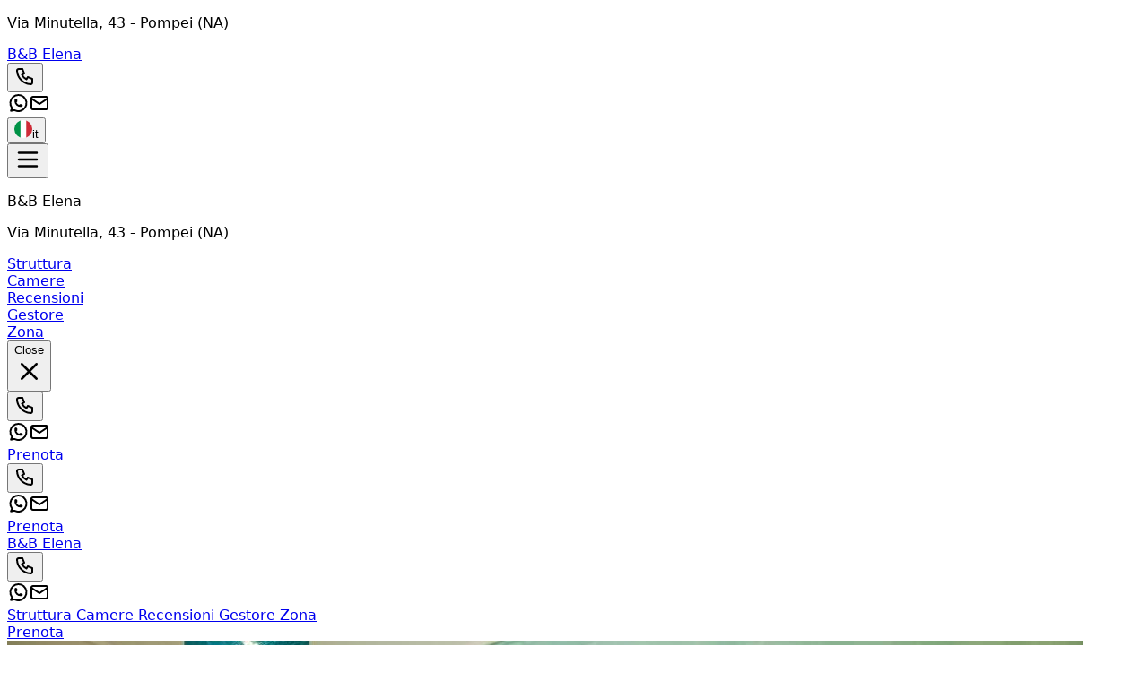

--- FILE ---
content_type: text/html; charset=utf-8
request_url: https://beb.it/elenapompei/it/
body_size: 52070
content:
<!DOCTYPE html><html lang="it" data-scroll-behavior="smooth" style="--font-title:&quot;Pacifico&quot;, system-ui, sans-serif;--font-text:system-ui, sans-serif"><head><meta charSet="utf-8"/><meta name="viewport" content="width=device-width, initial-scale=1"/><link rel="preload" as="image" href="https://dhqbz5vfue3y3.cloudfront.net/img/icons/hamburger.svg"/><link rel="preload" as="image" href="https://dhqbz5vfue3y3.cloudfront.net/fotobbit/31888/4/z_3188803032015083127163.JPG?rfh=1&amp;size=md" fetchPriority="high"/><link rel="preload" as="image" href="https://dhqbz5vfue3y3.cloudfront.net/fotobbit/31888/4/z_3188803032015083130579.JPG?rfh=1&amp;size=md"/><link rel="preload" as="image" href="https://dhqbz5vfue3y3.cloudfront.net/fotobbit/31888/4/z_3188803032015083134635.JPG?rfh=1&amp;size=md"/><link rel="preload" as="image" href="https://dhqbz5vfue3y3.cloudfront.net/fotobbit/31888/4/z_3188803032015083137568.JPG?rfh=1&amp;size=md"/><link rel="preload" as="image" href="https://dhqbz5vfue3y3.cloudfront.net/fotobbit/31888/4/z_3188803032015083141640.JPG?rfh=1&amp;size=md"/><link rel="preload" as="image" href="https://dhqbz5vfue3y3.cloudfront.net/fotobbit/31888/4/z_3188803032015083159112.JPG?rfh=1&amp;size=md"/><link rel="preload" as="image" href="https://dhqbz5vfue3y3.cloudfront.net/fotobbit/31888/4/z_3188803032015083202123.JPG?rfh=1&amp;size=md"/><link rel="preload" as="image" href="https://dhqbz5vfue3y3.cloudfront.net/fotobbit/31888/4/z_3188803032015083205789.JPG?rfh=1&amp;size=md"/><link rel="preload" as="image" href="https://dhqbz5vfue3y3.cloudfront.net/fotobbit/31888/4/z_3188803032015083506655.JPG?rfh=1&amp;size=md"/><link rel="preload" as="image" href="https://dhqbz5vfue3y3.cloudfront.net/fotobbit/31888/2/z_20240124_050332488_1728243.jpg?rfh=1&amp;size=md" fetchPriority="high"/><link rel="stylesheet" href="/_next/static/chunks/0fa44783352ef943.css" data-precedence="next"/><link rel="stylesheet" href="/_next/static/chunks/6819af37de87d3de.css" data-precedence="next"/><link rel="preload" as="script" fetchPriority="low" href="/_next/static/chunks/ad60d23fe57989ae.js"/><script src="/_next/static/chunks/8fbcd3d91f7f4d05.js" async=""></script><script src="/_next/static/chunks/a26c5f5305725a0a.js" async=""></script><script src="/_next/static/chunks/6b7a20f5fbb6b48c.js" async=""></script><script src="/_next/static/chunks/bb8cc20976c22b76.js" async=""></script><script src="/_next/static/chunks/turbopack-ef41be972f27fdc6.js" async=""></script><script src="/_next/static/chunks/ff1a16fafef87110.js" async=""></script><script src="/_next/static/chunks/247eb132b7f7b574.js" async=""></script><script src="/_next/static/chunks/8cf469fde6bdf80f.js" async=""></script><script src="/_next/static/chunks/b264c9e88e0062b7.js" async=""></script><script src="/_next/static/chunks/269817c8e056df96.js" async=""></script><script src="/_next/static/chunks/90213d6963a286e7.js" async=""></script><script src="/_next/static/chunks/7b2af87168397ed1.js" async=""></script><script src="/_next/static/chunks/8ac1c86a81b2f606.js" async=""></script><script src="/_next/static/chunks/3f98c02968919d0c.js" async=""></script><script src="/_next/static/chunks/23411519d6824650.js" async=""></script><script src="/_next/static/chunks/941ec893fc8ba44e.js" async=""></script><link rel="preload" href="https://fonts.googleapis.com/css2?family=Pacifico&amp;display=swap" as="style"/><link rel="preload" href="https://d117yjdt0789wg.cloudfront.net/CDN-widget/grunt/wdg-booking-engine.min.js" as="script"/><link rel="preload" href="https://d117yjdt0789wg.cloudfront.net/CDN-widget/grunt/wdg-reviews.min.js" as="script"/><link rel="preload" as="image" href="https://dhqbz5vfue3y3.cloudfront.net/fotobbit/31888/4/z_3188803032015083631176.JPG?rfh=1&amp;size=md"/><link rel="preload" as="image" href="https://dhqbz5vfue3y3.cloudfront.net/fotobbit/31888/6/39300/z_20180321_010055144.jpg?rfh=1&amp;size=md"/><link rel="preload" as="image" href="https://dhqbz5vfue3y3.cloudfront.net/fotobbit/31888/6/39298/z_20180321_125344354.jpg?rfh=1&amp;size=md"/><link rel="preload" as="image" href="https://dhqbz5vfue3y3.cloudfront.net/fotobbit/31888/6/50024/z_20180321_010428396.jpg?rfh=1&amp;size=md"/><link rel="preload" as="image" href="https://dhqbz5vfue3y3.cloudfront.net/fotobbit/31888/6/39301/z_20180321_010213216.jpg?rfh=1&amp;size=md"/><link rel="preload" as="image" href="https://dhqbz5vfue3y3.cloudfront.net/fotobbit/31888/6/39299/z_20180321_010004103.jpg?rfh=1&amp;size=md"/><link rel="preload" as="image" href="https://dhqbz5vfue3y3.cloudfront.net/img/icons/plane-departure.svg"/><link rel="preconnect" href="https://d117yjdt0789wg.cloudfront.net" crossorigin="anonymous"/><link rel="preconnect" href="https://dhqbz5vfue3y3.cloudfront.net" crossorigin="anonymous"/><link rel="preconnect" href="https://fonts.googleapis.com"/><link rel="preconnect" href="https://fonts.gstatic.com" crossorigin="anonymous"/><title>B&amp;B Elena Pompei</title><meta name="description" content="Bed &amp;amp; Breakfast B&amp;B Elena a Pompei"/><link rel="canonical" href="https://beb.it/elenapompei/it/"/><link rel="alternate" hrefLang="en" href="https://beb.it/elenapompei/en/"/><link rel="alternate" hrefLang="fr" href="https://beb.it/elenapompei/fr/"/><link rel="alternate" hrefLang="de" href="https://beb.it/elenapompei/de/"/><link rel="alternate" hrefLang="es" href="https://beb.it/elenapompei/es/"/><meta property="og:title" content="B&amp;B Elena Pompei"/><meta property="og:description" content="Bed &amp;amp; Breakfast B&amp;B Elena a Pompei"/><meta property="og:url" content="https://beb.it/elenapompei/it/"/><meta property="og:site_name" content="B&amp;B Elena Pompei"/><meta property="og:locale" content="it"/><meta property="og:image" content="https://dhqbz5vfue3y3.cloudfront.net/fotobbit/31888/1/31888_square.jpg?rfh=4"/><meta property="og:image:width" content="200"/><meta property="og:image:height" content="200"/><meta property="og:type" content="website"/><meta name="twitter:card" content="summary_large_image"/><meta name="twitter:title" content="B&amp;B Elena Pompei"/><meta name="twitter:description" content="Bed &amp;amp; Breakfast B&amp;B Elena a Pompei"/><meta name="twitter:image" content="https://dhqbz5vfue3y3.cloudfront.net/fotobbit/31888/1/31888_square.jpg?rfh=4"/><meta name="twitter:image:width" content="200"/><meta name="twitter:image:height" content="200"/><link rel="icon" href="https://dhqbz5vfue3y3.cloudfront.net/img/beb/favicon-yellow.png"/><link rel="apple-touch-icon" href="/apple-touch-icon-57x57.png" sizes="57x57"/><link rel="apple-touch-icon" href="/apple-touch-icon-60x60.png" sizes="60x60"/><link rel="apple-touch-icon" href="/apple-touch-icon-72x72.png" sizes="72x72"/><link rel="apple-touch-icon" href="/apple-touch-icon-76x76.png" sizes="76x76"/><link rel="apple-touch-icon" href="/apple-touch-icon-114x114.png" sizes="114x114"/><link rel="apple-touch-icon" href="/apple-touch-icon-120x120.png" sizes="120x120"/><link rel="apple-touch-icon" href="/apple-touch-icon-144x144.png" sizes="144x144"/><link rel="apple-touch-icon" href="/apple-touch-icon-152x152.png" sizes="152x152"/><link rel="apple-touch-icon" href="/apple-touch-icon-180x180.png" sizes="180x180"/><link rel="stylesheet" href="https://fonts.googleapis.com/css2?family=Pacifico&amp;display=swap"/><script type="application/ld+json">{"@context":"http://schema.org","@type":"BedAndBreakfast","name":"B&B Elena","url":"https://www.beb.it/elenapompei/","image":["https://dhqbz5vfue3y3.cloudfront.net/fotobbit/31888/4/z_3188803032015083127163.JPG?rfh=1","https://dhqbz5vfue3y3.cloudfront.net/fotobbit/31888/4/z_3188803032015083130579.JPG?rfh=1","https://dhqbz5vfue3y3.cloudfront.net/fotobbit/31888/4/z_3188803032015083134635.JPG?rfh=1","https://dhqbz5vfue3y3.cloudfront.net/fotobbit/31888/4/z_3188803032015083137568.JPG?rfh=1","https://dhqbz5vfue3y3.cloudfront.net/fotobbit/31888/4/z_3188803032015083141640.JPG?rfh=1","https://dhqbz5vfue3y3.cloudfront.net/fotobbit/31888/4/z_3188803032015083159112.JPG?rfh=1","https://dhqbz5vfue3y3.cloudfront.net/fotobbit/31888/4/z_3188803032015083202123.JPG?rfh=1","https://dhqbz5vfue3y3.cloudfront.net/fotobbit/31888/4/z_3188803032015083205789.JPG?rfh=1","https://dhqbz5vfue3y3.cloudfront.net/fotobbit/31888/4/z_3188803032015083506655.JPG?rfh=1","https://dhqbz5vfue3y3.cloudfront.net/fotobbit/31888/4/z_3188803032015083631176.JPG?rfh=1","https://dhqbz5vfue3y3.cloudfront.net/fotobbit/31888/4/z_3188803032015083635513.JPG?rfh=1","https://dhqbz5vfue3y3.cloudfront.net/fotobbit/31888/4/z_3188803032015083741891.JPG?rfh=1","https://dhqbz5vfue3y3.cloudfront.net/fotobbit/31888/4/z_20180321_011032499.jpg?rfh=1","https://dhqbz5vfue3y3.cloudfront.net/fotobbit/31888/4/z_20180321_011044231.jpg?rfh=1","https://dhqbz5vfue3y3.cloudfront.net/fotobbit/31888/4/z_20180321_011044544.jpg?rfh=1","https://dhqbz5vfue3y3.cloudfront.net/fotobbit/31888/4/z_20180321_011044593.jpg?rfh=1","https://dhqbz5vfue3y3.cloudfront.net/fotobbit/31888/4/z_20180321_011044617.jpg?rfh=1","https://dhqbz5vfue3y3.cloudfront.net/fotobbit/31888/4/z_20180321_0119421.jpg?rfh=1"],"description":"Bed &amp; Breakfast B&B Elena a Pompei","address":{"@type":"PostalAddress","addressLocality":"Via Minutella","postalCode":"80045","streetAddress":"Via Minutella, 80045 Pompei, Italia","addressRegion":"Campania","addressCountry":"IT"},"telephone":"+393286947995","geo":{"@type":"GeoCoordinates","latitude":"40.7473703568410240","longitude":"14.4912022242244940"}}</script><script>(self.__next_s=self.__next_s||[]).push([0,{"children":"\n                        var dpConf = { autoInit: false };\n                        var wdgBeConf = { autoInit: false };\n                        var wdgReviewsConf = { autoInit: false };\n                    ","id":"setConf"}])</script><script>(self.__next_s=self.__next_s||[]).push(["https://d117yjdt0789wg.cloudfront.net/CDN-widget/grunt/wdg-booking-engine.min.js",{}])</script><script>(self.__next_s=self.__next_s||[]).push(["https://d117yjdt0789wg.cloudfront.net/CDN-widget/grunt/wdg-reviews.min.js",{}])</script><script src="/_next/static/chunks/a6dad97d9634a72d.js" noModule=""></script></head><body><div hidden=""><!--$--><!--/$--></div><nav class="flex flex-col justify-center items-center"><div class="flex items-center justify-between bg-white/90 border-b border-gray-200 h-14 px-4 lg:px-8 w-full"><div class="hidden md:inline"><p class="text-sm text-gray-600">Via Minutella<!-- -->, 43<!-- --> - <span class="font-semibold"></span><span class="font-semibold">Pompei (NA)</span></p></div><a class="md:hidden" href="/elenapompei/it/"><span class="text-xl tracking-wide font-bold cursor-pointer">B&amp;B Elena</span></a><div class="flex items-center justify-center gap-1"><div class="hidden md:flex items-center justify-center gap-2"><div class="flex items-center"><div class="flex items-center justify-center "><div class="cursor-pointer"><button type="button" aria-label="Chiama" class="cursor-pointer inline-flex h-10 w-10 md:h-9 md:w-9 items-center justify-center rounded bg-zinc-200 hover:bg-zinc-300 transition duration-200"><img alt="Whastapp-icon" loading="lazy" width="24" height="24" decoding="async" data-nimg="1" class="h-5 w-5" style="color:transparent" src="https://dhqbz5vfue3y3.cloudfront.net/img/icons/phone.svg"/></button></div></div><a target="_blank" rel="noopener noreferrer" aria-label="WhatsApp" class="ms-1.5 inline-flex h-10 w-10 md:h-9 md:w-9 items-center justify-center rounded bg-zinc-200 hover:bg-zinc-300 transition duration-200" href="https://wa.me/393286947995?text=Messaggio%20a%20B%26B%20Elena%20%2D%20Pompei%20https%3A%2F%2Fbeb%2Eit%2Fp%2Ecfm%3Fs%3D4%2D31888%0D%0A"><img alt="Whastapp-icon" loading="lazy" width="24" height="24" decoding="async" data-nimg="1" class="h-4 w-4 scale-115" style="color:transparent" src="https://dhqbz5vfue3y3.cloudfront.net/img/icons/brand-whatsapp-3.svg"/></a><a rel="noopener noreferrer" aria-label="Email" class="ms-1.5 inline-flex h-10 w-10 sm:h-9 sm:w-9 items-center justify-center rounded-sm bg-zinc-200 hover:bg-zinc-300 transition duration-200"><img alt="Email" loading="lazy" width="24" height="24" decoding="async" data-nimg="1" class="h-5 w-5" style="color:transparent" src="https://dhqbz5vfue3y3.cloudfront.net/img/icons/mail.svg"/></a></div></div><div class="hidden md:flex justify-center gap-2"><div class="flex items-center justify-center gap-1.5"></div></div><div class="flex items-center justify-center"><div class="flex items-center justify-center "><div class="cursor-pointer"><button class="inline-flex items-center gap-2 h-10 md:h-9 rounded border border-gray-200 px-2.5 text-sm hover:bg-gray-200 focus:outline-none focus:ring-2 focus:ring-gray-200 transition cursor-pointer"><img alt="lang button" loading="lazy" width="20" height="20" decoding="async" data-nimg="1" style="color:transparent" src="https://d117yjdt0789wg.cloudfront.net/CDN2/img/beb/ico-flag-it.svg"/><span class="hidden sm:inline font-semibold uppercase">it</span></button></div></div></div></div></div><div class="fixed bottom-1 flex items-center justify-between md:hidden z-9999 h-16 w-[93%] bg-white border border-gray-200 shadow-md rounded-lg p-3"><button class="relative"><img src="https://dhqbz5vfue3y3.cloudfront.net/img/icons/hamburger.svg" height="30" width="30" alt="hamburger svg"/></button><div class="z-30 fixed top-0 right-0 h-full w-full bg-white transform transition-transform duration-200 translate-y-full p-4"><div class="flex flex-col w-full gap-4"><div class="flex justify-between items-center gap-2"><p class="font-semibold text-xl">B&amp;B Elena</p></div><p class="text-sm text-gray-600">Via Minutella<!-- -->, 43<!-- --> - <span class="font-semibold"></span><span class="font-semibold">Pompei (NA)</span></p><div class="flex items-start"><div class="flex items-center justify-center gap-1.5"></div></div></div><div class="flex flex-col gap-6 tracking-wide py-10"><div class="flex flex-col gap-6"><a class="px-2 cursor-pointer hover:text-yellow-600 transition" href="#titleSection"> <!-- -->Struttura<!-- --> </a><div class="h-px w-full bg-gray-200"></div></div><div class="flex flex-col gap-6"><a class="px-2 cursor-pointer hover:text-yellow-600 transition" href="#roomsSection"> <!-- -->Camere<!-- --> </a><div class="h-px w-full bg-gray-200"></div></div><div class="flex flex-col gap-6"><a class="px-2 cursor-pointer hover:text-yellow-600 transition" href="#reviewsSection"> <!-- -->Recensioni<!-- --> </a><div class="h-px w-full bg-gray-200"></div></div><div class="flex flex-col gap-6"><a class="px-2 cursor-pointer hover:text-yellow-600 transition" href="#profileSection"> <!-- -->Gestore<!-- --> </a><div class="h-px w-full bg-gray-200"></div></div><div class="flex flex-col gap-6"><a class="px-2 cursor-pointer hover:text-yellow-600 transition" href="#districtSection"> <!-- -->Zona<!-- --> </a><div class="h-px w-full bg-gray-200"></div></div></div><div class="fixed bottom-1 flex items-center justify-between md:hidden h-16 w-[93%] bg-white/95 swadow-md rounded-lg p-3"><button class="inline-flex h-8 w-8 items-center justify-center rounded-full text-gray-700 hover:bg-gray-100 transition cursor-pointer"><span class="sr-only">Close</span><svg class="h-9 w-9" viewBox="0 0 24 24" fill="none" stroke="currentColor" stroke-width="1.8" stroke-linecap="round" stroke-linejoin="round" aria-hidden="true"><path d="M18 6L6 18M6 6l12 12"></path></svg></button><div class="flex items-center"><div class="flex items-center justify-center "><div class="cursor-pointer"><button type="button" aria-label="Chiama" class="cursor-pointer inline-flex h-10 w-10 md:h-9 md:w-9 items-center justify-center rounded bg-zinc-200 hover:bg-zinc-300 transition duration-200"><img alt="Whastapp-icon" loading="lazy" width="24" height="24" decoding="async" data-nimg="1" class="h-5 w-5" style="color:transparent" src="https://dhqbz5vfue3y3.cloudfront.net/img/icons/phone.svg"/></button></div></div><a target="_blank" rel="noopener noreferrer" aria-label="WhatsApp" class="ms-1.5 inline-flex h-10 w-10 md:h-9 md:w-9 items-center justify-center rounded bg-zinc-200 hover:bg-zinc-300 transition duration-200" href="https://wa.me/393286947995?text=Messaggio%20a%20B%26B%20Elena%20%2D%20Pompei%20https%3A%2F%2Fbeb%2Eit%2Fp%2Ecfm%3Fs%3D4%2D31888%0D%0A"><img alt="Whastapp-icon" loading="lazy" width="24" height="24" decoding="async" data-nimg="1" class="h-4 w-4 scale-115" style="color:transparent" src="https://dhqbz5vfue3y3.cloudfront.net/img/icons/brand-whatsapp-3.svg"/></a><a rel="noopener noreferrer" aria-label="Email" class="ms-1.5 inline-flex h-10 w-10 sm:h-9 sm:w-9 items-center justify-center rounded-sm bg-zinc-200 hover:bg-zinc-300 transition duration-200"><img alt="Email" loading="lazy" width="24" height="24" decoding="async" data-nimg="1" class="h-5 w-5" style="color:transparent" src="https://dhqbz5vfue3y3.cloudfront.net/img/icons/mail.svg"/></a></div><a class="bg-yellow-400 hover:bg-yellow-600 inline-flex items-center justify-center rounded-md px-4 py-2 font-semibold text-white transition cursor-pointer" target="_blank" rel="nofollow noopener" href="https://booking.ireservation.it/it/campania/bb-elena-pompei/31888?utm_source=widgetBeb">Prenota</a></div></div><div class="flex items-center"><div class="flex items-center justify-center "><div class="cursor-pointer"><button type="button" aria-label="Chiama" class="cursor-pointer inline-flex h-10 w-10 md:h-9 md:w-9 items-center justify-center rounded bg-zinc-200 hover:bg-zinc-300 transition duration-200"><img alt="Whastapp-icon" loading="lazy" width="24" height="24" decoding="async" data-nimg="1" class="h-5 w-5" style="color:transparent" src="https://dhqbz5vfue3y3.cloudfront.net/img/icons/phone.svg"/></button></div></div><a target="_blank" rel="noopener noreferrer" aria-label="WhatsApp" class="ms-1.5 inline-flex h-10 w-10 md:h-9 md:w-9 items-center justify-center rounded bg-zinc-200 hover:bg-zinc-300 transition duration-200" href="https://wa.me/393286947995?text=Messaggio%20a%20B%26B%20Elena%20%2D%20Pompei%20https%3A%2F%2Fbeb%2Eit%2Fp%2Ecfm%3Fs%3D4%2D31888%0D%0A"><img alt="Whastapp-icon" loading="lazy" width="24" height="24" decoding="async" data-nimg="1" class="h-4 w-4 scale-115" style="color:transparent" src="https://dhqbz5vfue3y3.cloudfront.net/img/icons/brand-whatsapp-3.svg"/></a><a rel="noopener noreferrer" aria-label="Email" class="ms-1.5 inline-flex h-10 w-10 sm:h-9 sm:w-9 items-center justify-center rounded-sm bg-zinc-200 hover:bg-zinc-300 transition duration-200"><img alt="Email" loading="lazy" width="24" height="24" decoding="async" data-nimg="1" class="h-5 w-5" style="color:transparent" src="https://dhqbz5vfue3y3.cloudfront.net/img/icons/mail.svg"/></a></div><a class="bg-yellow-400 hover:bg-yellow-600 inline-flex items-center justify-center rounded-md px-4 py-2 font-semibold text-white transition cursor-pointer" target="_blank" rel="nofollow noopener" href="https://booking.ireservation.it/it/campania/bb-elena-pompei/31888?utm_source=widgetBeb">Prenota</a></div></nav><div class="hidden sticky top-0 left-0 w-full z-30 md:flex items-center justify-between bg-white/95 border-b border-gray-200 h-16 px-4 lg:px-8"><a class="hidden md:inline" href="/elenapompei/it/"><span class="text-2xl tracking-wide font-bold cursor-pointer">B&amp;B Elena</span></a><div class="md:hidden flex items-center justify-center gap-2"><div class="flex items-center"><div class="flex items-center justify-center "><div class="cursor-pointer"><button type="button" aria-label="Chiama" class="cursor-pointer inline-flex h-10 w-10 md:h-9 md:w-9 items-center justify-center rounded bg-zinc-200 hover:bg-zinc-300 transition duration-200"><img alt="Whastapp-icon" loading="lazy" width="24" height="24" decoding="async" data-nimg="1" class="h-5 w-5" style="color:transparent" src="https://dhqbz5vfue3y3.cloudfront.net/img/icons/phone.svg"/></button></div></div><a target="_blank" rel="noopener noreferrer" aria-label="WhatsApp" class="ms-1.5 inline-flex h-10 w-10 md:h-9 md:w-9 items-center justify-center rounded bg-zinc-200 hover:bg-zinc-300 transition duration-200" href="https://wa.me/393286947995?text=Messaggio%20a%20B%26B%20Elena%20%2D%20Pompei%20https%3A%2F%2Fbeb%2Eit%2Fp%2Ecfm%3Fs%3D4%2D31888%0D%0A"><img alt="Whastapp-icon" loading="lazy" width="24" height="24" decoding="async" data-nimg="1" class="h-4 w-4 scale-115" style="color:transparent" src="https://dhqbz5vfue3y3.cloudfront.net/img/icons/brand-whatsapp-3.svg"/></a><a rel="noopener noreferrer" aria-label="Email" class="ms-1.5 inline-flex h-10 w-10 sm:h-9 sm:w-9 items-center justify-center rounded-sm bg-zinc-200 hover:bg-zinc-300 transition duration-200"><img alt="Email" loading="lazy" width="24" height="24" decoding="async" data-nimg="1" class="h-5 w-5" style="color:transparent" src="https://dhqbz5vfue3y3.cloudfront.net/img/icons/mail.svg"/></a></div></div><div class="flex items-center justify-between gap-10"><div class="hidden lg:flex items-center justify-center gap-2"><div class="flex items-center gap-6 text-[15px] font-medium"><a class="cursor-pointer hover:text-yellow-600 transition" href="#titleSection"> <!-- -->Struttura<!-- --> </a><a class="cursor-pointer hover:text-yellow-600 transition" href="#roomsSection"> <!-- -->Camere<!-- --> </a><a class="cursor-pointer hover:text-yellow-600 transition" href="#reviewsSection"> <!-- -->Recensioni<!-- --> </a><a class="cursor-pointer hover:text-yellow-600 transition" href="#profileSection"> <!-- -->Gestore<!-- --> </a><a class="cursor-pointer hover:text-yellow-600 transition" href="#districtSection"> <!-- -->Zona<!-- --> </a></div></div><a class="bg-yellow-400 hover:bg-yellow-600 inline-flex items-center justify-center rounded-md px-4 py-2 font-semibold text-white transition cursor-pointer" target="_blank" rel="nofollow noopener" href="https://booking.ireservation.it/it/campania/bb-elena-pompei/31888?utm_source=widgetBeb">Prenota</a></div></div><main class="antialiased text-gray-900"><section id="heroSection" class=""><div class="relative h-[40vh] md:h-[60vh] bg-cover bg-center"><div class="absolute inset-0 md:bg-black/30 lg:bg-black/20 "></div><picture><source srcSet="https://dhqbz5vfue3y3.cloudfront.net/fotobbit/31888/5/z_20240124_050636215_8468630.jpg?rfh=1&amp;size=xxl" media="(min-width: 768px)"/><source srcSet="https://dhqbz5vfue3y3.cloudfront.net/fotobbit/31888/5/z_20240124_050636215_8468630.jpg?rfh=1&amp;size=md" media="(max-width: 767px)"/><img src="https://dhqbz5vfue3y3.cloudfront.net/fotobbit/31888/5/z_20240124_050636215_8468630.jpg?rfh=1&amp;size=md" alt="Hero content" width="1200" height="797" fetchPriority="high" class="w-full h-full object-cover transition"/></picture><div class="hidden md:flex absolute inset-0 flex-col gap-4 items-center justify-center text-white text-center px-4"><h1 class="text-6xl lg:text-8xl mb-4 font-bold drop-shadow-lg">B&amp;B Elena</h1><h2 class="text-2xl lg:text-4xl drop-shadow-lg">Bed &amp; Breakfast a Pompei in zona centro</h2></div></div></section><div class="hidden lg:block"><section id="bookingEngineSection" class="px-4 pt-4 md:pt-10 sm:pt-12 h-[270] md:h-[105] relative transition-all"><div class="transition-opacity duration-700 w-full h-full max-w-3xl md:h-24 bg-gray-200 rounded-lg animate-pulse m-auto p-6 md:p-4 flex flex-col md:flex-row gap-4 "><div class="flex justify-between gap-4 md:gap-10"><div class="flex flex-col w-full gap-2"><div class="bg-gray-100 h-4 w-24 rounded-lg"></div><div class="bg-gray-100 h-12 w-full rounded-lg"></div></div><div class="flex flex-col w-full gap-2"><div class="bg-gray-100 h-4 w-24 rounded-lg"></div><div class="bg-gray-100 h-12 w-full rounded-lg"></div></div><div class="md:flex flex-col gap-2 hidden"><div class="bg-gray-100 h-4 w-24 rounded-lg"></div><div class="bg-gray-100 h-12 w-40 rounded-lg"></div></div></div><div class="bg-gray-100 h-full w-full rounded-lg hidden md:flex"></div><div class="flex flex-col md:hidden gap-2"><div class="bg-gray-100 h-10 w-full rounded-lg"></div><div class="bg-gray-100 h-14 w-full rounded-lg"></div></div></div><div class="transition-opacity duration-700 opacity-0"><div class="js-booking-engine-container" data-tipo="sitoweb" data-action="https://booking.ireservation.it/it/campania/bb-elena-pompei/31888" data-idstruttura="31888" data-tipostruttura="bbit" data-lingua="it" data-colore="yellow" data-colorebordo="desktop-only" data-arraynodispo="[[&quot;2026-02-26&quot;,0],[&quot;2026-03-13&quot;,0],[&quot;2026-03-20&quot;,0],[&quot;2026-04-11&quot;,0],[&quot;2026-04-14&quot;,0],[&quot;2026-04-18&quot;,0],[&quot;2026-05-05&quot;,0],[&quot;2026-06-24&quot;,0],[&quot;2026-06-25&quot;,0],[&quot;2026-07-10&quot;,0],[&quot;2026-07-25&quot;,0],[&quot;2026-07-26&quot;,0],[&quot;2026-07-27&quot;,0],[&quot;2026-12-01&quot;,0],[&quot;2026-12-02&quot;,0],[&quot;2026-12-03&quot;,0],[&quot;2026-12-04&quot;,0],[&quot;2026-12-05&quot;,0],[&quot;2026-12-06&quot;,0],[&quot;2026-12-07&quot;,0],[&quot;2026-12-08&quot;,0],[&quot;2026-12-09&quot;,0],[&quot;2026-12-10&quot;,0],[&quot;2026-12-11&quot;,0],[&quot;2026-12-12&quot;,0],[&quot;2026-12-13&quot;,0],[&quot;2026-12-14&quot;,0],[&quot;2026-12-15&quot;,0],[&quot;2026-12-16&quot;,0],[&quot;2026-12-17&quot;,0],[&quot;2026-12-18&quot;,0],[&quot;2026-12-19&quot;,0],[&quot;2026-12-20&quot;,0],[&quot;2026-12-21&quot;,0],[&quot;2026-12-22&quot;,0],[&quot;2026-12-23&quot;,0],[&quot;2026-12-24&quot;,0],[&quot;2026-12-25&quot;,0],[&quot;2026-12-26&quot;,0],[&quot;2026-12-27&quot;,0],[&quot;2026-12-28&quot;,0],[&quot;2026-12-29&quot;,0],[&quot;2026-12-30&quot;,0],[&quot;2026-12-31&quot;,0]]"></div></div></section></div><section id="titleSection" class="border-b border-gray-200 pt-4 pb-14 sm:py-20 "><div class="mx-auto max-w-4xl px-4 flex flex-col items-center"><div class="flex flex-col sm:hidden gap-8 "><div class="flex flex-col gap-1.5 mt-4"><h1 class="text-center text-3xl sm:text-4xl font-extrabold tracking-tight text-slate-900">B&amp;B Elena</h1><p class="mt-2 text-center text-base sm:text-lg text-slate-600">Bed &amp; Breakfast a Pompei in zona centro</p></div><div class="mb-8"><div class="flex justify-center" aria-hidden="true"><span class="inline-block h-1 w-20 rounded-full bg-yellow-400"></span></div></div></div><div class="text-gray-700 whitespace-pre-line px-2"><div class="relative"><div class="description-clamp " id="descrizione" style="overflow:hidden;display:-webkit-box;-webkit-line-clamp:10;-webkit-box-orient:vertical;min-height:3rem">Ubicato a soli 100 metri dagli Scavi Archeologici di Pompei, il B&amp;B Elena vi accoglie con confortevoli camere dotate di bagno privato, aria condizionata e connessione WIFI gratuita. Potrete rilassarvi nella nostra terrazza fiorita dopo una giornata di visite turistiche. Ogni mattina vi delizieremo con una colazione all&#x27;italiana, offrendo croissant appena sfornati, torte fatte in casa, frutta di stagione, yogurt naturale e altre prelibatezze locali. Siamo inoltre in grado di soddisfare richieste per una colazione salata o senza glutine.</div></div></div></div></section><section id="featuresSection" class="bg-gray-100 py-10 sm:py-16"><div class="px-2 mb-12"><div class="hidden sm:flex sm:flex-wrap justify-center sm:items-center gap-y-10 sm:gap-6 mx-auto max-w-7xl"><div class="sm:w-48 col-span-1 flex flex-col items-center sm:justify-center gap-2"><img alt="Image" loading="lazy" width="24" height="24" decoding="async" data-nimg="1" class="flex h-14 w-14 sm:h-20 sm:w-20 items-center justify-center rounded-full bg-gray-50 ring-1 ring-gray-200" style="color:transparent" src="https://d117yjdt0789wg.cloudfront.net/CDN2/sitoweb/img/servizi/parcheggio.svg"/><p title="Possibilità di parcheggio" class="mt-3 text-xs sm:text-base text-gray-800 sm:whitespace-nowrap sm:truncate p-1 sm:p-0 sm:w-48 text-center">Possibilità di parcheggio</p></div><div class="sm:w-48 col-span-1 flex flex-col items-center sm:justify-center gap-2"><img alt="Image" loading="lazy" width="24" height="24" decoding="async" data-nimg="1" class="flex h-14 w-14 sm:h-20 sm:w-20 items-center justify-center rounded-full bg-gray-50 ring-1 ring-gray-200" style="color:transparent" src="https://d117yjdt0789wg.cloudfront.net/CDN2/sitoweb/img/servizi/wifigratis.svg"/><p title="Wifi Gratis" class="mt-3 text-xs sm:text-base text-gray-800 sm:whitespace-nowrap sm:truncate p-1 sm:p-0 sm:w-48 text-center">Wifi Gratis</p></div><div class="sm:w-48 col-span-1 flex flex-col items-center sm:justify-center gap-2"><img alt="Image" loading="lazy" width="24" height="24" decoding="async" data-nimg="1" class="flex h-14 w-14 sm:h-20 sm:w-20 items-center justify-center rounded-full bg-gray-50 ring-1 ring-gray-200" style="color:transparent" src="https://d117yjdt0789wg.cloudfront.net/CDN2/sitoweb/img/servizi/giardino.svg"/><p title="Giardino" class="mt-3 text-xs sm:text-base text-gray-800 sm:whitespace-nowrap sm:truncate p-1 sm:p-0 sm:w-48 text-center">Giardino</p></div><div class="sm:w-48 col-span-1 flex flex-col items-center sm:justify-center gap-2"><img alt="Image" loading="lazy" width="24" height="24" decoding="async" data-nimg="1" class="flex h-14 w-14 sm:h-20 sm:w-20 items-center justify-center rounded-full bg-gray-50 ring-1 ring-gray-200" style="color:transparent" src="https://d117yjdt0789wg.cloudfront.net/CDN2/sitoweb/img/servizi/televisione.svg"/><p title="Televisione" class="mt-3 text-xs sm:text-base text-gray-800 sm:whitespace-nowrap sm:truncate p-1 sm:p-0 sm:w-48 text-center">Televisione</p></div><div class="sm:w-48 col-span-1 flex flex-col items-center sm:justify-center gap-2"><img alt="Image" loading="lazy" width="24" height="24" decoding="async" data-nimg="1" class="flex h-14 w-14 sm:h-20 sm:w-20 items-center justify-center rounded-full bg-gray-50 ring-1 ring-gray-200" style="color:transparent" src="https://d117yjdt0789wg.cloudfront.net/CDN2/sitoweb/img/servizi/phon.svg"/><p title="Phon in Camera" class="mt-3 text-xs sm:text-base text-gray-800 sm:whitespace-nowrap sm:truncate p-1 sm:p-0 sm:w-48 text-center">Phon in Camera</p></div><div class="sm:w-48 col-span-1 flex flex-col items-center sm:justify-center gap-2"><img alt="Image" loading="lazy" width="24" height="24" decoding="async" data-nimg="1" class="flex h-14 w-14 sm:h-20 sm:w-20 items-center justify-center rounded-full bg-gray-50 ring-1 ring-gray-200" style="color:transparent" src="https://d117yjdt0789wg.cloudfront.net/CDN2/sitoweb/img/servizi/design.svg"/><p title="Struttura di design" class="mt-3 text-xs sm:text-base text-gray-800 sm:whitespace-nowrap sm:truncate p-1 sm:p-0 sm:w-48 text-center">Struttura di design</p></div><div class="sm:w-48 col-span-1 flex flex-col items-center sm:justify-center gap-2"><img alt="Image" loading="lazy" width="24" height="24" decoding="async" data-nimg="1" class="flex h-14 w-14 sm:h-20 sm:w-20 items-center justify-center rounded-full bg-gray-50 ring-1 ring-gray-200" style="color:transparent" src="https://d117yjdt0789wg.cloudfront.net/CDN2/sitoweb/img/servizi/famiglie.svg"/><p title="Struttura per famiglie" class="mt-3 text-xs sm:text-base text-gray-800 sm:whitespace-nowrap sm:truncate p-1 sm:p-0 sm:w-48 text-center">Struttura per famiglie</p></div><div class="sm:w-48 col-span-1 flex flex-col items-center sm:justify-center gap-2"><img alt="Image" loading="lazy" width="24" height="24" decoding="async" data-nimg="1" class="flex h-14 w-14 sm:h-20 sm:w-20 items-center justify-center rounded-full bg-gray-50 ring-1 ring-gray-200" style="color:transparent" src="https://d117yjdt0789wg.cloudfront.net/CDN2/sitoweb/img/servizi/affari.svg"/><p title="Struttura ideale per affari / business" class="mt-3 text-xs sm:text-base text-gray-800 sm:whitespace-nowrap sm:truncate p-1 sm:p-0 sm:w-48 text-center">Struttura ideale per affari / business</p></div><div class="sm:w-48 col-span-1 flex flex-col items-center sm:justify-center gap-2"><img alt="Image" loading="lazy" width="24" height="24" decoding="async" data-nimg="1" class="flex h-14 w-14 sm:h-20 sm:w-20 items-center justify-center rounded-full bg-gray-50 ring-1 ring-gray-200" style="color:transparent" src="https://d117yjdt0789wg.cloudfront.net/CDN2/sitoweb/img/servizi/fugaromantica.svg"/><p title="Struttura ideale per una fuga romantica" class="mt-3 text-xs sm:text-base text-gray-800 sm:whitespace-nowrap sm:truncate p-1 sm:p-0 sm:w-48 text-center">Struttura ideale per una fuga romantica</p></div><div class="sm:w-48 col-span-1 flex flex-col items-center sm:justify-center gap-2"><img alt="Image" loading="lazy" width="24" height="24" decoding="async" data-nimg="1" class="flex h-14 w-14 sm:h-20 sm:w-20 items-center justify-center rounded-full bg-gray-50 ring-1 ring-gray-200" style="color:transparent" src="https://d117yjdt0789wg.cloudfront.net/CDN2/sitoweb/img/servizi/climatizzazione.svg"/><p title="Climatizzazione" class="mt-3 text-xs sm:text-base text-gray-800 sm:whitespace-nowrap sm:truncate p-1 sm:p-0 sm:w-48 text-center">Climatizzazione</p></div><div class="sm:w-48 col-span-1 flex flex-col items-center sm:justify-center gap-2"><img alt="Image" loading="lazy" width="24" height="24" decoding="async" data-nimg="1" class="flex h-14 w-14 sm:h-20 sm:w-20 items-center justify-center rounded-full bg-gray-50 ring-1 ring-gray-200" style="color:transparent" src="https://d117yjdt0789wg.cloudfront.net/CDN2/sitoweb/img/servizi/riscaldamento.svg"/><p title="Riscaldamento" class="mt-3 text-xs sm:text-base text-gray-800 sm:whitespace-nowrap sm:truncate p-1 sm:p-0 sm:w-48 text-center">Riscaldamento</p></div><div class="sm:w-48 col-span-1 flex flex-col items-center sm:justify-center gap-2"><img alt="Image" loading="lazy" width="24" height="24" decoding="async" data-nimg="1" class="flex h-14 w-14 sm:h-20 sm:w-20 items-center justify-center rounded-full bg-gray-50 ring-1 ring-gray-200" style="color:transparent" src="https://d117yjdt0789wg.cloudfront.net/CDN2/sitoweb/img/servizi/palestragym.svg"/><p title="Palestra - Gym" class="mt-3 text-xs sm:text-base text-gray-800 sm:whitespace-nowrap sm:truncate p-1 sm:p-0 sm:w-48 text-center">Palestra - Gym</p></div></div><div class="grid grid-cols-3 sm:hidden gap-y-5 mx-auto max-w-7xl"><div class="col-span-1 flex flex-col items-center gap-2"><img alt="Image" loading="lazy" width="24" height="24" decoding="async" data-nimg="1" class="flex h-16 w-16 items-center justify-center rounded-full bg-gray-50 ring-1 ring-gray-200" style="color:transparent" src="https://d117yjdt0789wg.cloudfront.net/CDN2/sitoweb/img/servizi/parcheggio.svg"/><p title="Possibilità di parcheggio" class="text-xs text-gray-800 px-2 text-center">Possibilità di parcheggio</p></div><div class="col-span-1 flex flex-col items-center gap-2"><img alt="Image" loading="lazy" width="24" height="24" decoding="async" data-nimg="1" class="flex h-16 w-16 items-center justify-center rounded-full bg-gray-50 ring-1 ring-gray-200" style="color:transparent" src="https://d117yjdt0789wg.cloudfront.net/CDN2/sitoweb/img/servizi/wifigratis.svg"/><p title="Wifi Gratis" class="text-xs text-gray-800 px-2 text-center">Wifi Gratis</p></div><div class="col-span-1 flex flex-col items-center gap-2"><img alt="Image" loading="lazy" width="24" height="24" decoding="async" data-nimg="1" class="flex h-16 w-16 items-center justify-center rounded-full bg-gray-50 ring-1 ring-gray-200" style="color:transparent" src="https://d117yjdt0789wg.cloudfront.net/CDN2/sitoweb/img/servizi/giardino.svg"/><p title="Giardino" class="text-xs text-gray-800 px-2 text-center">Giardino</p></div><div class="col-span-1 flex flex-col items-center gap-2"><img alt="Image" loading="lazy" width="24" height="24" decoding="async" data-nimg="1" class="flex h-16 w-16 items-center justify-center rounded-full bg-gray-50 ring-1 ring-gray-200" style="color:transparent" src="https://d117yjdt0789wg.cloudfront.net/CDN2/sitoweb/img/servizi/televisione.svg"/><p title="Televisione" class="text-xs text-gray-800 px-2 text-center">Televisione</p></div><div class="col-span-1 flex flex-col items-center gap-2"><img alt="Image" loading="lazy" width="24" height="24" decoding="async" data-nimg="1" class="flex h-16 w-16 items-center justify-center rounded-full bg-gray-50 ring-1 ring-gray-200" style="color:transparent" src="https://d117yjdt0789wg.cloudfront.net/CDN2/sitoweb/img/servizi/phon.svg"/><p title="Phon in Camera" class="text-xs text-gray-800 px-2 text-center">Phon in Camera</p></div><div class="col-span-1 flex flex-col items-center gap-2"><img alt="Image" loading="lazy" width="24" height="24" decoding="async" data-nimg="1" class="flex h-16 w-16 items-center justify-center rounded-full bg-gray-50 ring-1 ring-gray-200" style="color:transparent" src="https://d117yjdt0789wg.cloudfront.net/CDN2/sitoweb/img/servizi/design.svg"/><p title="Struttura di design" class="text-xs text-gray-800 px-2 text-center">Struttura di design</p></div><div class="col-span-1 flex flex-col items-center gap-2"><img alt="Image" loading="lazy" width="24" height="24" decoding="async" data-nimg="1" class="flex h-16 w-16 items-center justify-center rounded-full bg-gray-50 ring-1 ring-gray-200" style="color:transparent" src="https://d117yjdt0789wg.cloudfront.net/CDN2/sitoweb/img/servizi/famiglie.svg"/><p title="Struttura per famiglie" class="text-xs text-gray-800 px-2 text-center">Struttura per famiglie</p></div><div class="col-span-1 flex flex-col items-center gap-2"><img alt="Image" loading="lazy" width="24" height="24" decoding="async" data-nimg="1" class="flex h-16 w-16 items-center justify-center rounded-full bg-gray-50 ring-1 ring-gray-200" style="color:transparent" src="https://d117yjdt0789wg.cloudfront.net/CDN2/sitoweb/img/servizi/affari.svg"/><p title="Struttura ideale per affari / business" class="text-xs text-gray-800 px-2 text-center">Struttura ideale per affari / business</p></div><div class="col-span-1 flex flex-col items-center gap-2"><img alt="Image" loading="lazy" width="24" height="24" decoding="async" data-nimg="1" class="flex h-16 w-16 items-center justify-center rounded-full bg-gray-50 ring-1 ring-gray-200" style="color:transparent" src="https://d117yjdt0789wg.cloudfront.net/CDN2/sitoweb/img/servizi/fugaromantica.svg"/><p title="Struttura ideale per una fuga romantica" class="text-xs text-gray-800 px-2 text-center">Struttura ideale per una fuga romantica</p></div></div></div><div class="flex items-center justify-center "><div class="cursor-pointer"><button type="button" class="inline-flex items-center rounded-md border border-gray-300 bg-white px-5 py-3 text-sm font-medium text-gray-900 hover:bg-gray-200 hover:border-gray-200 transition duration-200 cursor-pointer">Caratteristiche complete</button></div></div></section><section id="gallerySection" class="border-b border-gray-200 py-10 sm:py-20"><div class="flex flex-col gap-6 sm:gap-8 "><h2 class="text-2xl md:text-3xl text-center font-bold">Galleria fotografica</h2><div class="flex justify-center" aria-hidden="true"><span class="inline-block h-1 w-20 rounded-full bg-yellow-400"></span></div></div><div class="md:hidden max-w-4xl mx-auto md:px-4 mt-8"><div class="w-full rounded-lg md:shadow-xl "><div class="swiper h-80" lazy="true" role="region" aria-label="Gallery image"><div class="swiper-wrapper"><div class="swiper-slide"><div class="cursor-pointer w-full h-full"><img src="https://dhqbz5vfue3y3.cloudfront.net/fotobbit/31888/4/z_3188803032015083127163.JPG?rfh=1&amp;size=md" alt="" height="808" width="1200" loading="eager" fetchPriority="high" class="w-full h-full object-cover pb-10"/></div></div><div class="swiper-slide"><div class="cursor-pointer w-full h-full"><img src="https://dhqbz5vfue3y3.cloudfront.net/fotobbit/31888/4/z_3188803032015083130579.JPG?rfh=1&amp;size=md" alt="" height="797" width="1200" loading="lazy" fetchPriority="low" class="w-full h-full object-cover pb-10"/></div></div><div class="swiper-slide"><div class="cursor-pointer w-full h-full"><img src="https://dhqbz5vfue3y3.cloudfront.net/fotobbit/31888/4/z_3188803032015083134635.JPG?rfh=1&amp;size=md" alt="" height="797" width="1200" loading="lazy" fetchPriority="low" class="w-full h-full object-cover pb-10"/></div></div><div class="swiper-slide"><div class="cursor-pointer w-full h-full"><img src="https://dhqbz5vfue3y3.cloudfront.net/fotobbit/31888/4/z_3188803032015083137568.JPG?rfh=1&amp;size=md" alt="" height="1200" width="797" loading="lazy" fetchPriority="low" class="w-full h-full object-cover pb-10"/></div></div><div class="swiper-slide"><div class="cursor-pointer w-full h-full"><img src="https://dhqbz5vfue3y3.cloudfront.net/fotobbit/31888/4/z_3188803032015083141640.JPG?rfh=1&amp;size=md" alt="" height="1200" width="797" loading="lazy" fetchPriority="low" class="w-full h-full object-cover pb-10"/></div></div><div class="swiper-slide"><div class="cursor-pointer w-full h-full"><img src="https://dhqbz5vfue3y3.cloudfront.net/fotobbit/31888/4/z_3188803032015083159112.JPG?rfh=1&amp;size=md" alt="" height="808" width="1200" loading="lazy" fetchPriority="low" class="w-full h-full object-cover pb-10"/></div></div><div class="swiper-slide"><div class="cursor-pointer w-full h-full"><img src="https://dhqbz5vfue3y3.cloudfront.net/fotobbit/31888/4/z_3188803032015083202123.JPG?rfh=1&amp;size=md" alt="" height="797" width="1200" loading="lazy" fetchPriority="low" class="w-full h-full object-cover pb-10"/></div></div><div class="swiper-slide"><div class="cursor-pointer w-full h-full"><img src="https://dhqbz5vfue3y3.cloudfront.net/fotobbit/31888/4/z_3188803032015083205789.JPG?rfh=1&amp;size=md" alt="" height="797" width="1200" loading="lazy" fetchPriority="low" class="w-full h-full object-cover pb-10"/></div></div><div class="swiper-slide"><div class="cursor-pointer w-full h-full"><img src="https://dhqbz5vfue3y3.cloudfront.net/fotobbit/31888/4/z_3188803032015083506655.JPG?rfh=1&amp;size=md" alt="" height="797" width="1200" loading="lazy" fetchPriority="low" class="w-full h-full object-cover pb-10"/></div></div><div class="swiper-slide"><div class="cursor-pointer w-full h-full"><img src="https://dhqbz5vfue3y3.cloudfront.net/fotobbit/31888/4/z_3188803032015083631176.JPG?rfh=1&amp;size=md" alt="" height="1200" width="996" loading="lazy" fetchPriority="low" class="w-full h-full object-cover pb-10"/></div></div><div class="swiper-slide"><div class="cursor-pointer w-full h-full"><img src="https://dhqbz5vfue3y3.cloudfront.net/fotobbit/31888/4/z_3188803032015083635513.JPG?rfh=1&amp;size=md" alt="" height="797" width="1200" loading="lazy" fetchPriority="low" class="w-full h-full object-cover pb-10"/></div></div><div class="swiper-slide"><div class="cursor-pointer w-full h-full"><img src="https://dhqbz5vfue3y3.cloudfront.net/fotobbit/31888/4/z_3188803032015083741891.JPG?rfh=1&amp;size=md" alt="" height="797" width="1200" loading="lazy" fetchPriority="low" class="w-full h-full object-cover pb-10"/></div></div><div class="swiper-slide"><div class="cursor-pointer w-full h-full"><img src="https://dhqbz5vfue3y3.cloudfront.net/fotobbit/31888/4/z_20180321_011032499.jpg?rfh=1&amp;size=md" alt="" height="655" width="1200" loading="lazy" fetchPriority="low" class="w-full h-full object-cover pb-10"/></div></div><div class="swiper-slide"><div class="cursor-pointer w-full h-full"><img src="https://dhqbz5vfue3y3.cloudfront.net/fotobbit/31888/4/z_20180321_011044231.jpg?rfh=1&amp;size=md" alt="" height="1200" width="798" loading="lazy" fetchPriority="low" class="w-full h-full object-cover pb-10"/></div></div><div class="swiper-slide"><div class="cursor-pointer w-full h-full"><img src="https://dhqbz5vfue3y3.cloudfront.net/fotobbit/31888/4/z_20180321_011044544.jpg?rfh=1&amp;size=md" alt="" height="1200" width="798" loading="lazy" fetchPriority="low" class="w-full h-full object-cover pb-10"/></div></div><div class="swiper-slide"><div class="cursor-pointer w-full h-full"><img src="https://dhqbz5vfue3y3.cloudfront.net/fotobbit/31888/4/z_20180321_011044593.jpg?rfh=1&amp;size=md" alt="" height="790" width="1200" loading="lazy" fetchPriority="low" class="w-full h-full object-cover pb-10"/></div></div><div class="swiper-slide"><div class="cursor-pointer w-full h-full"><img src="https://dhqbz5vfue3y3.cloudfront.net/fotobbit/31888/4/z_20180321_011044617.jpg?rfh=1&amp;size=md" alt="" height="798" width="1200" loading="lazy" fetchPriority="low" class="w-full h-full object-cover pb-10"/></div></div><div class="swiper-slide"><div class="cursor-pointer w-full h-full"><img src="https://dhqbz5vfue3y3.cloudfront.net/fotobbit/31888/4/z_20180321_0119421.jpg?rfh=1&amp;size=md" alt="" height="798" width="1200" loading="lazy" fetchPriority="low" class="w-full h-full object-cover pb-10"/></div></div></div><div class="swiper-pagination"></div></div></div></div><div class="hidden md:inline"></div><div class="hidden md:inline w-full"><div class="grid grid-cols-5 gap-4 w-full px-4 pt-10"><div class="relative w-full overflow-hidden cursor-pointer aspect-square rounded-2xl shadow-sm"><img class="w-full h-full object-cover select-none cursor-pointer transition-transform duration-300 hover:scale-105" alt="" src="https://dhqbz5vfue3y3.cloudfront.net/fotobbit/31888/4/z_3188803032015083127163.JPG?rfh=1&amp;size=md" width="1200" height="808"/></div><div class="relative w-full overflow-hidden cursor-pointer aspect-square rounded-2xl shadow-sm"><img class="w-full h-full object-cover select-none cursor-pointer transition-transform duration-300 hover:scale-105" alt="" src="https://dhqbz5vfue3y3.cloudfront.net/fotobbit/31888/4/z_3188803032015083130579.JPG?rfh=1&amp;size=md" width="1200" height="797"/></div><div class="relative w-full overflow-hidden cursor-pointer aspect-square rounded-2xl shadow-sm"><img class="w-full h-full object-cover select-none cursor-pointer transition-transform duration-300 hover:scale-105" alt="" src="https://dhqbz5vfue3y3.cloudfront.net/fotobbit/31888/4/z_3188803032015083134635.JPG?rfh=1&amp;size=md" width="1200" height="797"/></div><div class="relative w-full overflow-hidden cursor-pointer aspect-square rounded-2xl shadow-sm"><img class="w-full h-full object-cover select-none cursor-pointer transition-transform duration-300 hover:scale-105" alt="" src="https://dhqbz5vfue3y3.cloudfront.net/fotobbit/31888/4/z_3188803032015083137568.JPG?rfh=1&amp;size=md" width="797" height="1200"/></div><div class="relative w-full overflow-hidden cursor-pointer aspect-square rounded-2xl shadow-sm"><img class="w-full h-full object-cover select-none cursor-pointer transition-transform duration-300 hover:scale-105" alt="" src="https://dhqbz5vfue3y3.cloudfront.net/fotobbit/31888/4/z_3188803032015083141640.JPG?rfh=1&amp;size=md" width="797" height="1200"/></div><div class="relative w-full overflow-hidden cursor-pointer aspect-square rounded-2xl shadow-sm"><img class="w-full h-full object-cover select-none cursor-pointer transition-transform duration-300 hover:scale-105" alt="" src="https://dhqbz5vfue3y3.cloudfront.net/fotobbit/31888/4/z_3188803032015083159112.JPG?rfh=1&amp;size=md" width="1200" height="808"/></div><div class="relative w-full overflow-hidden cursor-pointer aspect-square rounded-2xl shadow-sm"><img class="w-full h-full object-cover select-none cursor-pointer transition-transform duration-300 hover:scale-105" alt="" src="https://dhqbz5vfue3y3.cloudfront.net/fotobbit/31888/4/z_3188803032015083202123.JPG?rfh=1&amp;size=md" width="1200" height="797"/></div><div class="relative w-full overflow-hidden cursor-pointer aspect-square rounded-2xl shadow-sm"><img class="w-full h-full object-cover select-none cursor-pointer transition-transform duration-300 hover:scale-105" alt="" src="https://dhqbz5vfue3y3.cloudfront.net/fotobbit/31888/4/z_3188803032015083205789.JPG?rfh=1&amp;size=md" width="1200" height="797"/></div><div class="relative w-full overflow-hidden cursor-pointer aspect-square rounded-2xl shadow-sm"><img class="w-full h-full object-cover select-none cursor-pointer transition-transform duration-300 hover:scale-105" alt="" src="https://dhqbz5vfue3y3.cloudfront.net/fotobbit/31888/4/z_3188803032015083506655.JPG?rfh=1&amp;size=md" width="1200" height="797"/></div><div class="relative w-full h-full overflow-hidden cursor-pointer aspect-square bg-black/60 rounded-xl shadow-sm"><img class="object-cover w-full h-full opacity-80 brightness-50" alt="" src="https://dhqbz5vfue3y3.cloudfront.net/fotobbit/31888/4/z_3188803032015083631176.JPG?rfh=1&amp;size=md" width="996" height="1200"/><div class="absolute inset-0 flex items-center justify-center"><span class="text-white md:text-2xl xl:text-4xl font-semibold drop-shadow-lg">+<!-- -->9</span></div></div></div></div></section><section id="videoSection" class="border-b border-gray-200 py-10 sm:py-16"><h3 class="text-2xl md:text-3xl text-center font-bold mb-8">Video</h3><div class="flex justify-center" aria-hidden="true"><span class="inline-block h-1 w-20 rounded-full bg-yellow-400"></span></div><div class="max-w-4xl mx-auto md:px-4 text-center pt-10 sm:pt-12 group"><div class="relative md:rounded-2xl shadow-lg overflow-hidden aspect-video"><iframe src="https://www.youtube-nocookie.com/embed/NrQqnY5U8Yc?autoplay=0&amp;rel=0&amp;modestbranding=1" title="YouTube video player" allow="accelerometer; autoplay; clipboard-write; encrypted-media; gyroscope; picture-in-picture" allowFullScreen="" class="absolute inset-0 w-full h-full"></iframe></div></div></section><section id="breakfastGallerySection" class="border-b border-gray-200 py-10 sm:py-16"><h2 class="text-2xl md:text-3xl text-center font-bold mb-6">La nostra colazione</h2><div class="flex justify-center" aria-hidden="true"><span class="inline-block h-1 w-20 rounded-full bg-yellow-400"></span></div><div class="hidden md:block max-w-6xl mx-auto px-4 space-y-10"><div class="flex flex-col gap-6 sm:gap-8"></div><div class="max-w-3xl md:max-w-4xl lg:max-w-5xl mx-auto"></div><div class="max-w-4xl mx-auto text-gray-700 whitespace-pre-line"><div class="text-gray-700 whitespace-pre-line px-2"><div class="relative"><div class="description-clamp " id="descrizione" style="overflow:hidden;display:-webkit-box;-webkit-line-clamp:10;-webkit-box-orient:vertical;min-height:3rem">La deliziosa colazione che viene servita ai tavoli comprende una varietà di prelibatezze. Troverete fette biscottate, marmellate, Nutella, biscotti e merendine. Inoltre, ci saranno cornetti freschi appena sfornati. Ma non è tutto! Potrete gustare anche un ricco buffet con crostate, torte, succhi di frutta, formaggi, pane, salumi e frutta di stagione.

E se desiderate una bevanda calda, potrete ordinare caffè, cappuccino, tè, cioccolata calda, orzo, latte e molto altro ancora! Non mancheranno certo le opzioni per soddisfare ogni vostro desiderio!</div></div></div></div></div><div class="md:hidden mt-8 md:px-4 flex flex-col gap-3"><div class="w-full rounded-lg md:shadow-xl "><div class="swiper h-80" lazy="true" role="region" aria-label="Gallery image"><div class="swiper-wrapper"><div class="swiper-slide"><div class="cursor-pointer w-full h-full"><img src="https://dhqbz5vfue3y3.cloudfront.net/fotobbit/31888/2/z_20240124_050332488_1728243.jpg?rfh=1&amp;size=md" alt="" height="789" width="1200" loading="eager" fetchPriority="high" class="w-full h-full object-cover pb-10"/></div></div><div class="swiper-slide"><div class="cursor-pointer w-full h-full"><img src="https://dhqbz5vfue3y3.cloudfront.net/fotobbit/31888/2/z_20240124_050720228_5625706.jpg?rfh=1&amp;size=md" alt="" height="655" width="1200" loading="lazy" fetchPriority="low" class="w-full h-full object-cover pb-10"/></div></div><div class="swiper-slide"><div class="cursor-pointer w-full h-full"><img src="https://dhqbz5vfue3y3.cloudfront.net/fotobbit/31888/2/z_20240124_050720277_6368162.jpg?rfh=1&amp;size=md" alt="" height="1200" width="798" loading="lazy" fetchPriority="low" class="w-full h-full object-cover pb-10"/></div></div><div class="swiper-slide"><div class="cursor-pointer w-full h-full"><img src="https://dhqbz5vfue3y3.cloudfront.net/fotobbit/31888/2/z_20240124_050720347_4449746.jpg?rfh=1&amp;size=md" alt="" height="798" width="1200" loading="lazy" fetchPriority="low" class="w-full h-full object-cover pb-10"/></div></div><div class="swiper-slide"><div class="cursor-pointer w-full h-full"><img src="https://dhqbz5vfue3y3.cloudfront.net/fotobbit/31888/2/z_20240124_050720421_8367476.jpg?rfh=1&amp;size=md" alt="" height="797" width="1200" loading="lazy" fetchPriority="low" class="w-full h-full object-cover pb-10"/></div></div></div><div class="swiper-pagination"></div></div></div><div class="px-4"><div class="text-gray-700 whitespace-pre-line px-2"><div class="relative"><div class="description-clamp " id="descrizione" style="overflow:hidden;display:-webkit-box;-webkit-line-clamp:10;-webkit-box-orient:vertical;min-height:3rem">La deliziosa colazione che viene servita ai tavoli comprende una varietà di prelibatezze. Troverete fette biscottate, marmellate, Nutella, biscotti e merendine. Inoltre, ci saranno cornetti freschi appena sfornati. Ma non è tutto! Potrete gustare anche un ricco buffet con crostate, torte, succhi di frutta, formaggi, pane, salumi e frutta di stagione.

E se desiderate una bevanda calda, potrete ordinare caffè, cappuccino, tè, cioccolata calda, orzo, latte e molto altro ancora! Non mancheranno certo le opzioni per soddisfare ogni vostro desiderio!</div></div></div></div></div></section><section id="roomsSection" class="border-b border-gray-200 py-10 sm:py-20"><div class="max-w-6xl mx-auto px-4 flex flex-col items-center "><h2 class="text-2xl md:text-3xl text-center font-bold mb-6 sm:mb-8">Le nostre camere</h2><div class="flex justify-center" aria-hidden="true"><span class="inline-block h-1 w-20 rounded-full bg-yellow-400"></span></div><ul class="mx-auto max-w-xl flex flex-col items-center gap-3 mt-6 sm:mt-8"><li class="w-full sm:w-auto"><span class="flex items-center text-center justify-center gap-2 rounded-full border border-green-600/30 bg-green-50 px-4 py-2 text-green-700 font-semibold text-sm md:text-base"><img alt="check-icon" loading="lazy" width="24" height="24" decoding="async" data-nimg="1" class="h-6 w-6 filter-icon-green-600" style="color:transparent" src="https://dhqbz5vfue3y3.cloudfront.net/img/icons/check.svg"/>Nessun anticipo, paghi al check-in</span></li></ul><div class="flex flex-wrap justify-center md:gap-8 w-full"><article class="w-full sm:w-88 mt-8 sm:mt-10"><div class="relative border border-gray-200 rounded-xl shadow-sm overflow-hidden hover:shadow-md transition-shadow h-full"><img height="798" width="1200" src="https://dhqbz5vfue3y3.cloudfront.net/fotobbit/31888/6/39300/z_20180321_010055144.jpg?rfh=1&amp;size=md" alt="Room b&amp;b Image" class="w-full h-56 object-cover object-center transition-transform duration-300 hover:scale-[1.02] cursor-pointer"/><div class="p-6"><h3 class="text-xl font-semibold mb-3">Camera Singola</h3><ul class="text-sm text-gray-500 space-y-1 mb-5"><li class="flex items-center gap-2"><img alt="check-icon" loading="lazy" width="24" height="24" decoding="async" data-nimg="1" class="h-6 w-6 filter-icon-yellow-400" style="color:transparent" src="https://dhqbz5vfue3y3.cloudfront.net/img/icons/check.svg"/>Numero di camere disponibili: 1</li><li class="flex items-center gap-2"><img alt="check-icon" loading="lazy" width="24" height="24" decoding="async" data-nimg="1" class="h-6 w-6 filter-icon-yellow-400" style="color:transparent" src="https://dhqbz5vfue3y3.cloudfront.net/img/icons/check.svg"/>Numero di ospiti per camera: 1</li><li class="flex items-center gap-2"><img alt="check-icon" loading="lazy" width="24" height="24" decoding="async" data-nimg="1" class="h-6 w-6 filter-icon-yellow-400" style="color:transparent" src="https://dhqbz5vfue3y3.cloudfront.net/img/icons/check.svg"/>Colazione inclusa</li><li class="flex items-center gap-2"><img alt="check-icon" loading="lazy" width="24" height="24" decoding="async" data-nimg="1" class="h-6 w-6 filter-icon-yellow-400" style="color:transparent" src="https://dhqbz5vfue3y3.cloudfront.net/img/icons/check.svg"/>Bagno in camera</li></ul><div class="flex flex-wrap items-center justify-center gap-3"><div class="flex items-center justify-center "><div class="cursor-pointer"><button type="button" class="px-4 py-2 rounded-md border border-gray-300 text-gray-700 font-medium hover:bg-gray-200 hover:border-gray-200 transition cursor-pointer">Info</button></div></div><a class="bg-yellow-400 hover:bg-yellow-600 inline-flex items-center justify-center rounded-md px-4 py-2 font-semibold text-white transition cursor-pointer" target="_blank" rel="nofollow noopener" href="https://booking.ireservation.it/it/campania/bb-elena-pompei/31888?selectRoomId=39300&amp;utm_source=widgetBeb">Prenota</a></div></div></div></article><article class="w-full sm:w-88 mt-8 sm:mt-10"><div class="relative border border-gray-200 rounded-xl shadow-sm overflow-hidden hover:shadow-md transition-shadow h-full"><img height="807" width="1200" src="https://dhqbz5vfue3y3.cloudfront.net/fotobbit/31888/6/39298/z_20180321_125344354.jpg?rfh=1&amp;size=md" alt="Room b&amp;b Image" class="w-full h-56 object-cover object-center transition-transform duration-300 hover:scale-[1.02] cursor-pointer"/><div class="p-6"><h3 class="text-xl font-semibold mb-3">Camera Matrimoniale</h3><ul class="text-sm text-gray-500 space-y-1 mb-5"><li class="flex items-center gap-2"><img alt="check-icon" loading="lazy" width="24" height="24" decoding="async" data-nimg="1" class="h-6 w-6 filter-icon-yellow-400" style="color:transparent" src="https://dhqbz5vfue3y3.cloudfront.net/img/icons/check.svg"/>Numero di camere disponibili: 1</li><li class="flex items-center gap-2"><img alt="check-icon" loading="lazy" width="24" height="24" decoding="async" data-nimg="1" class="h-6 w-6 filter-icon-yellow-400" style="color:transparent" src="https://dhqbz5vfue3y3.cloudfront.net/img/icons/check.svg"/>Numero di ospiti per camera: 2</li><li class="flex items-center gap-2"><img alt="check-icon" loading="lazy" width="24" height="24" decoding="async" data-nimg="1" class="h-6 w-6 filter-icon-yellow-400" style="color:transparent" src="https://dhqbz5vfue3y3.cloudfront.net/img/icons/check.svg"/>Colazione inclusa</li><li class="flex items-center gap-2"><img alt="check-icon" loading="lazy" width="24" height="24" decoding="async" data-nimg="1" class="h-6 w-6 filter-icon-yellow-400" style="color:transparent" src="https://dhqbz5vfue3y3.cloudfront.net/img/icons/check.svg"/>Bagno in camera</li></ul><div class="flex flex-wrap items-center justify-center gap-3"><div class="flex items-center justify-center "><div class="cursor-pointer"><button type="button" class="px-4 py-2 rounded-md border border-gray-300 text-gray-700 font-medium hover:bg-gray-200 hover:border-gray-200 transition cursor-pointer">Info</button></div></div><a class="bg-yellow-400 hover:bg-yellow-600 inline-flex items-center justify-center rounded-md px-4 py-2 font-semibold text-white transition cursor-pointer" target="_blank" rel="nofollow noopener" href="https://booking.ireservation.it/it/campania/bb-elena-pompei/31888?selectRoomId=39298&amp;utm_source=widgetBeb">Prenota</a></div></div></div></article><article class="w-full sm:w-88 mt-8 sm:mt-10"><div class="relative border border-gray-200 rounded-xl shadow-sm overflow-hidden hover:shadow-md transition-shadow h-full"><img height="807" width="1200" src="https://dhqbz5vfue3y3.cloudfront.net/fotobbit/31888/6/50024/z_20180321_010428396.jpg?rfh=1&amp;size=md" alt="Room b&amp;b Image" class="w-full h-56 object-cover object-center transition-transform duration-300 hover:scale-[1.02] cursor-pointer"/><div class="p-6"><h3 class="text-xl font-semibold mb-3">Matrimoniale Terrazza</h3><ul class="text-sm text-gray-500 space-y-1 mb-5"><li class="flex items-center gap-2"><img alt="check-icon" loading="lazy" width="24" height="24" decoding="async" data-nimg="1" class="h-6 w-6 filter-icon-yellow-400" style="color:transparent" src="https://dhqbz5vfue3y3.cloudfront.net/img/icons/check.svg"/>Numero di camere disponibili: 1</li><li class="flex items-center gap-2"><img alt="check-icon" loading="lazy" width="24" height="24" decoding="async" data-nimg="1" class="h-6 w-6 filter-icon-yellow-400" style="color:transparent" src="https://dhqbz5vfue3y3.cloudfront.net/img/icons/check.svg"/>Numero di ospiti per camera: 2</li><li class="flex items-center gap-2"><img alt="check-icon" loading="lazy" width="24" height="24" decoding="async" data-nimg="1" class="h-6 w-6 filter-icon-yellow-400" style="color:transparent" src="https://dhqbz5vfue3y3.cloudfront.net/img/icons/check.svg"/>Colazione inclusa</li><li class="flex items-center gap-2"><img alt="check-icon" loading="lazy" width="24" height="24" decoding="async" data-nimg="1" class="h-6 w-6 filter-icon-yellow-400" style="color:transparent" src="https://dhqbz5vfue3y3.cloudfront.net/img/icons/check.svg"/>Bagno in camera</li></ul><div class="flex flex-wrap items-center justify-center gap-3"><div class="flex items-center justify-center "><div class="cursor-pointer"><button type="button" class="px-4 py-2 rounded-md border border-gray-300 text-gray-700 font-medium hover:bg-gray-200 hover:border-gray-200 transition cursor-pointer">Info</button></div></div><a class="bg-yellow-400 hover:bg-yellow-600 inline-flex items-center justify-center rounded-md px-4 py-2 font-semibold text-white transition cursor-pointer" target="_blank" rel="nofollow noopener" href="https://booking.ireservation.it/it/campania/bb-elena-pompei/31888?selectRoomId=50024&amp;utm_source=widgetBeb">Prenota</a></div></div></div></article><article class="w-full sm:w-88 mt-8 sm:mt-10"><div class="relative border border-gray-200 rounded-xl shadow-sm overflow-hidden hover:shadow-md transition-shadow h-full"><img height="798" width="1200" src="https://dhqbz5vfue3y3.cloudfront.net/fotobbit/31888/6/39301/z_20180321_010213216.jpg?rfh=1&amp;size=md" alt="Room b&amp;b Image" class="w-full h-56 object-cover object-center transition-transform duration-300 hover:scale-[1.02] cursor-pointer"/><div class="p-6"><h3 class="text-xl font-semibold mb-3">Camera Tripla</h3><ul class="text-sm text-gray-500 space-y-1 mb-5"><li class="flex items-center gap-2"><img alt="check-icon" loading="lazy" width="24" height="24" decoding="async" data-nimg="1" class="h-6 w-6 filter-icon-yellow-400" style="color:transparent" src="https://dhqbz5vfue3y3.cloudfront.net/img/icons/check.svg"/>Numero di camere disponibili: 1</li><li class="flex items-center gap-2"><img alt="check-icon" loading="lazy" width="24" height="24" decoding="async" data-nimg="1" class="h-6 w-6 filter-icon-yellow-400" style="color:transparent" src="https://dhqbz5vfue3y3.cloudfront.net/img/icons/check.svg"/>Numero di ospiti per camera: 3</li><li class="flex items-center gap-2"><img alt="check-icon" loading="lazy" width="24" height="24" decoding="async" data-nimg="1" class="h-6 w-6 filter-icon-yellow-400" style="color:transparent" src="https://dhqbz5vfue3y3.cloudfront.net/img/icons/check.svg"/>Colazione inclusa</li><li class="flex items-center gap-2"><img alt="check-icon" loading="lazy" width="24" height="24" decoding="async" data-nimg="1" class="h-6 w-6 filter-icon-yellow-400" style="color:transparent" src="https://dhqbz5vfue3y3.cloudfront.net/img/icons/check.svg"/>Bagno in camera</li></ul><div class="flex flex-wrap items-center justify-center gap-3"><div class="flex items-center justify-center "><div class="cursor-pointer"><button type="button" class="px-4 py-2 rounded-md border border-gray-300 text-gray-700 font-medium hover:bg-gray-200 hover:border-gray-200 transition cursor-pointer">Info</button></div></div><a class="bg-yellow-400 hover:bg-yellow-600 inline-flex items-center justify-center rounded-md px-4 py-2 font-semibold text-white transition cursor-pointer" target="_blank" rel="nofollow noopener" href="https://booking.ireservation.it/it/campania/bb-elena-pompei/31888?selectRoomId=39301&amp;utm_source=widgetBeb">Prenota</a></div></div></div></article><article class="w-full sm:w-88 mt-8 sm:mt-10"><div class="relative border border-gray-200 rounded-xl shadow-sm overflow-hidden hover:shadow-md transition-shadow h-full"><img height="798" width="1200" src="https://dhqbz5vfue3y3.cloudfront.net/fotobbit/31888/6/39299/z_20180321_010004103.jpg?rfh=1&amp;size=md" alt="Room b&amp;b Image" class="w-full h-56 object-cover object-center transition-transform duration-300 hover:scale-[1.02] cursor-pointer"/><div class="p-6"><h3 class="text-xl font-semibold mb-3">Camera Quadrupla</h3><ul class="text-sm text-gray-500 space-y-1 mb-5"><li class="flex items-center gap-2"><img alt="check-icon" loading="lazy" width="24" height="24" decoding="async" data-nimg="1" class="h-6 w-6 filter-icon-yellow-400" style="color:transparent" src="https://dhqbz5vfue3y3.cloudfront.net/img/icons/check.svg"/>Numero di camere disponibili: 1</li><li class="flex items-center gap-2"><img alt="check-icon" loading="lazy" width="24" height="24" decoding="async" data-nimg="1" class="h-6 w-6 filter-icon-yellow-400" style="color:transparent" src="https://dhqbz5vfue3y3.cloudfront.net/img/icons/check.svg"/>Numero di ospiti per camera: 4</li><li class="flex items-center gap-2"><img alt="check-icon" loading="lazy" width="24" height="24" decoding="async" data-nimg="1" class="h-6 w-6 filter-icon-yellow-400" style="color:transparent" src="https://dhqbz5vfue3y3.cloudfront.net/img/icons/check.svg"/>Colazione inclusa</li><li class="flex items-center gap-2"><img alt="check-icon" loading="lazy" width="24" height="24" decoding="async" data-nimg="1" class="h-6 w-6 filter-icon-yellow-400" style="color:transparent" src="https://dhqbz5vfue3y3.cloudfront.net/img/icons/check.svg"/>Bagno in camera</li></ul><div class="flex flex-wrap items-center justify-center gap-3"><div class="flex items-center justify-center "><div class="cursor-pointer"><button type="button" class="px-4 py-2 rounded-md border border-gray-300 text-gray-700 font-medium hover:bg-gray-200 hover:border-gray-200 transition cursor-pointer">Info</button></div></div><a class="bg-yellow-400 hover:bg-yellow-600 inline-flex items-center justify-center rounded-md px-4 py-2 font-semibold text-white transition cursor-pointer" target="_blank" rel="nofollow noopener" href="https://booking.ireservation.it/it/campania/bb-elena-pompei/31888?selectRoomId=39299&amp;utm_source=widgetBeb">Prenota</a></div></div></div></article></div></div></section><section id="reviewsSection" class="border-b border-gray-200 py-10 sm:py-20 "><div class="flex flex-col max-w-4xl m-auto gap-10 px-10"><div class="grid grid-cols-2 gap-x-8 gap-y-4 "><div class="mb-4"><span class="font-semibold block mb-1">Struttura</span><div class="w-full h-2 bg-gray-200 rounded"><div class="h-2 bg-yellow-400 rounded" style="width:88.00000000000001%"></div></div></div><div class="mb-4"><span class="font-semibold block mb-1">Posizione</span><div class="w-full h-2 bg-gray-200 rounded"><div class="h-2 bg-yellow-400 rounded" style="width:95%"></div></div></div><div class="mb-4"><span class="font-semibold block mb-1">Pulizia</span><div class="w-full h-2 bg-gray-200 rounded"><div class="h-2 bg-yellow-400 rounded" style="width:92%"></div></div></div><div class="mb-4"><span class="font-semibold block mb-1">Qualità/Prezzo</span><div class="w-full h-2 bg-gray-200 rounded"><div class="h-2 bg-yellow-400 rounded" style="width:89%"></div></div></div><div class="mb-4"><span class="font-semibold block mb-1">Gestore</span><div class="w-full h-2 bg-gray-200 rounded"><div class="h-2 bg-yellow-400 rounded" style="width:95%"></div></div></div><div class="mb-4"><span class="font-semibold block mb-1">Colazione</span><div class="w-full h-2 bg-gray-200 rounded"><div class="h-2 bg-yellow-400 rounded" style="width:90%"></div></div></div></div><div class="flex items-center justify-center "><div class="cursor-pointer"><button type="button" class="inline-flex items-center rounded-md border border-gray-300 bg-white px-5 py-3 text-sm font-medium text-gray-900 hover:bg-gray-200 hover:border-gray-200 transition duration-200 cursor-pointer">Leggi le recensioni</button></div></div></div></section><section id="profileSection" class="border-b border-gray-200 py-10 sm:py-20 max-w-4xl mx-auto px-2"><div class="max-w-4xl mx-auto px-4 text-center"><div class="flex justify-center mb-6"><img alt="host profile image" loading="lazy" width="500" height="486" decoding="async" data-nimg="1" class="w-40 h-40 rounded-full object-cover shadow-md" style="color:transparent" src="https://dhqbz5vfue3y3.cloudfront.net/fotobbit/31888/3/31888_gestore.jpg?rfh=0&amp;size=sm"/></div><h2 class="text-2xl md:text-3xl font-bold mb-8">Sarai ospitato/a da Dario</h2><div class="flex justify-center" aria-hidden="true"><span class="inline-block h-1 w-20 rounded-full bg-yellow-400"></span></div><div class="text-gray-600 mt-8 text-left leading-relaxed"><div class="text-gray-700 whitespace-pre-line px-2"><div class="relative"><div class="description-clamp " id="descrizione" style="overflow:hidden;display:-webkit-box;-webkit-line-clamp:10;-webkit-box-orient:vertical;min-height:3rem">L&#x27;intera gestione della struttura è affidata esclusivamente a Dario, il proprietario, e alla sua adorabile cagnolina, Partenope. Con grande disponibilità e gentilezza, si impegneranno a darvi il benvenuto nel miglior modo possibile, fornendovi preziose informazioni e consigli sin dal momento della prenotazione fino al momento della partenza. Il loro obiettivo è rendere il vostro soggiorno presso il B&amp;B Elena un&#x27;esperienza piacevole e indimenticabile!</div></div></div></div><div class="flex items-center justify-center pt-8"><div class="flex items-center"><div class="flex items-center justify-center "><div class="cursor-pointer"><button type="button" aria-label="Chiama" class="cursor-pointer inline-flex h-10 w-10 md:h-9 md:w-9 items-center justify-center rounded bg-zinc-200 hover:bg-zinc-300 transition duration-200"><img alt="Whastapp-icon" loading="lazy" width="24" height="24" decoding="async" data-nimg="1" class="h-5 w-5" style="color:transparent" src="https://dhqbz5vfue3y3.cloudfront.net/img/icons/phone.svg"/></button></div></div><a target="_blank" rel="noopener noreferrer" aria-label="WhatsApp" class="ms-1.5 inline-flex h-10 w-10 md:h-9 md:w-9 items-center justify-center rounded bg-zinc-200 hover:bg-zinc-300 transition duration-200" href="https://wa.me/393286947995?text=Messaggio%20a%20B%26B%20Elena%20%2D%20Pompei%20https%3A%2F%2Fbeb%2Eit%2Fp%2Ecfm%3Fs%3D4%2D31888%0D%0A"><img alt="Whastapp-icon" loading="lazy" width="24" height="24" decoding="async" data-nimg="1" class="h-4 w-4 scale-115" style="color:transparent" src="https://dhqbz5vfue3y3.cloudfront.net/img/icons/brand-whatsapp-3.svg"/></a><a rel="noopener noreferrer" aria-label="Email" class="ms-1.5 inline-flex h-10 w-10 sm:h-9 sm:w-9 items-center justify-center rounded-sm bg-zinc-200 hover:bg-zinc-300 transition duration-200"><img alt="Email" loading="lazy" width="24" height="24" decoding="async" data-nimg="1" class="h-5 w-5" style="color:transparent" src="https://dhqbz5vfue3y3.cloudfront.net/img/icons/mail.svg"/></a></div></div></div></section><section id="mapSection"><div class="transition-opacity duration-700 w-full h-[600px] bg-gray-200 flex items-center justify-center animate-pulse "><img class="opacity-5 animate-pulse transition-opacity" src="https://dhqbz5vfue3y3.cloudfront.net/img/icons/plane-departure.svg" alt="coffe icon" height="100" width="100"/></div><div class="transition-opacity duration-700 className=&quot;max-w-4xl mx-auto px-4&quot; opacity-0"></div></section><section id="districtSection" class="border-b border-gray-200 py-10 sm:py-20"><div class="max-w-4xl mx-auto px-4"><div class="flex flex-col items-center justify-center gap-6 mb-6"><h2 class="text-center  text-2xl md:text-3xl font-bold">Zona centro</h2><div class="flex justify-center" aria-hidden="true"><span class="inline-block h-1 w-20 rounded-full bg-yellow-400"></span></div><div class="text-gray-600 whitespace-pre-line mb-4"><div class="text-gray-700 whitespace-pre-line px-2"><div class="relative"><div class="description-clamp " id="descrizione" style="overflow:hidden;display:-webkit-box;-webkit-line-clamp:10;-webkit-box-orient:vertical;min-height:3rem">La zona si trova a pochi passi dal centro, dove troverete numerosi ristoranti, bar, pub e locali. Il supermercato si trova a soli 200 metri di distanza e la stazione è nelle vicinanze. La strada su cui si affaccia il nostro B&amp;B è una strada secondaria, quindi non troppo trafficata e sicura. Potrete tranquillamente passeggiare a piedi sia di giorno che di sera. Di fronte si trovano gli affascinanti Scavi di Pompei, mentre a soli 500 metri potrete visitare il Santuario di Pompei, il Campanile e la piazza. I principali negozi sono facilmente raggiungibili a piedi.</div></div></div></div></div><div class="grid grid-cols-1 md:grid-cols-2 gap-12 px-2 mt-4"><div class="col-span-1"><h3 class="font-semibold text-lg text-zinc-900 mb-4">Aeroporti<!-- --> </h3><ul class="divide-y divide-dotted divide-gray-300"><li class="flex items-center justify-between gap-2 py-2 text-gray-700"><a target="_blank" rel="noopener noreferrer" class="text-yellow-500 hover:text-yellow-600 transition underline underline-offset-4 cursor-pointer" href="https://www.google.com/maps/dir/40.7473703568410240,14.4912022242244940/40.8777250000000000,14.2827750000000000">Aeroporto di Napoli - Capodichino</a><span class="text-xs text-gray-500 whitespace-nowrap">23 km</span></li><li class="flex items-center justify-between gap-2 py-2 text-gray-700"><a target="_blank" rel="noopener noreferrer" class="text-yellow-500 hover:text-yellow-600 transition underline underline-offset-4 cursor-pointer" href="https://www.google.com/maps/dir/40.7473703568410240,14.4912022242244940/40.6201285353017740,14.9203693199593560">Aeroporto di Salerno - Costa d&#x27;Amalfi</a><span class="text-xs text-gray-500 whitespace-nowrap">39 km</span></li></ul></div><div class="col-span-1"><h3 class="font-semibold text-lg text-zinc-900 mb-4">Stazioni Ferroviarie<!-- --> </h3><ul class="divide-y divide-dotted divide-gray-300"><li class="flex items-center justify-between gap-2 py-2 text-gray-700"><a target="_blank" rel="noopener noreferrer" class="text-yellow-500 hover:text-yellow-600 transition underline underline-offset-4 cursor-pointer" href="https://www.google.com/maps/dir/40.7473703568410240,14.4912022242244940/40.7460218343214250,14.5012420847425270">Stazione di Pompei</a><span class="text-xs text-gray-500 whitespace-nowrap">860 m</span></li></ul></div></div></div></section><section id="surroundingsSection" class="border-b border-gray-200 py-10 sm:py-16"><div class="max-w-6xl mx-auto px-6 flex flex-col justify-center gap-6"><h2 class="text-center  text-2xl md:text-3xl font-bold">Nei dintorni</h2><div class="flex justify-center" aria-hidden="true"><span class="inline-block h-1 w-20 rounded-full bg-yellow-400"></span></div><ul class="grid grid-cols-1 lg:grid-cols-3 gap-0 lg:gap-y-2 gap-x-14 divide-y divide-dotted divide-gray-300 mt-2"><li class="flex items-center justify-between gap-2 py-2 text-gray-700 "><a target="_blank" rel="noopener noreferrer" class="text-yellow-500 hover:text-yellow-600 transition underline underline-offset-4 cursor-pointer" href="https://www.google.com/maps/dir/40.7473703568410240,14.4912022242244940/40.7475534236070660,14.4948137030410160">Casa di Cura Maria Rosaria</a><span class="text-xs text-gray-500 whitespace-nowrap">310 m</span></li><li class="flex items-center justify-between gap-2 py-2 text-gray-700 "><a target="_blank" rel="noopener noreferrer" class="text-yellow-500 hover:text-yellow-600 transition underline underline-offset-4 cursor-pointer" href="https://www.google.com/maps/dir/40.7473703568410240,14.4912022242244940/40.7511095828287500,14.4901299476623530">Scavi di Pompei</a><span class="text-xs text-gray-500 whitespace-nowrap">420 m</span></li><li class="flex items-center justify-between gap-2 py-2 text-gray-700 "><a target="_blank" rel="noopener noreferrer" class="text-yellow-500 hover:text-yellow-600 transition underline underline-offset-4 cursor-pointer" href="https://www.google.com/maps/dir/40.7473703568410240,14.4912022242244940/40.7514306244220300,14.4953227043151860">Anfiteatro</a><span class="text-xs text-gray-500 whitespace-nowrap">570 m</span></li><li class="flex items-center justify-between gap-2 py-2 text-gray-700 "><a target="_blank" rel="noopener noreferrer" class="text-yellow-500 hover:text-yellow-600 transition underline underline-offset-4 cursor-pointer" href="https://www.google.com/maps/dir/40.7473703568410240,14.4912022242244940/40.7494745034149300,14.5004434570083820">Mercatino di Natale</a><span class="text-xs text-gray-500 whitespace-nowrap">810 m</span></li><li class="flex items-center justify-between gap-2 py-2 text-gray-700 "><a target="_blank" rel="noopener noreferrer" class="text-yellow-500 hover:text-yellow-600 transition underline underline-offset-4 cursor-pointer" href="https://www.google.com/maps/dir/40.7473703568410240,14.4912022242244940/40.7496451881457700,14.5005802496681420">Santuario della Madonna del Rosario</a><span class="text-xs text-gray-500 whitespace-nowrap">830 m</span></li><li class="flex items-center justify-between gap-2 py-2 text-gray-700 "><a target="_blank" rel="noopener noreferrer" class="text-yellow-500 hover:text-yellow-600 transition underline underline-offset-4 cursor-pointer" href="https://www.google.com/maps/dir/40.7473703568410240,14.4912022242244940/40.7501708320618260,14.5006710290908810">Santuario della Beata Vergine del Rosario di Pompei</a><span class="text-xs text-gray-500 whitespace-nowrap">860 m</span></li><li class="flex items-center justify-between gap-2 py-2 text-gray-700 "><a target="_blank" rel="noopener noreferrer" class="text-yellow-500 hover:text-yellow-600 transition underline underline-offset-4 cursor-pointer" href="https://www.google.com/maps/dir/40.7473703568410240,14.4912022242244940/40.7409800000000000,14.4832100000000000">Autostrada A3 Castellammare</a><span class="text-xs text-gray-500 whitespace-nowrap">980 m</span></li><li class="flex items-center justify-between gap-2 py-2 text-gray-700 "><a target="_blank" rel="noopener noreferrer" class="text-yellow-500 hover:text-yellow-600 transition underline underline-offset-4 cursor-pointer" href="https://www.google.com/maps/dir/40.7473703568410240,14.4912022242244940/40.7488000000000000,14.4797400000000000">Autostrada A3 Pompei Ovest</a><span class="text-xs text-gray-500 whitespace-nowrap">980 m</span></li><li class="flex items-center justify-between gap-2 py-2 text-gray-700 "><a target="_blank" rel="noopener noreferrer" class="text-yellow-500 hover:text-yellow-600 transition underline underline-offset-4 cursor-pointer" href="https://www.google.com/maps/dir/40.7473703568410240,14.4912022242244940/40.7422000000000000,14.4805000000000000">Centro Commerciale Città Mercato</a><span class="text-xs text-gray-500 whitespace-nowrap">1 km</span></li><li class="flex items-center justify-between gap-2 py-2 text-gray-700 "><a target="_blank" rel="noopener noreferrer" class="text-yellow-500 hover:text-yellow-600 transition underline underline-offset-4 cursor-pointer" href="https://www.google.com/maps/dir/40.7473703568410240,14.4912022242244940/40.7416681698167760,14.5021612222290080">Centro Commerciale La Cartiera</a><span class="text-xs text-gray-500 whitespace-nowrap">1 km</span></li><li class="flex items-center justify-between gap-2 py-2 text-gray-700 "><a target="_blank" rel="noopener noreferrer" class="text-yellow-500 hover:text-yellow-600 transition underline underline-offset-4 cursor-pointer" href="https://www.google.com/maps/dir/40.7473703568410240,14.4912022242244940/40.7524425048710900,14.4787895679473870">Villa Dei Misteri</a><span class="text-xs text-gray-500 whitespace-nowrap">1 km</span></li><li class="flex items-center justify-between gap-2 py-2 text-gray-700 "><a target="_blank" rel="noopener noreferrer" class="text-yellow-500 hover:text-yellow-600 transition underline underline-offset-4 cursor-pointer" href="https://www.google.com/maps/dir/40.7473703568410240,14.4912022242244940/40.7481500000000000,14.5126100000000000">Autostrada A3 Pompei Est</a><span class="text-xs text-gray-500 whitespace-nowrap">2 km</span></li><li class="flex items-center justify-between gap-2 py-2 text-gray-700 "><a target="_blank" rel="noopener noreferrer" class="text-yellow-500 hover:text-yellow-600 transition underline underline-offset-4 cursor-pointer" href="https://www.google.com/maps/dir/40.7473703568410240,14.4912022242244940/40.7472605594634800,14.4640763255172190">Stazione di Torre Annunziata Centrale</a><span class="text-xs text-gray-500 whitespace-nowrap">2 km</span></li><li class="flex items-center justify-between gap-2 py-2 text-gray-700 "><a target="_blank" rel="noopener noreferrer" class="text-yellow-500 hover:text-yellow-600 transition underline underline-offset-4 cursor-pointer" href="https://www.google.com/maps/dir/40.7473703568410240,14.4912022242244940/40.7613400000000000,14.4710500000000000">Scavi di Boscoreale (Boscoreale)</a><span class="text-xs text-gray-500 whitespace-nowrap">2 km</span></li><li class="flex items-center justify-between gap-2 py-2 text-gray-700 "><a target="_blank" rel="noopener noreferrer" class="text-yellow-500 hover:text-yellow-600 transition underline underline-offset-4 cursor-pointer" href="https://www.google.com/maps/dir/40.7473703568410240,14.4912022242244940/40.7463900000000000,14.5227200000000000">Stazione Scafati</a><span class="text-xs text-gray-500 whitespace-nowrap">3 km</span></li></ul></div></section><section id="certificateSection" class="bg-gray-100 py-10 sm:py-16"><div class="max-w-6xl mx-auto px-4 flex justify-center"><div class="grid grid-cols-2 sm:grid-cols-3 gap-4 justify-items-center md:flex md:flex-wrap md:gap-8 justify-center"><div class="col-span-1 min-w-30 min-h-30 w-40 h-40 md:h-64 md:w-64 md:max-h-64 md:max-w-64 flex items-center justify-center object-contain rounded-2xl overflow-hidden shadow-xs"> <svg width="500" height="500" viewBox="0 0 500 500" fill="none" xmlns="http://www.w3.org/2000/svg"><defs><clipPath id="clip0_1932_40"><rect width="500" height="500" rx="0" fill="white"></rect></clipPath><clipPath id="clip1_1932_40"><rect width="131" height="145" fill="white"></rect></clipPath><clipPath id="clip2_1932_40"><rect width="118" height="197" fill="white" transform="translate(382 303)"></rect></clipPath><clipPath id="clip3_1932_40"><rect width="112" height="108" fill="white" transform="translate(194 352.81)"></rect></clipPath></defs><g clip-path="url(#clip0_1932_40)"><rect width="500" height="500" rx="0" fill="white"></rect><g clip-path="url(#clip1_1932_40)"><path d="M87.2978 0H82.1538L0 136.454V145L87.2978 0Z" fill="#F1CE55"></path><path d="M0 115.521L69.4914 0H0V115.521Z" fill="#89CE89"></path><path d="M131 0H94.9177L46.5571 80.3223H82.6395L131 0Z" fill="#339933"></path><path d="M66.8553 96.8483H49.273L25.7144 135.984H43.2913L66.8553 96.8483Z" fill="#F1CE55"></path></g><g clip-path="url(#clip2_1932_40)"><path d="M500 375.339L425.329 500H500V375.339Z" fill="#89CE89"></path><path d="M400.07 500H434.726L481.182 422.442H446.52L400.07 500Z" fill="#339933"></path><path d="M382 500H388.977L500 314.647V303L382 500Z" fill="#F1CE55"></path><path d="M454.863 353.941H443.017L427.137 380.452H438.983L454.863 353.941Z" fill="#F1CE55"></path></g><text font-family="Helvetica, Arial" fill="#339933" font-size="30" font-weight="800"><tspan x="50%" y="170" dominant-baseline="middle" text-anchor="middle">Certificazione CIN</tspan></text><g clip-path="url(#clip3_1932_40)"><path d="M306 406.81C306 412.484 297.566 416.741 295.917 421.862C294.209 427.165 298.487 435.601 295.304 440.02C292.122 444.439 282.792 442.964 278.366 446.207C273.939 449.45 272.567 458.828 267.303 460.55C262.039 462.273 255.615 455.501 249.997 455.501C244.378 455.501 237.761 462.208 232.691 460.55C227.62 458.893 226.009 449.424 221.628 446.207C217.247 442.99 207.911 444.478 204.689 440.02C201.506 435.607 205.784 427.172 204.077 421.868C202.37 416.565 194 412.484 194 406.81C194 401.137 202.434 396.88 204.083 391.759C205.791 386.455 201.513 378.02 204.696 373.601C207.911 369.142 217.208 370.656 221.634 367.413C226.009 364.203 227.433 354.799 232.691 353.077C237.948 351.355 244.378 358.126 249.997 358.126C255.615 358.126 262.232 351.413 267.309 353.077C272.567 354.799 273.991 364.203 278.372 367.42C282.753 370.637 292.089 369.149 295.311 373.607C298.532 378.065 294.216 386.455 295.923 391.759C297.572 396.88 306.006 401.137 306.006 406.81H306Z" fill="#339933"></path><path fill-rule="evenodd" clip-rule="evenodd" d="M276.429 386.689C278.188 388.461 278.191 391.337 276.435 393.112L242.747 427.178C241.903 428.032 240.757 428.511 239.562 428.511C238.368 428.511 237.222 428.032 236.378 427.178L221.065 411.694C219.309 409.918 219.312 407.042 221.071 405.27C222.83 403.498 225.679 403.501 227.435 405.276L239.562 417.54L270.065 386.695C271.821 384.92 274.67 384.917 276.429 386.689Z" fill="white"></path></g><text font-family="Helvetica, Arial" fill="#222222" font-size="14px" letter-spacing="3px"><tspan x="50%" y="220" dominant-baseline="middle" text-anchor="middle" class="text-lg">Assegnato a</tspan></text><text font-family="Helvetica, Arial" fill="#222222" class="text-[28px] font-extrabold"><tspan x="50%" y="263" dominant-baseline="middle" text-anchor="middle">B&amp;B Elena</tspan></text><text font-family="Helvetica, Arial" fill="#222222" class="text-[20px] font-normal tracking-[1.2px]"><tspan x="50%" y="307" dominant-baseline="middle" text-anchor="middle">CIN: <!-- -->IT063058C1W8AU9H49</tspan></text><line x1="99" y1="281.953" x2="402" y2="281.953" stroke="#878787"></line><path fill-rule="evenodd" clip-rule="evenodd" d="M325.388 107.509V104.644C325.681 104.386 326.084 104.242 326.49 104.242C327.041 104.242 327.484 104.463 327.85 104.865C327.995 105.01 328.108 105.195 328.18 105.417C328.252 105.638 328.329 105.859 328.329 106.076C328.329 106.334 328.257 106.551 328.18 106.808C328.072 107.03 327.923 107.251 327.706 107.432C327.376 107.762 326.974 107.906 326.495 107.906C326.047 107.911 325.681 107.766 325.388 107.509ZM325.388 99.3977V96.2391H326.047L325.718 99.3977H325.388ZM333.39 107.545H329.938L331.113 96.2391H334.565L333.39 107.545ZM337.868 99.3977H335.518L335.848 96.2391H344L343.706 99.3977H341.32L340.512 107.545H337.023L337.868 99.3977ZM325.388 96.2391V99.3977H323.368L322.523 107.545H319.034L319.879 99.3977H317.53L317.86 96.2391H325.388ZM325.388 104.644C325.352 104.68 325.315 104.68 325.315 104.716C324.909 105.046 324.728 105.525 324.728 106.072C324.728 106.293 324.764 106.515 324.841 106.695C324.913 106.917 325.026 107.097 325.171 107.283C325.243 107.355 325.32 107.427 325.392 107.504V104.644H325.388ZM301.561 105.783V103.288H302.442L302.112 101.196C302.04 100.758 302.004 100.17 302.004 99.4338C302.004 99.104 302.04 98.738 302.076 98.3358C302.04 98.5934 302.004 98.9594 301.927 99.4338C301.818 99.9851 301.669 100.5 301.561 100.902V96.2391H304.204L306.626 107.545H303.102L302.808 105.783H301.561ZM308.61 107.251C308.208 107.03 307.765 106.736 307.322 106.37L308.533 103.397C308.791 103.727 309.121 104.056 309.487 104.314C310.002 104.68 310.481 104.901 310.883 104.974C311.032 105.01 311.176 105.01 311.326 105.01C311.728 105.01 312.021 104.897 312.279 104.644C312.464 104.495 312.537 104.314 312.537 104.129C312.537 103.943 312.428 103.799 312.279 103.686C312.171 103.614 312.021 103.577 311.836 103.505L311.357 103.356L311.027 103.284C310.878 103.211 310.698 103.175 310.548 103.098C310.074 102.949 309.667 102.732 309.337 102.439C309.008 102.145 308.75 101.815 308.565 101.445C308.42 101.042 308.307 100.636 308.307 100.234C308.307 99.8315 308.42 99.3886 308.565 98.9503C308.75 98.512 309.008 98.0692 309.337 97.667C309.631 97.3372 309.961 97.0435 310.327 96.7859C310.734 96.5283 311.172 96.3114 311.651 96.1985C312.125 96.0539 312.641 95.9771 313.228 95.9771C313.341 95.9771 313.558 95.9771 313.815 96.0132C314.181 96.0494 314.547 96.1262 314.918 96.1985C315.505 96.3431 316.057 96.6006 316.531 96.8943L315.176 99.6462C315.103 99.5739 314.99 99.4971 314.882 99.4248C314.181 98.9458 313.558 98.7289 313.011 98.7289C312.903 98.7289 312.754 98.7651 312.568 98.8012C312.424 98.8374 312.275 98.9458 312.166 99.0588C312.094 99.1717 312.058 99.2802 312.058 99.4248C312.058 99.5377 312.094 99.6824 312.202 99.7908C312.275 99.8631 312.388 99.9761 312.532 100.012C312.681 100.085 312.975 100.197 313.413 100.306C313.486 100.342 313.558 100.342 313.635 100.378C313.743 100.414 313.82 100.414 313.852 100.451C315.32 100.966 316.093 101.883 316.093 103.202C316.093 103.677 315.98 104.156 315.835 104.671C315.614 105.295 315.32 105.846 314.882 106.325C314.439 106.799 313.888 107.17 313.228 107.427C312.604 107.685 311.909 107.793 311.136 107.793C310.842 107.793 310.585 107.793 310.44 107.757C309.785 107.694 309.197 107.509 308.61 107.251ZM301.561 96.2391V100.902C301.525 100.975 301.489 101.088 301.448 101.196L300.68 103.288H301.561V105.783H299.762L299.103 107.545H296.315V105.855L300.39 96.2391H301.561V96.2391ZM296.315 98.9548H296.757L297.015 96.2391H296.319V98.9548H296.315ZM296.315 96.2391V98.9548H293.341L293.197 100.387H296.17L295.876 103.103H292.903L292.465 107.545H288.976L290.151 96.2391H296.315ZM296.315 105.855L295.578 107.545H296.315V105.855ZM271.277 105.783V103.288H272.158L271.828 101.196C271.756 100.758 271.72 100.17 271.72 99.4338C271.72 99.104 271.756 98.738 271.792 98.3358C271.756 98.5934 271.72 98.9594 271.647 99.4338C271.534 99.9851 271.39 100.5 271.281 100.902V96.2391H273.925L276.347 107.545H272.822L272.528 105.783H271.277ZM280.897 107.545H277.409L278.583 96.2391H282.072L281.557 101.268L284.788 96.2391H288.719L284.973 101.671L288.018 107.545H283.943L281.448 102.077L280.897 107.545ZM271.277 96.2391V100.902C271.241 100.975 271.204 101.088 271.168 101.196L270.359 103.288H271.277V105.783H269.478L268.819 107.545H265.371V107.396L270.106 96.2391H271.277V96.2391ZM265.366 96.7904L265.403 96.2391H265.366V96.7904ZM265.366 96.2391V96.7904L265.145 98.9548H261.657L261.507 100.387H264.553L264.259 103.103H261.214L261.028 104.829H264.625L264.332 107.545H257.282L258.457 96.2391H265.366V96.2391ZM265.366 107.396L265.294 107.545H265.366V107.396ZM251.639 106.334V101.155C251.824 101.083 252.005 101.011 252.118 100.934C252.339 100.789 252.448 100.568 252.561 100.31C252.597 100.166 252.633 100.017 252.633 99.836C252.633 99.5423 252.524 99.3209 252.339 99.1763C252.154 99.0633 251.937 98.991 251.643 98.9548V96.2391H252.524C253.333 96.2391 254.029 96.3476 254.616 96.569C255.204 96.7904 255.642 97.1203 255.936 97.5631C256.23 98.0059 256.379 98.5165 256.379 99.104C256.379 99.4338 256.306 99.8766 256.157 100.351C255.972 100.975 255.715 101.454 255.349 101.856C254.983 102.222 254.54 102.516 254.025 102.665L253.88 102.701L253.731 102.737L256.117 107.545H252.113L251.639 106.334ZM251.639 96.2391V98.9548C251.603 98.9548 251.566 98.9548 251.53 98.9548H250.871L250.649 101.196H251.164C251.35 101.196 251.494 101.16 251.639 101.16V106.338L250.428 103.257L249.989 107.549H246.537L247.676 96.2437H251.639V96.2391ZM240.844 107.545V104.757C241.395 104.608 241.689 104.282 241.689 103.731C241.652 103.473 241.54 103.288 241.359 103.18C241.25 103.107 241.065 103.071 240.844 103.031V100.279H240.88C241.174 100.243 241.395 100.13 241.54 99.9851C241.648 99.8767 241.689 99.7275 241.689 99.5468C241.689 99.4338 241.652 99.3254 241.58 99.2169C241.544 99.1446 241.431 99.0678 241.323 99.0317C241.25 99.0317 241.178 98.9955 241.029 98.9955L240.844 98.9594V96.2437H241.576C242.751 96.2437 243.632 96.4289 244.255 96.8311C244.843 97.1971 245.136 97.7845 245.136 98.5572C245.136 98.8509 245.1 99.2169 244.951 99.6236C244.879 99.9896 244.694 100.319 244.436 100.618C244.178 100.911 243.885 101.133 243.519 101.314C243.333 101.386 243.225 101.422 243.189 101.458C243.446 101.458 243.704 101.53 243.962 101.68C244.219 101.793 244.477 101.937 244.657 102.159C244.843 102.38 245.023 102.633 245.136 102.931C245.209 103.225 245.281 103.519 245.281 103.885C245.281 104.251 245.209 104.657 245.096 105.023C244.987 105.317 244.874 105.575 244.73 105.832C244.323 106.42 243.849 106.858 243.189 107.116C242.606 107.396 241.838 107.509 240.844 107.545ZM240.844 96.2391V98.9548H240.807H240.148L239.999 100.279H240.658H240.695H240.844V103.031C240.735 103.031 240.586 103.031 240.441 103.031H239.709L239.524 104.829H240.256C240.478 104.829 240.663 104.793 240.844 104.757V107.545C240.771 107.545 240.735 107.545 240.658 107.545H235.774L236.949 96.2391H240.844ZM223.37 107.473V104.206C223.519 104.133 223.664 104.056 223.777 103.948C224.143 103.69 224.436 103.288 224.622 102.809C224.843 102.335 224.915 101.892 224.915 101.49C224.915 100.939 224.766 100.5 224.473 100.13C224.215 99.7637 223.813 99.5061 223.37 99.4338V96.2391C224.102 96.2391 224.802 96.3476 225.426 96.5328C226.086 96.7543 226.637 97.048 227.075 97.4501C227.554 97.8161 227.884 98.2951 228.106 98.8464C228.363 99.4338 228.472 100.057 228.472 100.789C228.472 101.521 228.363 102.258 228.106 103.026C227.703 104.459 226.967 105.561 225.941 106.365C225.205 106.921 224.323 107.292 223.37 107.473ZM234.165 105.308H229.651L229.981 102.222H234.495L234.165 105.308ZM223.37 96.2391V99.4338C223.262 99.3977 223.149 99.3977 222.968 99.3977H222.308L221.793 104.355H222.53C222.823 104.355 223.117 104.318 223.375 104.206V107.473C223.009 107.509 222.642 107.545 222.236 107.545H217.979L219.19 96.2391H223.302C223.298 96.2391 223.334 96.2391 223.37 96.2391ZM199.512 105.783V103.288H200.429L200.063 101.196C199.99 100.758 199.954 100.17 199.954 99.4338C199.954 99.104 199.99 98.738 200.027 98.3358C200.027 98.5934 199.954 98.9594 199.882 99.4338C199.774 99.9851 199.661 100.5 199.516 100.902V96.2391H202.159L204.618 107.545H201.057L200.799 105.783H199.512ZM209.127 107.545H205.675L206.85 96.2391H210.555L212.683 100.789C212.756 100.975 212.941 101.562 213.158 102.479L213.343 103.211L213.415 103.505C213.343 102.918 213.307 102.552 213.307 102.439C213.271 101.743 213.271 101.155 213.271 100.64L213.714 96.2346H217.202L216.027 107.54H212.43L210.117 102.732C210.044 102.511 209.859 102 209.678 101.155L209.493 100.423L209.38 100.057C209.38 100.094 209.416 100.279 209.453 100.536C209.561 101.639 209.597 102.443 209.597 102.886L209.127 107.545ZM199.512 96.2391V100.902C199.475 100.975 199.439 101.088 199.403 101.196L198.635 103.288H199.516V105.783H197.754L197.094 107.545H193.569L198.341 96.2391H199.512V96.2391ZM182.038 107.473V104.206C182.187 104.133 182.332 104.056 182.476 103.948C182.842 103.69 183.1 103.288 183.321 102.809C183.502 102.335 183.579 101.892 183.579 101.49C183.579 100.939 183.47 100.5 183.177 100.13C182.883 99.7637 182.517 99.5061 182.038 99.4338V96.2391C182.806 96.2391 183.506 96.3476 184.13 96.5328C184.79 96.7543 185.341 97.048 185.784 97.4501C186.222 97.8161 186.557 98.2951 186.81 98.8464C187.031 99.4338 187.176 100.057 187.176 100.789C187.176 101.521 187.026 102.258 186.81 103.026C186.367 104.459 185.671 105.561 184.645 106.365C183.872 106.921 182.991 107.292 182.038 107.473ZM192.828 105.308H188.314L188.644 102.222H193.158L192.828 105.308ZM162.065 96.2391H162.761C163.972 96.2391 164.853 96.4244 165.441 96.8266C166.064 97.1926 166.358 97.78 166.358 98.5527C166.358 98.8464 166.286 99.2124 166.173 99.6191C166.064 99.9851 165.879 100.315 165.658 100.613C165.4 100.907 165.07 101.128 164.704 101.309C164.56 101.381 164.447 101.418 164.411 101.454C164.668 101.454 164.926 101.526 165.179 101.675C165.436 101.788 165.658 101.933 165.879 102.154C166.06 102.375 166.209 102.629 166.317 102.927C166.426 103.22 166.503 103.514 166.503 103.88C166.503 104.246 166.43 104.653 166.281 105.019C166.209 105.313 166.096 105.57 165.915 105.828C165.549 106.415 165.034 106.853 164.411 107.111C163.823 107.405 163.014 107.518 162.061 107.554V104.766C162.612 104.617 162.906 104.291 162.906 103.74C162.87 103.483 162.761 103.297 162.576 103.189C162.468 103.117 162.282 103.08 162.061 103.04V100.288H162.097C162.391 100.252 162.612 100.139 162.757 99.9941C162.829 99.8857 162.901 99.7366 162.901 99.5558C162.901 99.4429 162.865 99.3344 162.793 99.226C162.721 99.1537 162.648 99.0769 162.535 99.0407C162.463 99.0407 162.386 99.0046 162.242 99.0046L162.056 98.9684V96.2391H162.065ZM182.038 96.2391V99.4338C181.929 99.3977 181.816 99.3977 181.636 99.3977H181.012L180.461 104.355H181.234C181.527 104.355 181.785 104.318 182.042 104.206V107.473C181.676 107.509 181.31 107.545 180.94 107.545H176.683L177.858 96.2391H181.97C181.997 96.2391 181.997 96.2391 182.038 96.2391ZM174.84 107.545H167.754L168.929 96.2391H175.865L175.608 98.9548H172.119L171.97 100.387H175.016L174.722 103.103H171.686L171.5 104.829H175.097L174.84 107.545ZM161.88 107.545H157L158.175 96.2391H162.065V98.9548H162.029H161.37L161.225 100.279H161.885H161.921H162.07V103.031C161.957 103.031 161.812 103.031 161.663 103.031H160.927L160.741 104.829H161.437C161.695 104.829 161.88 104.793 162.061 104.757V107.545C161.993 107.545 161.957 107.545 161.88 107.545Z" fill="#2A9437"></path><path fill-rule="evenodd" clip-rule="evenodd" d="M266.451 40H220.564H217.663H214.03V43.633V77.8844C214.03 80.4148 215.056 82.7284 216.709 84.3822L219.28 81.8111C218.282 80.8035 217.663 79.4162 217.663 77.8844V47.266V43.633H220.564H221.296H264.431H266.451H268.064V47.266V77.8844C268.064 80.9661 265.57 83.4649 262.483 83.4649H223.243C221.698 83.4649 220.302 82.8368 219.29 81.8247L216.709 84.3822C217.776 85.4486 219.095 86.2529 220.564 86.6958C221.409 86.9533 222.29 87.0979 223.207 87.0979H223.243H262.483C263.916 87.0979 265.235 86.7681 266.451 86.2168C267.404 85.7378 268.249 85.1142 268.981 84.3822C270.671 82.7284 271.697 80.4194 271.697 77.8844V43.633V40H268.064H266.451Z" fill="#575756"></path><path fill-rule="evenodd" clip-rule="evenodd" d="M260.577 76.7819C260.613 76.7457 260.649 76.7096 260.689 76.6734C262.56 74.7666 263.477 72.3039 263.477 69.8458C263.477 67.5322 262.669 65.2187 261.019 63.3479C260.911 63.1988 260.798 63.0904 260.726 63.0181C262.524 61.1112 263.441 58.6485 263.441 56.1542C263.441 55.6391 263.405 55.0878 263.328 54.5366C263.22 53.9491 263.071 53.434 262.926 52.9234C262.447 51.5633 261.675 50.28 260.577 49.2181C258.67 47.3067 256.171 46.3533 253.636 46.3533C252.755 46.3533 251.874 46.4617 250.992 46.7193V50.4652C251.837 50.0992 252.719 49.8778 253.636 49.8778C255.254 49.8778 256.867 50.5014 258.078 51.7124C258.774 52.4083 259.253 53.2171 259.546 54.0621C259.659 54.4281 259.768 54.758 259.804 55.0878C259.876 55.4538 259.912 55.7837 259.912 56.1542C259.912 57.7674 259.289 59.3851 258.078 60.5961L256.939 61.7348L255.692 63.0181L256.939 64.2652L258.078 65.4039C258.222 65.553 258.299 65.6253 258.371 65.6976C259.402 66.8725 259.912 68.341 259.912 69.8458C259.912 71.4228 259.325 72.9998 258.15 74.2153C258.15 74.2153 258.114 74.2514 258.078 74.2876C256.315 76.0137 253.785 76.5288 251.58 75.7562C251.395 75.72 251.178 75.6477 250.992 75.5347V79.2807C254.3 80.198 258.005 79.353 260.577 76.7819Z" fill="#575756"></path><path fill-rule="evenodd" clip-rule="evenodd" d="M284.218 63.0181C286.057 61.1112 286.97 58.6485 286.97 56.1542C286.97 55.6391 286.934 55.0878 286.826 54.5366C286.753 53.9491 286.604 53.434 286.423 52.9234C285.949 51.5633 285.176 50.28 284.11 49.2181C282.198 47.3067 279.668 46.3533 277.174 46.3533C276.293 46.3533 275.375 46.4617 274.53 46.7193V50.4652C275.339 50.0992 276.256 49.8778 277.174 49.8778C278.787 49.8778 280.405 50.5014 281.616 51.7124C282.275 52.4083 282.79 53.2171 283.084 54.0621C283.193 54.4281 283.269 54.758 283.342 55.0878C283.414 55.4538 283.414 55.7837 283.414 56.1542C283.414 57.7674 282.827 59.3851 281.616 60.5961L280.477 61.7348L279.23 63.0181L280.477 64.2652L281.616 65.4039C281.765 65.553 281.837 65.6253 281.873 65.6976C282.935 66.8725 283.45 68.341 283.45 69.8458C283.45 71.4228 282.863 72.9998 281.688 74.2153C281.652 74.2153 281.652 74.2514 281.616 74.2876C279.853 76.0137 277.323 76.5288 275.118 75.7562C274.896 75.72 274.711 75.6477 274.53 75.5347V79.2807C277.833 80.198 281.507 79.353 284.11 76.7864C284.146 76.7503 284.182 76.7141 284.218 76.678C286.057 74.7711 286.97 72.3084 286.97 69.8503C286.97 67.5367 286.161 65.2232 284.548 63.3525C284.435 63.1988 284.327 63.0904 284.218 63.0181Z" fill="#575756"></path></g><rect x="1.5" y="1.5" width="497" height="497" rx="0" stroke="#DCE9E2" stroke-width="3"></rect></svg> </div><div class="col-span-1 w-40 h-40 md:max-h-64 md:max-w-64 md:h-64 md:w-64 flex items-center justify-center object-contain rounded-2xl overflow-hidden shadow-xs"> <svg width="500" height="500" viewBox="0 0 500 500" version="1.1" xmlns="http://www.w3.org/2000/svg" xmlns:xlink="http://www.w3.org/1999/xlink"><title>Certificato di eccellenza</title><defs><polygon id="path-1" points="0 0.335145577 41.3141185 0.335145577 41.3141185 33.7586432 0 33.7586432"></polygon></defs><g id="Page-1" stroke="none" stroke-width="1" fill="none" fill-rule="evenodd"><g id="Artboard" transform="translate(-132.000000, -131.000000)"><g id="tipo-1" transform="translate(131.000000, 131.000000)"><g id="formato-1"><rect id="Rectangle" fill="#46B546" x="1" y="0" width="500" height="500"></rect><g id="valutazione" transform="translate(0.000000, 168.000000)"><g id="illustrazione" transform="translate(99.000000, 0.000000)" fill="#F5F5DC"><path d="M0,63.9499186 L81,63.9499186 C80.4320108,64.3246359 79.873488,64.6819245 79.3670309,65.0130701 C73.9380004,68.5467417 67.1741951,72.9300631 65.4228949,80.2806229 C63.6763279,87.5483963 67.7658505,94.0841638 71.0507217,99.3345637 C72.5038275,101.670011 74.7047858,105.181897 74.7189856,106.619766 C74.7331853,107.896419 72.5748262,111.456234 71.2873839,113.591251 C68.0356454,118.968009 63.9839888,125.673707 65.9009525,133.11141 C66.9564658,137.224586 69.5502834,140.361755 72.5890259,142.949919 L0,142.949919 L25.8719102,103.44774 L0,63.9499186 Z" id="Fill-1137" fill-opacity="0.69"></path><path d="M222,63.9499186 L303,63.9499186 C302.432011,64.3246359 301.873488,64.6819245 301.367031,65.0130701 C295.938,68.5467417 289.174195,72.9300631 287.422895,80.2806229 C285.676328,87.5483963 289.765851,94.0841638 293.050722,99.3345637 C294.503827,101.670011 296.704786,105.181897 296.718986,106.619766 C296.733185,107.896419 294.574826,111.456234 293.287384,113.591251 C290.035645,118.968009 285.983989,125.673707 287.900952,133.11141 C288.956466,137.224586 291.550283,140.361755 294.589026,142.949919 L222,142.949919 L247.87191,103.44774 L222,63.9499186 Z" id="Fill-1138" fill-opacity="0.69" transform="translate(262.500000, 103.449919) rotate(-180.000000) translate(-262.500000, -103.449919) "></path><path d="M152.824097,-1.42108547e-14 C153.361608,-1.42108547e-14 153.907202,0.0818408255 154.43663,0.216878188 C159.967568,1.53934193 164.889171,9.00410984 170.414675,12.0713065 C171.304059,12.254346 172.19172,12.4535788 173.077029,12.6662442 C174.055027,12.9006398 175.026918,13.1502968 175.992445,13.4150274 C181.466494,13.2284864 188.038148,9.82089906 193.307172,9.82089906 C194.091211,9.82089906 194.842918,9.89455581 195.558252,10.0705136 C196.091722,10.1973669 196.600943,10.3733246 197.089957,10.606571 C202.930014,13.5124986 203.987811,23.9424662 208.003446,29.4829144 C209.323048,30.5131467 210.613547,31.5824379 211.875034,32.6880621 C213.061168,33.2527768 214.397568,33.6704112 215.817976,34.008955 C218.840971,34.7332464 222.227695,35.1178982 225.242607,35.8380975 C228.213064,36.5501127 230.823832,37.5894912 232.4202,39.6477879 C236.58755,45.0413175 232.475765,55.6789805 234.404618,62.4657801 C234.82948,63.346745 235.238203,64.2335572 235.632445,65.1252264 C239.537166,70.9823571 250.35923,74.5336045 251.831222,81.2884 C253.379092,88.3880916 243.772596,96.8013284 243.707933,104.244752 C243.639229,111.45902 253.160855,120.035939 251.451327,127.348417 C249.741799,134.669078 237.431582,138.012276 234.295426,144.477701 C231.066318,151.155913 235.920084,163.051477 231.393675,168.694402 C226.798561,174.423259 214.28223,172.041691 208.587845,176.551121 C202.869212,181.081011 202.157919,193.946388 195.598667,197.09726 C194.458981,197.641502 193.210177,197.85838 191.884586,197.85838 C190.494332,197.85838 189.02729,197.616949 187.50771,197.248666 C184.476632,196.528466 181.283896,195.31313 178.252819,194.588839 C176.717073,194.220555 175.229824,193.979125 173.823404,193.979125 C173.083821,193.979125 172.364445,194.044597 171.673359,194.204187 C164.689756,195.763255 158.554854,207 151.231771,207 L151.231771,207 L151.171149,207 C150.625555,206.983632 150.096127,206.918159 149.554574,206.783122 C143.140814,205.248606 137.53534,195.435891 130.875052,193.844087 C130.107179,193.659945 129.29485,193.582197 128.466356,193.582197 C122.889172,193.582197 116.1036,197.179101 110.692115,197.179101 C109.908077,197.179101 109.160411,197.105444 108.441035,196.929486 C107.903524,196.802633 107.394303,196.626675 106.897206,196.377061 C100.309664,193.099336 99.8166083,180.209406 94.2394251,175.638596 C92.6551818,174.337327 90.5253445,173.559839 88.1893938,172.991045 C85.1542746,172.274938 81.7715918,171.89847 78.7485969,171.170087 C75.7821821,170.458071 73.1633309,169.418693 71.583129,167.356304 C67.117341,161.570158 72.1691373,149.744158 69.0693551,143.102775 C65.9857386,136.490037 53.7361429,132.934053 52.1680653,125.719784 C50.6242364,118.628277 60.2226494,110.198672 60.2953953,102.763433 C60.3560168,95.565532 50.8384326,86.9722453 52.5479604,79.6761357 C54.1351562,72.8793333 64.8566905,69.5111154 68.8929312,63.8763673 C69.3467419,62.8713826 69.8194234,61.8780212 70.3083549,60.8955515 C72.2390824,54.0569644 68.4247993,43.5218461 72.6056125,38.3219666 C76.6166845,33.3212503 86.6695123,34.4940637 92.9394769,31.8791621 C94.3941757,30.6330118 95.8893578,29.4355894 97.4204924,28.2866164 C101.413135,22.7147955 102.698571,12.6463597 108.408703,9.91910805 C109.544347,9.36668248 110.793151,9.14980429 112.114701,9.14980429 C113.504956,9.14980429 114.976039,9.39941881 116.491578,9.75951844 C119.50649,10.4797177 122.707308,11.6786858 125.738386,12.4111612 C126.954991,12.6971817 128.146099,12.9134991 129.291459,12.9903955 C131.192021,12.5008029 133.115804,12.0742498 135.059725,11.7098405 C140.960085,8.45322118 146.411314,-1.42108547e-14 152.759434,-1.42108547e-14 L152.759434,-1.42108547e-14 Z" id="coccarda"></path></g><g id="punteggio" transform="translate(0.000000, 37.000000)" fill="#46B546" font-family="HelveticaNeue-Bold, Helvetica Neue, Arial" font-weight="bold"><text id="voto" font-size="90" letter-spacing="-3"><tspan x="50%" y="88" text-anchor="middle">9.1</tspan></text><text id="su-10" font-size="20"><tspan x="225.8" y="113">su 10</tspan></text></g></g><text id="Locanda-delle-Grotte" font-family="HelveticaNeue, Helvetica Neue, Arial" font-size="28" font-weight="normal" letter-spacing="0.5" fill="#F5F5DC"><tspan x="50%" y="424" dominant-baseline="middle" text-anchor="middle">B&amp;B Elena</tspan></text><text id="Certificato-di-eccel" font-family="HelveticaNeue, Helvetica Neue, Arial" font-size="28" font-weight="normal" letter-spacing="1.07692308" fill="#F5F5DC"><tspan x="50%" y="128" text-anchor="middle"> <!-- -->Certificato di eccellenza<!-- --> <!-- -->2026</tspan></text><g id="logo" transform="translate(111.000000, 40.000000)"><path d="M69.1973038,23.745912 L63.5460993,23.745912 L64.9062861,10.5716802 L69.4104308,10.5716802 L69.4104308,13.7364698 L69.3677164,13.7364698 L68.6028616,13.7364698 L68.4333389,15.2781066 L69.1973038,15.2781066 L69.2404631,15.2781066 L69.4104308,15.2781066 L69.4104308,18.48455 L68.9419072,18.48455 L68.0920686,18.48455 L67.8798314,20.5811224 L68.6869556,20.5811224 C68.9850666,20.5811224 69.1973038,20.5394686 69.4104308,20.4955754 L69.4104308,23.745912 L69.1973038,23.745912 Z M84.1971782,23.745912 L75.9960128,23.745912 L77.3566445,10.5716802 L85.3869522,10.5716802 L85.0901761,13.7364698 L81.0527752,13.7364698 L80.8819176,15.4062031 L84.4089704,15.4062031 L84.0694799,18.5709928 L80.5424271,18.5709928 L80.3301899,20.5811224 L84.495734,20.5811224 L84.1971782,23.745912 Z M92.5260417,10.5716802 L92.5260417,14.2931969 C92.3978985,14.2506473 92.2706452,14.2506473 92.058408,14.2506473 L91.3358227,14.2506473 L90.6982213,20.025739 L91.5912192,20.025739 C91.9307097,20.025739 92.2274859,19.9822937 92.5260417,19.8541972 L92.5260417,23.660813 C92.0997876,23.7042583 91.6762031,23.745912 91.249949,23.745912 L86.3208849,23.745912 L87.6815166,10.5716802 L92.4410579,10.5716802 L92.5260417,10.5716802 Z M69.4104308,10.5716802 L70.2175551,10.5716802 C71.6191214,10.5716802 72.6393727,10.7862194 73.3192436,11.2565037 C74.040939,11.6833427 74.3813194,12.36951 74.3813194,13.2670812 C74.3813194,13.609717 74.2963356,14.036556 74.1690822,14.5068403 C74.040939,14.935023 73.8295917,15.3197604 73.5741952,15.6623961 C73.2760843,16.0041361 72.8947692,16.2616727 72.469405,16.4753162 C72.2998822,16.5595195 72.1726289,16.6034127 72.1294695,16.6450664 C72.4262456,16.6450664 72.7243566,16.7315092 73.0206877,16.9017073 C73.3192436,17.0306996 73.5741952,17.2017935 73.8295917,17.4593302 C74.040939,17.7155232 74.2122416,18.0142657 74.3394949,18.3573493 C74.4671932,18.6990893 74.5517321,19.0421729 74.5517321,19.4681161 C74.5517321,19.8962988 74.4671932,20.3674789 74.2963356,20.7947659 C74.2122416,21.1378495 74.0840984,21.436592 73.8723061,21.7371261 C73.4464969,22.420606 72.8516099,22.9343356 72.1294695,23.2321824 C71.4500436,23.5739223 70.5138862,23.7042583 69.4104308,23.745912 L69.4104308,20.4955754 C70.0471424,20.3235857 70.3866329,19.940192 70.3866329,19.2983659 C70.3448084,18.9978318 70.2175551,18.7846362 70.0053179,18.6565397 C69.8780645,18.5709928 69.6640476,18.5284432 69.4104308,18.48455 L69.4104308,15.2781066 L69.4527003,15.2781066 C69.7921908,15.2342134 70.0471424,15.1061169 70.2175551,14.935023 C70.301649,14.8069265 70.3866329,14.6349368 70.3866329,14.422637 C70.3866329,14.2931969 70.3448084,14.1646525 70.2589346,14.036556 C70.1743957,13.9514569 70.0903017,13.8645663 69.9626035,13.8233604 C69.8780645,13.8233604 69.7921908,13.780363 69.623113,13.780363 L69.4104308,13.7364698 L69.4104308,10.5716802 Z M105.017335,21.1378495 L99.7923845,21.1378495 L100.174589,17.5430856 L105.399985,17.5430856 L105.017335,21.1378495 Z M92.5260417,23.660813 L92.5260417,19.8541972 C92.6960095,19.7682023 92.8655322,19.6817596 93.0355,19.5550068 C93.4599744,19.2544727 93.7585302,18.7846362 94.0134818,18.228357 C94.2252741,17.6725257 94.309813,17.1601398 94.309813,16.6889597 C94.309813,16.0462377 94.1821147,15.5342996 93.8426242,15.1061169 C93.5031337,14.67883 93.0773245,14.3787438 92.5260417,14.2931969 L92.5260417,10.5716802 C93.41726,10.5716802 94.2252741,10.6997766 94.9478594,10.9147638 C95.7127142,11.1709568 96.3494257,11.5135925 96.8597738,11.9838768 C97.369677,12.4120595 97.7527718,12.9678908 98.0495479,13.609717 C98.3044995,14.2931969 98.4749122,15.02057 98.4749122,15.8760396 C98.4749122,16.7315092 98.3044995,17.5874267 98.0495479,18.48455 C97.5387549,20.1538355 96.7320756,21.436592 95.5423015,22.3762649 C94.6497484,23.0185389 93.630387,23.4480653 92.5260417,23.660813 L92.5260417,23.660813 Z M112.751311,10.5716802 L112.751311,16.0041361 C112.709042,16.089683 112.666328,16.2177795 112.623168,16.3463239 L111.73195,18.7846362 L112.751311,18.7846362 L112.751311,21.692785 L110.711699,21.692785 L109.947734,23.745912 L105.867618,23.745912 L111.392459,10.5716802 L112.751311,10.5716802 Z M123.884198,23.745912 L119.890401,23.745912 L121.250143,10.5716802 L125.540715,10.5716802 L128.006137,15.8760396 C128.090676,16.089683 128.302914,16.7754024 128.55831,17.8436197 L128.771437,18.6990893 L128.856421,19.0421729 C128.771437,18.3573493 128.728278,17.9291666 128.728278,17.8010701 C128.685563,16.9877022 128.685563,16.3033265 128.685563,15.7040499 L129.195911,10.5716802 L133.233312,10.5716802 L131.873126,23.745912 L127.708026,23.745912 L125.032147,18.1423622 C124.946273,17.8861692 124.734036,17.2868926 124.522244,16.3033265 L124.310007,15.4478569 L124.180974,15.02057 C124.180974,15.0617758 124.224133,15.2781066 124.267292,15.5772971 C124.394546,16.8596057 124.43548,17.8010701 124.43548,18.3147998 L123.884198,23.745912 Z M112.751311,21.692785 L112.751311,18.7846362 L113.813387,18.7846362 L113.388913,16.3463239 C113.304374,15.83349 113.26166,15.1486665 113.26166,14.2931969 C113.26166,13.9084595 113.304374,13.4802768 113.345754,13.0113361 C113.345754,13.3091829 113.26166,13.7364698 113.176676,14.2931969 C113.049422,14.935023 112.921724,15.5342996 112.751311,16.0041361 L112.751311,10.5716802 L115.81073,10.5716802 L118.657023,23.745912 L114.536862,23.745912 L114.238751,21.692785 L112.751311,21.692785 Z M140.370622,10.5716802 L140.370622,14.2931969 C140.244704,14.2506473 140.115671,14.2506473 139.903433,14.2506473 L139.139468,14.2506473 L138.544581,20.025739 L139.394865,20.025739 C139.733911,20.025739 140.074291,19.9822937 140.370622,19.8541972 L140.370622,23.660813 C139.946148,23.7042583 139.520784,23.745912 139.05315,23.745912 L134.124531,23.745912 L135.527877,10.5716802 L140.286083,10.5716802 L140.370622,10.5716802 Z M152.86414,21.1378495 L147.636965,21.1378495 L148.019615,17.5430856 L153.246345,17.5430856 L152.86414,21.1378495 Z M140.370622,23.660813 L140.370622,19.8541972 C140.541035,19.7682023 140.711892,19.6817596 140.839146,19.5550068 C141.26362,19.2544727 141.603111,18.7846362 141.816238,18.228357 C142.070744,17.6725257 142.156618,17.1601398 142.156618,16.6889597 C142.156618,16.0462377 141.98576,15.5342996 141.64627,15.1061169 C141.347714,14.67883 140.880525,14.3787438 140.370622,14.2931969 L140.370622,10.5716802 C141.220461,10.5716802 142.028475,10.6997766 142.751505,10.9147638 C143.51547,11.1709568 144.153071,11.5135925 144.66253,11.9838768 C145.215147,12.4120595 145.597352,12.9678908 145.852749,13.609717 C146.151305,14.2931969 146.278558,15.02057 146.278558,15.8760396 C146.278558,16.7315092 146.151305,17.5874267 145.852749,18.48455 C145.385115,20.1538355 144.535276,21.436592 143.345947,22.3762649 C142.496109,23.0185389 141.475857,23.4480653 140.370622,23.660813 L140.370622,23.660813 Z M160.597672,10.5716802 L160.597672,13.7364698 L160.554512,13.7364698 L159.790547,13.7364698 L159.620135,15.2781066 L160.385434,15.2781066 L160.426814,15.2781066 L160.597672,15.2781066 L160.597672,18.48455 L160.130483,18.48455 L159.280199,18.48455 L159.067962,20.5811224 L159.916911,20.5811224 C160.171417,20.5811224 160.385434,20.5394686 160.597672,20.4955754 L160.597672,23.745912 L160.385434,23.745912 L154.732895,23.745912 L156.092637,10.5716802 L160.597672,10.5716802 Z M160.597672,23.745912 L160.597672,20.4955754 C161.235273,20.3235857 161.574764,19.940192 161.574764,19.2983659 C161.532049,18.9978318 161.404351,18.7846362 161.192559,18.6565397 C161.064415,18.5709928 160.853068,18.5284432 160.597672,18.48455 L160.597672,15.2781066 L160.640831,15.2781066 C160.980321,15.2342134 161.235273,15.1061169 161.404351,14.935023 C161.532049,14.8069265 161.574764,14.6349368 161.574764,14.422637 C161.574764,14.2931969 161.532049,14.1646525 161.44751,14.036556 C161.404351,13.9514569 161.276653,13.8645663 161.149399,13.8233604 C161.064415,13.8233604 160.980321,13.780363 160.809909,13.780363 L160.597672,13.7364698 L160.597672,10.5716802 L161.44751,10.5716802 C162.807252,10.5716802 163.826613,10.7862194 164.549199,11.2565037 C165.22818,11.6833427 165.56945,12.36951 165.56945,13.2670812 C165.56945,13.609717 165.526736,14.036556 165.355433,14.5068403 C165.271339,14.935023 165.059102,15.3197604 164.760546,15.6623961 C164.464215,16.0041361 164.124724,16.2616727 163.69936,16.4753162 C163.487123,16.5595195 163.35898,16.6034127 163.316265,16.6450664 C163.614376,16.6450664 163.910707,16.7315092 164.209263,16.9017073 C164.506039,17.0306996 164.80415,17.2017935 165.015943,17.4593302 C165.22818,17.7155232 165.442197,18.0142657 165.56945,18.3573493 C165.653989,18.6990893 165.738528,19.0421729 165.738528,19.4681161 C165.738528,19.8962988 165.653989,20.3674789 165.526736,20.7947659 C165.398592,21.1378495 165.271339,21.436592 165.101816,21.7371261 C164.633293,22.420606 164.081565,22.9343356 163.316265,23.2321824 C162.636839,23.5739223 161.744286,23.7042583 160.597672,23.745912 L160.597672,23.745912 Z M173.08941,10.5716802 L173.08941,13.7364698 L172.961711,13.7364698 L172.198191,13.7364698 L171.942795,16.3463239 L172.537682,16.3463239 C172.749474,16.3463239 172.918107,16.3033265 173.08941,16.3033265 L173.08941,22.335059 L171.687843,18.7416388 L171.17794,23.745912 L167.183254,23.745912 L168.500281,10.5716802 L173.08941,10.5716802 Z M173.08941,22.335059 L173.08941,16.3033265 C173.301647,16.2177795 173.514774,16.1335762 173.642027,16.0462377 C173.896979,15.8760396 174.025122,15.6193987 174.152375,15.3197604 C174.19509,15.1486665 174.237359,14.9780204 174.237359,14.7639291 C174.237359,14.422637 174.110106,14.1646525 173.896979,13.9949022 C173.684297,13.8645663 173.431125,13.780363 173.08941,13.7364698 L173.08941,10.5716802 L174.110106,10.5716802 C175.043594,10.5716802 175.851163,10.6997766 176.532368,10.9559696 C177.211794,11.2139542 177.722143,11.5982437 178.061188,12.1119733 C178.401124,12.6261509 178.571981,13.2240838 178.571981,13.9084595 C178.571981,14.2931969 178.486997,14.8069265 178.31614,15.3623099 C178.103903,16.089683 177.805792,16.6450664 177.381317,17.1171423 C176.955953,17.5430856 176.445605,17.8861692 175.851163,18.0572631 L175.68253,18.1007084 L175.511672,18.1423622 L178.27387,23.745912 L173.642027,23.745912 L173.08941,22.335059 Z M188.982282,23.5739223 L188.896408,23.745912 L188.982282,23.745912 L188.982282,23.5739223 Z M188.982282,10.5716802 L188.982282,11.2139542 L188.727775,13.7364698 L184.690374,13.7364698 L184.519072,15.4062031 L188.04657,15.4062031 L187.706634,18.5709928 L184.179581,18.5709928 L183.967789,20.5811224 L188.132443,20.5811224 L187.792953,23.745912 L179.633167,23.745912 L180.993354,10.5716802 L188.982282,10.5716802 Z M188.982282,11.2139542 L189.023662,10.5716802 L188.982282,10.5716802 L188.982282,11.2139542 Z M195.822816,10.5716802 L195.822816,16.0041361 C195.779656,16.089683 195.736942,16.2177795 195.695562,16.3463239 L194.761185,18.7846362 L195.822816,18.7846362 L195.822816,21.692785 L193.740044,21.692785 L192.975189,23.745912 L188.982282,23.745912 L188.982282,23.5739223 L194.462629,10.5716802 L195.822816,10.5716802 Z M206.956147,23.745912 L202.918746,23.745912 L204.278488,10.5716802 L208.315444,10.5716802 L207.720112,16.431423 L211.458957,10.5716802 L216.007151,10.5716802 L211.671194,16.9017073 L215.198247,23.745912 L210.481865,23.745912 L207.593748,17.3733353 L206.956147,23.745912 Z M195.822816,21.692785 L195.822816,18.7846362 L196.843957,18.7846362 L196.460862,16.3463239 C196.374988,15.83349 196.333609,15.1486665 196.333609,14.2931969 C196.333609,13.9084595 196.374988,13.4802768 196.418148,13.0113361 C196.374988,13.3091829 196.333609,13.7364698 196.248625,14.2931969 C196.120037,14.935023 195.950069,15.5342996 195.822816,16.0041361 L195.822816,10.5716802 L198.8809,10.5716802 L201.686702,23.745912 L197.607922,23.745912 L197.267986,21.692785 L195.822816,21.692785 Z M224.802313,21.778332 L223.952475,23.745912 L224.802313,23.745912 L224.802313,21.778332 Z M224.802313,10.5716802 L224.802313,13.7364698 L221.360244,13.7364698 L221.191611,15.4062031 L224.632345,15.4062031 L224.291965,18.5709928 L220.850786,18.5709928 L220.341773,23.745912 L216.304372,23.745912 L217.663224,10.5716802 L224.802313,10.5716802 Z M224.802313,13.7364698 L225.313106,13.7364698 L225.609882,10.5716802 L224.802313,10.5716802 L224.802313,13.7364698 Z M230.878882,10.5716802 L230.878882,16.0041361 C230.837057,16.089683 230.793453,16.2177795 230.750739,16.3463239 L229.85952,18.7846362 L230.878882,18.7846362 L230.878882,21.692785 L228.797445,21.692785 L228.031255,23.745912 L224.802313,23.745912 L224.802313,21.778332 L229.51914,10.5716802 L230.878882,10.5716802 Z M239.037778,23.4041721 C238.570144,23.1479791 238.059351,22.8057913 237.549448,22.3762649 L238.953239,18.9127327 C239.249125,19.2983659 239.631775,19.6817596 240.056249,19.9822937 C240.650691,20.4091327 241.204644,20.6653257 241.671388,20.7517684 C241.842245,20.7947659 242.010878,20.7947659 242.182181,20.7947659 C242.648925,20.7947659 242.988415,20.6653257 243.286526,20.3674789 C243.498763,20.1954892 243.583302,19.9822937 243.583302,19.7682023 C243.583302,19.5550068 243.456049,19.3839128 243.286526,19.2544727 C243.159273,19.1702694 242.988415,19.1263762 242.776178,19.0421729 L242.22356,18.8697353 L241.842245,18.7846362 C241.671388,18.6990893 241.459595,18.6565397 241.288293,18.5709928 C240.73701,18.3990031 240.269821,18.1423622 239.886726,17.8010701 C239.504522,17.4593302 239.206411,17.073697 238.994618,16.6450664 C238.825985,16.1765737 238.697397,15.7040499 238.697397,15.2342134 C238.697397,14.7639291 238.825985,14.2506473 238.994618,13.7364698 C239.206411,13.2240838 239.504522,12.7112499 239.886726,12.2405177 C240.227552,11.8557803 240.609757,11.5135925 241.033786,11.2139542 C241.502755,10.9147638 242.010878,10.6581229 242.564831,10.5291306 C243.116558,10.3580367 243.710555,10.2724897 244.389981,10.2724897 C244.51857,10.2724897 244.773076,10.2724897 245.071187,10.3154872 C245.495661,10.3580367 245.921026,10.4449273 246.3455,10.5291306 C247.025816,10.6997766 247.662528,11.0003107 248.215145,11.3420507 L246.643611,14.5507335 C246.559072,14.4638429 246.431819,14.3787438 246.304121,14.2931969 C245.495661,13.7364698 244.773076,13.4802768 244.136365,13.4802768 C244.009111,13.4802768 243.838254,13.5232742 243.626016,13.5667195 C243.456049,13.609717 243.286526,13.7364698 243.159273,13.8645663 C243.074289,13.9949022 243.032019,14.1225508 243.032019,14.2931969 C243.032019,14.422637 243.074289,14.5932831 243.200652,14.7204838 C243.286526,14.8069265 243.415114,14.935023 243.583302,14.9780204 C243.754605,15.0617758 244.094095,15.1925597 244.604443,15.3197604 C244.688092,15.3623099 244.773076,15.3623099 244.85895,15.4062031 C244.986203,15.4478569 245.071187,15.4478569 245.112567,15.4904064 C246.813579,16.089683 247.706132,17.1601398 247.706132,18.6990893 C247.706132,19.2544727 247.577544,19.8098561 247.408911,20.4091327 C247.154404,21.1378495 246.813579,21.778332 246.304121,22.335059 C245.793772,22.8904424 245.156171,23.3186251 244.389981,23.6178155 C243.669621,23.9179017 242.861162,24.0464461 241.968609,24.0464461 C241.629118,24.0464461 241.332342,24.0464461 241.161039,24.0034487 C240.397075,23.9179017 239.717204,23.7042583 239.037778,23.4041721 L239.037778,23.4041721 Z M230.878882,21.692785 L230.878882,18.7846362 L231.898688,18.7846362 L231.516038,16.3463239 C231.431055,15.83349 231.388785,15.1486665 231.388785,14.2931969 C231.388785,13.9084595 231.431055,13.4802768 231.474214,13.0113361 C231.431055,13.3091829 231.388785,13.7364698 231.303801,14.2931969 C231.176103,14.935023 231.00569,15.5342996 230.878882,16.0041361 L230.878882,10.5716802 L233.938301,10.5716802 L236.742768,23.745912 L232.663988,23.745912 L232.322273,21.692785 L230.878882,21.692785 Z M258.455923,20.3674789 C258.413209,20.4091327 258.371829,20.4091327 258.371829,20.452578 C257.902861,20.8377633 257.690623,21.3926988 257.690623,22.0349728 C257.690623,22.2925095 257.733338,22.5487025 257.819212,22.7623459 C257.902861,23.0185389 258.031449,23.2321824 258.201417,23.4480653 C258.284621,23.5322686 258.371829,23.6178155 258.455923,23.7042583 L258.455923,20.3674789 Z M258.455923,10.5716802 L258.455923,14.2506473 L256.118199,14.2506473 L255.141108,23.745912 L251.104152,23.745912 L252.083023,14.2506473 L249.363095,14.2506473 L249.7453,10.5716802 L258.455923,10.5716802 Z M272.902735,14.2506473 L270.183696,14.2506473 L270.567236,10.5716802 L280,10.5716802 L279.659175,14.2506473 L276.897422,14.2506473 L275.963044,23.745912 L271.925198,23.745912 L272.902735,14.2506473 Z M267.718719,23.745912 L263.724033,23.745912 L265.08422,10.5716802 L269.079351,10.5716802 L267.718719,23.745912 Z M258.455923,14.2506473 L258.455923,10.5716802 L259.220778,10.5716802 L258.838573,14.2506473 L258.455923,14.2506473 Z M258.455923,23.7042583 L258.455923,20.3674789 C258.795414,20.0673927 259.263047,19.8962988 259.730236,19.8962988 C260.367838,19.8962988 260.878186,20.1538355 261.302215,20.6236719 C261.472183,20.7947659 261.600771,21.009753 261.684865,21.2646023 C261.769404,21.5234826 261.855723,21.778332 261.855723,22.0349728 C261.855723,22.335059 261.769404,22.5903562 261.684865,22.8904424 C261.557612,23.1479791 261.388979,23.4041721 261.133137,23.6178155 C260.750932,24.0034487 260.282854,24.173199 259.730236,24.173199 C259.220778,24.173199 258.795414,24.0034487 258.455923,23.7042583 L258.455923,23.7042583 Z" id="Fill-1" fill="#FEFEFE"></path><g id="Group-5" transform="translate(0.000000, 0.343412)"><mask id="mask-2" fill="white"><use xlink:href="#path-1"></use></mask><g id="Clip-4"></g><path d="M37.5537525,0.335145577 L4.6808172,0.335145577 L2.60333379,0.335145577 L-0.000134522992,0.335145577 L-0.000134522992,2.9141452 L-0.000134522992,27.220084 C-0.000134522992,29.0168552 0.736154656,30.6586021 1.91906017,31.8303901 L3.75978312,30.0074113 L3.76067994,30.006523 C3.04546603,29.291368 2.60333379,28.3074748 2.60333379,27.220084 L2.60333379,5.49270063 L2.60333379,2.9141452 L4.6808172,2.9141452 L5.2068021,2.9141452 L36.1067335,2.9141452 L37.5537525,2.9141452 L38.7102018,2.9141452 L38.7102018,5.49270063 L38.7102018,27.220084 C38.7102018,29.4077473 36.9219428,31.1791993 34.7126269,31.1791993 L6.6000119,31.1791993 C5.49333608,31.1791993 4.49293342,30.7350037 3.76919973,30.0154069 L1.91906017,31.8303901 C2.68225395,32.586411 3.62839899,33.1589791 4.6808172,33.472137 C5.28572226,33.6547014 5.91618668,33.7586432 6.57445253,33.7586432 L6.6000119,33.7586432 L34.7126269,33.7586432 C35.7394857,33.7586432 36.6851823,33.5249963 37.5537525,33.1336599 C38.2366809,32.7947387 38.8415859,32.3518757 39.3675708,31.8303901 C40.5778293,30.6586021 41.3141185,29.0168552 41.3141185,27.220084 L41.3141185,2.9141452 L41.3141185,0.335145577 L38.7102018,0.335145577 L37.5537525,0.335145577 Z" id="Fill-3" fill="#FEFEFE" mask="url(#mask-2)"></path></g><path d="M32.6751363,27.0936657 C32.7011279,27.0681241 32.7275676,27.0412381 32.7544554,27.0148002 C34.0943656,25.648544 34.751773,23.8879599 34.751773,22.1273759 C34.751773,20.4716472 34.1732366,18.8154704 32.9906202,17.475204 C32.9121974,17.3699006 32.8333264,17.2919312 32.7808951,17.2390554 C34.0674778,15.8727992 34.7262296,14.111319 34.7262296,12.3242971 C34.7262296,11.9568552 34.6993418,11.5620793 34.6460143,11.1677515 C34.5680395,10.7474339 34.4622807,10.379544 34.3578663,10.0116541 C34.0159428,9.03927758 33.4633979,8.11888064 32.6751363,7.35800721 C31.3087865,5.99085479 29.521642,5.30795073 27.7076098,5.30795073 C27.0770902,5.30795073 26.4474668,5.38681629 25.8156028,5.5700891 L25.8156028,8.25151817 C26.420579,7.9880355 27.0506505,7.83030438 27.7076098,7.83030438 C28.8646827,7.83030438 30.0204113,8.27705986 30.8879919,9.14458103 C31.3872093,9.64421228 31.7286847,10.2218129 31.9393061,10.8262995 C32.0190733,11.0897822 32.0974961,11.3254826 32.1230396,11.5620793 C32.1763671,11.825562 32.2019105,12.0621587 32.2019105,12.3242971 C32.2019105,13.4803945 31.7546763,14.63694 30.8879919,15.5053574 L30.0732907,16.3195547 L29.1801666,17.2390554 L30.0732907,18.1321183 L30.8879919,18.9467637 C30.9928545,19.0525152 31.046182,19.1044948 31.097717,19.1564744 C31.8344435,19.9980058 32.2019105,21.0492478 32.2019105,22.1273759 C32.2019105,23.2570354 31.7820123,24.386695 30.9404232,25.2546643 L30.8879919,25.3070919 C29.6265046,26.5429511 27.8129205,26.9099448 26.2359492,26.3578859 C26.104647,26.331448 25.9469051,26.2794684 25.8156028,26.2001548 L25.8156028,28.8806877 C28.1808356,29.5376019 30.8360088,28.9331153 32.6751363,27.0936657" id="Fill-6" fill="#FEFEFE"></path><path d="M49.6540297,17.2390215 C50.9731958,15.8727692 51.6312057,14.111742 51.6312057,12.3242771 C51.6312057,11.9568363 51.605137,11.5620616 51.5264814,11.1677349 C51.4734451,10.7478666 51.3673725,10.3795296 51.23613,10.0116407 C50.8936413,9.03926697 50.3399062,8.11887265 49.5749247,7.35800139 C48.2036212,5.99085285 46.3860037,5.30795073 44.5935559,5.30795073 C43.9602663,5.30795073 43.3022564,5.38681606 42.6950355,5.57008835 L42.6950355,8.2515098 C43.2757382,7.98802788 43.9337481,7.83029721 44.5935559,7.83029721 C45.7531635,7.83029721 46.9132206,8.27705142 47.7824769,9.14501822 C48.2575565,9.64419996 48.6265634,10.2217989 48.8373603,10.8262838 C48.9160158,11.0897657 48.9695016,11.3254655 49.0220885,11.5620616 C49.0746753,11.8255435 49.0746753,12.0621395 49.0746753,12.3242771 C49.0746753,13.4803713 48.653531,14.6369135 47.7824769,15.5053284 L46.9658075,16.3195234 L46.0691341,17.2390215 L46.9658075,18.1320818 L47.7824769,18.947173 C47.8885495,19.0524762 47.9411364,19.1044556 47.9676546,19.156435 C48.7312876,19.997964 49.1011935,21.0492031 49.1011935,22.1273281 C49.1011935,23.2574325 48.6791502,24.3866408 47.8355132,25.2546076 C47.8094445,25.2546076 47.8094445,25.2797011 47.7824769,25.3070351 C46.5172461,26.5428908 44.6996285,26.9098834 43.1179776,26.3582742 C42.9597676,26.3313883 42.8267273,26.2794088 42.6950355,26.2000954 L42.6950355,28.8806207 C45.068186,29.5375331 47.7038213,28.9334963 49.5749247,27.0936038 C49.6023418,27.0685103 49.6284105,27.0411763 49.6540297,27.0147385 C50.9731958,25.6489342 51.6312057,23.8879071 51.6312057,22.1273281 C51.6312057,20.4716041 51.0523008,18.8158801 49.8917942,17.4751694 C49.8126892,17.3698663 49.7335842,17.2918971 49.6540297,17.2390215" id="Fill-8" fill="#FEFEFE"></path></g></g></g></g></g></svg> </div><img alt="Certificate Badge" loading="lazy" width="500" height="500" decoding="async" data-nimg="1" class="col-span-1 w-40 h-40 md:h-64 md:w-64 md:max-h-64 md:max-w-64 object-contain rounded-2xl shadow-xs" style="color:transparent" src="https://www.topbnb.it/img/banner/topbb-quadrato-1.png"/></div></div></section></main><!--$--><!--/$--><footer class="bg-white border-t border-gray-200  pb-14 md:pb-0"><div class="max-w-5xl mx-auto px-4 py-12 text-center flex flex-col items-center justify-center gap-6"><h2 class=" text-2xl font-bold">B&amp;B Elena</h2><div class="flex flex-col items-center justify-center gap-6 "><div class="flex flex-col sm:flex-row items-center justify-center gap-1"><p class="text-sm text-gray-600">Via Minutella<!-- -->, 43<!-- --> - <span class="font-semibold"></span><span class="font-semibold">Pompei (NA)</span></p><span class="hidden sm:inline">-</span><a target="_blank" rel="noopener noreferrer" href="https://www.google.it/maps/dir/?api=1&amp;destination=40.747370356841024,14.491202224224494" class="underline underline-offset-4 hover:text-yellow-600 transition"> <!-- -->Indicazioni stradali</a></div><div class="flex justify-center gap-1.5"><div class="flex items-center"><div class="flex items-center justify-center "><div class="cursor-pointer"><button type="button" aria-label="Chiama" class="cursor-pointer inline-flex h-10 w-10 md:h-9 md:w-9 items-center justify-center rounded bg-zinc-200 hover:bg-zinc-300 transition duration-200"><img alt="Whastapp-icon" loading="lazy" width="24" height="24" decoding="async" data-nimg="1" class="h-5 w-5" style="color:transparent" src="https://dhqbz5vfue3y3.cloudfront.net/img/icons/phone.svg"/></button></div></div><a target="_blank" rel="noopener noreferrer" aria-label="WhatsApp" class="ms-1.5 inline-flex h-10 w-10 md:h-9 md:w-9 items-center justify-center rounded bg-zinc-200 hover:bg-zinc-300 transition duration-200" href="https://wa.me/393286947995?text=Messaggio%20a%20B%26B%20Elena%20%2D%20Pompei%20https%3A%2F%2Fbeb%2Eit%2Fp%2Ecfm%3Fs%3D4%2D31888%0D%0A"><img alt="Whastapp-icon" loading="lazy" width="24" height="24" decoding="async" data-nimg="1" class="h-4 w-4 scale-115" style="color:transparent" src="https://dhqbz5vfue3y3.cloudfront.net/img/icons/brand-whatsapp-3.svg"/></a><a rel="noopener noreferrer" aria-label="Email" class="ms-1.5 inline-flex h-10 w-10 sm:h-9 sm:w-9 items-center justify-center rounded-sm bg-zinc-200 hover:bg-zinc-300 transition duration-200"><img alt="Email" loading="lazy" width="24" height="24" decoding="async" data-nimg="1" class="h-5 w-5" style="color:transparent" src="https://dhqbz5vfue3y3.cloudfront.net/img/icons/mail.svg"/></a></div><div class="flex items-center justify-center gap-1.5"></div></div><div class="text-sm flex flex-col"><p>Codice identificativo nazionale<!-- -->: <span class="font-semibold"> <!-- -->IT063058C1W8AU9H49<!-- --> </span></p></div><div class="flex items-center justify-center gap-2 text-sm"><a href="/elenapompei/it/cookie" class="underline underline-offset-4 hover:text-yellow-600 transition">Cookie</a><div class="h-4 w-px bg-gray-400 rounded-full"></div><a href="/elenapompei/it/privacy" class="underline underline-offset-4 hover:text-yellow-600 transition">Privacy Policy</a><div class="h-4 w-px bg-gray-400 rounded-full"></div><span>Realizzazione<!-- -->: <a href="https://beb.it" class="underline underline-offset-4 hover:text-yellow-600 transition"> beb.it </a></span></div></div></div></footer><script src="/_next/static/chunks/ad60d23fe57989ae.js" id="_R_" async=""></script><script>(self.__next_f=self.__next_f||[]).push([0])</script><script>self.__next_f.push([1,"1:\"$Sreact.fragment\"\n2:I[39756,[\"/_next/static/chunks/ff1a16fafef87110.js\",\"/_next/static/chunks/247eb132b7f7b574.js\"],\"default\"]\n3:I[37457,[\"/_next/static/chunks/ff1a16fafef87110.js\",\"/_next/static/chunks/247eb132b7f7b574.js\"],\"default\"]\n4:I[85437,[\"/_next/static/chunks/8cf469fde6bdf80f.js\",\"/_next/static/chunks/b264c9e88e0062b7.js\",\"/_next/static/chunks/269817c8e056df96.js\",\"/_next/static/chunks/90213d6963a286e7.js\"],\"Image\"]\n5:I[35060,[\"/_next/static/chunks/7b2af87168397ed1.js\",\"/_next/static/chunks/8ac1c86a81b2f606.js\"],\"\"]\n8:I[97367,[\"/_next/static/chunks/ff1a16fafef87110.js\",\"/_next/static/chunks/247eb132b7f7b574.js\"],\"OutletBoundary\"]\n9:\"$Sreact.suspense\"\nb:I[97367,[\"/_next/static/chunks/ff1a16fafef87110.js\",\"/_next/static/chunks/247eb132b7f7b574.js\"],\"ViewportBoundary\"]\nd:I[97367,[\"/_next/static/chunks/ff1a16fafef87110.js\",\"/_next/static/chunks/247eb132b7f7b574.js\"],\"MetadataBoundary\"]\nf:I[68027,[\"/_next/static/chunks/ff1a16fafef87110.js\",\"/_next/static/chunks/247eb132b7f7b574.js\"],\"default\"]\n:HL[\"/_next/static/chunks/0fa44783352ef943.css\",\"style\"]\n:HL[\"/_next/static/chunks/6819af37de87d3de.css\",\"style\"]\n"])</script><script>self.__next_f.push([1,"0:{\"P\":null,\"b\":\"Q4FSNrXgbCXwLiZFssi_4\",\"c\":[\"\",\"it\",\"\"],\"q\":\"\",\"i\":false,\"f\":[[[\"\",{\"children\":[[\"locale\",\"it\",\"d\"],{\"children\":[\"__PAGE__\",{}]},\"$undefined\",\"$undefined\",true]}],[[\"$\",\"$1\",\"c\",{\"children\":[null,[\"$\",\"$L2\",null,{\"parallelRouterKey\":\"children\",\"error\":\"$undefined\",\"errorStyles\":\"$undefined\",\"errorScripts\":\"$undefined\",\"template\":[\"$\",\"$L3\",null,{}],\"templateStyles\":\"$undefined\",\"templateScripts\":\"$undefined\",\"notFound\":[[\"$\",\"section\",null,{\"className\":\"h-screen w-screen flex flex-col bg-neutral-200 items-center justify-center\",\"children\":[\"$\",\"div\",null,{\"className\":\"flex flex-col items-center gap-10\",\"children\":[[\"$\",\"$L4\",null,{\"src\":\"https://d117yjdt0789wg.cloudfront.net/CDN2/sitoweb/img/logo.png\",\"width\":300,\"height\":100,\"alt\":\"Logo image\",\"priority\":true}],[\"$\",\"p\",null,{\"className\":\"text-7xl md:text-8xl font-extrabold text-[#222322]\",\"children\":\"404\"}],[\"$\",\"p\",null,{\"className\":\" md:text-2xl font-semibold text-[#222322]\",\"children\":\"Siamo spiacenti, questa pagina non esiste.\"}],[\"$\",\"$L5\",null,{\"href\":\"https://beb.it/\",\"className\":\"py-2 px-8 text-xl font-semibold bg-green-600 text-white rounded-lg hover:scale-115 hover:tracking-widest active:scale-100 transition-all duration-300\",\"children\":\"Home\"}]]}]}],[[\"$\",\"link\",\"0\",{\"rel\":\"stylesheet\",\"href\":\"/_next/static/chunks/0fa44783352ef943.css\",\"precedence\":\"next\",\"crossOrigin\":\"$undefined\",\"nonce\":\"$undefined\"}]]],\"forbidden\":\"$undefined\",\"unauthorized\":\"$undefined\"}]]}],{\"children\":[[\"$\",\"$1\",\"c\",{\"children\":[[[\"$\",\"link\",\"0\",{\"rel\":\"stylesheet\",\"href\":\"/_next/static/chunks/0fa44783352ef943.css\",\"precedence\":\"next\",\"crossOrigin\":\"$undefined\",\"nonce\":\"$undefined\"}],[\"$\",\"script\",\"script-0\",{\"src\":\"/_next/static/chunks/8cf469fde6bdf80f.js\",\"async\":true,\"nonce\":\"$undefined\"}],[\"$\",\"script\",\"script-1\",{\"src\":\"/_next/static/chunks/b264c9e88e0062b7.js\",\"async\":true,\"nonce\":\"$undefined\"}],[\"$\",\"script\",\"script-2\",{\"src\":\"/_next/static/chunks/269817c8e056df96.js\",\"async\":true,\"nonce\":\"$undefined\"}],[\"$\",\"script\",\"script-3\",{\"src\":\"/_next/static/chunks/90213d6963a286e7.js\",\"async\":true,\"nonce\":\"$undefined\"}]],\"$L6\"]}],{\"children\":[[\"$\",\"$1\",\"c\",{\"children\":[\"$L7\",[[\"$\",\"link\",\"0\",{\"rel\":\"stylesheet\",\"href\":\"/_next/static/chunks/6819af37de87d3de.css\",\"precedence\":\"next\",\"crossOrigin\":\"$undefined\",\"nonce\":\"$undefined\"}],[\"$\",\"script\",\"script-0\",{\"src\":\"/_next/static/chunks/3f98c02968919d0c.js\",\"async\":true,\"nonce\":\"$undefined\"}],[\"$\",\"script\",\"script-1\",{\"src\":\"/_next/static/chunks/23411519d6824650.js\",\"async\":true,\"nonce\":\"$undefined\"}]],[\"$\",\"$L8\",null,{\"children\":[\"$\",\"$9\",null,{\"name\":\"Next.MetadataOutlet\",\"children\":\"$@a\"}]}]]}],{},null,false,false]},null,false,false]},null,false,false],[\"$\",\"$1\",\"h\",{\"children\":[null,[\"$\",\"$Lb\",null,{\"children\":\"$@c\"}],[\"$\",\"div\",null,{\"hidden\":true,\"children\":[\"$\",\"$Ld\",null,{\"children\":[\"$\",\"$9\",null,{\"name\":\"Next.Metadata\",\"children\":\"$@e\"}]}]}],null]}],false]],\"m\":\"$undefined\",\"G\":[\"$f\",[]],\"S\":false}\n"])</script><script>self.__next_f.push([1,"c:[[\"$\",\"meta\",\"0\",{\"charSet\":\"utf-8\"}],[\"$\",\"meta\",\"1\",{\"name\":\"viewport\",\"content\":\"width=device-width, initial-scale=1\"}]]\n"])</script><script>self.__next_f.push([1,"10:I[82038,[\"/_next/static/chunks/8cf469fde6bdf80f.js\",\"/_next/static/chunks/b264c9e88e0062b7.js\",\"/_next/static/chunks/269817c8e056df96.js\",\"/_next/static/chunks/90213d6963a286e7.js\",\"/_next/static/chunks/3f98c02968919d0c.js\",\"/_next/static/chunks/23411519d6824650.js\"],\"PreviewPageV1\"]\n12:I[79520,[\"/_next/static/chunks/8cf469fde6bdf80f.js\",\"/_next/static/chunks/b264c9e88e0062b7.js\",\"/_next/static/chunks/269817c8e056df96.js\",\"/_next/static/chunks/90213d6963a286e7.js\"],\"\"]\n18:I[27201,[\"/_next/static/chunks/ff1a16fafef87110.js\",\"/_next/static/chunks/247eb132b7f7b574.js\"],\"IconMark\"]\n:HL[\"https://fonts.googleapis.com/css2?family=Pacifico\u0026display=swap\",\"style\"]\n7:[[\"$\",\"$L10\",null,{}],false]\n11:T844,"])</script><script>self.__next_f.push([1,"{\"@context\":\"http://schema.org\",\"@type\":\"BedAndBreakfast\",\"name\":\"B\u0026B Elena\",\"url\":\"https://www.beb.it/elenapompei/\",\"image\":[\"https://dhqbz5vfue3y3.cloudfront.net/fotobbit/31888/4/z_3188803032015083127163.JPG?rfh=1\",\"https://dhqbz5vfue3y3.cloudfront.net/fotobbit/31888/4/z_3188803032015083130579.JPG?rfh=1\",\"https://dhqbz5vfue3y3.cloudfront.net/fotobbit/31888/4/z_3188803032015083134635.JPG?rfh=1\",\"https://dhqbz5vfue3y3.cloudfront.net/fotobbit/31888/4/z_3188803032015083137568.JPG?rfh=1\",\"https://dhqbz5vfue3y3.cloudfront.net/fotobbit/31888/4/z_3188803032015083141640.JPG?rfh=1\",\"https://dhqbz5vfue3y3.cloudfront.net/fotobbit/31888/4/z_3188803032015083159112.JPG?rfh=1\",\"https://dhqbz5vfue3y3.cloudfront.net/fotobbit/31888/4/z_3188803032015083202123.JPG?rfh=1\",\"https://dhqbz5vfue3y3.cloudfront.net/fotobbit/31888/4/z_3188803032015083205789.JPG?rfh=1\",\"https://dhqbz5vfue3y3.cloudfront.net/fotobbit/31888/4/z_3188803032015083506655.JPG?rfh=1\",\"https://dhqbz5vfue3y3.cloudfront.net/fotobbit/31888/4/z_3188803032015083631176.JPG?rfh=1\",\"https://dhqbz5vfue3y3.cloudfront.net/fotobbit/31888/4/z_3188803032015083635513.JPG?rfh=1\",\"https://dhqbz5vfue3y3.cloudfront.net/fotobbit/31888/4/z_3188803032015083741891.JPG?rfh=1\",\"https://dhqbz5vfue3y3.cloudfront.net/fotobbit/31888/4/z_20180321_011032499.jpg?rfh=1\",\"https://dhqbz5vfue3y3.cloudfront.net/fotobbit/31888/4/z_20180321_011044231.jpg?rfh=1\",\"https://dhqbz5vfue3y3.cloudfront.net/fotobbit/31888/4/z_20180321_011044544.jpg?rfh=1\",\"https://dhqbz5vfue3y3.cloudfront.net/fotobbit/31888/4/z_20180321_011044593.jpg?rfh=1\",\"https://dhqbz5vfue3y3.cloudfront.net/fotobbit/31888/4/z_20180321_011044617.jpg?rfh=1\",\"https://dhqbz5vfue3y3.cloudfront.net/fotobbit/31888/4/z_20180321_0119421.jpg?rfh=1\"],\"description\":\"Bed \u0026amp; Breakfast B\u0026B Elena a Pompei\",\"address\":{\"@type\":\"PostalAddress\",\"addressLocality\":\"Via Minutella\",\"postalCode\":\"80045\",\"streetAddress\":\"Via Minutella, 80045 Pompei, Italia\",\"addressRegion\":\"Campania\",\"addressCountry\":\"IT\"},\"telephone\":\"+393286947995\",\"geo\":{\"@type\":\"GeoCoordinates\",\"latitude\":\"40.7473703568410240\",\"longitude\":\"14.4912022242244940\"}}"])</script><script>self.__next_f.push([1,"6:[\"$\",\"html\",null,{\"lang\":\"it\",\"data-scroll-behavior\":\"smooth\",\"style\":{\"--font-title\":\"\\\"Pacifico\\\", system-ui, sans-serif\",\"--font-text\":\"system-ui, sans-serif\"},\"children\":[[\"$\",\"head\",null,{\"children\":[[\"$\",\"link\",null,{\"rel\":\"preconnect\",\"href\":\"https://d117yjdt0789wg.cloudfront.net\",\"crossOrigin\":\"anonymous\"}],[\"$\",\"link\",null,{\"rel\":\"preconnect\",\"href\":\"https://dhqbz5vfue3y3.cloudfront.net\",\"crossOrigin\":\"anonymous\"}],[\"$\",\"link\",null,{\"rel\":\"preconnect\",\"href\":\"https://fonts.googleapis.com\"}],[\"$\",\"link\",null,{\"rel\":\"preconnect\",\"href\":\"https://fonts.gstatic.com\",\"crossOrigin\":\"anonymous\"}],[\"$\",\"link\",null,{\"rel\":\"stylesheet\",\"href\":\"https://fonts.googleapis.com/css2?family=Pacifico\u0026display=swap\"}],\"\",[\"$\",\"script\",null,{\"type\":\"application/ld+json\",\"dangerouslySetInnerHTML\":{\"__html\":\"$11\"}}],[\"$\",\"$L12\",null,{\"id\":\"setConf\",\"strategy\":\"beforeInteractive\",\"children\":\"\\n                        var dpConf = { autoInit: false };\\n                        var wdgBeConf = { autoInit: false };\\n                        var wdgReviewsConf = { autoInit: false };\\n                    \"}],[\"$\",\"$L12\",null,{\"src\":\"https://d117yjdt0789wg.cloudfront.net/CDN-widget/grunt/wdg-booking-engine.min.js\",\"strategy\":\"beforeInteractive\"}],[\"$\",\"$L12\",null,{\"src\":\"https://d117yjdt0789wg.cloudfront.net/CDN-widget/grunt/wdg-reviews.min.js\",\"strategy\":\"beforeInteractive\"}],null]}],[\"$\",\"body\",null,{\"children\":[null,[[\"$\",\"nav\",null,{\"className\":\"flex flex-col justify-center items-center\",\"children\":[\"$L13\",\"$L14\"]}],\"$L15\"],\"$L16\",\"$L17\"]}]]}]\n"])</script><script>self.__next_f.push([1,"e:[[\"$\",\"title\",\"0\",{\"children\":\"B\u0026B Elena Pompei\"}],[\"$\",\"meta\",\"1\",{\"name\":\"description\",\"content\":\"Bed \u0026amp; Breakfast B\u0026B Elena a Pompei\"}],[\"$\",\"link\",\"2\",{\"rel\":\"canonical\",\"href\":\"https://beb.it/elenapompei/it/\"}],[\"$\",\"link\",\"3\",{\"rel\":\"alternate\",\"hrefLang\":\"en\",\"href\":\"https://beb.it/elenapompei/en/\"}],[\"$\",\"link\",\"4\",{\"rel\":\"alternate\",\"hrefLang\":\"fr\",\"href\":\"https://beb.it/elenapompei/fr/\"}],[\"$\",\"link\",\"5\",{\"rel\":\"alternate\",\"hrefLang\":\"de\",\"href\":\"https://beb.it/elenapompei/de/\"}],[\"$\",\"link\",\"6\",{\"rel\":\"alternate\",\"hrefLang\":\"es\",\"href\":\"https://beb.it/elenapompei/es/\"}],[\"$\",\"meta\",\"7\",{\"property\":\"og:title\",\"content\":\"B\u0026B Elena Pompei\"}],[\"$\",\"meta\",\"8\",{\"property\":\"og:description\",\"content\":\"Bed \u0026amp; Breakfast B\u0026B Elena a Pompei\"}],[\"$\",\"meta\",\"9\",{\"property\":\"og:url\",\"content\":\"https://beb.it/elenapompei/it/\"}],[\"$\",\"meta\",\"10\",{\"property\":\"og:site_name\",\"content\":\"B\u0026B Elena Pompei\"}],[\"$\",\"meta\",\"11\",{\"property\":\"og:locale\",\"content\":\"it\"}],[\"$\",\"meta\",\"12\",{\"property\":\"og:image\",\"content\":\"https://dhqbz5vfue3y3.cloudfront.net/fotobbit/31888/1/31888_square.jpg?rfh=4\"}],[\"$\",\"meta\",\"13\",{\"property\":\"og:image:width\",\"content\":\"200\"}],[\"$\",\"meta\",\"14\",{\"property\":\"og:image:height\",\"content\":\"200\"}],[\"$\",\"meta\",\"15\",{\"property\":\"og:type\",\"content\":\"website\"}],[\"$\",\"meta\",\"16\",{\"name\":\"twitter:card\",\"content\":\"summary_large_image\"}],[\"$\",\"meta\",\"17\",{\"name\":\"twitter:title\",\"content\":\"B\u0026B Elena Pompei\"}],[\"$\",\"meta\",\"18\",{\"name\":\"twitter:description\",\"content\":\"Bed \u0026amp; Breakfast B\u0026B Elena a Pompei\"}],[\"$\",\"meta\",\"19\",{\"name\":\"twitter:image\",\"content\":\"https://dhqbz5vfue3y3.cloudfront.net/fotobbit/31888/1/31888_square.jpg?rfh=4\"}],[\"$\",\"meta\",\"20\",{\"name\":\"twitter:image:width\",\"content\":\"200\"}],[\"$\",\"meta\",\"21\",{\"name\":\"twitter:image:height\",\"content\":\"200\"}],[\"$\",\"link\",\"22\",{\"rel\":\"icon\",\"href\":\"https://dhqbz5vfue3y3.cloudfront.net/img/beb/favicon-yellow.png\"}],[\"$\",\"link\",\"23\",{\"rel\":\"apple-touch-icon\",\"href\":\"/apple-touch-icon-57x57.png\",\"sizes\":\"57x57\"}],[\"$\",\"link\",\"24\",{\"rel\":\"apple-touch-icon\",\"href\":\"/apple-touch-icon-60x60.png\",\"sizes\":\"60x60\"}],[\"$\",\"link\",\"25\",{\"rel\":\"apple-touch-icon\",\"href\":\"/apple-touch-icon-72x72.png\",\"sizes\":\"72x72\"}],[\"$\",\"link\",\"26\",{\"rel\":\"apple-touch-icon\",\"href\":\"/apple-touch-icon-76x76.png\",\"sizes\":\"76x76\"}],[\"$\",\"link\",\"27\",{\"rel\":\"apple-touch-icon\",\"href\":\"/apple-touch-icon-114x114.png\",\"sizes\":\"114x114\"}],[\"$\",\"link\",\"28\",{\"rel\":\"apple-touch-icon\",\"href\":\"/apple-touch-icon-120x120.png\",\"sizes\":\"120x120\"}],[\"$\",\"link\",\"29\",{\"rel\":\"apple-touch-icon\",\"href\":\"/apple-touch-icon-144x144.png\",\"sizes\":\"144x144\"}],[\"$\",\"link\",\"30\",{\"rel\":\"apple-touch-icon\",\"href\":\"/apple-touch-icon-152x152.png\",\"sizes\":\"152x152\"}],[\"$\",\"link\",\"31\",{\"rel\":\"apple-touch-icon\",\"href\":\"/apple-touch-icon-180x180.png\",\"sizes\":\"180x180\"}],[\"$\",\"$L18\",\"32\",{}]]\n"])</script><script>self.__next_f.push([1,"a:null\n"])</script><script>self.__next_f.push([1,"19:I[22016,[\"/_next/static/chunks/8cf469fde6bdf80f.js\",\"/_next/static/chunks/b264c9e88e0062b7.js\",\"/_next/static/chunks/269817c8e056df96.js\",\"/_next/static/chunks/90213d6963a286e7.js\"],\"\"]\n1a:I[52053,[\"/_next/static/chunks/8cf469fde6bdf80f.js\",\"/_next/static/chunks/b264c9e88e0062b7.js\",\"/_next/static/chunks/269817c8e056df96.js\",\"/_next/static/chunks/90213d6963a286e7.js\"],\"ModalComponent\"]\n1b:I[99203,[\"/_next/static/chunks/8cf469fde6bdf80f.js\",\"/_next/static/chunks/b264c9e88e0062b7.js\",\"/_next/static/chunks/269817c8e056df96.js\",\"/_next/static/chunks/90213d6963a286e7.js\"],\"ModalPhoneContactsBody\"]\n1c:I[59530,[\"/_next/static/chunks/8cf469fde6bdf80f.js\",\"/_next/static/chunks/b264c9e88e0062b7.js\",\"/_next/static/chunks/269817c8e056df96.js\",\"/_next/static/chunks/90213d6963a286e7.js\"],\"NavbarEmailButton\"]\n1d:I[15589,[\"/_next/static/chunks/8cf469fde6bdf80f.js\",\"/_next/static/chunks/b264c9e88e0062b7.js\",\"/_next/static/chunks/269817c8e056df96.js\",\"/_next/static/chunks/90213d6963a286e7.js\"],\"ModalLocalizationBody\"]\n1e:I[94006,[\"/_next/static/chunks/8cf469fde6bdf80f.js\",\"/_next/static/chunks/b264c9e88e0062b7.js\",\"/_next/static/chunks/269817c8e056df96.js\",\"/_next/static/chunks/90213d6963a286e7.js\"],\"default\"]\n21:I[76808,[\"/_next/static/chunks/8cf469fde6bdf80f.js\",\"/_next/static/chunks/b264c9e88e0062b7.js\",\"/_next/static/chunks/269817c8e056df96.js\",\"/_next/static/chunks/90213d6963a286e7.js\"],\"NavbarSectionNavigation\"]\n22:I[92728,[\"/_next/static/chunks/8cf469fde6bdf80f.js\",\"/_next/static/chunks/b264c9e88e0062b7.js\",\"/_next/static/chunks/269817c8e056df96.js\",\"/_next/static/chunks/90213d6963a286e7.js\"],\"default\"]\n23:I[9195,[\"/_next/static/chunks/8cf469fde6bdf80f.js\",\"/_next/static/chunks/b264c9e88e0062b7.js\",\"/_next/static/chunks/269817c8e056df96.js\",\"/_next/static/chunks/90213d6963a286e7.js\"],\"default\"]\n25:I[57676,[\"/_next/static/chunks/8cf469fde6bdf80f.js\",\"/_next/static/chunks/b264c9e88e0062b7.js\",\"/_next/static/chunks/269817c8e056df96.js\",\"/_next/static/chunks/90213d6963a286e7.js\",\"/_next/static/chunks/941ec893fc8ba44e.js\"],\"default\"]\n"])</script><script>self.__next_f.push([1,"13:[\"$\",\"div\",null,{\"className\":\"flex items-center justify-between bg-white/90 border-b border-gray-200 h-14 px-4 lg:px-8 w-full\",\"children\":[[\"$\",\"div\",null,{\"className\":\"hidden md:inline\",\"children\":[\"$\",\"p\",null,{\"className\":\"text-sm text-gray-600\",\"children\":[\"Via Minutella\",\", 43\",\" - \",[\"$\",\"span\",null,{\"className\":\"font-semibold\",\"children\":\"\"}],[\"$\",\"span\",null,{\"className\":\"font-semibold\",\"children\":\"Pompei (NA)\"}]]}]}],[\"$\",\"$L19\",null,{\"href\":\"/elenapompei/it\",\"className\":\"md:hidden\",\"children\":[\"$\",\"span\",null,{\"className\":\"text-xl tracking-wide font-bold cursor-pointer\",\"children\":\"B\u0026B Elena\"}]}],[\"$\",\"div\",null,{\"className\":\"flex items-center justify-center gap-1\",\"children\":[[\"$\",\"div\",null,{\"className\":\"hidden md:flex items-center justify-center gap-2\",\"children\":[\"$\",\"div\",null,{\"className\":\"flex items-center\",\"children\":[[\"$\",\"$L1a\",null,{\"header\":\"Contatti telefonici\",\"buttonContent\":[\"$\",\"button\",null,{\"type\":\"button\",\"aria-label\":\"Chiama\",\"className\":\"cursor-pointer inline-flex h-10 w-10 md:h-9 md:w-9 items-center justify-center rounded bg-zinc-200 hover:bg-zinc-300 transition duration-200\",\"children\":[\"$\",\"$L4\",null,{\"className\":\"h-5 w-5\",\"src\":\"https://dhqbz5vfue3y3.cloudfront.net/img/icons/phone.svg\",\"alt\":\"Whastapp-icon\",\"height\":24,\"width\":24}]}],\"bodyContent\":[\"$\",\"$L1b\",null,{\"locale\":\"it\",\"structureId\":\"bbit31888\",\"color\":\"yellow\",\"bodyLabel\":\"Chiama\",\"contacts\":{\"tel1\":null,\"tel2\":null,\"cell1\":\"328 6947995\",\"cell2\":null}}]}],[\"$\",\"$L19\",null,{\"href\":\"https://wa.me/393286947995?text=Messaggio%20a%20B%26B%20Elena%20%2D%20Pompei%20https%3A%2F%2Fbeb%2Eit%2Fp%2Ecfm%3Fs%3D4%2D31888%0D%0A\",\"target\":\"_blank\",\"rel\":\"noopener noreferrer\",\"aria-label\":\"WhatsApp\",\"className\":\"ms-1.5 inline-flex h-10 w-10 md:h-9 md:w-9 items-center justify-center rounded bg-zinc-200 hover:bg-zinc-300 transition duration-200\",\"children\":[\"$\",\"$L4\",null,{\"className\":\"h-4 w-4 scale-115\",\"src\":\"https://dhqbz5vfue3y3.cloudfront.net/img/icons/brand-whatsapp-3.svg\",\"alt\":\"Whastapp-icon\",\"height\":24,\"width\":24}]}],[\"$\",\"$L1c\",null,{\"showEmail\":true,\"email\":\"info@bbelenapompei.it\"}]]}]}],[\"$\",\"div\",null,{\"className\":\"hidden md:flex justify-center gap-2\",\"children\":[\"$\",\"div\",null,{\"className\":\"flex items-center justify-center gap-1.5\",\"children\":[null,null,null,null]}]}],[\"$\",\"div\",null,{\"className\":\"flex items-center justify-center\",\"children\":[\"$\",\"$L1a\",null,{\"header\":\"Seleziona la lingua\",\"buttonContent\":[\"$\",\"button\",null,{\"className\":\"inline-flex items-center gap-2 h-10 md:h-9 rounded border border-gray-200 px-2.5 text-sm hover:bg-gray-200 focus:outline-none focus:ring-2 focus:ring-gray-200 transition cursor-pointer\",\"children\":[[\"$\",\"$L4\",null,{\"src\":\"https://d117yjdt0789wg.cloudfront.net/CDN2/img/beb/ico-flag-it.svg\",\"alt\":\"lang button\",\"height\":20,\"width\":20}],[\"$\",\"span\",null,{\"className\":\"hidden sm:inline font-semibold uppercase\",\"children\":\"it\"}]]}],\"bodyContent\":[\"$\",\"$L1d\",null,{\"structureId\":\"elenapompei\",\"baseHRef\":\"/elenapompei/\"}]}]}]]}]]}]\n"])</script><script>self.__next_f.push([1,"14:[\"$\",\"div\",null,{\"className\":\"fixed bottom-1 flex items-center justify-between md:hidden z-9999 h-16 w-[93%] bg-white border border-gray-200 shadow-md rounded-lg p-3\",\"children\":[[\"$\",\"$L1e\",null,{\"name\":\"B\u0026B Elena\",\"locale\":\"it\",\"street\":{\"frazione\":null,\"indirizzo\":\"Via Minutella\",\"zona\":\"centro\",\"longitudine\":14.491202224224494,\"cap\":\"80045\",\"provincia\":\"NA\",\"numeroCivico\":\"43\",\"regione\":\"Campania\",\"citta\":\"Pompei\",\"zonadescrizione\":\"La zona si trova a pochi passi dal centro, dove troverete numerosi ristoranti, bar, pub e locali. Il supermercato si trova a soli 200 metri di distanza e la stazione è nelle vicinanze. La strada su cui si affaccia il nostro B\u0026B è una strada secondaria, quindi non troppo trafficata e sicura. Potrete tranquillamente passeggiare a piedi sia di giorno che di sera. Di fronte si trovano gli affascinanti Scavi di Pompei, mentre a soli 500 metri potrete visitare il Santuario di Pompei, il Campanile e la piazza. I principali negozi sono facilmente raggiungibili a piedi.\",\"latitudine\":40.747370356841024},\"dictionary\":{\"phoneContacts\":\"Contatti telefonici\",\"call\":\"Chiama\",\"closeButton\":\"Chiudi\",\"certificateOfExcellence\":\"Certificato di eccellenza\",\"breakfast\":\"La nostra colazione\",\"outOf\":\"su\",\"backToBlog\":\"Torna al blog\",\"video\":\"Video\",\"ourRoom\":\"La nostra camera\",\"details\":\"Dettagli\",\"videoDescription\":\"Fai un giro virtuale tra camere e spazi comuni: pochi secondi per conoscere lo stile della nostra ospitalit\u0026agrave; e immaginare il tuo prossimo soggiorno.\",\"zone\":\"Zona\",\"ourAccomodation\":\"Il nostro alloggio\",\"loadMore\":\"Carica altro\",\"propertyRate\":\"Struttura\",\"ourAccomodations\":\"I nostri alloggi\",\"ourProperty\":\"La nostra struttura\",\"nationalIdentificationCode\":\"Codice identificativo nazionale\",\"cinCertification\":\"Certificazione CIN\",\"regionalIdentificationCode\":\"Codice identificativo regionale\",\"by\":\"Realizzazione\",\"assignedTo\":\"Assegnato a\",\"hostedBy\":\"Sarai ospitato/a da\",\"directions\":\"Indicazioni stradali\",\"reviews\":\"Recensioni\",\"readArticle\":\"Leggi l'articolo\",\"videoTitle\":\"Guarda il nostro video\",\"cleaningRate\":\"Pulizia\",\"hostingRate\":\"Gestore\",\"ourRooms\":\"Le nostre camere\",\"showLess\":\"mostra di meno\",\"photoGallery\":\"Galleria fotografica\",\"qualityPriceRate\":\"Qualit\u0026agrave;/Prezzo\",\"selectLanguage\":\"Seleziona la lingua\",\"allNews\":\"Tutte le news\",\"showMore\":\"mostra di pi\u0026ugrave;\",\"breakfastRate\":\"Colazione\",\"vatNumber\":\"P.I.\",\"restaurant\":\"Ristorante\",\"allFeatures\":\"Caratteristiche complete\",\"blog\":\"Blog, news e offerte\",\"positionRate\":\"Posizione\",\"reviewsButtonTitle\":\"Leggi le recensioni\"},\"navSections\":[{\"sectionId\":\"titleSection\",\"label\":\"Struttura\",\"id\":1},{\"sectionId\":\"roomsSection\",\"label\":\"Camere\",\"id\":2},{\"sectionId\":\"reviewsSection\",\"label\":\"Recensioni\",\"id\":3},{\"sectionId\":\"profileSection\",\"label\":\"Gestore\",\"id\":4},{\"sectionId\":\"districtSection\",\"label\":\"Zona\",\"id\":5}],\"color\":\"yellow\",\"data\":{\"regoleCovid\":null,\"urNome\":\"bb-elena-pompei\",\"labelDistanzaPlace\":null,\"ipAddress\":\"14.166.100.186, 15.158.54.166\",\"prossimita\":null,\"idRegione\":4,\"prenotazioneDiretta\":true,\"tipo\":\"Bed \u0026amp; Breakfast\",\"identificativoRegionale\":null,\"sceltaCamerePrezzo\":\"-- \u0026euro;\",\"calendarioAggiornato\":true,\"topBanners\":null,\"testata\":[{\"width\":1200,\"height\":797,\"url\":\"https://dhqbz5vfue3y3.cloudfront.net/fotobbit/31888/5/z_20240124_050636215_8468630.jpg?rfh=1\",\"descrizione\":\"\"}],\"ristorante\":{\"foto\":null,\"descrizione\":null},\"language\":\"it\",\"dettaglioProssimita\":{\"Aeroporti\":[{\"longitudine\":14.282775,\"isLido\":false,\"idPlace\":10,\"isMetro\":false,\"latitudine\":40.877725,\"nome\":\"Aeroporto di Napoli - Capodichino\",\"distanza\":22.7773,\"isVaporetto\":false,\"url\":\"https://www.bed-and-breakfast.it/it/vicino/aeroporto-di-napoli-capodichino\"},{\"longitudine\":14.920369319959356,\"isLido\":false,\"idPlace\":11,\"isMetro\":false,\"latitudine\":40.620128535301774,\"nome\":\"Aeroporto di Salerno - Costa d'Amalfi\",\"distanza\":38.9345,\"isVaporetto\":false,\"url\":\"https://www.bed-and-breakfast.it/it/vicino/aeroporto-di-salerno-pontecagnano\"}],\"Stazioni Ferroviarie\":[{\"longitudine\":14.501242084742527,\"isLido\":false,\"idPlace\":45509,\"isMetro\":false,\"latitudine\":40.746021834321425,\"nome\":\"Stazione di Pompei\",\"distanza\":0.8611,\"isVaporetto\":false,\"url\":\"https://www.bed-and-breakfast.it/it/vicino/stazione-di-pompei\"}],\"Nei Dintorni\":[{\"longitudine\":14.494813703041016,\"isLido\":false,\"idPlace\":20331,\"isMetro\":false,\"latitudine\":40.747553423607066,\"nome\":\"Casa di Cura Maria Rosaria\",\"distanza\":0.3057,\"isVaporetto\":false,\"url\":\"https://www.bed-and-breakfast.it/it/vicino/casa-di-cura-maria-rosaria-pompei\"},{\"longitudine\":14.490129947662354,\"isLido\":false,\"idPlace\":699,\"isMetro\":false,\"latitudine\":40.75110958282875,\"nome\":\"Scavi di Pompei\",\"distanza\":0.425,\"isVaporetto\":false,\"url\":\"https://www.bed-and-breakfast.it/it/vicino/scavi-di-pompei\"},{\"longitudine\":14.495322704315186,\"isLido\":false,\"idPlace\":1845,\"isMetro\":false,\"latitudine\":40.75143062442203,\"nome\":\"Anfiteatro\",\"distanza\":0.5696,\"isVaporetto\":false,\"url\":\"https://www.bed-and-breakfast.it/it/vicino/anfiteatro-pompei\"},{\"longitudine\":14.500443457008382,\"isLido\":false,\"idPlace\":34212,\"isMetro\":false,\"latitudine\":40.74947450341493,\"nome\":\"Mercatino di Natale\",\"distanza\":0.8147,\"isVaporetto\":false,\"url\":\"https://www.bed-and-breakfast.it/it/vicino/mercatino-di-natale-pompei\"},{\"longitudine\":14.500580249668142,\"isLido\":false,\"idPlace\":4239,\"isMetro\":false,\"latitudine\":40.74964518814577,\"nome\":\"Santuario della Madonna del Rosario\",\"distanza\":0.8313,\"isVaporetto\":false,\"url\":\"https://www.bed-and-breakfast.it/it/vicino/santuario-della-madonna-del-rosario-pompei\"},{\"longitudine\":14.500671029090881,\"isLido\":false,\"idPlace\":1114,\"isMetro\":false,\"latitudine\":40.750170832061826,\"nome\":\"Santuario della Beata Vergine del Rosario di Pompei\",\"distanza\":0.858,\"isVaporetto\":false,\"url\":\"https://www.bed-and-breakfast.it/it/vicino/santuario-della-beata-vergine-del-rosario-di-pompei\"},{\"longitudine\":14.48321,\"isLido\":false,\"idPlace\":17755,\"isMetro\":false,\"latitudine\":40.74098,\"nome\":\"Autostrada A3 Castellammare\",\"distanza\":0.9794,\"isVaporetto\":false,\"url\":\"https://www.bed-and-breakfast.it/it/vicino/autostrada-a3-castellammare-pompei\"},{\"longitudine\":14.47974,\"isLido\":false,\"idPlace\":17757,\"isMetro\":false,\"latitudine\":40.7488,\"nome\":\"Autostrada A3 Pompei Ovest\",\"distanza\":0.981,\"isVaporetto\":false,\"url\":\"https://www.bed-and-breakfast.it/it/vicino/autostrada-a3-pompei-ovest\"},{\"longitudine\":14.4805,\"isLido\":false,\"idPlace\":39768,\"isMetro\":false,\"latitudine\":40.7422,\"nome\":\"Centro Commerciale Città Mercato\",\"distanza\":1.0708,\"isVaporetto\":false,\"url\":\"https://www.bed-and-breakfast.it/it/vicino/centro-commerciale-citta-mercato-pompei\"},{\"longitudine\":14.502161222229008,\"isLido\":false,\"idPlace\":39767,\"isMetro\":false,\"latitudine\":40.741668169816776,\"nome\":\"Centro Commerciale La Cartiera\",\"distanza\":1.1215,\"isVaporetto\":false,\"url\":\"https://www.bed-and-breakfast.it/it/vicino/centro-commerciale-la-cartiera-pompei\"},{\"longitudine\":14.478789567947388,\"isLido\":false,\"idPlace\":1187,\"isMetro\":false,\"latitudine\":40.75244250487109,\"nome\":\"Villa Dei Misteri\",\"distanza\":1.19,\"isVaporetto\":false,\"url\":\"https://www.bed-and-breakfast.it/it/vicino/villa-dei-misteri-pompei\"},{\"longitudine\":14.51261,\"isLido\":false,\"idPlace\":17762,\"isMetro\":false,\"latitudine\":40.74815,\"nome\":\"Autostrada A3 Pompei Est\",\"distanza\":1.8101,\"isVaporetto\":false,\"url\":\"https://www.bed-and-breakfast.it/it/vicino/autostrada-a3-pompei-est\"},{\"longitudine\":14.464076325517219,\"isLido\":false,\"idPlace\":14449,\"isMetro\":false,\"latitudine\":40.74726055946348,\"nome\":\"Stazione di Torre Annunziata Centrale\",\"distanza\":2.291,\"isVaporetto\":false,\"url\":\"https://www.bed-and-breakfast.it/it/vicino/stazione-di-torre-annunziata\"},{\"longitudine\":14.47105,\"isLido\":false,\"idPlace\":29135,\"isMetro\":false,\"latitudine\":40.76134,\"nome\":\"Scavi di Boscoreale (Boscoreale)\",\"distanza\":2.3028,\"isVaporetto\":false,\"url\":\"https://www.bed-and-breakfast.it/it/vicino/scavi-di-boscoreale-boscoreale\"},{\"longitudine\":14.52272,\"isLido\":false,\"idPlace\":33126,\"isMetro\":false,\"latitudine\":40.74639,\"nome\":\"Stazione Scafati\",\"distanza\":2.6641,\"isVaporetto\":false,\"url\":\"https://www.bed-and-breakfast.it/it/vicino/stazione-scafati\"}]},\"nearbyTransportDetails\":[{\"label\":\"Aeroporti\",\"nearby\":[{\"longitudine\":14.282775,\"isLido\":false,\"idPlace\":10,\"isMetro\":false,\"latitudine\":40.877725,\"nome\":\"Aeroporto di Napoli - Capodichino\",\"distanza\":22.7773,\"isVaporetto\":false,\"url\":\"https://www.bed-and-breakfast.it/it/vicino/aeroporto-di-napoli-capodichino\",\"urlGoogleMaps\":\"https://www.google.com/maps/dir/40.7473703568410240,14.4912022242244940/40.8777250000000000,14.2827750000000000\"},{\"longitudine\":14.920369319959356,\"isLido\":false,\"idPlace\":11,\"isMetro\":false,\"latitudine\":40.620128535301774,\"nome\":\"Aeroporto di Salerno - Costa d'Amalfi\",\"distanza\":38.9345,\"isVaporetto\":false,\"url\":\"https://www.bed-and-breakfast.it/it/vicino/aeroporto-di-salerno-pontecagnano\",\"urlGoogleMaps\":\"https://www.google.com/maps/dir/40.7473703568410240,14.4912022242244940/40.6201285353017740,14.9203693199593560\"}]},{\"label\":\"Stazioni Ferroviarie\",\"nearby\":[{\"longitudine\":14.501242084742527,\"isLido\":false,\"idPlace\":45509,\"isMetro\":false,\"latitudine\":40.746021834321425,\"nome\":\"Stazione di Pompei\",\"distanza\":0.8611,\"isVaporetto\":false,\"url\":\"https://www.bed-and-breakfast.it/it/vicino/stazione-di-pompei\",\"urlGoogleMaps\":\"https://www.google.com/maps/dir/40.7473703568410240,14.4912022242244940/40.7460218343214250,14.5012420847425270\"}]}],\"foto\":[{\"width\":1200,\"height\":808,\"url\":\"https://dhqbz5vfue3y3.cloudfront.net/fotobbit/31888/4/z_3188803032015083127163.JPG?rfh=1\",\"descrizione\":\"\"},{\"width\":1200,\"height\":797,\"url\":\"https://dhqbz5vfue3y3.cloudfront.net/fotobbit/31888/4/z_3188803032015083130579.JPG?rfh=1\",\"descrizione\":\"\"},{\"width\":1200,\"height\":797,\"url\":\"https://dhqbz5vfue3y3.cloudfront.net/fotobbit/31888/4/z_3188803032015083134635.JPG?rfh=1\",\"descrizione\":\"\"},{\"width\":797,\"height\":1200,\"url\":\"https://dhqbz5vfue3y3.cloudfront.net/fotobbit/31888/4/z_3188803032015083137568.JPG?rfh=1\",\"descrizione\":\"\"},{\"width\":797,\"height\":1200,\"url\":\"https://dhqbz5vfue3y3.cloudfront.net/fotobbit/31888/4/z_3188803032015083141640.JPG?rfh=1\",\"descrizione\":\"\"},{\"width\":1200,\"height\":808,\"url\":\"https://dhqbz5vfue3y3.cloudfront.net/fotobbit/31888/4/z_3188803032015083159112.JPG?rfh=1\",\"descrizione\":\"\"},{\"width\":1200,\"height\":797,\"url\":\"https://dhqbz5vfue3y3.cloudfront.net/fotobbit/31888/4/z_3188803032015083202123.JPG?rfh=1\",\"descrizione\":\"\"},{\"width\":1200,\"height\":797,\"url\":\"https://dhqbz5vfue3y3.cloudfront.net/fotobbit/31888/4/z_3188803032015083205789.JPG?rfh=1\",\"descrizione\":\"\"},{\"width\":1200,\"height\":797,\"url\":\"https://dhqbz5vfue3y3.cloudfront.net/fotobbit/31888/4/z_3188803032015083506655.JPG?rfh=1\",\"descrizione\":\"\"},{\"width\":996,\"height\":1200,\"url\":\"https://dhqbz5vfue3y3.cloudfront.net/fotobbit/31888/4/z_3188803032015083631176.JPG?rfh=1\",\"descrizione\":\"\"},{\"width\":1200,\"height\":797,\"url\":\"https://dhqbz5vfue3y3.cloudfront.net/fotobbit/31888/4/z_3188803032015083635513.JPG?rfh=1\",\"descrizione\":\"\"},{\"width\":1200,\"height\":797,\"url\":\"https://dhqbz5vfue3y3.cloudfront.net/fotobbit/31888/4/z_3188803032015083741891.JPG?rfh=1\",\"descrizione\":\"\"},{\"width\":1200,\"height\":655,\"url\":\"https://dhqbz5vfue3y3.cloudfront.net/fotobbit/31888/4/z_20180321_011032499.jpg?rfh=1\",\"descrizione\":\"\"},{\"width\":798,\"height\":1200,\"url\":\"https://dhqbz5vfue3y3.cloudfront.net/fotobbit/31888/4/z_20180321_011044231.jpg?rfh=1\",\"descrizione\":\"\"},{\"width\":798,\"height\":1200,\"url\":\"https://dhqbz5vfue3y3.cloudfront.net/fotobbit/31888/4/z_20180321_011044544.jpg?rfh=1\",\"descrizione\":\"\"},{\"width\":1200,\"height\":790,\"url\":\"https://dhqbz5vfue3y3.cloudfront.net/fotobbit/31888/4/z_20180321_011044593.jpg?rfh=1\",\"descrizione\":\"\"},{\"width\":1200,\"height\":798,\"url\":\"https://dhqbz5vfue3y3.cloudfront.net/fotobbit/31888/4/z_20180321_011044617.jpg?rfh=1\",\"descrizione\":\"\"},{\"width\":1200,\"height\":798,\"url\":\"https://dhqbz5vfue3y3.cloudfront.net/fotobbit/31888/4/z_20180321_0119421.jpg?rfh=1\",\"descrizione\":\"\"}],\"camere\":[{\"postiDisponibili\":1,\"bagnoInCamera\":true,\"numeroUnits\":null,\"numeroCamereLetto\":null,\"foto\":[{\"width\":1200,\"height\":798,\"url\":\"https://dhqbz5vfue3y3.cloudfront.net/fotobbit/31888/6/39300/z_20180321_010055144.jpg?rfh=1\",\"descrizione\":\"\"},{\"width\":1200,\"height\":798,\"url\":\"https://dhqbz5vfue3y3.cloudfront.net/fotobbit/31888/6/39300/z_20180321_010055168.jpg?rfh=1\",\"descrizione\":\"\"},{\"width\":1200,\"height\":798,\"url\":\"https://dhqbz5vfue3y3.cloudfront.net/fotobbit/31888/6/39300/z_20180321_010055172.jpg?rfh=1\",\"descrizione\":\"\"},{\"width\":1200,\"height\":798,\"url\":\"https://dhqbz5vfue3y3.cloudfront.net/fotobbit/31888/6/39300/z_20180321_010055366.jpg?rfh=1\",\"descrizione\":\"\"},{\"width\":1200,\"height\":798,\"url\":\"https://dhqbz5vfue3y3.cloudfront.net/fotobbit/31888/6/39300/z_20180321_01005566.jpg?rfh=1\",\"descrizione\":\"\"}],\"labelPostiDisponibili\":\"Numero di ospiti per camera: 1\",\"labelCamereDisponibili\":\"Numero di camere disponibili: 1\",\"footer\":[\"Bagno in camera\"],\"labelNumeroCamereLetto\":null,\"featuresRoom\":[\"Numero di camere disponibili: 1\",\"Numero di ospiti per camera: 1\",\"Colazione inclusa\",\"Bagno in camera\"],\"identificativoRegionale\":null,\"prezzoColazione\":null,\"ctaRoom\":{\"target\":\"_blank\",\"rel\":\"nofollow noopener\",\"label\":\"Prenota\",\"value\":\"https://booking.ireservation.it/it/campania/bb-elena-pompei/31888?selectRoomId=39300\u0026utm_source=widgetBeb\",\"type\":\"link\"},\"identificativoNazionale\":null,\"id\":39300,\"bagnoPrivato\":false,\"nome\":\"Camera Singola\",\"units\":null,\"descrizione\":\"Situato a soli 100 metri dagli Scavi Archeologici di Pompei, il B\u0026B Elena offre \\r\\ncamere con bagno privato, aria condizionata, WIFI gratuito,  TV a schermo piatto, asciugacapelli, set cortesia, e un'ampia terrazza fiorita dove potrete rilassarvi.\",\"labelColazione\":\"Colazione inclusa\",\"bagnoCondiviso\":false},{\"postiDisponibili\":2,\"bagnoInCamera\":true,\"numeroUnits\":null,\"numeroCamereLetto\":null,\"foto\":[{\"width\":1200,\"height\":807,\"url\":\"https://dhqbz5vfue3y3.cloudfront.net/fotobbit/31888/6/39298/z_20180321_125344354.jpg?rfh=1\",\"descrizione\":\"\"},{\"width\":1200,\"height\":798,\"url\":\"https://dhqbz5vfue3y3.cloudfront.net/fotobbit/31888/6/39298/z_20180321_125344979.jpg?rfh=1\",\"descrizione\":\"\"},{\"width\":1200,\"height\":798,\"url\":\"https://dhqbz5vfue3y3.cloudfront.net/fotobbit/31888/6/39298/z_20180321_125345138.jpg?rfh=1\",\"descrizione\":\"\"},{\"width\":798,\"height\":1200,\"url\":\"https://dhqbz5vfue3y3.cloudfront.net/fotobbit/31888/6/39298/z_20180321_125345193.jpg?rfh=1\",\"descrizione\":\"\"},{\"width\":1200,\"height\":798,\"url\":\"https://dhqbz5vfue3y3.cloudfront.net/fotobbit/31888/6/39298/z_20180321_125345211.jpg?rfh=1\",\"descrizione\":\"\"}],\"labelPostiDisponibili\":\"Numero di ospiti per camera: 2\",\"labelCamereDisponibili\":\"Numero di camere disponibili: 1\",\"footer\":[\"Bagno in camera\"],\"labelNumeroCamereLetto\":null,\"featuresRoom\":[\"Numero di camere disponibili: 1\",\"Numero di ospiti per camera: 2\",\"Colazione inclusa\",\"Bagno in camera\"],\"identificativoRegionale\":null,\"prezzoColazione\":null,\"ctaRoom\":{\"target\":\"_blank\",\"rel\":\"nofollow noopener\",\"label\":\"Prenota\",\"value\":\"https://booking.ireservation.it/it/campania/bb-elena-pompei/31888?selectRoomId=39298\u0026utm_source=widgetBeb\",\"type\":\"link\"},\"identificativoNazionale\":null,\"id\":39298,\"bagnoPrivato\":false,\"nome\":\"Camera Matrimoniale\",\"units\":null,\"descrizione\":\"Situato a soli 100 metri dagli Scavi Archeologici di Pompei, il B\u0026B Elena offre \\r\\ncamere con bagno privato, aria condizionata, WIFI gratuito,  TV a schermo piatto, asciugacapelli, set cortesia, e un'ampia terrazza fiorita dove potrete rilassarvi.\",\"labelColazione\":\"Colazione inclusa\",\"bagnoCondiviso\":false},{\"postiDisponibili\":2,\"bagnoInCamera\":true,\"numeroUnits\":null,\"numeroCamereLetto\":null,\"foto\":[{\"width\":1200,\"height\":807,\"url\":\"https://dhqbz5vfue3y3.cloudfront.net/fotobbit/31888/6/50024/z_20180321_010428396.jpg?rfh=1\",\"descrizione\":\"\"},{\"width\":1200,\"height\":798,\"url\":\"https://dhqbz5vfue3y3.cloudfront.net/fotobbit/31888/6/50024/z_20180321_010428536.jpg?rfh=1\",\"descrizione\":\"\"},{\"width\":763,\"height\":1200,\"url\":\"https://dhqbz5vfue3y3.cloudfront.net/fotobbit/31888/6/50024/z_20180321_010530248.jpg?rfh=1\",\"descrizione\":\"\"},{\"width\":1200,\"height\":798,\"url\":\"https://dhqbz5vfue3y3.cloudfront.net/fotobbit/31888/6/50024/z_20180321_010530334.jpg?rfh=1\",\"descrizione\":\"\"},{\"width\":1200,\"height\":848,\"url\":\"https://dhqbz5vfue3y3.cloudfront.net/fotobbit/31888/6/50024/z_20180321_010530410.jpg?rfh=1\",\"descrizione\":\"\"}],\"labelPostiDisponibili\":\"Numero di ospiti per camera: 2\",\"labelCamereDisponibili\":\"Numero di camere disponibili: 1\",\"footer\":[\"Bagno in camera\"],\"labelNumeroCamereLetto\":null,\"featuresRoom\":[\"Numero di camere disponibili: 1\",\"Numero di ospiti per camera: 2\",\"Colazione inclusa\",\"Bagno in camera\"],\"identificativoRegionale\":null,\"prezzoColazione\":null,\"ctaRoom\":{\"target\":\"_blank\",\"rel\":\"nofollow noopener\",\"label\":\"Prenota\",\"value\":\"https://booking.ireservation.it/it/campania/bb-elena-pompei/31888?selectRoomId=50024\u0026utm_source=widgetBeb\",\"type\":\"link\"},\"identificativoNazionale\":null,\"id\":50024,\"bagnoPrivato\":false,\"nome\":\"Matrimoniale Terrazza\",\"units\":null,\"descrizione\":\"Situato a soli 100 metri dagli Scavi Archeologici di Pompei, il B\u0026B Elena offre camere con bagno privato, aria condizionata, WIFI gratuito,  TV a schermo piatto, asciugacapelli, set cortesia, e \\r\\nun'ampia terrazza fiorita dove potrete rilassarvi.\",\"labelColazione\":\"Colazione inclusa\",\"bagnoCondiviso\":false},{\"postiDisponibili\":3,\"bagnoInCamera\":true,\"numeroUnits\":null,\"numeroCamereLetto\":null,\"foto\":[{\"width\":1200,\"height\":798,\"url\":\"https://dhqbz5vfue3y3.cloudfront.net/fotobbit/31888/6/39301/z_20180321_010213216.jpg?rfh=1\",\"descrizione\":\"\"},{\"width\":1200,\"height\":798,\"url\":\"https://dhqbz5vfue3y3.cloudfront.net/fotobbit/31888/6/39301/z_20180321_010213317.jpg?rfh=1\",\"descrizione\":\"\"},{\"width\":1200,\"height\":798,\"url\":\"https://dhqbz5vfue3y3.cloudfront.net/fotobbit/31888/6/39301/z_20180321_010213471.jpg?rfh=1\",\"descrizione\":\"\"},{\"width\":789,\"height\":1200,\"url\":\"https://dhqbz5vfue3y3.cloudfront.net/fotobbit/31888/6/39301/z_20180321_010327856.jpg?rfh=1\",\"descrizione\":\"\"},{\"width\":1200,\"height\":798,\"url\":\"https://dhqbz5vfue3y3.cloudfront.net/fotobbit/31888/6/39301/z_20180321_010327871.jpg?rfh=1\",\"descrizione\":\"\"}],\"labelPostiDisponibili\":\"Numero di ospiti per camera: 3\",\"labelCamereDisponibili\":\"Numero di camere disponibili: 1\",\"footer\":[\"Bagno in camera\"],\"labelNumeroCamereLetto\":null,\"featuresRoom\":[\"Numero di camere disponibili: 1\",\"Numero di ospiti per camera: 3\",\"Colazione inclusa\",\"Bagno in camera\"],\"identificativoRegionale\":null,\"prezzoColazione\":null,\"ctaRoom\":{\"target\":\"_blank\",\"rel\":\"nofollow noopener\",\"label\":\"Prenota\",\"value\":\"https://booking.ireservation.it/it/campania/bb-elena-pompei/31888?selectRoomId=39301\u0026utm_source=widgetBeb\",\"type\":\"link\"},\"identificativoNazionale\":null,\"id\":39301,\"bagnoPrivato\":false,\"nome\":\"Camera Tripla\",\"units\":null,\"descrizione\":\"Situato a soli 100 metri dagli Scavi Archeologici di Pompei, il B\u0026B Elena offre \\r\\ncamere con bagno privato, aria condizionata, WIFI gratuito,  TV a schermo piatto, asciugacapelli, set cortesia, e un'ampia terrazza fiorita dove potrete rilassarvi.\",\"labelColazione\":\"Colazione inclusa\",\"bagnoCondiviso\":false},{\"postiDisponibili\":4,\"bagnoInCamera\":true,\"numeroUnits\":null,\"numeroCamereLetto\":null,\"foto\":[{\"width\":1200,\"height\":798,\"url\":\"https://dhqbz5vfue3y3.cloudfront.net/fotobbit/31888/6/39299/z_20180321_010004103.jpg?rfh=1\",\"descrizione\":\"\"},{\"width\":1200,\"height\":798,\"url\":\"https://dhqbz5vfue3y3.cloudfront.net/fotobbit/31888/6/39299/z_20180321_010004636.jpg?rfh=1\",\"descrizione\":\"\"},{\"width\":846,\"height\":1200,\"url\":\"https://dhqbz5vfue3y3.cloudfront.net/fotobbit/31888/6/39299/z_20180321_010004643.jpg?rfh=1\",\"descrizione\":\"\"},{\"width\":1200,\"height\":798,\"url\":\"https://dhqbz5vfue3y3.cloudfront.net/fotobbit/31888/6/39299/z_20180321_010004718.jpg?rfh=1\",\"descrizione\":\"\"},{\"width\":1200,\"height\":798,\"url\":\"https://dhqbz5vfue3y3.cloudfront.net/fotobbit/31888/6/39299/z_20180321_01000516.jpg?rfh=1\",\"descrizione\":\"\"}],\"labelPostiDisponibili\":\"Numero di ospiti per camera: 4\",\"labelCamereDisponibili\":\"Numero di camere disponibili: 1\",\"footer\":[\"Bagno in camera\"],\"labelNumeroCamereLetto\":null,\"featuresRoom\":[\"Numero di camere disponibili: 1\",\"Numero di ospiti per camera: 4\",\"Colazione inclusa\",\"Bagno in camera\"],\"identificativoRegionale\":null,\"prezzoColazione\":null,\"ctaRoom\":{\"target\":\"_blank\",\"rel\":\"nofollow noopener\",\"label\":\"Prenota\",\"value\":\"https://booking.ireservation.it/it/campania/bb-elena-pompei/31888?selectRoomId=39299\u0026utm_source=widgetBeb\",\"type\":\"link\"},\"identificativoNazionale\":null,\"id\":39299,\"bagnoPrivato\":false,\"nome\":\"Camera Quadrupla\",\"units\":null,\"descrizione\":\"Situato a soli 100 metri dagli Scavi Archeologici di Pompei, il B\u0026B Elena offre \\r\\ncamere con bagno privato, aria condizionata, WIFI gratuito,  TV a schermo piatto, asciugacapelli, set cortesia, e un'ampia terrazza fiorita dove potrete rilassarvi.\",\"labelColazione\":\"Colazione inclusa\",\"bagnoCondiviso\":false}],\"tiles\":[{\"titolo\":\"Bed \u0026amp; Breakfast\",\"sottotitolo\":null,\"label\":\"Categoria\",\"icona\":\"https://dhqbz5vfue3y3.cloudfront.net/img/ico-scheda-tipologia.png\"},{\"titolo\":\"5\",\"sottotitolo\":null,\"label\":\"Camere\",\"icona\":\"https://dhqbz5vfue3y3.cloudfront.net/img/ico-scheda-camere.png\"},{\"titolo\":\"Inclusa\",\"sottotitolo\":null,\"label\":\"Colazione\",\"icona\":\"https://dhqbz5vfue3y3.cloudfront.net/img/ico-scheda-colazione.png\"},{\"titolo\":\"In camera\",\"sottotitolo\":null,\"label\":\"Bagno\",\"icona\":\"https://dhqbz5vfue3y3.cloudfront.net/img/ico-scheda-bagno.png\"}],\"unavailableDates\":[\"2026-02-26\",\"2026-03-13\",\"2026-03-20\",\"2026-04-11\",\"2026-04-14\",\"2026-04-18\",\"2026-05-05\",\"2026-06-24\",\"2026-06-25\",\"2026-07-10\",\"2026-07-25\",\"2026-07-26\",\"2026-07-27\",\"2026-12-01\",\"2026-12-02\",\"2026-12-03\",\"2026-12-04\",\"2026-12-05\",\"2026-12-06\",\"2026-12-07\",\"2026-12-08\",\"2026-12-09\",\"2026-12-10\",\"2026-12-11\",\"2026-12-12\",\"2026-12-13\",\"2026-12-14\",\"2026-12-15\",\"2026-12-16\",\"2026-12-17\",\"2026-12-18\",\"2026-12-19\",\"2026-12-20\",\"2026-12-21\",\"2026-12-22\",\"2026-12-23\",\"2026-12-24\",\"2026-12-25\",\"2026-12-26\",\"2026-12-27\",\"2026-12-28\",\"2026-12-29\",\"2026-12-30\",\"2026-12-31\"],\"condizioniAnimali\":null,\"youtube\":\"NrQqnY5U8Yc\",\"isFavorite\":false,\"siglaTipo\":\"BB\",\"headerStruttura\":[{\"label\":\"Il Calendario \u0026egrave; aggiornato\",\"isOn\":true},{\"label\":\"Sconto del 8% per pagamento anticipato\",\"isOn\":true},{\"label\":\"\u0026Egrave; prevista una tassa di soggiorno\",\"isOn\":false}],\"like\":[\"in centro\",\"colazione abbondante\",\"economico\",\"struttura di charme\",\"in zona shopping\",\"vicino stazione\",\"struttura di design\",\"vicino metro\",\"panorama spettacolare\"],\"nearbyDetails\":{\"label\":\"Nei dintorni\",\"nearby\":[{\"longitudine\":14.494813703041016,\"isLido\":false,\"idPlace\":20331,\"isMetro\":false,\"latitudine\":40.747553423607066,\"nome\":\"Casa di Cura Maria Rosaria\",\"distanza\":0.3057,\"isVaporetto\":false,\"url\":\"https://www.bed-and-breakfast.it/it/vicino/casa-di-cura-maria-rosaria-pompei\",\"urlGoogleMaps\":\"https://www.google.com/maps/dir/40.7473703568410240,14.4912022242244940/40.7475534236070660,14.4948137030410160\"},{\"longitudine\":14.490129947662354,\"isLido\":false,\"idPlace\":699,\"isMetro\":false,\"latitudine\":40.75110958282875,\"nome\":\"Scavi di Pompei\",\"distanza\":0.425,\"isVaporetto\":false,\"url\":\"https://www.bed-and-breakfast.it/it/vicino/scavi-di-pompei\",\"urlGoogleMaps\":\"https://www.google.com/maps/dir/40.7473703568410240,14.4912022242244940/40.7511095828287500,14.4901299476623530\"},{\"longitudine\":14.495322704315186,\"isLido\":false,\"idPlace\":1845,\"isMetro\":false,\"latitudine\":40.75143062442203,\"nome\":\"Anfiteatro\",\"distanza\":0.5696,\"isVaporetto\":false,\"url\":\"https://www.bed-and-breakfast.it/it/vicino/anfiteatro-pompei\",\"urlGoogleMaps\":\"https://www.google.com/maps/dir/40.7473703568410240,14.4912022242244940/40.7514306244220300,14.4953227043151860\"},{\"longitudine\":14.500443457008382,\"isLido\":false,\"idPlace\":34212,\"isMetro\":false,\"latitudine\":40.74947450341493,\"nome\":\"Mercatino di Natale\",\"distanza\":0.8147,\"isVaporetto\":false,\"url\":\"https://www.bed-and-breakfast.it/it/vicino/mercatino-di-natale-pompei\",\"urlGoogleMaps\":\"https://www.google.com/maps/dir/40.7473703568410240,14.4912022242244940/40.7494745034149300,14.5004434570083820\"},{\"longitudine\":14.500580249668142,\"isLido\":false,\"idPlace\":4239,\"isMetro\":false,\"latitudine\":40.74964518814577,\"nome\":\"Santuario della Madonna del Rosario\",\"distanza\":0.8313,\"isVaporetto\":false,\"url\":\"https://www.bed-and-breakfast.it/it/vicino/santuario-della-madonna-del-rosario-pompei\",\"urlGoogleMaps\":\"https://www.google.com/maps/dir/40.7473703568410240,14.4912022242244940/40.7496451881457700,14.5005802496681420\"},{\"longitudine\":14.500671029090881,\"isLido\":false,\"idPlace\":1114,\"isMetro\":false,\"latitudine\":40.750170832061826,\"nome\":\"Santuario della Beata Vergine del Rosario di Pompei\",\"distanza\":0.858,\"isVaporetto\":false,\"url\":\"https://www.bed-and-breakfast.it/it/vicino/santuario-della-beata-vergine-del-rosario-di-pompei\",\"urlGoogleMaps\":\"https://www.google.com/maps/dir/40.7473703568410240,14.4912022242244940/40.7501708320618260,14.5006710290908810\"},{\"longitudine\":14.48321,\"isLido\":false,\"idPlace\":17755,\"isMetro\":false,\"latitudine\":40.74098,\"nome\":\"Autostrada A3 Castellammare\",\"distanza\":0.9794,\"isVaporetto\":false,\"url\":\"https://www.bed-and-breakfast.it/it/vicino/autostrada-a3-castellammare-pompei\",\"urlGoogleMaps\":\"https://www.google.com/maps/dir/40.7473703568410240,14.4912022242244940/40.7409800000000000,14.4832100000000000\"},{\"longitudine\":14.47974,\"isLido\":false,\"idPlace\":17757,\"isMetro\":false,\"latitudine\":40.7488,\"nome\":\"Autostrada A3 Pompei Ovest\",\"distanza\":0.981,\"isVaporetto\":false,\"url\":\"https://www.bed-and-breakfast.it/it/vicino/autostrada-a3-pompei-ovest\",\"urlGoogleMaps\":\"https://www.google.com/maps/dir/40.7473703568410240,14.4912022242244940/40.7488000000000000,14.4797400000000000\"},{\"longitudine\":14.4805,\"isLido\":false,\"idPlace\":39768,\"isMetro\":false,\"latitudine\":40.7422,\"nome\":\"Centro Commerciale Città Mercato\",\"distanza\":1.0708,\"isVaporetto\":false,\"url\":\"https://www.bed-and-breakfast.it/it/vicino/centro-commerciale-citta-mercato-pompei\",\"urlGoogleMaps\":\"https://www.google.com/maps/dir/40.7473703568410240,14.4912022242244940/40.7422000000000000,14.4805000000000000\"},{\"longitudine\":14.502161222229008,\"isLido\":false,\"idPlace\":39767,\"isMetro\":false,\"latitudine\":40.741668169816776,\"nome\":\"Centro Commerciale La Cartiera\",\"distanza\":1.1215,\"isVaporetto\":false,\"url\":\"https://www.bed-and-breakfast.it/it/vicino/centro-commerciale-la-cartiera-pompei\",\"urlGoogleMaps\":\"https://www.google.com/maps/dir/40.7473703568410240,14.4912022242244940/40.7416681698167760,14.5021612222290080\"},{\"longitudine\":14.478789567947388,\"isLido\":false,\"idPlace\":1187,\"isMetro\":false,\"latitudine\":40.75244250487109,\"nome\":\"Villa Dei Misteri\",\"distanza\":1.19,\"isVaporetto\":false,\"url\":\"https://www.bed-and-breakfast.it/it/vicino/villa-dei-misteri-pompei\",\"urlGoogleMaps\":\"https://www.google.com/maps/dir/40.7473703568410240,14.4912022242244940/40.7524425048710900,14.4787895679473870\"},{\"longitudine\":14.51261,\"isLido\":false,\"idPlace\":17762,\"isMetro\":false,\"latitudine\":40.74815,\"nome\":\"Autostrada A3 Pompei Est\",\"distanza\":1.8101,\"isVaporetto\":false,\"url\":\"https://www.bed-and-breakfast.it/it/vicino/autostrada-a3-pompei-est\",\"urlGoogleMaps\":\"https://www.google.com/maps/dir/40.7473703568410240,14.4912022242244940/40.7481500000000000,14.5126100000000000\"},{\"longitudine\":14.464076325517219,\"isLido\":false,\"idPlace\":14449,\"isMetro\":false,\"latitudine\":40.74726055946348,\"nome\":\"Stazione di Torre Annunziata Centrale\",\"distanza\":2.291,\"isVaporetto\":false,\"url\":\"https://www.bed-and-breakfast.it/it/vicino/stazione-di-torre-annunziata\",\"urlGoogleMaps\":\"https://www.google.com/maps/dir/40.7473703568410240,14.4912022242244940/40.7472605594634800,14.4640763255172190\"},{\"longitudine\":14.47105,\"isLido\":false,\"idPlace\":29135,\"isMetro\":false,\"latitudine\":40.76134,\"nome\":\"Scavi di Boscoreale (Boscoreale)\",\"distanza\":2.3028,\"isVaporetto\":false,\"url\":\"https://www.bed-and-breakfast.it/it/vicino/scavi-di-boscoreale-boscoreale\",\"urlGoogleMaps\":\"https://www.google.com/maps/dir/40.7473703568410240,14.4912022242244940/40.7613400000000000,14.4710500000000000\"},{\"longitudine\":14.52272,\"isLido\":false,\"idPlace\":33126,\"isMetro\":false,\"latitudine\":40.74639,\"nome\":\"Stazione Scafati\",\"distanza\":2.6641,\"isVaporetto\":false,\"url\":\"https://www.bed-and-breakfast.it/it/vicino/stazione-scafati\",\"urlGoogleMaps\":\"https://www.google.com/maps/dir/40.7473703568410240,14.4912022242244940/40.7463900000000000,14.5227200000000000\"}]},\"colazione\":{\"foto\":[{\"width\":1200,\"height\":789,\"url\":\"https://dhqbz5vfue3y3.cloudfront.net/fotobbit/31888/2/z_20240124_050332488_1728243.jpg?rfh=1\",\"descrizione\":\"\"},{\"width\":1200,\"height\":655,\"url\":\"https://dhqbz5vfue3y3.cloudfront.net/fotobbit/31888/2/z_20240124_050720228_5625706.jpg?rfh=1\",\"descrizione\":\"\"},{\"width\":798,\"height\":1200,\"url\":\"https://dhqbz5vfue3y3.cloudfront.net/fotobbit/31888/2/z_20240124_050720277_6368162.jpg?rfh=1\",\"descrizione\":\"\"},{\"width\":1200,\"height\":798,\"url\":\"https://dhqbz5vfue3y3.cloudfront.net/fotobbit/31888/2/z_20240124_050720347_4449746.jpg?rfh=1\",\"descrizione\":\"\"},{\"width\":1200,\"height\":797,\"url\":\"https://dhqbz5vfue3y3.cloudfront.net/fotobbit/31888/2/z_20240124_050720421_8367476.jpg?rfh=1\",\"descrizione\":\"\"}],\"descrizione\":\"La deliziosa colazione che viene servita ai tavoli comprende una varietà di prelibatezze. Troverete fette biscottate, marmellate, Nutella, biscotti e merendine. Inoltre, ci saranno cornetti freschi appena sfornati. Ma non è tutto! Potrete gustare anche un ricco buffet con crostate, torte, succhi di frutta, formaggi, pane, salumi e frutta di stagione.\\r\\n\\r\\nE se desiderate una bevanda calda, potrete ordinare caffè, cappuccino, tè, cioccolata calda, orzo, latte e molto altro ancora! Non mancheranno certo le opzioni per soddisfare ogni vostro desiderio!\"},\"identificativoNazionale\":\"IT063058C1W8AU9H49\",\"sceltaCamere\":[{\"idConfigcamera\":0,\"camere\":[{\"disponibile\":true,\"postiDisponibili\":1,\"labelPrezzo\":\"31 \u0026euro;\",\"bagnoInCamera\":true,\"numeroCamereLetto\":null,\"foto\":[{\"width\":1200,\"height\":798,\"url\":\"https://dhqbz5vfue3y3.cloudfront.net/fotobbit/31888/6/39300/z_20180321_010055144.jpg?rfh=1\",\"descrizione\":\"\"},{\"width\":1200,\"height\":798,\"url\":\"https://dhqbz5vfue3y3.cloudfront.net/fotobbit/31888/6/39300/z_20180321_010055168.jpg?rfh=1\",\"descrizione\":\"\"},{\"width\":1200,\"height\":798,\"url\":\"https://dhqbz5vfue3y3.cloudfront.net/fotobbit/31888/6/39300/z_20180321_010055172.jpg?rfh=1\",\"descrizione\":\"\"},{\"width\":1200,\"height\":798,\"url\":\"https://dhqbz5vfue3y3.cloudfront.net/fotobbit/31888/6/39300/z_20180321_010055366.jpg?rfh=1\",\"descrizione\":\"\"},{\"width\":1200,\"height\":798,\"url\":\"https://dhqbz5vfue3y3.cloudfront.net/fotobbit/31888/6/39300/z_20180321_01005566.jpg?rfh=1\",\"descrizione\":\"\"}],\"labelPostiDisponibili\":\"Numero di ospiti per camera: 1\",\"labelCamereDisponibili\":\"Numero di camere disponibili: 1\",\"footer\":[\"Bagno in camera\"],\"labelNumeroCamereLetto\":null,\"subtitlePrezzo\":\"Miglior prezzo\",\"prezzoColazione\":null,\"labelDisponibilita\":null,\"id\":39300,\"bagnoPrivato\":false,\"nome\":\"Camera Singola\",\"tariffe\":[{\"labelPrezzo\":\"31 \u0026euro;\",\"prezzoPasti\":0,\"condizioni\":[{\"label\":\"Tariffa non rimborsabile\",\"isOn\":false},{\"label\":\"Con colazione\",\"isOn\":false}],\"prezzoColazione\":0,\"prezzo\":31,\"prezzoPuliziaFinale\":0,\"idTariffa\":\"NotRef-Breakfast\"},{\"labelPrezzo\":\"34 \u0026euro;\",\"prezzoPasti\":0,\"condizioni\":[{\"label\":\"Nessun anticipo, paghi al check-in\",\"isOn\":true},{\"label\":\"Con colazione\",\"isOn\":false}],\"prezzoColazione\":0,\"prezzo\":34,\"prezzoPuliziaFinale\":0,\"idTariffa\":\"Base-Breakfast\"}],\"descrizione\":\"Situato a soli 100 metri dagli Scavi Archeologici di Pompei, il B\u0026B Elena offre \\r\\ncamere con bagno privato, aria condizionata, WIFI gratuito,  TV a schermo piatto, asciugacapelli, set cortesia, e un'ampia terrazza fiorita dove potrete rilassarvi.\",\"labelColazione\":\"Colazione inclusa\",\"bagnoCondiviso\":false},{\"disponibile\":true,\"postiDisponibili\":2,\"labelPrezzo\":\"34 \u0026euro;\",\"bagnoInCamera\":true,\"numeroCamereLetto\":null,\"foto\":[{\"width\":1200,\"height\":807,\"url\":\"https://dhqbz5vfue3y3.cloudfront.net/fotobbit/31888/6/39298/z_20180321_125344354.jpg?rfh=1\",\"descrizione\":\"\"},{\"width\":1200,\"height\":798,\"url\":\"https://dhqbz5vfue3y3.cloudfront.net/fotobbit/31888/6/39298/z_20180321_125344979.jpg?rfh=1\",\"descrizione\":\"\"},{\"width\":1200,\"height\":798,\"url\":\"https://dhqbz5vfue3y3.cloudfront.net/fotobbit/31888/6/39298/z_20180321_125345138.jpg?rfh=1\",\"descrizione\":\"\"},{\"width\":798,\"height\":1200,\"url\":\"https://dhqbz5vfue3y3.cloudfront.net/fotobbit/31888/6/39298/z_20180321_125345193.jpg?rfh=1\",\"descrizione\":\"\"},{\"width\":1200,\"height\":798,\"url\":\"https://dhqbz5vfue3y3.cloudfront.net/fotobbit/31888/6/39298/z_20180321_125345211.jpg?rfh=1\",\"descrizione\":\"\"}],\"labelPostiDisponibili\":\"Numero di ospiti per camera: 2\",\"labelCamereDisponibili\":\"Numero di camere disponibili: 1\",\"footer\":[\"Bagno in camera\"],\"labelNumeroCamereLetto\":null,\"subtitlePrezzo\":\"Miglior prezzo\",\"prezzoColazione\":null,\"labelDisponibilita\":null,\"id\":39298,\"bagnoPrivato\":false,\"nome\":\"Camera Matrimoniale\",\"tariffe\":[{\"labelPrezzo\":\"34 \u0026euro;\",\"prezzoPasti\":0,\"condizioni\":[{\"label\":\"Tariffa non rimborsabile\",\"isOn\":false},{\"label\":\"Con colazione\",\"isOn\":false}],\"prezzoColazione\":0,\"prezzo\":34,\"prezzoPuliziaFinale\":0,\"idTariffa\":\"NotRef-Breakfast\"},{\"labelPrezzo\":\"37 \u0026euro;\",\"prezzoPasti\":0,\"condizioni\":[{\"label\":\"Nessun anticipo, paghi al check-in\",\"isOn\":true},{\"label\":\"Con colazione\",\"isOn\":false}],\"prezzoColazione\":0,\"prezzo\":37,\"prezzoPuliziaFinale\":0,\"idTariffa\":\"Base-Breakfast\"}],\"descrizione\":\"Situato a soli 100 metri dagli Scavi Archeologici di Pompei, il B\u0026B Elena offre \\r\\ncamere con bagno privato, aria condizionata, WIFI gratuito,  TV a schermo piatto, asciugacapelli, set cortesia, e un'ampia terrazza fiorita dove potrete rilassarvi.\",\"labelColazione\":\"Colazione inclusa\",\"bagnoCondiviso\":false},{\"disponibile\":true,\"postiDisponibili\":2,\"labelPrezzo\":\"49 \u0026euro;\",\"bagnoInCamera\":true,\"numeroCamereLetto\":null,\"foto\":[{\"width\":1200,\"height\":807,\"url\":\"https://dhqbz5vfue3y3.cloudfront.net/fotobbit/31888/6/50024/z_20180321_010428396.jpg?rfh=1\",\"descrizione\":\"\"},{\"width\":1200,\"height\":798,\"url\":\"https://dhqbz5vfue3y3.cloudfront.net/fotobbit/31888/6/50024/z_20180321_010428536.jpg?rfh=1\",\"descrizione\":\"\"},{\"width\":763,\"height\":1200,\"url\":\"https://dhqbz5vfue3y3.cloudfront.net/fotobbit/31888/6/50024/z_20180321_010530248.jpg?rfh=1\",\"descrizione\":\"\"},{\"width\":1200,\"height\":798,\"url\":\"https://dhqbz5vfue3y3.cloudfront.net/fotobbit/31888/6/50024/z_20180321_010530334.jpg?rfh=1\",\"descrizione\":\"\"},{\"width\":1200,\"height\":848,\"url\":\"https://dhqbz5vfue3y3.cloudfront.net/fotobbit/31888/6/50024/z_20180321_010530410.jpg?rfh=1\",\"descrizione\":\"\"}],\"labelPostiDisponibili\":\"Numero di ospiti per camera: 2\",\"labelCamereDisponibili\":\"Numero di camere disponibili: 1\",\"footer\":[\"Bagno in camera\"],\"labelNumeroCamereLetto\":null,\"subtitlePrezzo\":\"Miglior prezzo\",\"prezzoColazione\":null,\"labelDisponibilita\":null,\"id\":50024,\"bagnoPrivato\":false,\"nome\":\"Matrimoniale Terrazza\",\"tariffe\":[{\"labelPrezzo\":\"49 \u0026euro;\",\"prezzoPasti\":0,\"condizioni\":[{\"label\":\"Tariffa non rimborsabile\",\"isOn\":false},{\"label\":\"Con colazione\",\"isOn\":false}],\"prezzoColazione\":0,\"prezzo\":49,\"prezzoPuliziaFinale\":0,\"idTariffa\":\"NotRef-Breakfast\"},{\"labelPrezzo\":\"54 \u0026euro;\",\"prezzoPasti\":0,\"condizioni\":[{\"label\":\"Nessun anticipo, paghi al check-in\",\"isOn\":true},{\"label\":\"Con colazione\",\"isOn\":false}],\"prezzoColazione\":0,\"prezzo\":54,\"prezzoPuliziaFinale\":0,\"idTariffa\":\"Base-Breakfast\"}],\"descrizione\":\"Situato a soli 100 metri dagli Scavi Archeologici di Pompei, il B\u0026B Elena offre camere con bagno privato, aria condizionata, WIFI gratuito,  TV a schermo piatto, asciugacapelli, set cortesia, e \\r\\nun'ampia terrazza fiorita dove potrete rilassarvi.\",\"labelColazione\":\"Colazione inclusa\",\"bagnoCondiviso\":false},{\"disponibile\":true,\"postiDisponibili\":3,\"labelPrezzo\":\"56 \u0026euro;\",\"bagnoInCamera\":true,\"numeroCamereLetto\":null,\"foto\":[{\"width\":1200,\"height\":798,\"url\":\"https://dhqbz5vfue3y3.cloudfront.net/fotobbit/31888/6/39301/z_20180321_010213216.jpg?rfh=1\",\"descrizione\":\"\"},{\"width\":1200,\"height\":798,\"url\":\"https://dhqbz5vfue3y3.cloudfront.net/fotobbit/31888/6/39301/z_20180321_010213317.jpg?rfh=1\",\"descrizione\":\"\"},{\"width\":1200,\"height\":798,\"url\":\"https://dhqbz5vfue3y3.cloudfront.net/fotobbit/31888/6/39301/z_20180321_010213471.jpg?rfh=1\",\"descrizione\":\"\"},{\"width\":789,\"height\":1200,\"url\":\"https://dhqbz5vfue3y3.cloudfront.net/fotobbit/31888/6/39301/z_20180321_010327856.jpg?rfh=1\",\"descrizione\":\"\"},{\"width\":1200,\"height\":798,\"url\":\"https://dhqbz5vfue3y3.cloudfront.net/fotobbit/31888/6/39301/z_20180321_010327871.jpg?rfh=1\",\"descrizione\":\"\"}],\"labelPostiDisponibili\":\"Numero di ospiti per camera: 3\",\"labelCamereDisponibili\":\"Numero di camere disponibili: 1\",\"footer\":[\"Bagno in camera\"],\"labelNumeroCamereLetto\":null,\"subtitlePrezzo\":\"Miglior prezzo\",\"prezzoColazione\":null,\"labelDisponibilita\":null,\"id\":39301,\"bagnoPrivato\":false,\"nome\":\"Camera Tripla\",\"tariffe\":[{\"labelPrezzo\":\"56 \u0026euro;\",\"prezzoPasti\":0,\"condizioni\":[{\"label\":\"Tariffa non rimborsabile\",\"isOn\":false},{\"label\":\"Con colazione\",\"isOn\":false}],\"prezzoColazione\":0,\"prezzo\":56,\"prezzoPuliziaFinale\":0,\"idTariffa\":\"NotRef-Breakfast\"},{\"labelPrezzo\":\"61 \u0026euro;\",\"prezzoPasti\":0,\"condizioni\":[{\"label\":\"Nessun anticipo, paghi al check-in\",\"isOn\":true},{\"label\":\"Con colazione\",\"isOn\":false}],\"prezzoColazione\":0,\"prezzo\":61,\"prezzoPuliziaFinale\":0,\"idTariffa\":\"Base-Breakfast\"}],\"descrizione\":\"Situato a soli 100 metri dagli Scavi Archeologici di Pompei, il B\u0026B Elena offre \\r\\ncamere con bagno privato, aria condizionata, WIFI gratuito,  TV a schermo piatto, asciugacapelli, set cortesia, e un'ampia terrazza fiorita dove potrete rilassarvi.\",\"labelColazione\":\"Colazione inclusa\",\"bagnoCondiviso\":false},{\"disponibile\":true,\"postiDisponibili\":4,\"labelPrezzo\":\"67 \u0026euro;\",\"bagnoInCamera\":true,\"numeroCamereLetto\":null,\"foto\":[{\"width\":1200,\"height\":798,\"url\":\"https://dhqbz5vfue3y3.cloudfront.net/fotobbit/31888/6/39299/z_20180321_010004103.jpg?rfh=1\",\"descrizione\":\"\"},{\"width\":1200,\"height\":798,\"url\":\"https://dhqbz5vfue3y3.cloudfront.net/fotobbit/31888/6/39299/z_20180321_010004636.jpg?rfh=1\",\"descrizione\":\"\"},{\"width\":846,\"height\":1200,\"url\":\"https://dhqbz5vfue3y3.cloudfront.net/fotobbit/31888/6/39299/z_20180321_010004643.jpg?rfh=1\",\"descrizione\":\"\"},{\"width\":1200,\"height\":798,\"url\":\"https://dhqbz5vfue3y3.cloudfront.net/fotobbit/31888/6/39299/z_20180321_010004718.jpg?rfh=1\",\"descrizione\":\"\"},{\"width\":1200,\"height\":798,\"url\":\"https://dhqbz5vfue3y3.cloudfront.net/fotobbit/31888/6/39299/z_20180321_01000516.jpg?rfh=1\",\"descrizione\":\"\"}],\"labelPostiDisponibili\":\"Numero di ospiti per camera: 4\",\"labelCamereDisponibili\":\"Numero di camere disponibili: 1\",\"footer\":[\"Bagno in camera\"],\"labelNumeroCamereLetto\":null,\"subtitlePrezzo\":\"Miglior prezzo\",\"prezzoColazione\":null,\"labelDisponibilita\":null,\"id\":39299,\"bagnoPrivato\":false,\"nome\":\"Camera Quadrupla\",\"tariffe\":[{\"labelPrezzo\":\"67 \u0026euro;\",\"prezzoPasti\":0,\"condizioni\":[{\"label\":\"Tariffa non rimborsabile\",\"isOn\":false},{\"label\":\"Con colazione\",\"isOn\":false}],\"prezzoColazione\":0,\"prezzo\":67,\"prezzoPuliziaFinale\":0,\"idTariffa\":\"NotRef-Breakfast\"},{\"labelPrezzo\":\"73 \u0026euro;\",\"prezzoPasti\":0,\"condizioni\":[{\"label\":\"Nessun anticipo, paghi al check-in\",\"isOn\":true},{\"label\":\"Con colazione\",\"isOn\":false}],\"prezzoColazione\":0,\"prezzo\":73,\"prezzoPuliziaFinale\":0,\"idTariffa\":\"Base-Breakfast\"}],\"descrizione\":\"Situato a soli 100 metri dagli Scavi Archeologici di Pompei, il B\u0026B Elena offre \\r\\ncamere con bagno privato, aria condizionata, WIFI gratuito,  TV a schermo piatto, asciugacapelli, set cortesia, e un'ampia terrazza fiorita dove potrete rilassarvi.\",\"labelColazione\":\"Colazione inclusa\",\"bagnoCondiviso\":false}],\"label\":\"Camera 1\",\"subtitle\":\"1 adulto\"}],\"localita\":\"$14:props:children:0:props:street\",\"nome\":\"B\u0026B Elena\",\"websiteSettings\":{\"sectionList\":\"6-5-19-11-12-21-13-4-2-3-17-8-7-10-16-15\",\"fontText\":\"default\",\"bookingEngineType\":\"sitoweb\",\"sectionHeaderLabel\":\"$14:props:children:0:props:navSections\",\"colorSchemeBackground\":\"white\",\"metaTitle\":null,\"colorScheme\":\"yellow\",\"analyticsCode\":null,\"online\":true,\"url\":\"elenapompei\",\"headerType\":3,\"analyticsCodeVersion\":\"3\",\"customBookingEngine\":\"\",\"useIFrameForCustomBookingEngine\":false,\"mapZoom\":14,\"sectionArray\":[6,5,19,11,12,21,13,4,2,3,17,8,7,10,16,15],\"siteVerification\":null,\"ctaHeader\":{\"target\":\"_blank\",\"rel\":\"nofollow noopener\",\"label\":\"Prenota\",\"value\":\"https://booking.ireservation.it/it/campania/bb-elena-pompei/31888?utm_source=widgetBeb\",\"type\":\"link\"},\"version\":1,\"showParallax\":false,\"fontTitle\":\"Pacifico\",\"failureReason\":\"\",\"metaDescription\":null},\"descrizione\":\"Ubicato a soli 100 metri dagli Scavi Archeologici di Pompei, il B\u0026B Elena vi accoglie con confortevoli camere dotate di bagno privato, aria condizionata e connessione WIFI gratuita. Potrete rilassarvi nella nostra terrazza fiorita dopo una giornata di visite turistiche. Ogni mattina vi delizieremo con una colazione all'italiana, offrendo croissant appena sfornati, torte fatte in casa, frutta di stagione, yogurt naturale e altre prelibatezze locali. Siamo inoltre in grado di soddisfare richieste per una colazione salata o senza glutine.\",\"squareThumb\":[{\"width\":100,\"height\":100,\"url\":\"https://dhqbz5vfue3y3.cloudfront.net/fotobbit/31888/1/31888_square.jpg?rfh=4\",\"descrizione\":\"\"}],\"plus\":[{\"nome\":\"climatizzazione\",\"testo\":\"Climatizzazione\"},{\"nome\":\"riscaldamento\",\"testo\":\"Riscaldamento\"},{\"nome\":\"palestragym\",\"testo\":\"Palestra - Gym\"},{\"nome\":\"giardino\",\"testo\":\"Giardino\"},{\"nome\":\"televisione\",\"testo\":\"Televisione\"},{\"nome\":\"camino\",\"testo\":\"Camino\"},{\"nome\":\"parcheggio\",\"testo\":\"Parcheggio\"},{\"nome\":\"wifigratis\",\"testo\":\"Wifi Gratis\"},{\"nome\":\"phon\",\"testo\":\"Phon in Camera\"},{\"nome\":\"lingueparlateinglese\",\"testo\":\"Si parla inglese\"},{\"nome\":\"lingueparlatefrancese\",\"testo\":\"Si parla francese\"},{\"nome\":\"fugaromantica\",\"testo\":\"Fuga Romantica\"},{\"nome\":\"famiglie\",\"testo\":\"Per Famiglie\"},{\"nome\":\"affari\",\"testo\":\"Per Affari\"},{\"nome\":\"design\",\"testo\":\"Struttura di design\"},{\"nome\":\"casaterrazza\",\"testo\":\"Terrazza\"},{\"nome\":\"casacentro\",\"testo\":\"Centro cittadino\"},{\"nome\":\"casapanoramica\",\"testo\":\"Posizione panoramica\"},{\"nome\":\"casamonumenti\",\"testo\":\"Zona archeologica / vicina a importanti monumenti\"},{\"nome\":\"casamezzipubblici\",\"testo\":\"Vicino (entro 10 min) a una fermata di un mezzo pubblico\"},{\"nome\":\"casastazioneportoaeroporto\",\"testo\":\"Vicino (entro 45 min) stazione / aereo / porto\"},{\"nome\":\"campioncinimonodose\",\"testo\":\"Campioncini monodose, saponi, etc\"},{\"nome\":\"specchio\",\"testo\":\"Specchio o portavaligia\"},{\"nome\":\"guidemappe\",\"testo\":\"Guide / mappe / libri a disposizione\"},{\"nome\":\"calendarioeventilocali\",\"testo\":\"Calendario eventi locali\"},{\"nome\":\"guestbook\",\"testo\":\"Guestbook\"},{\"nome\":\"localiconvenzionati\",\"testo\":\"Convenzioni con locali\"},{\"nome\":\"omaggi\",\"testo\":\"Omaggi\"}],\"tipoStruttura\":\"bbit\",\"condizionisoggiornoCheckIn\":\"Il check-in dovr\u0026agrave; essere effettuato dalle 11.30 alle 19.00\",\"idBooking\":16456,\"urlBooking\":\"https://www.bed-and-breakfast.it/it/booking/campania/bb-elena-pompei/31888\",\"dettaglioCosti\":null,\"condizioniURL\":\"https://www.bed-and-breakfast.it/app/condizioni_app.cfm?idstruttura=31888\u0026tipostruttura=bbit\u0026locale=it\",\"contatti\":{\"cell2\":null,\"facebook\":null,\"googlePlace\":\"https://search.google.com/local/reviews?placeid=ChIJXcexor68OxMRvt3bolbtTUM\",\"mostraCellulare1\":true,\"skype\":null,\"instagram\":null,\"tiktok\":null,\"whatsapp\":\"https://wa.me/393286947995?text=Messaggio%20a%20B%26B%20Elena%20%2D%20Pompei%20https%3A%2F%2Fbeb%2Eit%2Fp%2Ecfm%3Fs%3D4%2D31888%0D%0A\",\"email\":\"info@bbelenapompei.it\",\"tripadvisorReview\":\"https://www.tripadvisor.it/UserReviewEdit-d4083001\",\"tel2\":null,\"tel1\":null,\"tripadvisor\":\"https://www.tripadvisor.it/Hotel_Review-d4083001\",\"sitoweb\":\"http://www.bbelenapompei.it\",\"twitter\":null,\"cell1\":\"328 6947995\"},\"certificati\":[{\"link\":null,\"width\":500,\"height\":500,\"url\":\"https://www.topbnb.it/img/banner/topbb-quadrato-1.png\",\"descrizione\":\"Siamo un Topbnb!\"}],\"covidURL\":null,\"condizionisoggiornoCheckOut\":\"Il check-out dovr\u0026agrave; essere effettuato entro le 10.30\",\"subtitle\":\"Bed \u0026amp; Breakfast a Pompei in zona centro\",\"recensioniWidget\":{\"numeroRecensioni\":371},\"sceltaCamereCompletata\":false,\"fotoLogo\":[{\"width\":1200,\"height\":797,\"url\":\"https://dhqbz5vfue3y3.cloudfront.net/fotobbit/31888/1/31888.jpg?rfh=4\",\"descrizione\":\"\"}],\"disponibile\":true,\"identificativoNazionaleBadge\":true,\"shareURL\":\"https://www.bed-and-breakfast.it/app_redirect.cfm?id=bbit31888\u0026lingua=it\",\"labelPrezzo\":\"31 \u0026euro;\",\"isOnline\":true,\"mainFeatures\":[{\"ico\":\"https://d117yjdt0789wg.cloudfront.net/CDN2/sitoweb/img/servizi/parcheggio.svg\",\"id\":\"parcheggio\",\"name\":\"Possibilit\u0026agrave; di parcheggio\"},{\"ico\":\"https://d117yjdt0789wg.cloudfront.net/CDN2/sitoweb/img/servizi/wifigratis.svg\",\"id\":\"wifigratis\",\"name\":\"Wifi Gratis\"},{\"ico\":\"https://d117yjdt0789wg.cloudfront.net/CDN2/sitoweb/img/servizi/giardino.svg\",\"id\":\"giardino\",\"name\":\"Giardino\"},{\"ico\":\"https://d117yjdt0789wg.cloudfront.net/CDN2/sitoweb/img/servizi/televisione.svg\",\"id\":\"televisione\",\"name\":\"Televisione\"},{\"ico\":\"https://d117yjdt0789wg.cloudfront.net/CDN2/sitoweb/img/servizi/phon.svg\",\"id\":\"phon\",\"name\":\"Phon in Camera\"},{\"ico\":\"https://d117yjdt0789wg.cloudfront.net/CDN2/sitoweb/img/servizi/design.svg\",\"id\":\"design\",\"name\":\"Struttura di design\"},{\"ico\":\"https://d117yjdt0789wg.cloudfront.net/CDN2/sitoweb/img/servizi/famiglie.svg\",\"id\":\"famiglie\",\"name\":\"Struttura per famiglie\"},{\"ico\":\"https://d117yjdt0789wg.cloudfront.net/CDN2/sitoweb/img/servizi/affari.svg\",\"id\":\"affari\",\"name\":\"Struttura ideale per affari / business\"},{\"ico\":\"https://d117yjdt0789wg.cloudfront.net/CDN2/sitoweb/img/servizi/fugaromantica.svg\",\"id\":\"fugaromantica\",\"name\":\"Struttura ideale per una fuga romantica\"},{\"ico\":\"https://d117yjdt0789wg.cloudfront.net/CDN2/sitoweb/img/servizi/climatizzazione.svg\",\"id\":\"climatizzazione\",\"name\":\"Climatizzazione\"},{\"ico\":\"https://d117yjdt0789wg.cloudfront.net/CDN2/sitoweb/img/servizi/riscaldamento.svg\",\"id\":\"riscaldamento\",\"name\":\"Riscaldamento\"},{\"ico\":\"https://d117yjdt0789wg.cloudfront.net/CDN2/sitoweb/img/servizi/palestragym.svg\",\"id\":\"palestragym\",\"name\":\"Palestra - Gym\"}],\"datiFatturazione\":{\"indirizzo\":\"Via Minutella, 43\",\"provincia\":\"NA\",\"citta\":\"Pompei\",\"codiceFiscale\":\"CNFDRA89S14G813V\",\"partitaIva\":\"\",\"stringTrattamentoDati\":\"Il Titolare del trattamento \u0026egrave; B\u0026B Elena (C.F. CNFDRA89S14G813V)Via Minutella, 43 Pompei (NA), in persona del legale rappresentante pro tempore. Possiamo essere contattati al seguente indirizzo: info@bbelenapompei.it\"},\"features\":[{\"featureList\":[{\"ico\":\"https://d117yjdt0789wg.cloudfront.net/CDN2/sitoweb/img/servizi/parcheggio.svg\",\"id\":\"parcheggio\",\"name\":\"Possibilit\u0026agrave; di parcheggio\"},{\"ico\":\"\",\"id\":\"internet\",\"name\":\"Collegamento internet a disposizione\"},{\"ico\":\"https://d117yjdt0789wg.cloudfront.net/CDN2/sitoweb/img/servizi/wifigratis.svg\",\"id\":\"wifigratis\",\"name\":\"Wifi Gratis\"},{\"ico\":\"\",\"id\":\"lingueparlateinglese\",\"name\":\"Si parla inglese\"},{\"ico\":\"\",\"id\":\"lingueparlatefrancese\",\"name\":\"Si parla francese\"}],\"category\":\"Informazioni varie\",\"idCategory\":\"informazionivarie\"},{\"featureList\":[{\"ico\":\"\",\"id\":\"casaristrutturata\",\"name\":\"Casa ristrutturata negli ultimi 10 anni\"},{\"ico\":\"\",\"id\":\"casaspaziocomune\",\"name\":\"Spazio comune a disposizione degli ospiti\"},{\"ico\":\"\",\"id\":\"casatranquillapanoramica\",\"name\":\"Posizione panoramica e/o tranquilla\"}],\"category\":\"Caratteristiche della casa\",\"idCategory\":\"caratteristichecasa\"},{\"featureList\":[{\"ico\":\"\",\"id\":\"casaimpiantocondizionamentonorma\",\"name\":\"Impianto a norma\"},{\"ico\":\"\",\"id\":\"casaimpiantoriscaldamento\",\"name\":\"Impianto di riscaldamento\"},{\"ico\":\"\",\"id\":\"casaregolazionetemperatura\",\"name\":\"Regolazione temperatura dalle camere\"}],\"category\":\"Impianto di riscaldamento e di condizionamento della casa\",\"idCategory\":\"impiantoriscaldamento\"},{\"featureList\":[{\"ico\":\"\",\"id\":\"casaimpiantoelettriconorma\",\"name\":\"Impianto a norma\"}],\"category\":\"Impianto elettrico\",\"idCategory\":\"impiantoelettrico\"},{\"featureList\":[{\"ico\":\"https://d117yjdt0789wg.cloudfront.net/CDN2/sitoweb/img/servizi/giardino.svg\",\"id\":\"giardino\",\"name\":\"Giardino\"},{\"ico\":\"\",\"id\":\"casaterrazza\",\"name\":\"Terrazza\"},{\"ico\":\"\",\"id\":\"casapostoauto\",\"name\":\"Garage / posto auto\"}],\"category\":\"Pertinenze e servizi della casa\",\"idCategory\":\"pertinenze\"},{\"featureList\":[{\"id\":\"casacentro\",\"name\":\"Centro cittadino\"},{\"id\":\"casapanoramica\",\"name\":\"Posizione panoramica\"},{\"id\":\"casamonumenti\",\"name\":\"Zona archeologica / vicina a importanti monumenti\"},{\"id\":\"casamezzipubblici\",\"name\":\"Vicino (entro 10 min) a una fermata di un mezzo pubblico\"},{\"id\":\"casastazioneportoaeroporto\",\"name\":\"Vicino (entro 45 min) stazione / aereo / porto\"}],\"category\":\"Ubicazione e dintorni della casa\",\"idCategory\":\"dintorni\"},{\"featureList\":[{\"id\":\"numerocamere\",\"name\":\"Numero complessivo di camere: 6\"},{\"id\":\"numerocamerebagnoesclusivocamera\",\"name\":\"Numero di camere con bagno ensuite (esclusivo - dentro la camera): 6\"}],\"category\":\"Numero camere\",\"idCategory\":\"numerocamere\"},{\"featureList\":[{\"id\":\"dimensionemediacamere\",\"name\":\"Fra 14 e 20 mq\"}],\"category\":\"Dimensioni media camere\",\"idCategory\":\"dimensionecamere\"},{\"featureList\":[{\"id\":\"bagnirestaurati\",\"name\":\"Bagni restaurati negli ultimi 5 anni\"},{\"id\":\"asciugacapelli\",\"name\":\"Asciuga capelli\"},{\"id\":\"campioncinimonodose\",\"name\":\"Campioncini monodose, saponi, etc\"}],\"category\":\"Accessori igienico sanitari\",\"idCategory\":\"sanitari\"},{\"featureList\":[{\"ico\":\"https://d117yjdt0789wg.cloudfront.net/CDN2/sitoweb/img/servizi/televisione.svg\",\"id\":\"televisione\",\"name\":\"Televisione\"},{\"id\":\"specchio\",\"name\":\"Specchio o portavaligia\"},{\"ico\":\"https://d117yjdt0789wg.cloudfront.net/CDN2/sitoweb/img/servizi/phon.svg\",\"id\":\"phon\",\"name\":\"Phon in Camera\"},{\"id\":\"accessointernettelefono\",\"name\":\"Accesso internet o telefono\"}],\"category\":\"Attrezzature e servizi camere\",\"idCategory\":\"attrezzature\"},{\"featureList\":[{\"id\":\"pulizialocaligiorni\",\"name\":\"Tutti i giorni, servizio alle camere\"}],\"category\":\"Pulizia Locali\",\"idCategory\":\"pulizia\"},{\"featureList\":[{\"id\":\"tipoluogo\",\"name\":\"Citt\u0026agrave; d'arte\"}],\"category\":\"Temi di viaggio - il luogo\",\"idCategory\":\"temiviaggio\"},{\"featureList\":[{\"id\":\"tipocitta\",\"name\":\"Piccole citt\u0026agrave; - tra 25.000 e 100.000 ab.\"}],\"category\":\"Temi di viaggio - tipo di centro abitato\",\"idCategory\":\"temiviaggiocentro\"},{\"featureList\":[{\"ico\":\"https://d117yjdt0789wg.cloudfront.net/CDN2/sitoweb/img/servizi/design.svg\",\"id\":\"design\",\"name\":\"Struttura di design\"},{\"id\":\"strutturagiardino\",\"name\":\"Struttura con giardino / oasi di relax\"},{\"ico\":\"https://d117yjdt0789wg.cloudfront.net/CDN2/sitoweb/img/servizi/famiglie.svg\",\"id\":\"famiglie\",\"name\":\"Struttura per famiglie\"},{\"ico\":\"https://d117yjdt0789wg.cloudfront.net/CDN2/sitoweb/img/servizi/affari.svg\",\"id\":\"affari\",\"name\":\"Struttura ideale per affari / business\"},{\"ico\":\"https://d117yjdt0789wg.cloudfront.net/CDN2/sitoweb/img/servizi/fugaromantica.svg\",\"id\":\"fugaromantica\",\"name\":\"Struttura ideale per una fuga romantica\"}],\"category\":\"Temi di viaggio - caratteristiche della casa\",\"idCategory\":\"caratteristichecasatemi\"}],\"subtitlePrezzo\":\"1 notte, 1 camera\",\"gestore\":{\"tempoRisposta\":null,\"tassoRisposta\":\"Alto\",\"foto\":[{\"width\":500,\"height\":486,\"url\":\"https://dhqbz5vfue3y3.cloudfront.net/fotobbit/31888/3/31888_gestore.jpg?rfh=0\",\"descrizione\":\"\"}],\"cognome\":\"Conforti\",\"nome\":\"Dario\",\"descrizione\":\"L'intera gestione della struttura è affidata esclusivamente a Dario, il proprietario, e alla sua adorabile cagnolina, Partenope. Con grande disponibilità e gentilezza, si impegneranno a darvi il benvenuto nel miglior modo possibile, fornendovi preziose informazioni e consigli sin dal momento della prenotazione fino al momento della partenza. Il loro obiettivo è rendere il vostro soggiorno presso il B\u0026B Elena un'esperienza piacevole e indimenticabile!\"},\"condizionisoggiorno\":[{\"tipo\":\"body\",\"testo\":\"Nessun anticipo, paghi al check-in\"}],\"urRegione\":\"campania\",\"idStruttura\":31888,\"recensioni\":{\"votoLabel\":\"Ottimo\",\"votoPulizia\":9.2,\"votoStruttura\":8.8,\"listaRecensioni\":[{\"votoPulizia\":9,\"votoStruttura\":8,\"votoQualitaPrezzo\":9,\"votoColazione\":10,\"url\":\"https://dhqbz5vfue3y3.cloudfront.net/fotoutenti/3101179_cropped.jpg?rfh=0\u0026letter=m\",\"votoGestore\":10,\"votoStelle\":4.5,\"testoRisposta\":null,\"urlSmile\":\"https://dhqbz5vfue3y3.cloudfront.net/img/ico_user_2.png\",\"testoRecensione\":null,\"labelPeriodoSoggiorno\":\"ha soggiornato dal 04/01/2026 al 06/01/2026\",\"votoPosizione\":10,\"nome\":\"Monica\"},{\"votoPulizia\":9,\"votoStruttura\":8,\"votoQualitaPrezzo\":9,\"votoColazione\":8,\"url\":\"https://dhqbz5vfue3y3.cloudfront.net/fotoutenti/2268363_cropped.jpg?rfh=0\u0026letter=t\",\"votoGestore\":9,\"votoStelle\":4.5,\"testoRisposta\":null,\"urlSmile\":\"https://dhqbz5vfue3y3.cloudfront.net/img/ico_user_2.png\",\"testoRecensione\":null,\"labelPeriodoSoggiorno\":\"ha soggiornato dal 04/09/2025 al 11/09/2025\",\"votoPosizione\":8,\"nome\":\"Teresa\"},{\"votoPulizia\":9,\"votoStruttura\":9,\"votoQualitaPrezzo\":10,\"votoColazione\":10,\"url\":\"https://dhqbz5vfue3y3.cloudfront.net/fotoutenti/3012320_cropped.jpg?rfh=0\u0026letter=l\",\"votoGestore\":9,\"votoStelle\":4.5,\"testoRisposta\":null,\"urlSmile\":\"https://dhqbz5vfue3y3.cloudfront.net/img/ico_user_2.png\",\"testoRecensione\":null,\"labelPeriodoSoggiorno\":\"ha soggiornato dal 09/08/2025 al 10/08/2025\",\"votoPosizione\":10,\"nome\":\"Luca\"},{\"votoPulizia\":9,\"votoStruttura\":8,\"votoQualitaPrezzo\":8,\"votoColazione\":7,\"url\":\"https://dhqbz5vfue3y3.cloudfront.net/fotoutenti/2894073_cropped.jpg?rfh=0\u0026letter=c\",\"votoGestore\":9,\"votoStelle\":4,\"testoRisposta\":null,\"urlSmile\":\"https://dhqbz5vfue3y3.cloudfront.net/img/ico_user_2.png\",\"testoRecensione\":null,\"labelPeriodoSoggiorno\":\"ha soggiornato dal 05/24/2025 al 05/25/2025\",\"votoPosizione\":10,\"nome\":\"Christopher\"},{\"votoPulizia\":9,\"votoStruttura\":9,\"votoQualitaPrezzo\":9,\"votoColazione\":10,\"url\":\"https://dhqbz5vfue3y3.cloudfront.net/fotoutenti/1671685_cropped.jpg?rfh=4\u0026letter=g\",\"votoGestore\":10,\"votoStelle\":5,\"testoRisposta\":null,\"urlSmile\":\"https://dhqbz5vfue3y3.cloudfront.net/img/ico_user_1.png\",\"testoRecensione\":\"Ottima scelta per visitare i principali punti d'interesse. Si trova a breve distanza dalla Basilica e parco archeologico. Camere confortevole e colazione ottima. Il gestore molto disponibile e gentile.\",\"labelPeriodoSoggiorno\":\"ha soggiornato dal 10/05/2025 al 11/05/2025\",\"votoPosizione\":10,\"nome\":\"Gerardo\"},{\"votoPulizia\":9,\"votoStruttura\":10,\"votoQualitaPrezzo\":10,\"votoColazione\":10,\"url\":\"https://dhqbz5vfue3y3.cloudfront.net/fotoutenti/1098049_cropped.jpg?rfh=4\u0026letter=l\",\"votoGestore\":10,\"votoStelle\":5,\"testoRisposta\":null,\"urlSmile\":\"https://dhqbz5vfue3y3.cloudfront.net/img/ico_user_1.png\",\"testoRecensione\":\"Confermata\",\"labelPeriodoSoggiorno\":\"ha soggiornato dal 11/02/2025 al 12/02/2025\",\"votoPosizione\":10,\"nome\":\"Lorenzo\"},{\"votoPulizia\":7,\"votoStruttura\":7,\"votoQualitaPrezzo\":7,\"votoColazione\":9,\"url\":\"https://dhqbz5vfue3y3.cloudfront.net/fotoutenti/2841215_cropped.jpg?rfh=0\u0026letter=m\",\"votoGestore\":8,\"votoStelle\":4,\"testoRisposta\":null,\"urlSmile\":\"https://dhqbz5vfue3y3.cloudfront.net/img/ico_user_2.png\",\"testoRecensione\":null,\"labelPeriodoSoggiorno\":\"ha soggiornato dal 15/11/2024 al 17/11/2024\",\"votoPosizione\":10,\"nome\":\"Massimo\"},{\"votoPulizia\":8,\"votoStruttura\":8,\"votoQualitaPrezzo\":8,\"votoColazione\":9,\"url\":\"https://dhqbz5vfue3y3.cloudfront.net/fotoutenti/2697414_cropped.jpg?rfh=0\u0026letter=g\",\"votoGestore\":10,\"votoStelle\":4.5,\"testoRisposta\":null,\"urlSmile\":\"https://dhqbz5vfue3y3.cloudfront.net/img/ico_user_2.png\",\"testoRecensione\":null,\"labelPeriodoSoggiorno\":\"ha soggiornato dal 19/07/2024 al 20/07/2024\",\"votoPosizione\":9,\"nome\":\"Giuseppe\"},{\"votoPulizia\":10,\"votoStruttura\":8,\"votoQualitaPrezzo\":8,\"votoColazione\":9,\"url\":\"https://dhqbz5vfue3y3.cloudfront.net/fotoutenti/2762921_cropped.jpg?rfh=0\u0026letter=l\",\"votoGestore\":10,\"votoStelle\":4.5,\"testoRisposta\":null,\"urlSmile\":\"https://dhqbz5vfue3y3.cloudfront.net/img/ico_user_2.png\",\"testoRecensione\":null,\"labelPeriodoSoggiorno\":\"ha soggiornato dal 03/07/2024 al 04/07/2024\",\"votoPosizione\":8,\"nome\":\"Luciano\"},{\"votoPulizia\":10,\"votoStruttura\":10,\"votoQualitaPrezzo\":10,\"votoColazione\":9,\"url\":\"https://dhqbz5vfue3y3.cloudfront.net/fotoutenti/2728039_cropped.jpg?rfh=0\u0026letter=s\",\"votoGestore\":10,\"votoStelle\":5,\"testoRisposta\":null,\"urlSmile\":\"https://dhqbz5vfue3y3.cloudfront.net/img/ico_user_1.png\",\"testoRecensione\":\"Posizione eccezionale a soli 5 minuti a piedi dall'ingresso dell'area archeologica. Camera confortevole e menzione speciale per Dario. Gentile e disponibile ad ogni nostra richiesta.\",\"labelPeriodoSoggiorno\":\"ha soggiornato dal 19/06/2024 al 20/06/2024\",\"votoPosizione\":10,\"nome\":\"San\"},{\"votoPulizia\":10,\"votoStruttura\":9,\"votoQualitaPrezzo\":9,\"votoColazione\":10,\"url\":\"https://dhqbz5vfue3y3.cloudfront.net/fotoutenti/1497316_cropped.jpg?rfh=4\u0026letter=r\",\"votoGestore\":10,\"votoStelle\":5,\"testoRisposta\":null,\"urlSmile\":\"https://dhqbz5vfue3y3.cloudfront.net/img/ico_user_1.png\",\"testoRecensione\":null,\"labelPeriodoSoggiorno\":\"ha soggiornato dal 04/05/2023 al 05/05/2023\",\"votoPosizione\":9,\"nome\":\"Rose-marie\"},{\"votoPulizia\":9,\"votoStruttura\":9,\"votoQualitaPrezzo\":9,\"votoColazione\":9,\"url\":\"https://dhqbz5vfue3y3.cloudfront.net/fotoutenti/2413809_cropped.jpg?rfh=0\u0026letter=l\",\"votoGestore\":10,\"votoStelle\":4.5,\"testoRisposta\":null,\"urlSmile\":\"https://dhqbz5vfue3y3.cloudfront.net/img/ico_user_2.png\",\"testoRecensione\":\"Il posto ha una logistica eccezionale, essendo vicinissimo agli scavi archeologici e situato in una zona tranquilla e silenziosa, vicino al centro. L'ambiente è confortevole, gli inglesi direbbero \\\"cosy\\\", ossia semplice, accogliente e pulito. I gestori Dario e sua moglie sono cordiali e sempre disponibili. La possibilità di parcheggio custodito è un valore aggiunto.\",\"labelPeriodoSoggiorno\":\"ha soggiornato dal 31/03/2023 al 01/04/2023\",\"votoPosizione\":10,\"nome\":\"Loreto\"},{\"votoPulizia\":10,\"votoStruttura\":9,\"votoQualitaPrezzo\":9,\"votoColazione\":9,\"url\":\"https://dhqbz5vfue3y3.cloudfront.net/fotoutenti/308158_cropped.jpg?rfh=4\u0026letter=g\",\"votoGestore\":10,\"votoStelle\":5,\"testoRisposta\":null,\"urlSmile\":\"https://dhqbz5vfue3y3.cloudfront.net/img/ico_user_1.png\",\"testoRecensione\":\"Stanza molto curata e pulita (un po' piccola, ma c'era tutto il necessario), posizione comodissima per visitare il sito archeologico e vicina al centro. La possibilità di parcheggiare all'interno è un bel plus (tutti i parcheggi intorno sono a pagamento).\",\"labelPeriodoSoggiorno\":\"ha soggiornato dal 29/08/2022 al 30/08/2022\",\"votoPosizione\":10,\"nome\":\"Giada\"},{\"votoPulizia\":7,\"votoStruttura\":4,\"votoQualitaPrezzo\":5,\"votoColazione\":8,\"url\":\"https://dhqbz5vfue3y3.cloudfront.net/fotoutenti/2141862_cropped.jpg?rfh=2\u0026letter=s\",\"votoGestore\":8,\"votoStelle\":3.5,\"testoRisposta\":null,\"urlSmile\":\"https://dhqbz5vfue3y3.cloudfront.net/img/ico_user_3.png\",\"testoRecensione\":\"Bravi i gestori, gentili, piacevole colazione, ma la stanza non piacevole, piccolissimo bagno e senza il bidet.\",\"labelPeriodoSoggiorno\":\"ha soggiornato dal 17/05/2022 al 19/05/2022\",\"votoPosizione\":8,\"nome\":\"Sergio\"},{\"votoPulizia\":9,\"votoStruttura\":9,\"votoQualitaPrezzo\":10,\"votoColazione\":8,\"url\":\"https://dhqbz5vfue3y3.cloudfront.net/fotoutenti/2037459_cropped.jpg?rfh=4\u0026letter=a\",\"votoGestore\":10,\"votoStelle\":4.5,\"testoRisposta\":null,\"urlSmile\":\"https://dhqbz5vfue3y3.cloudfront.net/img/ico_user_2.png\",\"testoRecensione\":\"Bella struttura, stanza confortevole con un piccolo terrazzino attrezzato dove poter gustare un drink sotto un meraviglioso pergolato. Posizione ottima per visitare gli scavi e il Santuario, gestore gentilissima. Da consigliare.\",\"labelPeriodoSoggiorno\":\"ha soggiornato dal 25/04/2022 al 26/04/2022\",\"votoPosizione\":10,\"nome\":\"Angela\"},{\"votoPulizia\":9,\"votoStruttura\":9,\"votoQualitaPrezzo\":9,\"votoColazione\":9,\"url\":\"https://dhqbz5vfue3y3.cloudfront.net/fotoutenti/1606398_cropped.jpg?rfh=4\u0026letter=l\",\"votoGestore\":10,\"votoStelle\":4.5,\"testoRisposta\":null,\"urlSmile\":\"https://dhqbz5vfue3y3.cloudfront.net/img/ico_user_2.png\",\"testoRecensione\":\"Molto bene, abbiamo utilizzato la struttura per dormire una notte per fare visita agli scavi archeologici. La struttura si trova a due passi dall'ingresso per cui non è necessario utilizzare la macchina. Avevamo la macchina piena di bagagli e ci è stato permesso di parcheggiare all'interno del cancello di ingresso. Promosso a pieni voti.\",\"labelPeriodoSoggiorno\":\"ha soggiornato dal 24/08/2019 al 25/08/2019\",\"votoPosizione\":10,\"nome\":\"Luca\"},{\"votoPulizia\":10,\"votoStruttura\":10,\"votoQualitaPrezzo\":10,\"votoColazione\":10,\"url\":\"https://dhqbz5vfue3y3.cloudfront.net/fotoutenti/1570425_cropped.jpg?rfh=4\u0026letter=f\",\"votoGestore\":10,\"votoStelle\":5,\"testoRisposta\":null,\"urlSmile\":\"https://dhqbz5vfue3y3.cloudfront.net/img/ico_user_1.png\",\"testoRecensione\":\"Siamo tornati per la seconda volta, questo risponde a ogni domanda. Tutto perfetto, anzi più che perfetto!\",\"labelPeriodoSoggiorno\":\"ha soggiornato dal 20/08/2019 al 24/08/2019\",\"votoPosizione\":10,\"nome\":\"Fabiola\"},{\"votoPulizia\":10,\"votoStruttura\":10,\"votoQualitaPrezzo\":10,\"votoColazione\":10,\"url\":\"https://dhqbz5vfue3y3.cloudfront.net/fotoutenti/1428354_cropped.jpg?rfh=4\u0026letter=m\",\"votoGestore\":10,\"votoStelle\":5,\"testoRisposta\":null,\"urlSmile\":\"https://dhqbz5vfue3y3.cloudfront.net/img/ico_user_1.png\",\"testoRecensione\":\"Ottima struttura, centrale e ben servita. Locali puliti e personale cordialissimo e sempre disponibile. Rapporto qualità/prezzo elevato. Colazione abbondante arricchita da specialità locali sempre fresche. Ottima opinione complessiva e da consigliare a tutti i futuri ospiti.\",\"labelPeriodoSoggiorno\":\"ha soggiornato dal 23/01/2019 al 25/01/2019\",\"votoPosizione\":9,\"nome\":\"Marco\"},{\"votoPulizia\":7,\"votoStruttura\":6,\"votoQualitaPrezzo\":7,\"votoColazione\":8,\"url\":\"https://dhqbz5vfue3y3.cloudfront.net/fotoutenti/1375275_cropped.jpg?rfh=4\u0026letter=p\",\"votoGestore\":8,\"votoStelle\":3.5,\"testoRisposta\":null,\"urlSmile\":\"https://dhqbz5vfue3y3.cloudfront.net/img/ico_user_3.png\",\"testoRecensione\":\"La richiesta del pagamento in contanti ci ha un po' spiazzati.\",\"labelPeriodoSoggiorno\":\"ha soggiornato dal 26/11/2018 al 27/11/2018\",\"votoPosizione\":8,\"nome\":\"Paolo\"},{\"votoPulizia\":9,\"votoStruttura\":9,\"votoQualitaPrezzo\":9,\"votoColazione\":8,\"url\":\"https://dhqbz5vfue3y3.cloudfront.net/fotoutenti/1276751_cropped.jpg?rfh=4\u0026letter=a\",\"votoGestore\":9,\"votoStelle\":4.5,\"testoRisposta\":null,\"urlSmile\":\"https://dhqbz5vfue3y3.cloudfront.net/img/ico_user_2.png\",\"testoRecensione\":\"Cordialità, posizione ottima per spostamenti, struttura pulita e molto ordinata con costi giusti.\",\"labelPeriodoSoggiorno\":\"ha soggiornato dal 26/08/2018 al 28/08/2018\",\"votoPosizione\":9,\"nome\":\"Angela\"},{\"votoPulizia\":8,\"votoStruttura\":8,\"votoQualitaPrezzo\":8,\"votoColazione\":10,\"url\":\"https://dhqbz5vfue3y3.cloudfront.net/fotoutenti/1038887_cropped.jpg?rfh=27368\u0026letter=m\",\"votoGestore\":9,\"votoStelle\":4.5,\"testoRisposta\":null,\"urlSmile\":\"https://dhqbz5vfue3y3.cloudfront.net/img/ico_user_2.png\",\"testoRecensione\":null,\"labelPeriodoSoggiorno\":\"ha soggiornato dal 11/08/2018 al 13/08/2018\",\"votoPosizione\":10,\"nome\":\"Manuela\"},{\"votoPulizia\":10,\"votoStruttura\":10,\"votoQualitaPrezzo\":10,\"votoColazione\":8,\"url\":\"https://dhqbz5vfue3y3.cloudfront.net/fotoutenti/1006019_cropped.jpg?rfh=4\u0026letter=s\",\"votoGestore\":10,\"votoStelle\":5,\"testoRisposta\":null,\"urlSmile\":\"https://dhqbz5vfue3y3.cloudfront.net/img/ico_user_1.png\",\"testoRecensione\":null,\"labelPeriodoSoggiorno\":\"ha soggiornato dal 03/15/2018 al 03/16/2018\",\"votoPosizione\":10,\"nome\":\"Sophie\"},{\"votoPulizia\":10,\"votoStruttura\":9,\"votoQualitaPrezzo\":9,\"votoColazione\":10,\"url\":\"https://dhqbz5vfue3y3.cloudfront.net/fotoutenti/950569_cropped.jpg?rfh=4\u0026letter=a\",\"votoGestore\":10,\"votoStelle\":5,\"testoRisposta\":null,\"urlSmile\":\"https://dhqbz5vfue3y3.cloudfront.net/img/ico_user_1.png\",\"testoRecensione\":\"Gentilissimi e disponibilissimi. Consigliato.\",\"labelPeriodoSoggiorno\":\"ha soggiornato dal 08/12/2017 al 10/12/2017\",\"votoPosizione\":10,\"nome\":\"Adolfo\"},{\"votoPulizia\":9,\"votoStruttura\":9,\"votoQualitaPrezzo\":10,\"votoColazione\":9,\"url\":\"https://dhqbz5vfue3y3.cloudfront.net/fotoutenti/932244_cropped.jpg?rfh=4\u0026letter=d\",\"votoGestore\":10,\"votoStelle\":5,\"testoRisposta\":null,\"urlSmile\":\"https://dhqbz5vfue3y3.cloudfront.net/img/ico_user_1.png\",\"testoRecensione\":\"Ottimo B\u0026B molto vicino agli scavi di Pompei.\",\"labelPeriodoSoggiorno\":\"ha soggiornato dal 12/11/2017 al 14/11/2017\",\"votoPosizione\":10,\"nome\":\"Dianella\"},{\"votoPulizia\":9,\"votoStruttura\":8,\"votoQualitaPrezzo\":6,\"votoColazione\":7,\"url\":\"https://dhqbz5vfue3y3.cloudfront.net/fotoutenti/109604_cropped.jpg?rfh=4\u0026letter=e\",\"votoGestore\":8,\"votoStelle\":4,\"testoRisposta\":null,\"urlSmile\":\"https://dhqbz5vfue3y3.cloudfront.net/img/ico_user_2.png\",\"testoRecensione\":\"Ottima posizione per la visita degli scavi di Pompei. Stanza con balcone, molto stretta per 2 persone, ottima per una sola persona come ero io. Tutto piacevole e confortevole. Parcheggio interno sicuro. Proprietario disponibile e professionale. Colazione più che abbondante, con vasta qualità.\",\"labelPeriodoSoggiorno\":\"ha soggiornato dal 29/06/2016 al 01/07/2016\",\"votoPosizione\":10,\"nome\":\"Edoardo\"},{\"votoPulizia\":10,\"votoStruttura\":9,\"votoQualitaPrezzo\":10,\"votoColazione\":7,\"url\":\"https://dhqbz5vfue3y3.cloudfront.net/fotoutenti/g_cropped.jpg?rfh=0\u0026letter=g\",\"votoGestore\":10,\"votoStelle\":4.5,\"testoRisposta\":null,\"urlSmile\":\"https://dhqbz5vfue3y3.cloudfront.net/img/ico_user_2.png\",\"testoRecensione\":\"Siamo rimasti soddisfatti sia della struttura che dell'accoglienza. Se ricapiteremo in zona, ci fermeremo di nuovo.\",\"labelPeriodoSoggiorno\":\"ha soggiornato dal 29/05/2014 al 30/05/2014\",\"votoPosizione\":10,\"nome\":\"Gabriella\"},{\"votoPulizia\":10,\"votoStruttura\":10,\"votoQualitaPrezzo\":10,\"votoColazione\":10,\"url\":\"https://dhqbz5vfue3y3.cloudfront.net/fotoutenti/2909992_cropped.jpg?rfh=0\u0026letter=c\",\"votoGestore\":10,\"votoStelle\":5,\"testoRisposta\":null,\"urlSmile\":\"https://dhqbz5vfue3y3.cloudfront.net/img/ico_user_1.png\",\"testoRecensione\":\"Ci tornerei volentieri. Ottima posizione. Pulito. Economico. I proprietari sono super gentili, amichevoli e disponibili.\",\"labelPeriodoSoggiorno\":\"ha soggiornato dal 10/06/2025 al 16/06/2025\",\"votoPosizione\":10,\"nome\":\"Claudia\"},{\"votoPulizia\":10,\"votoStruttura\":9,\"votoQualitaPrezzo\":9,\"votoColazione\":10,\"url\":\"https://dhqbz5vfue3y3.cloudfront.net/fotoutenti/2927865_cropped.jpg?rfh=0\u0026letter=r\",\"votoGestore\":10,\"votoStelle\":5,\"testoRisposta\":null,\"urlSmile\":\"https://dhqbz5vfue3y3.cloudfront.net/img/ico_user_1.png\",\"testoRecensione\":\"È vicino al parco archeologico.\",\"labelPeriodoSoggiorno\":\"ha soggiornato dal 27/03/2025 al 31/03/2025\",\"votoPosizione\":8,\"nome\":\"Raymond\"},{\"votoPulizia\":10,\"votoStruttura\":10,\"votoQualitaPrezzo\":10,\"votoColazione\":10,\"url\":\"https://dhqbz5vfue3y3.cloudfront.net/fotoutenti/2836664_cropped.jpg?rfh=0\u0026letter=b\",\"votoGestore\":10,\"votoStelle\":5,\"testoRisposta\":null,\"urlSmile\":\"https://dhqbz5vfue3y3.cloudfront.net/img/ico_user_1.png\",\"testoRecensione\":\"Struttura ben posizionata per visitare il sito. Vicino ai ristoranti. Parcheggio in loco un bonus. Il padrone Dario molto disponibile. Tornerei a soggiornare qui. Certamente.\",\"labelPeriodoSoggiorno\":\"ha soggiornato dal 10/01/2024 al 10/02/2024\",\"votoPosizione\":10,\"nome\":\"Brendan\"},{\"votoPulizia\":7,\"votoStruttura\":7,\"votoQualitaPrezzo\":7,\"votoColazione\":null,\"url\":\"https://dhqbz5vfue3y3.cloudfront.net/fotoutenti/2572313_cropped.jpg?rfh=54662\u0026letter=s\",\"votoGestore\":7,\"votoStelle\":3.5,\"testoRisposta\":null,\"urlSmile\":\"https://dhqbz5vfue3y3.cloudfront.net/img/ico_user_3.png\",\"testoRecensione\":\"The B\u0026B is pretty good and within walking distance to the Pompeii ruins. It is also a 15-minute walk from the metro station. However, I noticed that there was no hot water in my room.\",\"labelPeriodoSoggiorno\":\"ha soggiornato dal 25/11/2023 al 26/11/2023\",\"votoPosizione\":8,\"nome\":\"Sophia\"},{\"votoPulizia\":10,\"votoStruttura\":10,\"votoQualitaPrezzo\":10,\"votoColazione\":10,\"url\":\"https://dhqbz5vfue3y3.cloudfront.net/fotoutenti/2482459_cropped.jpg?rfh=0\u0026letter=f\",\"votoGestore\":10,\"votoStelle\":5,\"testoRisposta\":null,\"urlSmile\":\"https://dhqbz5vfue3y3.cloudfront.net/img/ico_user_1.png\",\"testoRecensione\":\"Ho amato questo posto. Molto comodo per le antiche rovine di Pompei nel Parco Archeologico. A pochi passi da diversi ottimi ristoranti e negozi di alimentari. La colazione era eccellente. Il letto era comodo. L'aria condizionata funzionava bene. Mi è piaciuto il bagno. Gli host erano molto cortesi e gentili. Hanno fatto un'ottima proposta che preparassi il pranzo per la mia visita alle rovine. Una delle cose più intelligenti che abbia mai fatto. Faceva caldissimo durante il giorno della mia visita e è stato bello avere un panino, fette di anguria e una bottiglia d'acqua nello zaino. Ci sono stati dei bei dettagli, come un piccolo frigorifero comune nel corridoio dove ho potuto conservare le cose. Una proprietà molto sicura, con un cancello principale in ferro, cortile recintato e pesante porta d'ingresso in legno. Inoltre, prenotato in anticipo, offriva un valore molto competitivo. Altamente raccomandato.\",\"labelPeriodoSoggiorno\":\"ha soggiornato dal 15/07/2023 al 17/07/2023\",\"votoPosizione\":10,\"nome\":\"Frank\"},{\"votoPulizia\":10,\"votoStruttura\":10,\"votoQualitaPrezzo\":9,\"votoColazione\":7,\"url\":\"https://dhqbz5vfue3y3.cloudfront.net/fotoutenti/2127371_cropped.jpg?rfh=2\u0026letter=j\",\"votoGestore\":10,\"votoStelle\":4.5,\"testoRisposta\":null,\"urlSmile\":\"https://dhqbz5vfue3y3.cloudfront.net/img/ico_user_2.png\",\"testoRecensione\":\"Tutto era come previsto. Il B\u0026B Elena è vicino alle rovine di Pompei e al centro della città, nonché al supermercato. I proprietari sono molto ospitali e gentili. Tutto sommato, abbiamo trascorso un ottimo periodo.\",\"labelPeriodoSoggiorno\":\"ha soggiornato dal 16/06/2023 al 19/06/2023\",\"votoPosizione\":9,\"nome\":\"Johannes\"},{\"votoPulizia\":10,\"votoStruttura\":10,\"votoQualitaPrezzo\":10,\"votoColazione\":10,\"url\":\"https://dhqbz5vfue3y3.cloudfront.net/fotoutenti/2193541_cropped.jpg?rfh=2\u0026letter=j\",\"votoGestore\":10,\"votoStelle\":5,\"testoRisposta\":null,\"urlSmile\":\"https://dhqbz5vfue3y3.cloudfront.net/img/ico_user_1.png\",\"testoRecensione\":\"Posto perfetto. Un paio di minuti a piedi dalla strada principale per cibo e divertimento ma appena fuori quindi è più rilassato. Anche il supermercato è a pochi minuti di distanza. La camera era ottima. Pulita e confortevole. Piccolo balcone per potersi rilassare all'esterno. Tornerò sicuramente.\",\"labelPeriodoSoggiorno\":\"ha soggiornato dal 27/06/2022 al 01/07/2022\",\"votoPosizione\":10,\"nome\":\"James\"},{\"votoPulizia\":10,\"votoStruttura\":10,\"votoQualitaPrezzo\":10,\"votoColazione\":10,\"url\":\"https://dhqbz5vfue3y3.cloudfront.net/fotoutenti/938944_cropped.jpg?rfh=4\u0026letter=j\",\"votoGestore\":10,\"votoStelle\":5,\"testoRisposta\":null,\"urlSmile\":\"https://dhqbz5vfue3y3.cloudfront.net/img/ico_user_1.png\",\"testoRecensione\":\"Do a questo B\u0026B una recensione a cinque stelle. Abbiamo soggiornato qui di recente e Dario ci ha accolto calorosamente. Ci ha dato una breve guida su dove mangiare, il supermercato e tutto ciò che devi sapere su Pompei. È a breve distanza a piedi dagli scavi di Pompei e dal centro della città. La camera in cui abbiamo soggiornato era pulita, molto carina poiché è ben arredata. Anche l'area ristorazione è molto affascinante e accogliente. Anche la colazione era buona. Altamente raccomandato se stai pianificando di visitare Pompei uno di questi giorni. Grazie Dario per il meraviglioso soggiorno.\",\"labelPeriodoSoggiorno\":\"ha soggiornato dal 10/19/2017 al 10/20/2017\",\"votoPosizione\":10,\"nome\":\"Jo ann\"},{\"votoPulizia\":10,\"votoStruttura\":10,\"votoQualitaPrezzo\":10,\"votoColazione\":10,\"url\":\"https://dhqbz5vfue3y3.cloudfront.net/fotoutenti/2884373_cropped.jpg?rfh=0\u0026letter=k\",\"votoGestore\":10,\"votoStelle\":5,\"testoRisposta\":null,\"urlSmile\":\"https://dhqbz5vfue3y3.cloudfront.net/img/ico_user_1.png\",\"testoRecensione\":\"Grazie mille a Elena e Dario, abbiamo trascorso un soggiorno fantastico. L'alloggio è molto ben situato, a pochi metri dagli scavi di Pompei. Le escursioni sono molto ben organizzate e Dario ed Elena sono fantastici. Molto disponibili e accomodanti. Raccomandiamo vivamente.\",\"labelPeriodoSoggiorno\":\"ha soggiornato dal 05/06/2025 al 08/06/2025\",\"votoPosizione\":10,\"nome\":\"Kevin\"},{\"votoPulizia\":9,\"votoStruttura\":9,\"votoQualitaPrezzo\":9,\"votoColazione\":8,\"url\":\"https://dhqbz5vfue3y3.cloudfront.net/fotoutenti/1044938_cropped.jpg?rfh=4\u0026letter=p\",\"votoGestore\":9,\"votoStelle\":4.5,\"testoRisposta\":null,\"urlSmile\":\"https://dhqbz5vfue3y3.cloudfront.net/img/ico_user_2.png\",\"testoRecensione\":\"Molto buono soggiorno che raccomando con un personale cordiale e premuroso. Posizione ideale per visitare Pompei e Ercolano senza prendere l'auto. Molto buon rapporto qualità/prezzo.\",\"labelPeriodoSoggiorno\":\"ha soggiornato dal 12/09/2018 al 16/09/2018\",\"votoPosizione\":9,\"nome\":\"Philippe\"},{\"votoPulizia\":9,\"votoStruttura\":8,\"votoQualitaPrezzo\":8,\"votoColazione\":8,\"url\":\"https://dhqbz5vfue3y3.cloudfront.net/fotoutenti/2866682_cropped.jpg?rfh=0\u0026letter=c\",\"votoGestore\":8,\"votoStelle\":4,\"testoRisposta\":null,\"urlSmile\":\"https://dhqbz5vfue3y3.cloudfront.net/img/ico_user_2.png\",\"testoRecensione\":\"Alloggio accogliente, tranquillo e pulito, molto vicino alle rovine di Pompei e al centro del paese. Inoltre, Darío è sempre disposto a risolvere tutte le domande che potrebbero sorgere durante il soggiorno, grazie.\",\"labelPeriodoSoggiorno\":\"ha soggiornato dal 31/12/2024 al 03/01/2025\",\"votoPosizione\":9,\"nome\":\"Carlos\"},{\"votoPulizia\":10,\"votoStruttura\":10,\"votoQualitaPrezzo\":9,\"votoColazione\":10,\"url\":\"https://dhqbz5vfue3y3.cloudfront.net/fotoutenti/2516311_cropped.jpg?rfh=0\u0026letter=e\",\"votoGestore\":10,\"votoStelle\":5,\"testoRisposta\":null,\"urlSmile\":\"https://dhqbz5vfue3y3.cloudfront.net/img/ico_user_1.png\",\"testoRecensione\":\"Un posto molto tranquillo, i proprietari sono molto attenti. La camera era molto accogliente, con un letto molto confortevole e un buon condizionatore d'aria e con un piccolo balcone privato. C'è una terrazza bellissima per prendere un drink o un caffè. La colazione è molto generosa. Il B\u0026B Elena è vicino a un'entrata al Sito Archeologico di Pompei, vicino a un Carrefour e alla zona dei ristoranti e dei negozi. Molto buono!\",\"labelPeriodoSoggiorno\":\"ha soggiornato dal 27/08/2023 al 29/08/2023\",\"votoPosizione\":9,\"nome\":\"Esteban\"}],\"numeroRecensioni\":38,\"votoQualitaPrezzo\":8.9,\"votoColazione\":9,\"votoPosizione\":9.5,\"votoStelle\":4.5,\"votoGestore\":9.5,\"mediaRecensioni\":9.1},\"urlBookingIres\":\"https://booking.ireservation.it/it/campania/bb-elena-pompei/31888\",\"distanzaPlace\":null,\"camereAttivate\":true,\"isTopBnb\":true,\"urlPagina\":\"https://www.bed-and-breakfast.it/it/campania/bb-elena-pompei/31888\",\"partitaIva\":null,\"warningAnimali\":\"Per rispettare le esigenze di tutti i nostri ospiti, siamo spiacenti di non poter accettare animali domestici.\",\"labelPeriodoChiusura\":null}}],\"$L1f\",\"$L20\"]}]\n"])</script><script>self.__next_f.push([1,"15:[\"$\",\"div\",null,{\"className\":\"hidden sticky top-0 left-0 w-full z-30 md:flex items-center justify-between bg-white/95 border-b border-gray-200 h-16 px-4 lg:px-8\",\"children\":[[\"$\",\"$L19\",null,{\"href\":\"/elenapompei/it\",\"className\":\"hidden md:inline\",\"children\":[\"$\",\"span\",null,{\"className\":\"text-2xl tracking-wide font-bold cursor-pointer\",\"children\":\"B\u0026B Elena\"}]}],[\"$\",\"div\",null,{\"className\":\"md:hidden flex items-center justify-center gap-2\",\"children\":[\"$\",\"div\",null,{\"className\":\"flex items-center\",\"children\":[[\"$\",\"$L1a\",null,{\"header\":\"Contatti telefonici\",\"buttonContent\":[\"$\",\"button\",null,{\"type\":\"button\",\"aria-label\":\"Chiama\",\"className\":\"cursor-pointer inline-flex h-10 w-10 md:h-9 md:w-9 items-center justify-center rounded bg-zinc-200 hover:bg-zinc-300 transition duration-200\",\"children\":[\"$\",\"$L4\",null,{\"className\":\"h-5 w-5\",\"src\":\"https://dhqbz5vfue3y3.cloudfront.net/img/icons/phone.svg\",\"alt\":\"Whastapp-icon\",\"height\":24,\"width\":24}]}],\"bodyContent\":[\"$\",\"$L1b\",null,{\"locale\":\"it\",\"structureId\":\"elenapompei\",\"color\":\"yellow\",\"bodyLabel\":\"Chiama\",\"contacts\":{\"tel1\":null,\"tel2\":null,\"cell1\":\"328 6947995\",\"cell2\":null}}]}],[\"$\",\"$L19\",null,{\"href\":\"https://wa.me/393286947995?text=Messaggio%20a%20B%26B%20Elena%20%2D%20Pompei%20https%3A%2F%2Fbeb%2Eit%2Fp%2Ecfm%3Fs%3D4%2D31888%0D%0A\",\"target\":\"_blank\",\"rel\":\"noopener noreferrer\",\"aria-label\":\"WhatsApp\",\"className\":\"ms-1.5 inline-flex h-10 w-10 md:h-9 md:w-9 items-center justify-center rounded bg-zinc-200 hover:bg-zinc-300 transition duration-200\",\"children\":[\"$\",\"$L4\",null,{\"className\":\"h-4 w-4 scale-115\",\"src\":\"https://dhqbz5vfue3y3.cloudfront.net/img/icons/brand-whatsapp-3.svg\",\"alt\":\"Whastapp-icon\",\"height\":24,\"width\":24}]}],[\"$\",\"$L1c\",null,{\"showEmail\":true,\"email\":\"info@bbelenapompei.it\"}]]}]}],[\"$\",\"div\",null,{\"className\":\"flex items-center justify-between gap-10\",\"children\":[[\"$\",\"div\",null,{\"className\":\"hidden lg:flex items-center justify-center gap-2\",\"children\":[\"$\",\"$L21\",null,{\"sections\":\"$14:props:children:0:props:navSections\",\"color\":\"yellow\"}]}],[\"$\",\"$L22\",null,{\"color\":\"yellow\",\"cta\":\"$14:props:children:0:props:data:websiteSettings:ctaHeader\"}]]}]]}]\n"])</script><script>self.__next_f.push([1,"24:T844,"])</script><script>self.__next_f.push([1,"{\"@context\":\"http://schema.org\",\"@type\":\"BedAndBreakfast\",\"name\":\"B\u0026B Elena\",\"url\":\"https://www.beb.it/elenapompei/\",\"image\":[\"https://dhqbz5vfue3y3.cloudfront.net/fotobbit/31888/4/z_3188803032015083127163.JPG?rfh=1\",\"https://dhqbz5vfue3y3.cloudfront.net/fotobbit/31888/4/z_3188803032015083130579.JPG?rfh=1\",\"https://dhqbz5vfue3y3.cloudfront.net/fotobbit/31888/4/z_3188803032015083134635.JPG?rfh=1\",\"https://dhqbz5vfue3y3.cloudfront.net/fotobbit/31888/4/z_3188803032015083137568.JPG?rfh=1\",\"https://dhqbz5vfue3y3.cloudfront.net/fotobbit/31888/4/z_3188803032015083141640.JPG?rfh=1\",\"https://dhqbz5vfue3y3.cloudfront.net/fotobbit/31888/4/z_3188803032015083159112.JPG?rfh=1\",\"https://dhqbz5vfue3y3.cloudfront.net/fotobbit/31888/4/z_3188803032015083202123.JPG?rfh=1\",\"https://dhqbz5vfue3y3.cloudfront.net/fotobbit/31888/4/z_3188803032015083205789.JPG?rfh=1\",\"https://dhqbz5vfue3y3.cloudfront.net/fotobbit/31888/4/z_3188803032015083506655.JPG?rfh=1\",\"https://dhqbz5vfue3y3.cloudfront.net/fotobbit/31888/4/z_3188803032015083631176.JPG?rfh=1\",\"https://dhqbz5vfue3y3.cloudfront.net/fotobbit/31888/4/z_3188803032015083635513.JPG?rfh=1\",\"https://dhqbz5vfue3y3.cloudfront.net/fotobbit/31888/4/z_3188803032015083741891.JPG?rfh=1\",\"https://dhqbz5vfue3y3.cloudfront.net/fotobbit/31888/4/z_20180321_011032499.jpg?rfh=1\",\"https://dhqbz5vfue3y3.cloudfront.net/fotobbit/31888/4/z_20180321_011044231.jpg?rfh=1\",\"https://dhqbz5vfue3y3.cloudfront.net/fotobbit/31888/4/z_20180321_011044544.jpg?rfh=1\",\"https://dhqbz5vfue3y3.cloudfront.net/fotobbit/31888/4/z_20180321_011044593.jpg?rfh=1\",\"https://dhqbz5vfue3y3.cloudfront.net/fotobbit/31888/4/z_20180321_011044617.jpg?rfh=1\",\"https://dhqbz5vfue3y3.cloudfront.net/fotobbit/31888/4/z_20180321_0119421.jpg?rfh=1\"],\"description\":\"Bed \u0026amp; Breakfast B\u0026B Elena a Pompei\",\"address\":{\"@type\":\"PostalAddress\",\"addressLocality\":\"Via Minutella\",\"postalCode\":\"80045\",\"streetAddress\":\"Via Minutella, 80045 Pompei, Italia\",\"addressRegion\":\"Campania\",\"addressCountry\":\"IT\"},\"telephone\":\"+393286947995\",\"geo\":{\"@type\":\"GeoCoordinates\",\"latitude\":\"40.7473703568410240\",\"longitude\":\"14.4912022242244940\"}}"])</script><script>self.__next_f.push([1,"16:[\"$\",\"$L23\",null,{\"initialBebData\":{\"bebProperty\":\"$14:props:children:0:props:data\",\"bebPropertyError\":\"$undefined\",\"blogProperty\":{\"hasMore\":false,\"posts\":[]},\"localization\":{\"it\":{\"hostWebsite\":\"$14:props:children:0:props:dictionary\"}},\"localizationError\":\"$undefined\",\"metadata\":{\"structuredData\":\"$24\",\"image\":{\"description\":\"\",\"width\":200,\"height\":200,\"url\":\"https://dhqbz5vfue3y3.cloudfront.net/fotobbit/31888/1/31888_square.jpg?rfh=4\"},\"description\":\"Bed \u0026amp; Breakfast B\u0026B Elena a Pompei\",\"baseUrl\":\"https://beb.it/elenapompei/\",\"title\":\"B\u0026B Elena Pompei\",\"baseHRef\":\"/elenapompei/\"}},\"locale\":\"it\",\"children\":[\"$\",\"$L2\",null,{\"parallelRouterKey\":\"children\",\"error\":\"$25\",\"errorStyles\":[],\"errorScripts\":[[\"$\",\"script\",\"script-0\",{\"src\":\"/_next/static/chunks/941ec893fc8ba44e.js\",\"async\":true}]],\"template\":[\"$\",\"$L3\",null,{}],\"templateStyles\":\"$undefined\",\"templateScripts\":\"$undefined\",\"notFound\":\"$undefined\",\"forbidden\":\"$undefined\",\"unauthorized\":\"$undefined\"}]}]\n"])</script><script>self.__next_f.push([1,"17:[\"$\",\"footer\",null,{\"className\":\"bg-white border-t border-gray-200  pb-14 md:pb-0\",\"children\":[\"$\",\"div\",null,{\"className\":\"max-w-5xl mx-auto px-4 py-12 text-center flex flex-col items-center justify-center gap-6\",\"children\":[[\"$\",\"h2\",null,{\"className\":\" text-2xl font-bold\",\"children\":\"B\u0026B Elena\"}],[\"$\",\"div\",null,{\"className\":\"flex flex-col items-center justify-center gap-6 \",\"children\":[[\"$\",\"div\",null,{\"className\":\"flex flex-col sm:flex-row items-center justify-center gap-1\",\"children\":[[\"$\",\"p\",null,{\"className\":\"text-sm text-gray-600\",\"children\":[\"Via Minutella\",\", 43\",\" - \",[\"$\",\"span\",null,{\"className\":\"font-semibold\",\"children\":\"\"}],[\"$\",\"span\",null,{\"className\":\"font-semibold\",\"children\":\"Pompei (NA)\"}]]}],[\"$\",\"span\",null,{\"className\":\"hidden sm:inline\",\"children\":\"-\"}],[\"$\",\"a\",null,{\"target\":\"_blank\",\"rel\":\"noopener noreferrer\",\"href\":\"https://www.google.it/maps/dir/?api=1\u0026destination=40.747370356841024,14.491202224224494\",\"className\":\"underline underline-offset-4 hover:text-yellow-600 transition\",\"children\":[\" \",\"Indicazioni stradali\"]}]]}],[\"$\",\"div\",null,{\"className\":\"flex justify-center gap-1.5\",\"children\":[[\"$\",\"div\",null,{\"className\":\"flex items-center\",\"children\":[[\"$\",\"$L1a\",null,{\"header\":\"Contatti telefonici\",\"buttonContent\":[\"$\",\"button\",null,{\"type\":\"button\",\"aria-label\":\"Chiama\",\"className\":\"cursor-pointer inline-flex h-10 w-10 md:h-9 md:w-9 items-center justify-center rounded bg-zinc-200 hover:bg-zinc-300 transition duration-200\",\"children\":[\"$\",\"$L4\",null,{\"className\":\"h-5 w-5\",\"src\":\"https://dhqbz5vfue3y3.cloudfront.net/img/icons/phone.svg\",\"alt\":\"Whastapp-icon\",\"height\":24,\"width\":24}]}],\"bodyContent\":[\"$\",\"$L1b\",null,{\"locale\":\"it\",\"structureId\":\"bbit31888\",\"color\":\"yellow\",\"bodyLabel\":\"$undefined\",\"contacts\":{\"tel1\":null,\"tel2\":null,\"cell1\":\"328 6947995\",\"cell2\":null}}]}],[\"$\",\"$L19\",null,{\"href\":\"https://wa.me/393286947995?text=Messaggio%20a%20B%26B%20Elena%20%2D%20Pompei%20https%3A%2F%2Fbeb%2Eit%2Fp%2Ecfm%3Fs%3D4%2D31888%0D%0A\",\"target\":\"_blank\",\"rel\":\"noopener noreferrer\",\"aria-label\":\"WhatsApp\",\"className\":\"ms-1.5 inline-flex h-10 w-10 md:h-9 md:w-9 items-center justify-center rounded bg-zinc-200 hover:bg-zinc-300 transition duration-200\",\"children\":[\"$\",\"$L4\",null,{\"className\":\"h-4 w-4 scale-115\",\"src\":\"https://dhqbz5vfue3y3.cloudfront.net/img/icons/brand-whatsapp-3.svg\",\"alt\":\"Whastapp-icon\",\"height\":24,\"width\":24}]}],[\"$\",\"$L1c\",null,{\"showEmail\":true,\"email\":\"info@bbelenapompei.it\"}]]}],[\"$\",\"div\",null,{\"className\":\"flex items-center justify-center gap-1.5\",\"children\":[null,null,null,null]}]]}],[\"$\",\"div\",null,{\"className\":\"text-sm flex flex-col\",\"children\":[[\"$\",\"p\",null,{\"children\":[\"Codice identificativo nazionale\",\": \",[\"$\",\"span\",null,{\"className\":\"font-semibold\",\"children\":[\" \",\"IT063058C1W8AU9H49\",\" \"]}]]}],null]}],false,[\"$\",\"div\",null,{\"className\":\"flex items-center justify-center gap-2 text-sm\",\"children\":[[\"$\",\"a\",null,{\"href\":\"/elenapompei/it/cookie\",\"className\":\"underline underline-offset-4 hover:text-yellow-600 transition\",\"children\":\"Cookie\"}],[\"$\",\"div\",null,{\"className\":\"h-4 w-px bg-gray-400 rounded-full\"}],[\"$\",\"a\",null,{\"href\":\"/elenapompei/it/privacy\",\"className\":\"underline underline-offset-4 hover:text-yellow-600 transition\",\"children\":\"Privacy Policy\"}],[\"$\",\"div\",null,{\"className\":\"h-4 w-px bg-gray-400 rounded-full\"}],[\"$\",\"span\",null,{\"children\":[\"Realizzazione\",\": \",[\"$\",\"a\",null,{\"href\":\"https://beb.it\",\"className\":\"underline underline-offset-4 hover:text-yellow-600 transition\",\"children\":\" beb.it \"}]]}]]}]]}]]}]}]\n"])</script><script>self.__next_f.push([1,"1f:[\"$\",\"div\",null,{\"className\":\"flex items-center\",\"children\":[[\"$\",\"$L1a\",null,{\"header\":\"Contatti telefonici\",\"buttonContent\":[\"$\",\"button\",null,{\"type\":\"button\",\"aria-label\":\"Chiama\",\"className\":\"cursor-pointer inline-flex h-10 w-10 md:h-9 md:w-9 items-center justify-center rounded bg-zinc-200 hover:bg-zinc-300 transition duration-200\",\"children\":[\"$\",\"$L4\",null,{\"className\":\"h-5 w-5\",\"src\":\"https://dhqbz5vfue3y3.cloudfront.net/img/icons/phone.svg\",\"alt\":\"Whastapp-icon\",\"height\":24,\"width\":24}]}],\"bodyContent\":[\"$\",\"$L1b\",null,{\"locale\":\"it\",\"structureId\":\"bbit31888\",\"color\":\"yellow\",\"bodyLabel\":\"Chiama\",\"contacts\":{\"tel1\":null,\"tel2\":null,\"cell1\":\"328 6947995\",\"cell2\":null}}]}],[\"$\",\"$L19\",null,{\"href\":\"https://wa.me/393286947995?text=Messaggio%20a%20B%26B%20Elena%20%2D%20Pompei%20https%3A%2F%2Fbeb%2Eit%2Fp%2Ecfm%3Fs%3D4%2D31888%0D%0A\",\"target\":\"_blank\",\"rel\":\"noopener noreferrer\",\"aria-label\":\"WhatsApp\",\"className\":\"ms-1.5 inline-flex h-10 w-10 md:h-9 md:w-9 items-center justify-center rounded bg-zinc-200 hover:bg-zinc-300 transition duration-200\",\"children\":[\"$\",\"$L4\",null,{\"className\":\"h-4 w-4 scale-115\",\"src\":\"https://dhqbz5vfue3y3.cloudfront.net/img/icons/brand-whatsapp-3.svg\",\"alt\":\"Whastapp-icon\",\"height\":24,\"width\":24}]}],[\"$\",\"$L1c\",null,{\"showEmail\":true,\"email\":\"info@bbelenapompei.it\"}]]}]\n20:[\"$\",\"$L22\",null,{\"color\":\"yellow\",\"cta\":\"$14:props:children:0:props:data:websiteSettings:ctaHeader\"}]\n"])</script></body></html>

--- FILE ---
content_type: text/html; charset=utf-8
request_url: https://www.youtube-nocookie.com/embed/NrQqnY5U8Yc?autoplay=0&rel=0&modestbranding=1
body_size: 46725
content:
<!DOCTYPE html><html lang="en" dir="ltr" data-cast-api-enabled="true"><head><meta name="viewport" content="width=device-width, initial-scale=1"><script nonce="oUaUlgR0_piWMvWiBTrwcw">if ('undefined' == typeof Symbol || 'undefined' == typeof Symbol.iterator) {delete Array.prototype.entries;}</script><style name="www-roboto" nonce="TeFjT4H94aN2UCXNnbjQtA">@font-face{font-family:'Roboto';font-style:normal;font-weight:400;font-stretch:100%;src:url(//fonts.gstatic.com/s/roboto/v48/KFO7CnqEu92Fr1ME7kSn66aGLdTylUAMa3GUBHMdazTgWw.woff2)format('woff2');unicode-range:U+0460-052F,U+1C80-1C8A,U+20B4,U+2DE0-2DFF,U+A640-A69F,U+FE2E-FE2F;}@font-face{font-family:'Roboto';font-style:normal;font-weight:400;font-stretch:100%;src:url(//fonts.gstatic.com/s/roboto/v48/KFO7CnqEu92Fr1ME7kSn66aGLdTylUAMa3iUBHMdazTgWw.woff2)format('woff2');unicode-range:U+0301,U+0400-045F,U+0490-0491,U+04B0-04B1,U+2116;}@font-face{font-family:'Roboto';font-style:normal;font-weight:400;font-stretch:100%;src:url(//fonts.gstatic.com/s/roboto/v48/KFO7CnqEu92Fr1ME7kSn66aGLdTylUAMa3CUBHMdazTgWw.woff2)format('woff2');unicode-range:U+1F00-1FFF;}@font-face{font-family:'Roboto';font-style:normal;font-weight:400;font-stretch:100%;src:url(//fonts.gstatic.com/s/roboto/v48/KFO7CnqEu92Fr1ME7kSn66aGLdTylUAMa3-UBHMdazTgWw.woff2)format('woff2');unicode-range:U+0370-0377,U+037A-037F,U+0384-038A,U+038C,U+038E-03A1,U+03A3-03FF;}@font-face{font-family:'Roboto';font-style:normal;font-weight:400;font-stretch:100%;src:url(//fonts.gstatic.com/s/roboto/v48/KFO7CnqEu92Fr1ME7kSn66aGLdTylUAMawCUBHMdazTgWw.woff2)format('woff2');unicode-range:U+0302-0303,U+0305,U+0307-0308,U+0310,U+0312,U+0315,U+031A,U+0326-0327,U+032C,U+032F-0330,U+0332-0333,U+0338,U+033A,U+0346,U+034D,U+0391-03A1,U+03A3-03A9,U+03B1-03C9,U+03D1,U+03D5-03D6,U+03F0-03F1,U+03F4-03F5,U+2016-2017,U+2034-2038,U+203C,U+2040,U+2043,U+2047,U+2050,U+2057,U+205F,U+2070-2071,U+2074-208E,U+2090-209C,U+20D0-20DC,U+20E1,U+20E5-20EF,U+2100-2112,U+2114-2115,U+2117-2121,U+2123-214F,U+2190,U+2192,U+2194-21AE,U+21B0-21E5,U+21F1-21F2,U+21F4-2211,U+2213-2214,U+2216-22FF,U+2308-230B,U+2310,U+2319,U+231C-2321,U+2336-237A,U+237C,U+2395,U+239B-23B7,U+23D0,U+23DC-23E1,U+2474-2475,U+25AF,U+25B3,U+25B7,U+25BD,U+25C1,U+25CA,U+25CC,U+25FB,U+266D-266F,U+27C0-27FF,U+2900-2AFF,U+2B0E-2B11,U+2B30-2B4C,U+2BFE,U+3030,U+FF5B,U+FF5D,U+1D400-1D7FF,U+1EE00-1EEFF;}@font-face{font-family:'Roboto';font-style:normal;font-weight:400;font-stretch:100%;src:url(//fonts.gstatic.com/s/roboto/v48/KFO7CnqEu92Fr1ME7kSn66aGLdTylUAMaxKUBHMdazTgWw.woff2)format('woff2');unicode-range:U+0001-000C,U+000E-001F,U+007F-009F,U+20DD-20E0,U+20E2-20E4,U+2150-218F,U+2190,U+2192,U+2194-2199,U+21AF,U+21E6-21F0,U+21F3,U+2218-2219,U+2299,U+22C4-22C6,U+2300-243F,U+2440-244A,U+2460-24FF,U+25A0-27BF,U+2800-28FF,U+2921-2922,U+2981,U+29BF,U+29EB,U+2B00-2BFF,U+4DC0-4DFF,U+FFF9-FFFB,U+10140-1018E,U+10190-1019C,U+101A0,U+101D0-101FD,U+102E0-102FB,U+10E60-10E7E,U+1D2C0-1D2D3,U+1D2E0-1D37F,U+1F000-1F0FF,U+1F100-1F1AD,U+1F1E6-1F1FF,U+1F30D-1F30F,U+1F315,U+1F31C,U+1F31E,U+1F320-1F32C,U+1F336,U+1F378,U+1F37D,U+1F382,U+1F393-1F39F,U+1F3A7-1F3A8,U+1F3AC-1F3AF,U+1F3C2,U+1F3C4-1F3C6,U+1F3CA-1F3CE,U+1F3D4-1F3E0,U+1F3ED,U+1F3F1-1F3F3,U+1F3F5-1F3F7,U+1F408,U+1F415,U+1F41F,U+1F426,U+1F43F,U+1F441-1F442,U+1F444,U+1F446-1F449,U+1F44C-1F44E,U+1F453,U+1F46A,U+1F47D,U+1F4A3,U+1F4B0,U+1F4B3,U+1F4B9,U+1F4BB,U+1F4BF,U+1F4C8-1F4CB,U+1F4D6,U+1F4DA,U+1F4DF,U+1F4E3-1F4E6,U+1F4EA-1F4ED,U+1F4F7,U+1F4F9-1F4FB,U+1F4FD-1F4FE,U+1F503,U+1F507-1F50B,U+1F50D,U+1F512-1F513,U+1F53E-1F54A,U+1F54F-1F5FA,U+1F610,U+1F650-1F67F,U+1F687,U+1F68D,U+1F691,U+1F694,U+1F698,U+1F6AD,U+1F6B2,U+1F6B9-1F6BA,U+1F6BC,U+1F6C6-1F6CF,U+1F6D3-1F6D7,U+1F6E0-1F6EA,U+1F6F0-1F6F3,U+1F6F7-1F6FC,U+1F700-1F7FF,U+1F800-1F80B,U+1F810-1F847,U+1F850-1F859,U+1F860-1F887,U+1F890-1F8AD,U+1F8B0-1F8BB,U+1F8C0-1F8C1,U+1F900-1F90B,U+1F93B,U+1F946,U+1F984,U+1F996,U+1F9E9,U+1FA00-1FA6F,U+1FA70-1FA7C,U+1FA80-1FA89,U+1FA8F-1FAC6,U+1FACE-1FADC,U+1FADF-1FAE9,U+1FAF0-1FAF8,U+1FB00-1FBFF;}@font-face{font-family:'Roboto';font-style:normal;font-weight:400;font-stretch:100%;src:url(//fonts.gstatic.com/s/roboto/v48/KFO7CnqEu92Fr1ME7kSn66aGLdTylUAMa3OUBHMdazTgWw.woff2)format('woff2');unicode-range:U+0102-0103,U+0110-0111,U+0128-0129,U+0168-0169,U+01A0-01A1,U+01AF-01B0,U+0300-0301,U+0303-0304,U+0308-0309,U+0323,U+0329,U+1EA0-1EF9,U+20AB;}@font-face{font-family:'Roboto';font-style:normal;font-weight:400;font-stretch:100%;src:url(//fonts.gstatic.com/s/roboto/v48/KFO7CnqEu92Fr1ME7kSn66aGLdTylUAMa3KUBHMdazTgWw.woff2)format('woff2');unicode-range:U+0100-02BA,U+02BD-02C5,U+02C7-02CC,U+02CE-02D7,U+02DD-02FF,U+0304,U+0308,U+0329,U+1D00-1DBF,U+1E00-1E9F,U+1EF2-1EFF,U+2020,U+20A0-20AB,U+20AD-20C0,U+2113,U+2C60-2C7F,U+A720-A7FF;}@font-face{font-family:'Roboto';font-style:normal;font-weight:400;font-stretch:100%;src:url(//fonts.gstatic.com/s/roboto/v48/KFO7CnqEu92Fr1ME7kSn66aGLdTylUAMa3yUBHMdazQ.woff2)format('woff2');unicode-range:U+0000-00FF,U+0131,U+0152-0153,U+02BB-02BC,U+02C6,U+02DA,U+02DC,U+0304,U+0308,U+0329,U+2000-206F,U+20AC,U+2122,U+2191,U+2193,U+2212,U+2215,U+FEFF,U+FFFD;}@font-face{font-family:'Roboto';font-style:normal;font-weight:500;font-stretch:100%;src:url(//fonts.gstatic.com/s/roboto/v48/KFO7CnqEu92Fr1ME7kSn66aGLdTylUAMa3GUBHMdazTgWw.woff2)format('woff2');unicode-range:U+0460-052F,U+1C80-1C8A,U+20B4,U+2DE0-2DFF,U+A640-A69F,U+FE2E-FE2F;}@font-face{font-family:'Roboto';font-style:normal;font-weight:500;font-stretch:100%;src:url(//fonts.gstatic.com/s/roboto/v48/KFO7CnqEu92Fr1ME7kSn66aGLdTylUAMa3iUBHMdazTgWw.woff2)format('woff2');unicode-range:U+0301,U+0400-045F,U+0490-0491,U+04B0-04B1,U+2116;}@font-face{font-family:'Roboto';font-style:normal;font-weight:500;font-stretch:100%;src:url(//fonts.gstatic.com/s/roboto/v48/KFO7CnqEu92Fr1ME7kSn66aGLdTylUAMa3CUBHMdazTgWw.woff2)format('woff2');unicode-range:U+1F00-1FFF;}@font-face{font-family:'Roboto';font-style:normal;font-weight:500;font-stretch:100%;src:url(//fonts.gstatic.com/s/roboto/v48/KFO7CnqEu92Fr1ME7kSn66aGLdTylUAMa3-UBHMdazTgWw.woff2)format('woff2');unicode-range:U+0370-0377,U+037A-037F,U+0384-038A,U+038C,U+038E-03A1,U+03A3-03FF;}@font-face{font-family:'Roboto';font-style:normal;font-weight:500;font-stretch:100%;src:url(//fonts.gstatic.com/s/roboto/v48/KFO7CnqEu92Fr1ME7kSn66aGLdTylUAMawCUBHMdazTgWw.woff2)format('woff2');unicode-range:U+0302-0303,U+0305,U+0307-0308,U+0310,U+0312,U+0315,U+031A,U+0326-0327,U+032C,U+032F-0330,U+0332-0333,U+0338,U+033A,U+0346,U+034D,U+0391-03A1,U+03A3-03A9,U+03B1-03C9,U+03D1,U+03D5-03D6,U+03F0-03F1,U+03F4-03F5,U+2016-2017,U+2034-2038,U+203C,U+2040,U+2043,U+2047,U+2050,U+2057,U+205F,U+2070-2071,U+2074-208E,U+2090-209C,U+20D0-20DC,U+20E1,U+20E5-20EF,U+2100-2112,U+2114-2115,U+2117-2121,U+2123-214F,U+2190,U+2192,U+2194-21AE,U+21B0-21E5,U+21F1-21F2,U+21F4-2211,U+2213-2214,U+2216-22FF,U+2308-230B,U+2310,U+2319,U+231C-2321,U+2336-237A,U+237C,U+2395,U+239B-23B7,U+23D0,U+23DC-23E1,U+2474-2475,U+25AF,U+25B3,U+25B7,U+25BD,U+25C1,U+25CA,U+25CC,U+25FB,U+266D-266F,U+27C0-27FF,U+2900-2AFF,U+2B0E-2B11,U+2B30-2B4C,U+2BFE,U+3030,U+FF5B,U+FF5D,U+1D400-1D7FF,U+1EE00-1EEFF;}@font-face{font-family:'Roboto';font-style:normal;font-weight:500;font-stretch:100%;src:url(//fonts.gstatic.com/s/roboto/v48/KFO7CnqEu92Fr1ME7kSn66aGLdTylUAMaxKUBHMdazTgWw.woff2)format('woff2');unicode-range:U+0001-000C,U+000E-001F,U+007F-009F,U+20DD-20E0,U+20E2-20E4,U+2150-218F,U+2190,U+2192,U+2194-2199,U+21AF,U+21E6-21F0,U+21F3,U+2218-2219,U+2299,U+22C4-22C6,U+2300-243F,U+2440-244A,U+2460-24FF,U+25A0-27BF,U+2800-28FF,U+2921-2922,U+2981,U+29BF,U+29EB,U+2B00-2BFF,U+4DC0-4DFF,U+FFF9-FFFB,U+10140-1018E,U+10190-1019C,U+101A0,U+101D0-101FD,U+102E0-102FB,U+10E60-10E7E,U+1D2C0-1D2D3,U+1D2E0-1D37F,U+1F000-1F0FF,U+1F100-1F1AD,U+1F1E6-1F1FF,U+1F30D-1F30F,U+1F315,U+1F31C,U+1F31E,U+1F320-1F32C,U+1F336,U+1F378,U+1F37D,U+1F382,U+1F393-1F39F,U+1F3A7-1F3A8,U+1F3AC-1F3AF,U+1F3C2,U+1F3C4-1F3C6,U+1F3CA-1F3CE,U+1F3D4-1F3E0,U+1F3ED,U+1F3F1-1F3F3,U+1F3F5-1F3F7,U+1F408,U+1F415,U+1F41F,U+1F426,U+1F43F,U+1F441-1F442,U+1F444,U+1F446-1F449,U+1F44C-1F44E,U+1F453,U+1F46A,U+1F47D,U+1F4A3,U+1F4B0,U+1F4B3,U+1F4B9,U+1F4BB,U+1F4BF,U+1F4C8-1F4CB,U+1F4D6,U+1F4DA,U+1F4DF,U+1F4E3-1F4E6,U+1F4EA-1F4ED,U+1F4F7,U+1F4F9-1F4FB,U+1F4FD-1F4FE,U+1F503,U+1F507-1F50B,U+1F50D,U+1F512-1F513,U+1F53E-1F54A,U+1F54F-1F5FA,U+1F610,U+1F650-1F67F,U+1F687,U+1F68D,U+1F691,U+1F694,U+1F698,U+1F6AD,U+1F6B2,U+1F6B9-1F6BA,U+1F6BC,U+1F6C6-1F6CF,U+1F6D3-1F6D7,U+1F6E0-1F6EA,U+1F6F0-1F6F3,U+1F6F7-1F6FC,U+1F700-1F7FF,U+1F800-1F80B,U+1F810-1F847,U+1F850-1F859,U+1F860-1F887,U+1F890-1F8AD,U+1F8B0-1F8BB,U+1F8C0-1F8C1,U+1F900-1F90B,U+1F93B,U+1F946,U+1F984,U+1F996,U+1F9E9,U+1FA00-1FA6F,U+1FA70-1FA7C,U+1FA80-1FA89,U+1FA8F-1FAC6,U+1FACE-1FADC,U+1FADF-1FAE9,U+1FAF0-1FAF8,U+1FB00-1FBFF;}@font-face{font-family:'Roboto';font-style:normal;font-weight:500;font-stretch:100%;src:url(//fonts.gstatic.com/s/roboto/v48/KFO7CnqEu92Fr1ME7kSn66aGLdTylUAMa3OUBHMdazTgWw.woff2)format('woff2');unicode-range:U+0102-0103,U+0110-0111,U+0128-0129,U+0168-0169,U+01A0-01A1,U+01AF-01B0,U+0300-0301,U+0303-0304,U+0308-0309,U+0323,U+0329,U+1EA0-1EF9,U+20AB;}@font-face{font-family:'Roboto';font-style:normal;font-weight:500;font-stretch:100%;src:url(//fonts.gstatic.com/s/roboto/v48/KFO7CnqEu92Fr1ME7kSn66aGLdTylUAMa3KUBHMdazTgWw.woff2)format('woff2');unicode-range:U+0100-02BA,U+02BD-02C5,U+02C7-02CC,U+02CE-02D7,U+02DD-02FF,U+0304,U+0308,U+0329,U+1D00-1DBF,U+1E00-1E9F,U+1EF2-1EFF,U+2020,U+20A0-20AB,U+20AD-20C0,U+2113,U+2C60-2C7F,U+A720-A7FF;}@font-face{font-family:'Roboto';font-style:normal;font-weight:500;font-stretch:100%;src:url(//fonts.gstatic.com/s/roboto/v48/KFO7CnqEu92Fr1ME7kSn66aGLdTylUAMa3yUBHMdazQ.woff2)format('woff2');unicode-range:U+0000-00FF,U+0131,U+0152-0153,U+02BB-02BC,U+02C6,U+02DA,U+02DC,U+0304,U+0308,U+0329,U+2000-206F,U+20AC,U+2122,U+2191,U+2193,U+2212,U+2215,U+FEFF,U+FFFD;}</style><script name="www-roboto" nonce="oUaUlgR0_piWMvWiBTrwcw">if (document.fonts && document.fonts.load) {document.fonts.load("400 10pt Roboto", "E"); document.fonts.load("500 10pt Roboto", "E");}</script><link rel="stylesheet" href="/s/player/afc53320/www-player.css" name="www-player" nonce="TeFjT4H94aN2UCXNnbjQtA"><style nonce="TeFjT4H94aN2UCXNnbjQtA">html {overflow: hidden;}body {font: 12px Roboto, Arial, sans-serif; background-color: #000; color: #fff; height: 100%; width: 100%; overflow: hidden; position: absolute; margin: 0; padding: 0;}#player {width: 100%; height: 100%;}h1 {text-align: center; color: #fff;}h3 {margin-top: 6px; margin-bottom: 3px;}.player-unavailable {position: absolute; top: 0; left: 0; right: 0; bottom: 0; padding: 25px; font-size: 13px; background: url(/img/meh7.png) 50% 65% no-repeat;}.player-unavailable .message {text-align: left; margin: 0 -5px 15px; padding: 0 5px 14px; border-bottom: 1px solid #888; font-size: 19px; font-weight: normal;}.player-unavailable a {color: #167ac6; text-decoration: none;}</style><script nonce="oUaUlgR0_piWMvWiBTrwcw">var ytcsi={gt:function(n){n=(n||"")+"data_";return ytcsi[n]||(ytcsi[n]={tick:{},info:{},gel:{preLoggedGelInfos:[]}})},now:window.performance&&window.performance.timing&&window.performance.now&&window.performance.timing.navigationStart?function(){return window.performance.timing.navigationStart+window.performance.now()}:function(){return(new Date).getTime()},tick:function(l,t,n){var ticks=ytcsi.gt(n).tick;var v=t||ytcsi.now();if(ticks[l]){ticks["_"+l]=ticks["_"+l]||[ticks[l]];ticks["_"+l].push(v)}ticks[l]=
v},info:function(k,v,n){ytcsi.gt(n).info[k]=v},infoGel:function(p,n){ytcsi.gt(n).gel.preLoggedGelInfos.push(p)},setStart:function(t,n){ytcsi.tick("_start",t,n)}};
(function(w,d){function isGecko(){if(!w.navigator)return false;try{if(w.navigator.userAgentData&&w.navigator.userAgentData.brands&&w.navigator.userAgentData.brands.length){var brands=w.navigator.userAgentData.brands;var i=0;for(;i<brands.length;i++)if(brands[i]&&brands[i].brand==="Firefox")return true;return false}}catch(e){setTimeout(function(){throw e;})}if(!w.navigator.userAgent)return false;var ua=w.navigator.userAgent;return ua.indexOf("Gecko")>0&&ua.toLowerCase().indexOf("webkit")<0&&ua.indexOf("Edge")<
0&&ua.indexOf("Trident")<0&&ua.indexOf("MSIE")<0}ytcsi.setStart(w.performance?w.performance.timing.responseStart:null);var isPrerender=(d.visibilityState||d.webkitVisibilityState)=="prerender";var vName=!d.visibilityState&&d.webkitVisibilityState?"webkitvisibilitychange":"visibilitychange";if(isPrerender){var startTick=function(){ytcsi.setStart();d.removeEventListener(vName,startTick)};d.addEventListener(vName,startTick,false)}if(d.addEventListener)d.addEventListener(vName,function(){ytcsi.tick("vc")},
false);if(isGecko()){var isHidden=(d.visibilityState||d.webkitVisibilityState)=="hidden";if(isHidden)ytcsi.tick("vc")}var slt=function(el,t){setTimeout(function(){var n=ytcsi.now();el.loadTime=n;if(el.slt)el.slt()},t)};w.__ytRIL=function(el){if(!el.getAttribute("data-thumb"))if(w.requestAnimationFrame)w.requestAnimationFrame(function(){slt(el,0)});else slt(el,16)}})(window,document);
</script><script nonce="oUaUlgR0_piWMvWiBTrwcw">var ytcfg={d:function(){return window.yt&&yt.config_||ytcfg.data_||(ytcfg.data_={})},get:function(k,o){return k in ytcfg.d()?ytcfg.d()[k]:o},set:function(){var a=arguments;if(a.length>1)ytcfg.d()[a[0]]=a[1];else{var k;for(k in a[0])ytcfg.d()[k]=a[0][k]}}};
ytcfg.set({"CLIENT_CANARY_STATE":"none","DEVICE":"cbr\u003dChrome\u0026cbrand\u003dapple\u0026cbrver\u003d131.0.0.0\u0026ceng\u003dWebKit\u0026cengver\u003d537.36\u0026cos\u003dMacintosh\u0026cosver\u003d10_15_7\u0026cplatform\u003dDESKTOP","EVENT_ID":"D_15aa_5Ao3V_bkP0ZnH8Qg","EXPERIMENT_FLAGS":{"ab_det_apm":true,"ab_det_el_h":true,"ab_det_em_inj":true,"ab_l_sig_st":true,"ab_l_sig_st_e":true,"action_companion_center_align_description":true,"allow_skip_networkless":true,"always_send_and_write":true,"att_web_record_metrics":true,"attmusi":true,"c3_enable_button_impression_logging":true,"c3_watch_page_component":true,"cancel_pending_navs":true,"clean_up_manual_attribution_header":true,"config_age_report_killswitch":true,"cow_optimize_idom_compat":true,"csi_on_gel":true,"delhi_mweb_colorful_sd":true,"delhi_mweb_colorful_sd_v2":true,"deprecate_pair_servlet_enabled":true,"desktop_sparkles_light_cta_button":true,"disable_cached_masthead_data":true,"disable_child_node_auto_formatted_strings":true,"disable_log_to_visitor_layer":true,"disable_pacf_logging_for_memory_limited_tv":true,"embeds_enable_eid_enforcement_for_youtube":true,"embeds_enable_info_panel_dismissal":true,"embeds_enable_pfp_always_unbranded":true,"embeds_muted_autoplay_sound_fix":true,"embeds_serve_es6_client":true,"embeds_web_nwl_disable_nocookie":true,"embeds_web_updated_shorts_definition_fix":true,"enable_active_view_display_ad_renderer_web_home":true,"enable_ad_disclosure_banner_a11y_fix":true,"enable_android_web_view_top_insets_bugfix":true,"enable_client_sli_logging":true,"enable_client_streamz_web":true,"enable_client_ve_spec":true,"enable_cloud_save_error_popup_after_retry":true,"enable_dai_sdf_h5_preroll":true,"enable_datasync_id_header_in_web_vss_pings":true,"enable_default_mono_cta_migration_web_client":true,"enable_docked_chat_messages":true,"enable_drop_shadow_experiment":true,"enable_entity_store_from_dependency_injection":true,"enable_inline_muted_playback_on_web_search":true,"enable_inline_muted_playback_on_web_search_for_vdc":true,"enable_inline_muted_playback_on_web_search_for_vdcb":true,"enable_is_mini_app_page_active_bugfix":true,"enable_logging_first_user_action_after_game_ready":true,"enable_ltc_param_fetch_from_innertube":true,"enable_masthead_mweb_padding_fix":true,"enable_menu_renderer_button_in_mweb_hclr":true,"enable_mini_app_command_handler_mweb_fix":true,"enable_mini_guide_downloads_item":true,"enable_mixed_direction_formatted_strings":true,"enable_mweb_new_caption_language_picker":true,"enable_names_handles_account_switcher":true,"enable_network_request_logging_on_game_events":true,"enable_new_paid_product_placement":true,"enable_open_in_new_tab_icon_for_short_dr_for_desktop_search":true,"enable_open_yt_content":true,"enable_origin_query_parameter_bugfix":true,"enable_pause_ads_on_ytv_html5":true,"enable_payments_purchase_manager":true,"enable_pdp_icon_prefetch":true,"enable_pl_r_si_fa":true,"enable_place_pivot_url":true,"enable_pv_screen_modern_text":true,"enable_removing_navbar_title_on_hashtag_page_mweb":true,"enable_rta_manager":true,"enable_sdf_companion_h5":true,"enable_sdf_dai_h5_midroll":true,"enable_sdf_h5_endemic_mid_post_roll":true,"enable_sdf_on_h5_unplugged_vod_midroll":true,"enable_sdf_shorts_player_bytes_h5":true,"enable_sending_unwrapped_game_audio_as_serialized_metadata":true,"enable_sfv_effect_pivot_url":true,"enable_shorts_new_carousel":true,"enable_skip_ad_guidance_prompt":true,"enable_skippable_ads_for_unplugged_ad_pod":true,"enable_smearing_expansion_dai":true,"enable_time_out_messages":true,"enable_timeline_view_modern_transcript_fe":true,"enable_video_display_compact_button_group_for_desktop_search":true,"enable_web_delhi_icons":true,"enable_web_home_top_landscape_image_layout_level_click":true,"enable_web_tiered_gel":true,"enable_window_constrained_buy_flow_dialog":true,"enable_wiz_queue_effect_and_on_init_initial_runs":true,"enable_ypc_spinners":true,"enable_yt_ata_iframe_authuser":true,"export_networkless_options":true,"export_player_version_to_ytconfig":true,"fill_single_video_with_notify_to_lasr":true,"fix_ad_miniplayer_controls_rendering":true,"fix_ads_tracking_for_swf_config_deprecation_mweb":true,"h5_companion_enable_adcpn_macro_substitution_for_click_pings":true,"h5_inplayer_enable_adcpn_macro_substitution_for_click_pings":true,"h5_reset_cache_and_filter_before_update_masthead":true,"hide_channel_creation_title_for_mweb":true,"high_ccv_client_side_caching_h5":true,"html5_log_trigger_events_with_debug_data":true,"html5_ssdai_enable_media_end_cue_range":true,"il_attach_cache_limit":true,"il_use_view_model_logging_context":true,"is_browser_support_for_webcam_streaming":true,"json_condensed_response":true,"kev_adb_pg":true,"kevlar_gel_error_routing":true,"kevlar_watch_cinematics":true,"live_chat_enable_controller_extraction":true,"live_chat_enable_rta_manager":true,"log_click_with_layer_from_element_in_command_handler":true,"mdx_enable_privacy_disclosure_ui":true,"mdx_load_cast_api_bootstrap_script":true,"medium_progress_bar_modification":true,"migrate_remaining_web_ad_badges_to_innertube":true,"mobile_account_menu_refresh":true,"mweb_account_linking_noapp":true,"mweb_after_render_to_scheduler":true,"mweb_allow_modern_search_suggest_behavior":true,"mweb_animated_actions":true,"mweb_app_upsell_button_direct_to_app":true,"mweb_c3_enable_adaptive_signals":true,"mweb_c3_library_page_enable_recent_shelf":true,"mweb_c3_remove_web_navigation_endpoint_data":true,"mweb_c3_use_canonical_from_player_response":true,"mweb_cinematic_watch":true,"mweb_command_handler":true,"mweb_delay_watch_initial_data":true,"mweb_disable_searchbar_scroll":true,"mweb_enable_browse_chunks":true,"mweb_enable_fine_scrubbing_for_recs":true,"mweb_enable_keto_batch_player_fullscreen":true,"mweb_enable_keto_batch_player_progress_bar":true,"mweb_enable_keto_batch_player_tooltips":true,"mweb_enable_lockup_view_model_for_ucp":true,"mweb_enable_mix_panel_title_metadata":true,"mweb_enable_more_drawer":true,"mweb_enable_optional_fullscreen_landscape_locking":true,"mweb_enable_overlay_touch_manager":true,"mweb_enable_premium_carve_out_fix":true,"mweb_enable_refresh_detection":true,"mweb_enable_search_imp":true,"mweb_enable_shorts_pivot_button":true,"mweb_enable_shorts_video_preload":true,"mweb_enable_skippables_on_jio_phone":true,"mweb_enable_two_line_title_on_shorts":true,"mweb_enable_varispeed_controller":true,"mweb_enable_watch_feed_infinite_scroll":true,"mweb_enable_wrapped_unplugged_pause_membership_dialog_renderer":true,"mweb_fix_monitor_visibility_after_render":true,"mweb_force_ios_fallback_to_native_control":true,"mweb_fp_auto_fullscreen":true,"mweb_fullscreen_controls":true,"mweb_fullscreen_controls_action_buttons":true,"mweb_fullscreen_watch_system":true,"mweb_home_reactive_shorts":true,"mweb_innertube_search_command":true,"mweb_lang_in_html":true,"mweb_like_button_synced_with_entities":true,"mweb_logo_use_home_page_ve":true,"mweb_native_control_in_faux_fullscreen_shared":true,"mweb_player_control_on_hover":true,"mweb_player_delhi_dtts":true,"mweb_player_settings_use_bottom_sheet":true,"mweb_player_show_previous_next_buttons_in_playlist":true,"mweb_player_skip_no_op_state_changes":true,"mweb_player_user_select_none":true,"mweb_playlist_engagement_panel":true,"mweb_progress_bar_seek_on_mouse_click":true,"mweb_pull_2_full":true,"mweb_pull_2_full_enable_touch_handlers":true,"mweb_schedule_warm_watch_response":true,"mweb_searchbox_legacy_navigation":true,"mweb_see_fewer_shorts":true,"mweb_shorts_comments_panel_id_change":true,"mweb_shorts_early_continuation":true,"mweb_show_ios_smart_banner":true,"mweb_show_sign_in_button_from_header":true,"mweb_use_server_url_on_startup":true,"mweb_watch_captions_enable_auto_translate":true,"mweb_watch_captions_set_default_size":true,"mweb_watch_stop_scheduler_on_player_response":true,"mweb_watchfeed_big_thumbnails":true,"mweb_yt_searchbox":true,"networkless_logging":true,"no_client_ve_attach_unless_shown":true,"pageid_as_header_web":true,"playback_settings_use_switch_menu":true,"player_controls_autonav_fix":true,"player_controls_skip_double_signal_update":true,"polymer_bad_build_labels":true,"polymer_verifiy_app_state":true,"qoe_send_and_write":true,"remove_chevron_from_ad_disclosure_banner_h5":true,"remove_masthead_channel_banner_on_refresh":true,"remove_slot_id_exited_trigger_for_dai_in_player_slot_expire":true,"replace_client_url_parsing_with_server_signal":true,"service_worker_enabled":true,"service_worker_push_enabled":true,"service_worker_push_home_page_prompt":true,"service_worker_push_watch_page_prompt":true,"shell_load_gcf":true,"shorten_initial_gel_batch_timeout":true,"should_use_yt_voice_endpoint_in_kaios":true,"smarter_ve_dedupping":true,"speedmaster_no_seek":true,"stop_handling_click_for_non_rendering_overlay_layout":true,"suppress_error_204_logging":true,"synced_panel_scrolling_controller":true,"use_event_time_ms_header":true,"use_fifo_for_networkless":true,"use_request_time_ms_header":true,"use_session_based_sampling":true,"use_thumbnail_overlay_time_status_renderer_for_live_badge":true,"vss_final_ping_send_and_write":true,"vss_playback_use_send_and_write":true,"web_ad_metadata_clickable":true,"web_adaptive_repeat_ase":true,"web_always_load_chat_support":true,"web_animated_like":true,"web_api_url":true,"web_attributed_string_deep_equal_bugfix":true,"web_autonav_allow_off_by_default":true,"web_button_vm_refactor_disabled":true,"web_c3_log_app_init_finish":true,"web_component_wrapper_track_owner":true,"web_csi_action_sampling_enabled":true,"web_dedupe_ve_grafting":true,"web_disable_backdrop_filter":true,"web_enable_ab_rsp_cl":true,"web_enable_course_icon_update":true,"web_enable_error_204":true,"web_fix_segmented_like_dislike_undefined":true,"web_gcf_hashes_innertube":true,"web_gel_timeout_cap":true,"web_metadata_carousel_elref_bugfix":true,"web_parent_target_for_sheets":true,"web_persist_server_autonav_state_on_client":true,"web_playback_associated_log_ctt":true,"web_playback_associated_ve":true,"web_prefetch_preload_video":true,"web_progress_bar_draggable":true,"web_resizable_advertiser_banner_on_masthead_safari_fix":true,"web_shorts_just_watched_on_channel_and_pivot_study":true,"web_shorts_just_watched_overlay":true,"web_shorts_wn_shelf_header_tuning":true,"web_update_panel_visibility_logging_fix":true,"web_video_attribute_view_model_a11y_fix":true,"web_watch_controls_state_signals":true,"web_wiz_attributed_string":true,"webfe_mweb_watch_microdata":true,"webfe_watch_shorts_canonical_url_fix":true,"webpo_exit_on_net_err":true,"wiz_diff_overwritable":true,"woffle_used_state_report":true,"wpo_gel_strz":true,"H5_async_logging_delay_ms":30000.0,"attention_logging_scroll_throttle":500.0,"autoplay_pause_by_lact_sampling_fraction":0.0,"cinematic_watch_effect_opacity":0.4,"log_window_onerror_fraction":0.1,"speedmaster_playback_rate":2.0,"tv_pacf_logging_sample_rate":0.01,"web_attention_logging_scroll_throttle":500.0,"web_load_prediction_threshold":0.1,"web_navigation_prediction_threshold":0.1,"web_pbj_log_warning_rate":0.0,"web_system_health_fraction":0.01,"ytidb_transaction_ended_event_rate_limit":0.02,"active_time_update_interval_ms":10000,"att_init_delay":500,"autoplay_pause_by_lact_sec":0,"botguard_async_snapshot_timeout_ms":3000,"check_navigator_accuracy_timeout_ms":0,"cinematic_watch_css_filter_blur_strength":40,"cinematic_watch_fade_out_duration":500,"close_webview_delay_ms":100,"cloud_save_game_data_rate_limit_ms":3000,"compression_disable_point":10,"custom_active_view_tos_timeout_ms":3600000,"embeds_widget_poll_interval_ms":0,"gel_min_batch_size":3,"gel_queue_timeout_max_ms":60000,"get_async_timeout_ms":60000,"hide_cta_for_home_web_video_ads_animate_in_time":2,"html5_byterate_soft_cap":0,"initial_gel_batch_timeout":2000,"max_body_size_to_compress":500000,"max_prefetch_window_sec_for_livestream_optimization":10,"min_prefetch_offset_sec_for_livestream_optimization":20,"mini_app_container_iframe_src_update_delay_ms":0,"multiple_preview_news_duration_time":11000,"mweb_c3_toast_duration_ms":5000,"mweb_deep_link_fallback_timeout_ms":10000,"mweb_delay_response_received_actions":100,"mweb_fp_dpad_rate_limit_ms":0,"mweb_fp_dpad_watch_title_clamp_lines":0,"mweb_history_manager_cache_size":100,"mweb_ios_fullscreen_playback_transition_delay_ms":500,"mweb_ios_fullscreen_system_pause_epilson_ms":0,"mweb_override_response_store_expiration_ms":0,"mweb_shorts_early_continuation_trigger_threshold":4,"mweb_w2w_max_age_seconds":0,"mweb_watch_captions_default_size":2,"neon_dark_launch_gradient_count":0,"network_polling_interval":30000,"play_click_interval_ms":30000,"play_ping_interval_ms":10000,"prefetch_comments_ms_after_video":0,"send_config_hash_timer":0,"service_worker_push_logged_out_prompt_watches":-1,"service_worker_push_prompt_cap":-1,"service_worker_push_prompt_delay_microseconds":3888000000000,"slow_compressions_before_abandon_count":4,"speedmaster_cancellation_movement_dp":10,"speedmaster_touch_activation_ms":500,"web_attention_logging_throttle":500,"web_foreground_heartbeat_interval_ms":28000,"web_gel_debounce_ms":10000,"web_logging_max_batch":100,"web_max_tracing_events":50,"web_tracing_session_replay":0,"wil_icon_max_concurrent_fetches":9999,"ytidb_remake_db_retries":3,"ytidb_reopen_db_retries":3,"WebClientReleaseProcessCritical__youtube_embeds_client_version_override":"","WebClientReleaseProcessCritical__youtube_embeds_web_client_version_override":"","WebClientReleaseProcessCritical__youtube_mweb_client_version_override":"","debug_forced_internalcountrycode":"","embeds_web_synth_ch_headers_banned_urls_regex":"","enable_web_media_service":"DISABLED","il_payload_scraping":"","live_chat_unicode_emoji_json_url":"https://www.gstatic.com/youtube/img/emojis/emojis-svg-9.json","mweb_deep_link_feature_tag_suffix":"11268432","mweb_enable_shorts_innertube_player_prefetch_trigger":"NONE","mweb_fp_dpad":"home,search,browse,channel,create_channel,experiments,settings,trending,oops,404,paid_memberships,sponsorship,premium,shorts","mweb_fp_dpad_linear_navigation":"","mweb_fp_dpad_linear_navigation_visitor":"","mweb_fp_dpad_visitor":"","mweb_preload_video_by_player_vars":"","place_pivot_triggering_container_alternate":"","place_pivot_triggering_counterfactual_container_alternate":"","service_worker_push_force_notification_prompt_tag":"1","service_worker_scope":"/","suggest_exp_str":"","web_client_version_override":"","kevlar_command_handler_command_banlist":[],"mini_app_ids_without_game_ready":["UgkxHHtsak1SC8mRGHMZewc4HzeAY3yhPPmJ","Ugkx7OgzFqE6z_5Mtf4YsotGfQNII1DF_RBm"],"web_op_signal_type_banlist":[],"web_tracing_enabled_spans":["event","command"]},"GAPI_HINT_PARAMS":"m;/_/scs/abc-static/_/js/k\u003dgapi.gapi.en.FZb77tO2YW4.O/d\u003d1/rs\u003dAHpOoo8lqavmo6ayfVxZovyDiP6g3TOVSQ/m\u003d__features__","GAPI_HOST":"https://apis.google.com","GAPI_LOCALE":"en_US","GL":"US","HL":"en","HTML_DIR":"ltr","HTML_LANG":"en","INNERTUBE_API_KEY":"AIzaSyAO_FJ2SlqU8Q4STEHLGCilw_Y9_11qcW8","INNERTUBE_API_VERSION":"v1","INNERTUBE_CLIENT_NAME":"WEB_EMBEDDED_PLAYER","INNERTUBE_CLIENT_VERSION":"1.20260126.04.00","INNERTUBE_CONTEXT":{"client":{"hl":"en","gl":"US","remoteHost":"3.16.26.228","deviceMake":"Apple","deviceModel":"","visitorData":"[base64]%3D%3D","userAgent":"Mozilla/5.0 (Macintosh; Intel Mac OS X 10_15_7) AppleWebKit/537.36 (KHTML, like Gecko) Chrome/131.0.0.0 Safari/537.36; ClaudeBot/1.0; +claudebot@anthropic.com),gzip(gfe)","clientName":"WEB_EMBEDDED_PLAYER","clientVersion":"1.20260126.04.00","osName":"Macintosh","osVersion":"10_15_7","originalUrl":"https://www.youtube-nocookie.com/embed/NrQqnY5U8Yc?autoplay\u003d0\u0026rel\u003d0\u0026modestbranding\u003d1","platform":"DESKTOP","clientFormFactor":"UNKNOWN_FORM_FACTOR","configInfo":{"appInstallData":"[base64]"},"browserName":"Chrome","browserVersion":"131.0.0.0","acceptHeader":"text/html,application/xhtml+xml,application/xml;q\u003d0.9,image/webp,image/apng,*/*;q\u003d0.8,application/signed-exchange;v\u003db3;q\u003d0.9","deviceExperimentId":"ChxOell3TURNNE5EQTROelF4T0RrM09EWTVPQT09EI_658sGGI_658sG","rolloutToken":"CID_k-PKr5X6zAEQ1877rJqukgMY1877rJqukgM%3D"},"user":{"lockedSafetyMode":false},"request":{"useSsl":true},"clickTracking":{"clickTrackingParams":"IhMI77z7rJqukgMVjWo/AR3RzDGO"},"thirdParty":{"embeddedPlayerContext":{"embeddedPlayerEncryptedContext":"AD5ZzFQgyo0QThdheR_WC3crUCIi_Uogz9TqslW9RzMCGUZ0BWU9IG8sdgDqBztrpgVw4HPiVwG4dOdVZwu-Vtox6mc_fyqAO6h8I9d6uxybbQ05g6N2w0WJj9CDj-Cl_jmjYjWahEw","ancestorOriginsSupported":false}}},"INNERTUBE_CONTEXT_CLIENT_NAME":56,"INNERTUBE_CONTEXT_CLIENT_VERSION":"1.20260126.04.00","INNERTUBE_CONTEXT_GL":"US","INNERTUBE_CONTEXT_HL":"en","LATEST_ECATCHER_SERVICE_TRACKING_PARAMS":{"client.name":"WEB_EMBEDDED_PLAYER","client.jsfeat":"2021"},"LOGGED_IN":false,"PAGE_BUILD_LABEL":"youtube.embeds.web_20260126_04_RC00","PAGE_CL":861173894,"SERVER_NAME":"WebFE","VISITOR_DATA":"[base64]%3D%3D","WEB_PLAYER_CONTEXT_CONFIGS":{"WEB_PLAYER_CONTEXT_CONFIG_ID_EMBEDDED_PLAYER":{"rootElementId":"movie_player","jsUrl":"/s/player/afc53320/player_ias.vflset/en_US/base.js","cssUrl":"/s/player/afc53320/www-player.css","contextId":"WEB_PLAYER_CONTEXT_CONFIG_ID_EMBEDDED_PLAYER","eventLabel":"embedded","contentRegion":"US","hl":"en_US","hostLanguage":"en","innertubeApiKey":"AIzaSyAO_FJ2SlqU8Q4STEHLGCilw_Y9_11qcW8","innertubeApiVersion":"v1","innertubeContextClientVersion":"1.20260126.04.00","disableRelatedVideos":true,"device":{"brand":"apple","model":"","browser":"Chrome","browserVersion":"131.0.0.0","os":"Macintosh","osVersion":"10_15_7","platform":"DESKTOP","interfaceName":"WEB_EMBEDDED_PLAYER","interfaceVersion":"1.20260126.04.00"},"serializedExperimentIds":"24004644,51010235,51063643,51098299,51204329,51222973,51340662,51349914,51353393,51366423,51389629,51404808,51489567,51490331,51500051,51505436,51530495,51534669,51560386,51564351,51565116,51566373,51566863,51578633,51583567,51583821,51585555,51586118,51605258,51605395,51609829,51611457,51615066,51620866,51621065,51622845,51624035,51631301,51637029,51638271,51638932,51648336,51665867,51672162,51678771,51681662,51683502,51684301,51684307,51691590,51693511,51693994,51696107,51696619,51697032,51700777,51705183,51713237,51714463,51715038,51717190,51717747,51719411,51719628,51729218,51732102,51735451,51737133,51740460,51740811,51742829,51742877,51744563,51747794,51749571,51751855,51751895,51752092","serializedExperimentFlags":"H5_async_logging_delay_ms\u003d30000.0\u0026PlayerWeb__h5_enable_advisory_rating_restrictions\u003dtrue\u0026a11y_h5_associate_survey_question\u003dtrue\u0026ab_det_apm\u003dtrue\u0026ab_det_el_h\u003dtrue\u0026ab_det_em_inj\u003dtrue\u0026ab_l_sig_st\u003dtrue\u0026ab_l_sig_st_e\u003dtrue\u0026action_companion_center_align_description\u003dtrue\u0026ad_pod_disable_companion_persist_ads_quality\u003dtrue\u0026add_stmp_logs_for_voice_boost\u003dtrue\u0026allow_autohide_on_paused_videos\u003dtrue\u0026allow_drm_override\u003dtrue\u0026allow_live_autoplay\u003dtrue\u0026allow_poltergust_autoplay\u003dtrue\u0026allow_skip_networkless\u003dtrue\u0026allow_vp9_1080p_mq_enc\u003dtrue\u0026always_cache_redirect_endpoint\u003dtrue\u0026always_send_and_write\u003dtrue\u0026annotation_module_vast_cards_load_logging_fraction\u003d1.0\u0026assign_drm_family_by_format\u003dtrue\u0026att_web_record_metrics\u003dtrue\u0026attention_logging_scroll_throttle\u003d500.0\u0026attmusi\u003dtrue\u0026autoplay_time\u003d10000\u0026autoplay_time_for_fullscreen\u003d-1\u0026autoplay_time_for_music_content\u003d-1\u0026bg_vm_reinit_threshold\u003d7200000\u0026blocked_packages_for_sps\u003d[]\u0026botguard_async_snapshot_timeout_ms\u003d3000\u0026captions_url_add_ei\u003dtrue\u0026check_navigator_accuracy_timeout_ms\u003d0\u0026clean_up_manual_attribution_header\u003dtrue\u0026compression_disable_point\u003d10\u0026cow_optimize_idom_compat\u003dtrue\u0026csi_on_gel\u003dtrue\u0026custom_active_view_tos_timeout_ms\u003d3600000\u0026dash_manifest_version\u003d5\u0026debug_bandaid_hostname\u003d\u0026debug_bandaid_port\u003d0\u0026debug_sherlog_username\u003d\u0026delhi_fast_follow_autonav_toggle\u003dtrue\u0026delhi_modern_player_default_thumbnail_percentage\u003d0.0\u0026delhi_modern_player_faster_autohide_delay_ms\u003d2000\u0026delhi_modern_player_pause_thumbnail_percentage\u003d0.6\u0026delhi_modern_web_player_blending_mode\u003d\u0026delhi_modern_web_player_disable_frosted_glass\u003dtrue\u0026delhi_modern_web_player_horizontal_volume_controls\u003dtrue\u0026delhi_modern_web_player_lhs_volume_controls\u003dtrue\u0026delhi_modern_web_player_responsive_compact_controls_threshold\u003d0\u0026deprecate_22\u003dtrue\u0026deprecate_delay_ping\u003dtrue\u0026deprecate_pair_servlet_enabled\u003dtrue\u0026desktop_sparkles_light_cta_button\u003dtrue\u0026disable_av1_setting\u003dtrue\u0026disable_branding_context\u003dtrue\u0026disable_cached_masthead_data\u003dtrue\u0026disable_channel_id_check_for_suspended_channels\u003dtrue\u0026disable_child_node_auto_formatted_strings\u003dtrue\u0026disable_lifa_for_supex_users\u003dtrue\u0026disable_log_to_visitor_layer\u003dtrue\u0026disable_mdx_connection_in_mdx_module_for_music_web\u003dtrue\u0026disable_pacf_logging_for_memory_limited_tv\u003dtrue\u0026disable_reduced_fullscreen_autoplay_countdown_for_minors\u003dtrue\u0026disable_reel_item_watch_format_filtering\u003dtrue\u0026disable_threegpp_progressive_formats\u003dtrue\u0026disable_touch_events_on_skip_button\u003dtrue\u0026edge_encryption_fill_primary_key_version\u003dtrue\u0026embeds_enable_info_panel_dismissal\u003dtrue\u0026embeds_enable_move_set_center_crop_to_public\u003dtrue\u0026embeds_enable_per_video_embed_config\u003dtrue\u0026embeds_enable_pfp_always_unbranded\u003dtrue\u0026embeds_web_lite_mode\u003d1\u0026embeds_web_nwl_disable_nocookie\u003dtrue\u0026embeds_web_synth_ch_headers_banned_urls_regex\u003d\u0026enable_aci_on_lr_feeds\u003dtrue\u0026enable_active_view_display_ad_renderer_web_home\u003dtrue\u0026enable_active_view_lr_shorts_video\u003dtrue\u0026enable_active_view_web_shorts_video\u003dtrue\u0026enable_ad_cpn_macro_substitution_for_click_pings\u003dtrue\u0026enable_ad_disclosure_banner_a11y_fix\u003dtrue\u0026enable_antiscraping_web_player_expired\u003dtrue\u0026enable_app_promo_endcap_eml_on_tablet\u003dtrue\u0026enable_batched_cross_device_pings_in_gel_fanout\u003dtrue\u0026enable_cast_for_web_unplugged\u003dtrue\u0026enable_cast_on_music_web\u003dtrue\u0026enable_cipher_for_manifest_urls\u003dtrue\u0026enable_cleanup_masthead_autoplay_hack_fix\u003dtrue\u0026enable_client_page_id_header_for_first_party_pings\u003dtrue\u0026enable_client_sli_logging\u003dtrue\u0026enable_client_ve_spec\u003dtrue\u0026enable_cta_banner_on_unplugged_lr\u003dtrue\u0026enable_custom_playhead_parsing\u003dtrue\u0026enable_dai_sdf_h5_preroll\u003dtrue\u0026enable_datasync_id_header_in_web_vss_pings\u003dtrue\u0026enable_default_mono_cta_migration_web_client\u003dtrue\u0026enable_dsa_ad_badge_for_action_endcap_on_android\u003dtrue\u0026enable_dsa_ad_badge_for_action_endcap_on_ios\u003dtrue\u0026enable_entity_store_from_dependency_injection\u003dtrue\u0026enable_error_corrections_infocard_web_client\u003dtrue\u0026enable_error_corrections_infocards_icon_web\u003dtrue\u0026enable_inline_muted_playback_on_web_search\u003dtrue\u0026enable_inline_muted_playback_on_web_search_for_vdc\u003dtrue\u0026enable_inline_muted_playback_on_web_search_for_vdcb\u003dtrue\u0026enable_kabuki_comments_on_shorts\u003ddisabled\u0026enable_ltc_param_fetch_from_innertube\u003dtrue\u0026enable_mixed_direction_formatted_strings\u003dtrue\u0026enable_modern_skip_button_on_web\u003dtrue\u0026enable_new_paid_product_placement\u003dtrue\u0026enable_open_in_new_tab_icon_for_short_dr_for_desktop_search\u003dtrue\u0026enable_out_of_stock_text_all_surfaces\u003dtrue\u0026enable_paid_content_overlay_bugfix\u003dtrue\u0026enable_pause_ads_on_ytv_html5\u003dtrue\u0026enable_pl_r_si_fa\u003dtrue\u0026enable_policy_based_hqa_filter_in_watch_server\u003dtrue\u0026enable_progres_commands_lr_feeds\u003dtrue\u0026enable_progress_commands_lr_shorts\u003dtrue\u0026enable_publishing_region_param_in_sus\u003dtrue\u0026enable_pv_screen_modern_text\u003dtrue\u0026enable_rpr_token_on_ltl_lookup\u003dtrue\u0026enable_sdf_companion_h5\u003dtrue\u0026enable_sdf_dai_h5_midroll\u003dtrue\u0026enable_sdf_h5_endemic_mid_post_roll\u003dtrue\u0026enable_sdf_on_h5_unplugged_vod_midroll\u003dtrue\u0026enable_sdf_shorts_player_bytes_h5\u003dtrue\u0026enable_server_driven_abr\u003dtrue\u0026enable_server_driven_abr_for_backgroundable\u003dtrue\u0026enable_server_driven_abr_url_generation\u003dtrue\u0026enable_server_driven_readahead\u003dtrue\u0026enable_skip_ad_guidance_prompt\u003dtrue\u0026enable_skip_to_next_messaging\u003dtrue\u0026enable_skippable_ads_for_unplugged_ad_pod\u003dtrue\u0026enable_smart_skip_player_controls_shown_on_web\u003dtrue\u0026enable_smart_skip_player_controls_shown_on_web_increased_triggering_sensitivity\u003dtrue\u0026enable_smart_skip_speedmaster_on_web\u003dtrue\u0026enable_smearing_expansion_dai\u003dtrue\u0026enable_split_screen_ad_baseline_experience_endemic_live_h5\u003dtrue\u0026enable_to_call_playready_backend_directly\u003dtrue\u0026enable_unified_action_endcap_on_web\u003dtrue\u0026enable_video_display_compact_button_group_for_desktop_search\u003dtrue\u0026enable_voice_boost_feature\u003dtrue\u0026enable_vp9_appletv5_on_server\u003dtrue\u0026enable_watch_server_rejected_formats_logging\u003dtrue\u0026enable_web_delhi_icons\u003dtrue\u0026enable_web_home_top_landscape_image_layout_level_click\u003dtrue\u0026enable_web_media_session_metadata_fix\u003dtrue\u0026enable_web_premium_varispeed_upsell\u003dtrue\u0026enable_web_tiered_gel\u003dtrue\u0026enable_wiz_queue_effect_and_on_init_initial_runs\u003dtrue\u0026enable_yt_ata_iframe_authuser\u003dtrue\u0026enable_ytv_csdai_vp9\u003dtrue\u0026export_networkless_options\u003dtrue\u0026export_player_version_to_ytconfig\u003dtrue\u0026fill_live_request_config_in_ustreamer_config\u003dtrue\u0026fill_single_video_with_notify_to_lasr\u003dtrue\u0026filter_vb_without_non_vb_equivalents\u003dtrue\u0026filter_vp9_for_live_dai\u003dtrue\u0026fix_ad_miniplayer_controls_rendering\u003dtrue\u0026fix_ads_tracking_for_swf_config_deprecation_mweb\u003dtrue\u0026fix_h5_toggle_button_a11y\u003dtrue\u0026fix_survey_color_contrast_on_destop\u003dtrue\u0026fix_toggle_button_role_for_ad_components\u003dtrue\u0026fresca_polling_delay_override\u003d0\u0026gab_return_sabr_ssdai_config\u003dtrue\u0026gel_min_batch_size\u003d3\u0026gel_queue_timeout_max_ms\u003d60000\u0026gvi_channel_client_screen\u003dtrue\u0026h5_companion_enable_adcpn_macro_substitution_for_click_pings\u003dtrue\u0026h5_enable_ad_mbs\u003dtrue\u0026h5_inplayer_enable_adcpn_macro_substitution_for_click_pings\u003dtrue\u0026h5_reset_cache_and_filter_before_update_masthead\u003dtrue\u0026heatseeker_decoration_threshold\u003d0.0\u0026hfr_dropped_framerate_fallback_threshold\u003d0\u0026hide_cta_for_home_web_video_ads_animate_in_time\u003d2\u0026high_ccv_client_side_caching_h5\u003dtrue\u0026hls_use_new_codecs_string_api\u003dtrue\u0026html5_ad_timeout_ms\u003d0\u0026html5_adaptation_step_count\u003d0\u0026html5_ads_preroll_lock_timeout_delay_ms\u003d15000\u0026html5_allow_multiview_tile_preload\u003dtrue\u0026html5_allow_video_keyframe_without_audio\u003dtrue\u0026html5_apply_min_failures\u003dtrue\u0026html5_apply_start_time_within_ads_for_ssdai_transitions\u003dtrue\u0026html5_atr_disable_force_fallback\u003dtrue\u0026html5_att_playback_timeout_ms\u003d30000\u0026html5_attach_num_random_bytes_to_bandaid\u003d0\u0026html5_attach_po_token_to_bandaid\u003dtrue\u0026html5_autonav_cap_idle_secs\u003d0\u0026html5_autonav_quality_cap\u003d720\u0026html5_autoplay_default_quality_cap\u003d0\u0026html5_auxiliary_estimate_weight\u003d0.0\u0026html5_av1_ordinal_cap\u003d0\u0026html5_bandaid_attach_content_po_token\u003dtrue\u0026html5_block_pip_safari_delay\u003d0\u0026html5_bypass_contention_secs\u003d0.0\u0026html5_byterate_soft_cap\u003d0\u0026html5_check_for_idle_network_interval_ms\u003d-1\u0026html5_chipset_soft_cap\u003d8192\u0026html5_consume_all_buffered_bytes_one_poll\u003dtrue\u0026html5_continuous_goodput_probe_interval_ms\u003d0\u0026html5_d6de4_cloud_project_number\u003d868618676952\u0026html5_d6de4_defer_timeout_ms\u003d0\u0026html5_debug_data_log_probability\u003d0.0\u0026html5_decode_to_texture_cap\u003dtrue\u0026html5_default_ad_gain\u003d0.5\u0026html5_default_av1_threshold\u003d0\u0026html5_default_quality_cap\u003d0\u0026html5_defer_fetch_att_ms\u003d0\u0026html5_delayed_retry_count\u003d1\u0026html5_delayed_retry_delay_ms\u003d5000\u0026html5_deprecate_adservice\u003dtrue\u0026html5_deprecate_manifestful_fallback\u003dtrue\u0026html5_deprecate_video_tag_pool\u003dtrue\u0026html5_desktop_vr180_allow_panning\u003dtrue\u0026html5_df_downgrade_thresh\u003d0.6\u0026html5_disable_loop_range_for_shorts_ads\u003dtrue\u0026html5_disable_move_pssh_to_moov\u003dtrue\u0026html5_disable_non_contiguous\u003dtrue\u0026html5_disable_ustreamer_constraint_for_sabr\u003dtrue\u0026html5_disable_web_safari_dai\u003dtrue\u0026html5_displayed_frame_rate_downgrade_threshold\u003d45\u0026html5_drm_byterate_soft_cap\u003d0\u0026html5_drm_check_all_key_error_states\u003dtrue\u0026html5_drm_cpi_license_key\u003dtrue\u0026html5_drm_live_byterate_soft_cap\u003d0\u0026html5_early_media_for_sharper_shorts\u003dtrue\u0026html5_enable_ac3\u003dtrue\u0026html5_enable_audio_track_stickiness\u003dtrue\u0026html5_enable_audio_track_stickiness_phase_two\u003dtrue\u0026html5_enable_caption_changes_for_mosaic\u003dtrue\u0026html5_enable_composite_embargo\u003dtrue\u0026html5_enable_d6de4\u003dtrue\u0026html5_enable_d6de4_cold_start_and_error\u003dtrue\u0026html5_enable_d6de4_idle_priority_job\u003dtrue\u0026html5_enable_drc\u003dtrue\u0026html5_enable_drc_toggle_api\u003dtrue\u0026html5_enable_eac3\u003dtrue\u0026html5_enable_embedded_player_visibility_signals\u003dtrue\u0026html5_enable_oduc\u003dtrue\u0026html5_enable_sabr_from_watch_server\u003dtrue\u0026html5_enable_sabr_host_fallback\u003dtrue\u0026html5_enable_server_driven_request_cancellation\u003dtrue\u0026html5_enable_sps_retry_backoff_metadata_requests\u003dtrue\u0026html5_enable_ssdai_transition_with_only_enter_cuerange\u003dtrue\u0026html5_enable_triggering_cuepoint_for_slot\u003dtrue\u0026html5_enable_tvos_dash\u003dtrue\u0026html5_enable_tvos_encrypted_vp9\u003dtrue\u0026html5_enable_widevine_for_alc\u003dtrue\u0026html5_enable_widevine_for_fast_linear\u003dtrue\u0026html5_encourage_array_coalescing\u003dtrue\u0026html5_fill_default_mosaic_audio_track_id\u003dtrue\u0026html5_fix_multi_audio_offline_playback\u003dtrue\u0026html5_fixed_media_duration_for_request\u003d0\u0026html5_force_sabr_from_watch_server_for_dfss\u003dtrue\u0026html5_forward_click_tracking_params_on_reload\u003dtrue\u0026html5_gapless_ad_autoplay_on_video_to_ad_only\u003dtrue\u0026html5_gapless_ended_transition_buffer_ms\u003d200\u0026html5_gapless_handoff_close_end_long_rebuffer_cfl\u003dtrue\u0026html5_gapless_handoff_close_end_long_rebuffer_delay_ms\u003d0\u0026html5_gapless_loop_seek_offset_in_milli\u003d0\u0026html5_gapless_slow_seek_cfl\u003dtrue\u0026html5_gapless_slow_seek_delay_ms\u003d0\u0026html5_gapless_slow_start_delay_ms\u003d0\u0026html5_generate_content_po_token\u003dtrue\u0026html5_generate_session_po_token\u003dtrue\u0026html5_gl_fps_threshold\u003d0\u0026html5_hard_cap_max_vertical_resolution_for_shorts\u003d0\u0026html5_hdcp_probing_stream_url\u003d\u0026html5_head_miss_secs\u003d0.0\u0026html5_hfr_quality_cap\u003d0\u0026html5_high_res_logging_percent\u003d1.0\u0026html5_hopeless_secs\u003d0\u0026html5_huli_ssdai_use_playback_state\u003dtrue\u0026html5_idle_rate_limit_ms\u003d0\u0026html5_ignore_sabrseek_during_adskip\u003dtrue\u0026html5_innertube_heartbeats_for_fairplay\u003dtrue\u0026html5_innertube_heartbeats_for_playready\u003dtrue\u0026html5_innertube_heartbeats_for_widevine\u003dtrue\u0026html5_jumbo_mobile_subsegment_readahead_target\u003d3.0\u0026html5_jumbo_ull_nonstreaming_mffa_ms\u003d4000\u0026html5_jumbo_ull_subsegment_readahead_target\u003d1.3\u0026html5_kabuki_drm_live_51_default_off\u003dtrue\u0026html5_license_constraint_delay\u003d5000\u0026html5_live_abr_head_miss_fraction\u003d0.0\u0026html5_live_abr_repredict_fraction\u003d0.0\u0026html5_live_chunk_readahead_proxima_override\u003d0\u0026html5_live_low_latency_bandwidth_window\u003d0.0\u0026html5_live_normal_latency_bandwidth_window\u003d0.0\u0026html5_live_quality_cap\u003d0\u0026html5_live_ultra_low_latency_bandwidth_window\u003d0.0\u0026html5_liveness_drift_chunk_override\u003d0\u0026html5_liveness_drift_proxima_override\u003d0\u0026html5_log_audio_abr\u003dtrue\u0026html5_log_experiment_id_from_player_response_to_ctmp\u003d\u0026html5_log_first_ssdai_requests_killswitch\u003dtrue\u0026html5_log_rebuffer_events\u003d5\u0026html5_log_trigger_events_with_debug_data\u003dtrue\u0026html5_log_vss_extra_lr_cparams_freq\u003d\u0026html5_long_rebuffer_jiggle_cmt_delay_ms\u003d0\u0026html5_long_rebuffer_threshold_ms\u003d30000\u0026html5_manifestless_unplugged\u003dtrue\u0026html5_manifestless_vp9_otf\u003dtrue\u0026html5_max_buffer_health_for_downgrade_prop\u003d0.0\u0026html5_max_buffer_health_for_downgrade_secs\u003d0.0\u0026html5_max_byterate\u003d0\u0026html5_max_discontinuity_rewrite_count\u003d0\u0026html5_max_drift_per_track_secs\u003d0.0\u0026html5_max_headm_for_streaming_xhr\u003d0\u0026html5_max_live_dvr_window_plus_margin_secs\u003d46800.0\u0026html5_max_quality_sel_upgrade\u003d0\u0026html5_max_redirect_response_length\u003d8192\u0026html5_max_selectable_quality_ordinal\u003d0\u0026html5_max_vertical_resolution\u003d0\u0026html5_maximum_readahead_seconds\u003d0.0\u0026html5_media_fullscreen\u003dtrue\u0026html5_media_time_weight_prop\u003d0.0\u0026html5_min_failures_to_delay_retry\u003d3\u0026html5_min_media_duration_for_append_prop\u003d0.0\u0026html5_min_media_duration_for_cabr_slice\u003d0.01\u0026html5_min_playback_advance_for_steady_state_secs\u003d0\u0026html5_min_quality_ordinal\u003d0\u0026html5_min_readbehind_cap_secs\u003d60\u0026html5_min_readbehind_secs\u003d0\u0026html5_min_seconds_between_format_selections\u003d0.0\u0026html5_min_selectable_quality_ordinal\u003d0\u0026html5_min_startup_buffered_media_duration_for_live_secs\u003d0.0\u0026html5_min_startup_buffered_media_duration_secs\u003d1.2\u0026html5_min_startup_duration_live_secs\u003d0.25\u0026html5_min_underrun_buffered_pre_steady_state_ms\u003d0\u0026html5_min_upgrade_health_secs\u003d0.0\u0026html5_minimum_readahead_seconds\u003d0.0\u0026html5_mock_content_binding_for_session_token\u003d\u0026html5_move_disable_airplay\u003dtrue\u0026html5_no_placeholder_rollbacks\u003dtrue\u0026html5_non_onesie_attach_po_token\u003dtrue\u0026html5_offline_download_timeout_retry_limit\u003d4\u0026html5_offline_failure_retry_limit\u003d2\u0026html5_offline_playback_position_sync\u003dtrue\u0026html5_offline_prevent_redownload_downloaded_video\u003dtrue\u0026html5_onesie_check_timeout\u003dtrue\u0026html5_onesie_defer_content_loader_ms\u003d0\u0026html5_onesie_live_ttl_secs\u003d8\u0026html5_onesie_prewarm_interval_ms\u003d0\u0026html5_onesie_prewarm_max_lact_ms\u003d0\u0026html5_onesie_redirector_timeout_ms\u003d0\u0026html5_onesie_use_signed_onesie_ustreamer_config\u003dtrue\u0026html5_override_micro_discontinuities_threshold_ms\u003d-1\u0026html5_paced_poll_min_health_ms\u003d0\u0026html5_paced_poll_ms\u003d0\u0026html5_pause_on_nonforeground_platform_errors\u003dtrue\u0026html5_peak_shave\u003dtrue\u0026html5_perf_cap_override_sticky\u003dtrue\u0026html5_performance_cap_floor\u003d360\u0026html5_perserve_av1_perf_cap\u003dtrue\u0026html5_picture_in_picture_logging_onresize_ratio\u003d0.0\u0026html5_platform_max_buffer_health_oversend_duration_secs\u003d0.0\u0026html5_platform_minimum_readahead_seconds\u003d0.0\u0026html5_platform_whitelisted_for_frame_accurate_seeks\u003dtrue\u0026html5_player_att_initial_delay_ms\u003d3000\u0026html5_player_att_retry_delay_ms\u003d1500\u0026html5_player_autonav_logging\u003dtrue\u0026html5_player_dynamic_bottom_gradient\u003dtrue\u0026html5_player_min_build_cl\u003d-1\u0026html5_player_preload_ad_fix\u003dtrue\u0026html5_post_interrupt_readahead\u003d20\u0026html5_prefer_language_over_codec\u003dtrue\u0026html5_prefer_server_bwe3\u003dtrue\u0026html5_preload_wait_time_secs\u003d0.0\u0026html5_probe_primary_delay_base_ms\u003d0\u0026html5_process_all_encrypted_events\u003dtrue\u0026html5_publish_all_cuepoints\u003dtrue\u0026html5_qoe_proto_mock_length\u003d0\u0026html5_query_sw_secure_crypto_for_android\u003dtrue\u0026html5_random_playback_cap\u003d0\u0026html5_record_is_offline_on_playback_attempt_start\u003dtrue\u0026html5_record_ump_timing\u003dtrue\u0026html5_reload_by_kabuki_app\u003dtrue\u0026html5_remove_command_triggered_companions\u003dtrue\u0026html5_remove_not_servable_check_killswitch\u003dtrue\u0026html5_report_fatal_drm_restricted_error_killswitch\u003dtrue\u0026html5_report_slow_ads_as_error\u003dtrue\u0026html5_repredict_interval_ms\u003d0\u0026html5_request_only_hdr_or_sdr_keys\u003dtrue\u0026html5_request_size_max_kb\u003d0\u0026html5_request_size_min_kb\u003d0\u0026html5_reseek_after_time_jump_cfl\u003dtrue\u0026html5_reseek_after_time_jump_delay_ms\u003d0\u0026html5_resource_bad_status_delay_scaling\u003d1.5\u0026html5_restrict_streaming_xhr_on_sqless_requests\u003dtrue\u0026html5_retry_downloads_for_expiration\u003dtrue\u0026html5_retry_on_drm_key_error\u003dtrue\u0026html5_retry_on_drm_unavailable\u003dtrue\u0026html5_retry_quota_exceeded_via_seek\u003dtrue\u0026html5_return_playback_if_already_preloaded\u003dtrue\u0026html5_sabr_enable_server_xtag_selection\u003dtrue\u0026html5_sabr_force_max_network_interruption_duration_ms\u003d0\u0026html5_sabr_ignore_skipad_before_completion\u003dtrue\u0026html5_sabr_live_timing\u003dtrue\u0026html5_sabr_log_server_xtag_selection_onesie_mismatch\u003dtrue\u0026html5_sabr_min_media_bytes_factor_to_append_for_stream\u003d0.0\u0026html5_sabr_non_streaming_xhr_soft_cap\u003d0\u0026html5_sabr_non_streaming_xhr_vod_request_cancellation_timeout_ms\u003d0\u0026html5_sabr_report_partial_segment_estimated_duration\u003dtrue\u0026html5_sabr_report_request_cancellation_info\u003dtrue\u0026html5_sabr_request_limit_per_period\u003d20\u0026html5_sabr_request_limit_per_period_for_low_latency\u003d50\u0026html5_sabr_request_limit_per_period_for_ultra_low_latency\u003d20\u0026html5_sabr_skip_client_audio_init_selection\u003dtrue\u0026html5_sabr_unused_bloat_size_bytes\u003d0\u0026html5_samsung_kant_limit_max_bitrate\u003d0\u0026html5_seek_jiggle_cmt_delay_ms\u003d8000\u0026html5_seek_new_elem_delay_ms\u003d12000\u0026html5_seek_new_elem_shorts_delay_ms\u003d2000\u0026html5_seek_new_media_element_shorts_reuse_cfl\u003dtrue\u0026html5_seek_new_media_element_shorts_reuse_delay_ms\u003d0\u0026html5_seek_new_media_source_shorts_reuse_cfl\u003dtrue\u0026html5_seek_new_media_source_shorts_reuse_delay_ms\u003d0\u0026html5_seek_set_cmt_delay_ms\u003d2000\u0026html5_seek_timeout_delay_ms\u003d20000\u0026html5_server_stitched_dai_decorated_url_retry_limit\u003d5\u0026html5_session_po_token_interval_time_ms\u003d900000\u0026html5_set_video_id_as_expected_content_binding\u003dtrue\u0026html5_shorts_gapless_ad_slow_start_cfl\u003dtrue\u0026html5_shorts_gapless_ad_slow_start_delay_ms\u003d0\u0026html5_shorts_gapless_next_buffer_in_seconds\u003d0\u0026html5_shorts_gapless_no_gllat\u003dtrue\u0026html5_shorts_gapless_slow_start_delay_ms\u003d0\u0026html5_show_drc_toggle\u003dtrue\u0026html5_simplified_backup_timeout_sabr_live\u003dtrue\u0026html5_skip_empty_po_token\u003dtrue\u0026html5_skip_slow_ad_delay_ms\u003d15000\u0026html5_slow_start_no_media_source_delay_ms\u003d0\u0026html5_slow_start_timeout_delay_ms\u003d20000\u0026html5_ssdai_enable_media_end_cue_range\u003dtrue\u0026html5_ssdai_enable_new_seek_logic\u003dtrue\u0026html5_ssdai_failure_retry_limit\u003d0\u0026html5_ssdai_log_missing_ad_config_reason\u003dtrue\u0026html5_stall_factor\u003d0.0\u0026html5_sticky_duration_mos\u003d0\u0026html5_store_xhr_headers_readable\u003dtrue\u0026html5_streaming_resilience\u003dtrue\u0026html5_streaming_xhr_time_based_consolidation_ms\u003d-1\u0026html5_subsegment_readahead_load_speed_check_interval\u003d0.5\u0026html5_subsegment_readahead_min_buffer_health_secs\u003d0.25\u0026html5_subsegment_readahead_min_buffer_health_secs_on_timeout\u003d0.1\u0026html5_subsegment_readahead_min_load_speed\u003d1.5\u0026html5_subsegment_readahead_seek_latency_fudge\u003d0.5\u0026html5_subsegment_readahead_target_buffer_health_secs\u003d0.5\u0026html5_subsegment_readahead_timeout_secs\u003d2.0\u0026html5_track_overshoot\u003dtrue\u0026html5_transfer_processing_logs_interval\u003d1000\u0026html5_ugc_live_audio_51\u003dtrue\u0026html5_ugc_vod_audio_51\u003dtrue\u0026html5_unreported_seek_reseek_delay_ms\u003d0\u0026html5_update_time_on_seeked\u003dtrue\u0026html5_use_init_selected_audio\u003dtrue\u0026html5_use_jsonformatter_to_parse_player_response\u003dtrue\u0026html5_use_post_for_media\u003dtrue\u0026html5_use_shared_owl_instance\u003dtrue\u0026html5_use_ump\u003dtrue\u0026html5_use_ump_timing\u003dtrue\u0026html5_use_video_transition_endpoint_heartbeat\u003dtrue\u0026html5_video_tbd_min_kb\u003d0\u0026html5_viewport_undersend_maximum\u003d0.0\u0026html5_volume_slider_tooltip\u003dtrue\u0026html5_wasm_initialization_delay_ms\u003d0.0\u0026html5_web_po_experiment_ids\u003d[]\u0026html5_web_po_request_key\u003d\u0026html5_web_po_token_disable_caching\u003dtrue\u0026html5_webpo_idle_priority_job\u003dtrue\u0026html5_webpo_kaios_defer_timeout_ms\u003d0\u0026html5_woffle_resume\u003dtrue\u0026html5_workaround_delay_trigger\u003dtrue\u0026ignore_overlapping_cue_points_on_endemic_live_html5\u003dtrue\u0026il_attach_cache_limit\u003dtrue\u0026il_payload_scraping\u003d\u0026il_use_view_model_logging_context\u003dtrue\u0026initial_gel_batch_timeout\u003d2000\u0026injected_license_handler_error_code\u003d0\u0026injected_license_handler_license_status\u003d0\u0026ios_and_android_fresca_polling_delay_override\u003d0\u0026itdrm_always_generate_media_keys\u003dtrue\u0026itdrm_always_use_widevine_sdk\u003dtrue\u0026itdrm_disable_external_key_rotation_system_ids\u003d[]\u0026itdrm_enable_revocation_reporting\u003dtrue\u0026itdrm_injected_license_service_error_code\u003d0\u0026itdrm_set_sabr_license_constraint\u003dtrue\u0026itdrm_use_fairplay_sdk\u003dtrue\u0026itdrm_use_widevine_sdk_for_premium_content\u003dtrue\u0026itdrm_use_widevine_sdk_only_for_sampled_dod\u003dtrue\u0026itdrm_widevine_hardened_vmp_mode\u003dlog\u0026itdrm_wls_secure_data_path_hw_decode\u003dtrue\u0026json_condensed_response\u003dtrue\u0026kev_adb_pg\u003dtrue\u0026kevlar_command_handler_command_banlist\u003d[]\u0026kevlar_delhi_modern_web_endscreen_ideal_tile_width_percentage\u003d0.27\u0026kevlar_delhi_modern_web_endscreen_max_rows\u003d2\u0026kevlar_delhi_modern_web_endscreen_max_width\u003d500\u0026kevlar_delhi_modern_web_endscreen_min_width\u003d200\u0026kevlar_gel_error_routing\u003dtrue\u0026kevlar_miniplayer_expand_top\u003dtrue\u0026kevlar_miniplayer_play_pause_on_scrim\u003dtrue\u0026kevlar_playback_associated_queue\u003dtrue\u0026launch_license_service_all_ott_videos_automatic_fail_open\u003dtrue\u0026live_chat_enable_controller_extraction\u003dtrue\u0026live_chat_enable_rta_manager\u003dtrue\u0026live_chunk_readahead\u003d3\u0026log_click_with_layer_from_element_in_command_handler\u003dtrue\u0026log_window_onerror_fraction\u003d0.1\u0026manifestless_post_live\u003dtrue\u0026manifestless_post_live_ufph\u003dtrue\u0026max_body_size_to_compress\u003d500000\u0026max_cdfe_quality_ordinal\u003d0\u0026max_prefetch_window_sec_for_livestream_optimization\u003d10\u0026max_resolution_for_white_noise\u003d360\u0026mdx_enable_privacy_disclosure_ui\u003dtrue\u0026mdx_load_cast_api_bootstrap_script\u003dtrue\u0026migrate_remaining_web_ad_badges_to_innertube\u003dtrue\u0026min_prefetch_offset_sec_for_livestream_optimization\u003d20\u0026mta_drc_mutual_exclusion_removal\u003dtrue\u0026music_enable_shared_audio_tier_logic\u003dtrue\u0026mweb_account_linking_noapp\u003dtrue\u0026mweb_enable_browse_chunks\u003dtrue\u0026mweb_enable_fine_scrubbing_for_recs\u003dtrue\u0026mweb_enable_skippables_on_jio_phone\u003dtrue\u0026mweb_native_control_in_faux_fullscreen_shared\u003dtrue\u0026mweb_player_control_on_hover\u003dtrue\u0026mweb_progress_bar_seek_on_mouse_click\u003dtrue\u0026mweb_shorts_comments_panel_id_change\u003dtrue\u0026network_polling_interval\u003d30000\u0026networkless_logging\u003dtrue\u0026new_codecs_string_api_uses_legacy_style\u003dtrue\u0026no_client_ve_attach_unless_shown\u003dtrue\u0026no_drm_on_demand_with_cc_license\u003dtrue\u0026no_filler_video_for_ssa_playbacks\u003dtrue\u0026onesie_add_gfe_frontline_to_player_request\u003dtrue\u0026onesie_enable_override_headm\u003dtrue\u0026override_drm_required_playback_policy_channels\u003d[]\u0026pageid_as_header_web\u003dtrue\u0026player_ads_set_adformat_on_client\u003dtrue\u0026player_bootstrap_method\u003dtrue\u0026player_destroy_old_version\u003dtrue\u0026player_enable_playback_playlist_change\u003dtrue\u0026player_new_info_card_format\u003dtrue\u0026player_underlay_min_player_width\u003d768.0\u0026player_underlay_video_width_fraction\u003d0.6\u0026player_web_canary_stage\u003d0\u0026playready_first_play_expiration\u003d-1\u0026podcasts_videostats_default_flush_interval_seconds\u003d0\u0026polymer_bad_build_labels\u003dtrue\u0026polymer_verifiy_app_state\u003dtrue\u0026populate_format_set_info_in_cdfe_formats\u003dtrue\u0026populate_head_minus_in_watch_server\u003dtrue\u0026preskip_button_style_ads_backend\u003d\u0026proxima_auto_threshold_max_network_interruption_duration_ms\u003d0\u0026proxima_auto_threshold_min_bandwidth_estimate_bytes_per_sec\u003d0\u0026qoe_nwl_downloads\u003dtrue\u0026qoe_send_and_write\u003dtrue\u0026quality_cap_for_inline_playback\u003d0\u0026quality_cap_for_inline_playback_ads\u003d0\u0026read_ahead_model_name\u003d\u0026refactor_mta_default_track_selection\u003dtrue\u0026reject_hidden_live_formats\u003dtrue\u0026reject_live_vp9_mq_clear_with_no_abr_ladder\u003dtrue\u0026remove_chevron_from_ad_disclosure_banner_h5\u003dtrue\u0026remove_masthead_channel_banner_on_refresh\u003dtrue\u0026remove_slot_id_exited_trigger_for_dai_in_player_slot_expire\u003dtrue\u0026replace_client_url_parsing_with_server_signal\u003dtrue\u0026replace_playability_retriever_in_watch\u003dtrue\u0026return_drm_product_unknown_for_clear_playbacks\u003dtrue\u0026sabr_enable_host_fallback\u003dtrue\u0026self_podding_header_string_template\u003dself_podding_interstitial_message\u0026self_podding_midroll_choice_string_template\u003dself_podding_midroll_choice\u0026send_config_hash_timer\u003d0\u0026serve_adaptive_fmts_for_live_streams\u003dtrue\u0026set_mock_id_as_expected_content_binding\u003d\u0026shell_load_gcf\u003dtrue\u0026shorten_initial_gel_batch_timeout\u003dtrue\u0026shorts_mode_to_player_api\u003dtrue\u0026simply_embedded_enable_botguard\u003dtrue\u0026slow_compressions_before_abandon_count\u003d4\u0026small_avatars_for_comments\u003dtrue\u0026smart_skip_web_player_bar_min_hover_length_milliseconds\u003d1000\u0026smarter_ve_dedupping\u003dtrue\u0026speedmaster_cancellation_movement_dp\u003d10\u0026speedmaster_playback_rate\u003d2.0\u0026speedmaster_touch_activation_ms\u003d500\u0026stop_handling_click_for_non_rendering_overlay_layout\u003dtrue\u0026streaming_data_emergency_itag_blacklist\u003d[]\u0026substitute_ad_cpn_macro_in_ssdai\u003dtrue\u0026suppress_error_204_logging\u003dtrue\u0026trim_adaptive_formats_signature_cipher_for_sabr_content\u003dtrue\u0026tv_pacf_logging_sample_rate\u003d0.01\u0026tvhtml5_unplugged_preload_cache_size\u003d5\u0026use_event_time_ms_header\u003dtrue\u0026use_fifo_for_networkless\u003dtrue\u0026use_generated_media_keys_in_fairplay_requests\u003dtrue\u0026use_inlined_player_rpc\u003dtrue\u0026use_new_codecs_string_api\u003dtrue\u0026use_request_time_ms_header\u003dtrue\u0026use_rta_for_player\u003dtrue\u0026use_session_based_sampling\u003dtrue\u0026use_simplified_remove_webm_rules\u003dtrue\u0026use_thumbnail_overlay_time_status_renderer_for_live_badge\u003dtrue\u0026use_video_playback_premium_signal\u003dtrue\u0026variable_buffer_timeout_ms\u003d0\u0026vp9_drm_live\u003dtrue\u0026vss_final_ping_send_and_write\u003dtrue\u0026vss_playback_use_send_and_write\u003dtrue\u0026web_api_url\u003dtrue\u0026web_attention_logging_scroll_throttle\u003d500.0\u0026web_attention_logging_throttle\u003d500\u0026web_button_vm_refactor_disabled\u003dtrue\u0026web_cinematic_watch_settings\u003dtrue\u0026web_client_version_override\u003d\u0026web_collect_offline_state\u003dtrue\u0026web_component_wrapper_track_owner\u003dtrue\u0026web_csi_action_sampling_enabled\u003dtrue\u0026web_dedupe_ve_grafting\u003dtrue\u0026web_enable_ab_rsp_cl\u003dtrue\u0026web_enable_caption_language_preference_stickiness\u003dtrue\u0026web_enable_course_icon_update\u003dtrue\u0026web_enable_error_204\u003dtrue\u0026web_enable_keyboard_shortcut_for_timely_actions\u003dtrue\u0026web_enable_shopping_timely_shelf_client\u003dtrue\u0026web_enable_timely_actions\u003dtrue\u0026web_fix_fine_scrubbing_false_play\u003dtrue\u0026web_foreground_heartbeat_interval_ms\u003d28000\u0026web_fullscreen_shorts\u003dtrue\u0026web_gcf_hashes_innertube\u003dtrue\u0026web_gel_debounce_ms\u003d10000\u0026web_gel_timeout_cap\u003dtrue\u0026web_heat_map_v2\u003dtrue\u0026web_hide_next_button\u003dtrue\u0026web_hide_watch_info_empty\u003dtrue\u0026web_load_prediction_threshold\u003d0.1\u0026web_logging_max_batch\u003d100\u0026web_max_tracing_events\u003d50\u0026web_navigation_prediction_threshold\u003d0.1\u0026web_op_signal_type_banlist\u003d[]\u0026web_playback_associated_log_ctt\u003dtrue\u0026web_playback_associated_ve\u003dtrue\u0026web_player_api_logging_fraction\u003d0.01\u0026web_player_big_mode_screen_width_cutoff\u003d4001\u0026web_player_default_peeking_px\u003d36\u0026web_player_enable_featured_product_banner_exclusives_on_desktop\u003dtrue\u0026web_player_enable_featured_product_banner_promotion_text_on_desktop\u003dtrue\u0026web_player_innertube_playlist_update\u003dtrue\u0026web_player_ipp_canary_type_for_logging\u003d\u0026web_player_log_click_before_generating_ve_conversion_params\u003dtrue\u0026web_player_miniplayer_in_context_menu\u003dtrue\u0026web_player_mouse_idle_wait_time_ms\u003d3000\u0026web_player_music_visualizer_treatment\u003dfake\u0026web_player_offline_playlist_auto_refresh\u003dtrue\u0026web_player_playable_sequences_refactor\u003dtrue\u0026web_player_quick_hide_timeout_ms\u003d250\u0026web_player_seek_chapters_by_shortcut\u003dtrue\u0026web_player_seek_overlay_additional_arrow_threshold\u003d200\u0026web_player_seek_overlay_duration_bump_scale\u003d0.9\u0026web_player_seek_overlay_linger_duration\u003d1000\u0026web_player_sentinel_is_uniplayer\u003dtrue\u0026web_player_show_music_in_this_video_graphic\u003dvideo_thumbnail\u0026web_player_spacebar_control_bugfix\u003dtrue\u0026web_player_ss_dai_ad_fetching_timeout_ms\u003d15000\u0026web_player_ss_media_time_offset\u003dtrue\u0026web_player_touch_idle_wait_time_ms\u003d4000\u0026web_player_transfer_timeout_threshold_ms\u003d10800000\u0026web_player_use_cinematic_label_2\u003dtrue\u0026web_player_use_new_api_for_quality_pullback\u003dtrue\u0026web_player_use_screen_width_for_big_mode\u003dtrue\u0026web_prefetch_preload_video\u003dtrue\u0026web_progress_bar_draggable\u003dtrue\u0026web_remix_allow_up_to_3x_playback_rate\u003dtrue\u0026web_resizable_advertiser_banner_on_masthead_safari_fix\u003dtrue\u0026web_settings_menu_surface_custom_playback\u003dtrue\u0026web_settings_use_input_slider\u003dtrue\u0026web_tracing_enabled_spans\u003d[event, command]\u0026web_tracing_session_replay\u003d0\u0026web_wiz_attributed_string\u003dtrue\u0026webpo_exit_on_net_err\u003dtrue\u0026wil_icon_max_concurrent_fetches\u003d9999\u0026wiz_diff_overwritable\u003dtrue\u0026woffle_enable_download_status\u003dtrue\u0026woffle_used_state_report\u003dtrue\u0026wpo_gel_strz\u003dtrue\u0026write_reload_player_response_token_to_ustreamer_config_for_vod\u003dtrue\u0026ws_av1_max_height_floor\u003d0\u0026ws_av1_max_width_floor\u003d0\u0026ws_use_centralized_hqa_filter\u003dtrue\u0026ytidb_remake_db_retries\u003d3\u0026ytidb_reopen_db_retries\u003d3\u0026ytidb_transaction_ended_event_rate_limit\u003d0.02","startMuted":false,"mobileIphoneSupportsInlinePlayback":true,"isMobileDevice":false,"cspNonce":"oUaUlgR0_piWMvWiBTrwcw","canaryState":"none","enableCsiLogging":true,"loaderUrl":"https://beb.it/elenapompei/it/","disableAutonav":false,"enableContentOwnerRelatedVideos":true,"isEmbed":true,"disableCastApi":false,"serializedEmbedConfig":"{\"disableRelatedVideos\":true}","disableMdxCast":false,"datasyncId":"V7d77c406||","encryptedHostFlags":"AD5ZzFTjYenb9GmBC-jSTI81KO3S7SzzEGR_Sg4Rtxtw8pugoqyPWiuZituWQUMgyqk8vBM0Dvlq3XDK2Yde0UQuPZoWmE9ltEQf5j37FbNPThJdDpIjHOfB7M3wllFBrS1pcA","canaryStage":"","trustedJsUrl":{"privateDoNotAccessOrElseTrustedResourceUrlWrappedValue":"/s/player/afc53320/player_ias.vflset/en_US/base.js"},"trustedCssUrl":{"privateDoNotAccessOrElseTrustedResourceUrlWrappedValue":"/s/player/afc53320/www-player.css"},"houseBrandUserStatus":"not_present","enableSabrOnEmbed":false,"serializedClientExperimentFlags":"45713225\u003d0\u002645713227\u003d0\u002645718175\u003d0.0\u002645718176\u003d0.0\u002645721421\u003d0\u002645725538\u003d0.0\u002645725539\u003d0.0\u002645725540\u003d0.0\u002645725541\u003d0.0\u002645725542\u003d0.0\u002645725543\u003d0.0\u002645728334\u003d0.0\u002645729215\u003dtrue\u002645732704\u003dtrue\u002645732791\u003dtrue\u002645735428\u003d4000.0\u002645737488\u003d0.0\u002645737489\u003d0.0\u002645739023\u003d0.0\u002645741339\u003d0.0\u002645741773\u003d0.0\u002645743228\u003d0.0\u002645746966\u003d0.0\u002645746967\u003d0.0\u002645747053\u003d0.0\u002645750947\u003d0"}},"XSRF_FIELD_NAME":"session_token","XSRF_TOKEN":"[base64]\u003d\u003d","SERVER_VERSION":"prod","DATASYNC_ID":"V7d77c406||","SERIALIZED_CLIENT_CONFIG_DATA":"[base64]","ROOT_VE_TYPE":16623,"CLIENT_PROTOCOL":"h2","CLIENT_TRANSPORT":"tcp","PLAYER_CLIENT_VERSION":"1.20260125.00.00","TIME_CREATED_MS":1769602319066,"VALID_SESSION_TEMPDATA_DOMAINS":["youtu.be","youtube.com","www.youtube.com","web-green-qa.youtube.com","web-release-qa.youtube.com","web-integration-qa.youtube.com","m.youtube.com","mweb-green-qa.youtube.com","mweb-release-qa.youtube.com","mweb-integration-qa.youtube.com","studio.youtube.com","studio-green-qa.youtube.com","studio-integration-qa.youtube.com"],"LOTTIE_URL":{"privateDoNotAccessOrElseTrustedResourceUrlWrappedValue":"https://www.youtube.com/s/desktop/1bb3b4db/jsbin/lottie-light.vflset/lottie-light.js"},"IDENTITY_MEMENTO":{"visitor_data":"[base64]%3D%3D"},"PLAYER_VARS":{"embedded_player_response":"{\"responseContext\":{\"serviceTrackingParams\":[{\"service\":\"CSI\",\"params\":[{\"key\":\"c\",\"value\":\"WEB_EMBEDDED_PLAYER\"},{\"key\":\"cver\",\"value\":\"1.20260126.04.00\"},{\"key\":\"yt_li\",\"value\":\"0\"},{\"key\":\"GetEmbeddedPlayer_rid\",\"value\":\"0xb525f7671c964250\"}]},{\"service\":\"GFEEDBACK\",\"params\":[{\"key\":\"logged_in\",\"value\":\"0\"}]},{\"service\":\"GUIDED_HELP\",\"params\":[{\"key\":\"logged_in\",\"value\":\"0\"}]},{\"service\":\"ECATCHER\",\"params\":[{\"key\":\"client.version\",\"value\":\"20260126\"},{\"key\":\"client.name\",\"value\":\"WEB_EMBEDDED_PLAYER\"}]}]},\"embedPreview\":{\"thumbnailPreviewRenderer\":{\"title\":{\"runs\":[{\"text\":\"Le Lune di Pompei.mpg\"}]},\"defaultThumbnail\":{\"thumbnails\":[{\"url\":\"https://i.ytimg.com/vi/NrQqnY5U8Yc/default.jpg?sqp\u003d-oaymwEkCHgQWvKriqkDGvABAfgB1AaAAuADigIMCAAQARhyIF8oMzAP\\u0026rs\u003dAOn4CLD1_jNy-zs90y2tuVzA7h4loiPHbg\",\"width\":120,\"height\":90},{\"url\":\"https://i.ytimg.com/vi/NrQqnY5U8Yc/hqdefault.jpg?sqp\u003d-oaymwE1CKgBEF5IVfKriqkDKAgBFQAAiEIYAXABwAEG8AEB-AHUBoAC4AOKAgwIABABGHIgXygzMA8\u003d\\u0026rs\u003dAOn4CLBfyNGwIyPsV_q1Rf1Dbm2CX3I6Aw\",\"width\":168,\"height\":94},{\"url\":\"https://i.ytimg.com/vi/NrQqnY5U8Yc/hqdefault.jpg?sqp\u003d-oaymwE1CMQBEG5IVfKriqkDKAgBFQAAiEIYAXABwAEG8AEB-AHUBoAC4AOKAgwIABABGHIgXygzMA8\u003d\\u0026rs\u003dAOn4CLBhpDINmgFVAr2Saw27UXbfijZcXQ\",\"width\":196,\"height\":110},{\"url\":\"https://i.ytimg.com/vi/NrQqnY5U8Yc/hqdefault.jpg?sqp\u003d-oaymwE2CPYBEIoBSFXyq4qpAygIARUAAIhCGAFwAcABBvABAfgB1AaAAuADigIMCAAQARhyIF8oMzAP\\u0026rs\u003dAOn4CLBiyDbAsrpzPHQboI2rg49yYDIN9w\",\"width\":246,\"height\":138},{\"url\":\"https://i.ytimg.com/vi/NrQqnY5U8Yc/mqdefault.jpg?sqp\u003d-oaymwEmCMACELQB8quKqQMa8AEB-AHUBoAC4AOKAgwIABABGHIgXygzMA8\u003d\\u0026rs\u003dAOn4CLDJTgEtmIY-W4dxaCx0QZQ7qjYWaA\",\"width\":320,\"height\":180},{\"url\":\"https://i.ytimg.com/vi/NrQqnY5U8Yc/hqdefault.jpg?sqp\u003d-oaymwE2CNACELwBSFXyq4qpAygIARUAAIhCGAFwAcABBvABAfgB1AaAAuADigIMCAAQARhyIF8oMzAP\\u0026rs\u003dAOn4CLAIqY1uRE2nRSiC9JF0AWCW84RPMQ\",\"width\":336,\"height\":188},{\"url\":\"https://i.ytimg.com/vi/NrQqnY5U8Yc/hqdefault.jpg?sqp\u003d-oaymwEmCOADEOgC8quKqQMa8AEB-AHUBoAC4AOKAgwIABABGHIgXygzMA8\u003d\\u0026rs\u003dAOn4CLC5SvC9OjmFj3BaedfUHz9HaIF7Ww\",\"width\":480,\"height\":360},{\"url\":\"https://i.ytimg.com/vi/NrQqnY5U8Yc/sddefault.jpg?sqp\u003d-oaymwEmCIAFEOAD8quKqQMa8AEB-AHUBoAC4AOKAgwIABABGHIgXygzMA8\u003d\\u0026rs\u003dAOn4CLBRmxXTaec0gYuoCH2VOkWOmyW3ag\",\"width\":640,\"height\":480}]},\"playButton\":{\"buttonRenderer\":{\"style\":\"STYLE_DEFAULT\",\"size\":\"SIZE_DEFAULT\",\"isDisabled\":false,\"navigationEndpoint\":{\"clickTrackingParams\":\"CAkQ8FsiEwjn1_ysmq6SAxUmfBIBHRi6AJTKAQSrlH2n\",\"watchEndpoint\":{\"videoId\":\"NrQqnY5U8Yc\"}},\"accessibility\":{\"label\":\"Play Le Lune di Pompei.mpg\"},\"trackingParams\":\"CAkQ8FsiEwjn1_ysmq6SAxUmfBIBHRi6AJQ\u003d\"}},\"videoDetails\":{\"embeddedPlayerOverlayVideoDetailsRenderer\":{\"channelThumbnail\":{\"thumbnails\":[{\"url\":\"https://yt3.ggpht.com/ytc/AIdro_nx3i-dib0XrvUwXjbkEa_aTVbXLX0vxS8jdfKnd8MMjA\u003ds68-c-k-c0x00ffffff-no-rj\",\"width\":68,\"height\":68}]},\"collapsedRenderer\":{\"embeddedPlayerOverlayVideoDetailsCollapsedRenderer\":{\"title\":{\"runs\":[{\"text\":\"Le Lune di Pompei.mpg\",\"navigationEndpoint\":{\"clickTrackingParams\":\"CAgQ46ICIhMI59f8rJqukgMVJnwSAR0YugCUygEEq5R9pw\u003d\u003d\",\"urlEndpoint\":{\"url\":\"https://www.youtube.com/watch?v\u003dNrQqnY5U8Yc\"}}}]},\"subtitle\":{\"runs\":[{\"text\":\"4.6K views\"}]},\"trackingParams\":\"CAgQ46ICIhMI59f8rJqukgMVJnwSAR0YugCU\"}},\"expandedRenderer\":{\"embeddedPlayerOverlayVideoDetailsExpandedRenderer\":{\"title\":{\"runs\":[{\"text\":\"LELUNEDIPOMPEI\"}]},\"subscribeButton\":{\"subscribeButtonRenderer\":{\"buttonText\":{\"runs\":[{\"text\":\"Subscribe\"}]},\"subscribed\":false,\"enabled\":true,\"type\":\"FREE\",\"channelId\":\"UC7V9nyGPjZcfjHlSk_wYzrA\",\"showPreferences\":false,\"subscribedButtonText\":{\"runs\":[{\"text\":\"Subscribed\"}]},\"unsubscribedButtonText\":{\"runs\":[{\"text\":\"Subscribe\"}]},\"trackingParams\":\"CAcQmysiEwjn1_ysmq6SAxUmfBIBHRi6AJQyCWl2LWVtYmVkcw\u003d\u003d\",\"unsubscribeButtonText\":{\"runs\":[{\"text\":\"Unsubscribe\"}]},\"serviceEndpoints\":[{\"clickTrackingParams\":\"CAcQmysiEwjn1_ysmq6SAxUmfBIBHRi6AJQyCWl2LWVtYmVkc8oBBKuUfac\u003d\",\"subscribeEndpoint\":{\"channelIds\":[\"UC7V9nyGPjZcfjHlSk_wYzrA\"],\"params\":\"EgIIBxgB\"}},{\"clickTrackingParams\":\"CAcQmysiEwjn1_ysmq6SAxUmfBIBHRi6AJQyCWl2LWVtYmVkc8oBBKuUfac\u003d\",\"unsubscribeEndpoint\":{\"channelIds\":[\"UC7V9nyGPjZcfjHlSk_wYzrA\"],\"params\":\"CgIIBxgB\"}}]}},\"subtitle\":{\"runs\":[{\"text\":\"3 subscribers\"}]},\"trackingParams\":\"CAYQ5KICIhMI59f8rJqukgMVJnwSAR0YugCU\"}},\"channelThumbnailEndpoint\":{\"clickTrackingParams\":\"CAAQru4BIhMI59f8rJqukgMVJnwSAR0YugCUygEEq5R9pw\u003d\u003d\",\"channelThumbnailEndpoint\":{\"urlEndpoint\":{\"clickTrackingParams\":\"CAAQru4BIhMI59f8rJqukgMVJnwSAR0YugCUygEEq5R9pw\u003d\u003d\",\"urlEndpoint\":{\"url\":\"/channel/UC7V9nyGPjZcfjHlSk_wYzrA\"}}}}}},\"shareButton\":{\"buttonRenderer\":{\"style\":\"STYLE_OPACITY\",\"size\":\"SIZE_DEFAULT\",\"isDisabled\":false,\"text\":{\"runs\":[{\"text\":\"Copy link\"}]},\"icon\":{\"iconType\":\"LINK\"},\"navigationEndpoint\":{\"clickTrackingParams\":\"CAEQ8FsiEwjn1_ysmq6SAxUmfBIBHRi6AJTKAQSrlH2n\",\"copyTextEndpoint\":{\"text\":\"https://youtu.be/NrQqnY5U8Yc\",\"successActions\":[{\"clickTrackingParams\":\"CAEQ8FsiEwjn1_ysmq6SAxUmfBIBHRi6AJTKAQSrlH2n\",\"addToToastAction\":{\"item\":{\"notificationActionRenderer\":{\"responseText\":{\"runs\":[{\"text\":\"Link copied to clipboard\"}]},\"actionButton\":{\"buttonRenderer\":{\"trackingParams\":\"CAUQ8FsiEwjn1_ysmq6SAxUmfBIBHRi6AJQ\u003d\"}},\"trackingParams\":\"CAQQuWoiEwjn1_ysmq6SAxUmfBIBHRi6AJQ\u003d\"}}}}],\"failureActions\":[{\"clickTrackingParams\":\"CAEQ8FsiEwjn1_ysmq6SAxUmfBIBHRi6AJTKAQSrlH2n\",\"addToToastAction\":{\"item\":{\"notificationActionRenderer\":{\"responseText\":{\"runs\":[{\"text\":\"Unable to copy link to clipboard\"}]},\"actionButton\":{\"buttonRenderer\":{\"trackingParams\":\"CAMQ8FsiEwjn1_ysmq6SAxUmfBIBHRi6AJQ\u003d\"}},\"trackingParams\":\"CAIQuWoiEwjn1_ysmq6SAxUmfBIBHRi6AJQ\u003d\"}}}}]}},\"accessibility\":{\"label\":\"Copy link\"},\"trackingParams\":\"CAEQ8FsiEwjn1_ysmq6SAxUmfBIBHRi6AJQ\u003d\"}},\"videoDurationSeconds\":\"310\",\"webPlayerActionsPorting\":{\"subscribeCommand\":{\"clickTrackingParams\":\"CAAQru4BIhMI59f8rJqukgMVJnwSAR0YugCUygEEq5R9pw\u003d\u003d\",\"subscribeEndpoint\":{\"channelIds\":[\"UC7V9nyGPjZcfjHlSk_wYzrA\"],\"params\":\"EgIIBxgB\"}},\"unsubscribeCommand\":{\"clickTrackingParams\":\"CAAQru4BIhMI59f8rJqukgMVJnwSAR0YugCUygEEq5R9pw\u003d\u003d\",\"unsubscribeEndpoint\":{\"channelIds\":[\"UC7V9nyGPjZcfjHlSk_wYzrA\"],\"params\":\"CgIIBxgB\"}}}}},\"trackingParams\":\"CAAQru4BIhMI59f8rJqukgMVJnwSAR0YugCU\",\"permissions\":{\"allowImaMonetization\":false,\"allowPfpUnbranded\":false},\"videoFlags\":{\"playableInEmbed\":true,\"isCrawlable\":true},\"previewPlayabilityStatus\":{\"status\":\"OK\",\"playableInEmbed\":true,\"contextParams\":\"Q0FFU0FnZ0E\u003d\"},\"embeddedPlayerMode\":\"EMBEDDED_PLAYER_MODE_DEFAULT\",\"embeddedPlayerConfig\":{\"embeddedPlayerMode\":\"EMBEDDED_PLAYER_MODE_DEFAULT\",\"embeddedPlayerFlags\":{}},\"embeddedPlayerContext\":{\"embeddedPlayerEncryptedContext\":\"AD5ZzFQgyo0QThdheR_WC3crUCIi_Uogz9TqslW9RzMCGUZ0BWU9IG8sdgDqBztrpgVw4HPiVwG4dOdVZwu-Vtox6mc_fyqAO6h8I9d6uxybbQ05g6N2w0WJj9CDj-Cl_jmjYjWahEw\",\"ancestorOriginsSupported\":false}}","autoplay":false,"modestbranding":true,"rel":"HIDE_OR_SCOPED","video_id":"NrQqnY5U8Yc","privembed":true},"POST_MESSAGE_ORIGIN":"*","VIDEO_ID":"NrQqnY5U8Yc","DOMAIN_ADMIN_STATE":"","COOKIELESS":true});window.ytcfg.obfuscatedData_ = [];</script><script nonce="oUaUlgR0_piWMvWiBTrwcw">window.yterr=window.yterr||true;window.unhandledErrorMessages={};
window.onerror=function(msg,url,line,opt_columnNumber,opt_error){var err;if(opt_error)err=opt_error;else{err=new Error;err.message=msg;err.fileName=url;err.lineNumber=line;if(!isNaN(opt_columnNumber))err["columnNumber"]=opt_columnNumber}var message=String(err.message);if(!err.message||message in window.unhandledErrorMessages)return;window.unhandledErrorMessages[message]=true;var img=new Image;window.emergencyTimeoutImg=img;img.onload=img.onerror=function(){delete window.emergencyTimeoutImg};var values=
{"client.name":ytcfg.get("INNERTUBE_CONTEXT_CLIENT_NAME"),"client.version":ytcfg.get("INNERTUBE_CONTEXT_CLIENT_VERSION"),"msg":message,"type":"UnhandledWindow"+err.name,"file":err.fileName,"line":err.lineNumber,"stack":(err.stack||"").substr(0,500)};var parts=[ytcfg.get("EMERGENCY_BASE_URL","/error_204?t=jserror&level=ERROR")];var key;for(key in values){var value=values[key];if(value)parts.push(key+"="+encodeURIComponent(value))}img.src=parts.join("&")};
</script><script nonce="oUaUlgR0_piWMvWiBTrwcw">var yterr = yterr || true;</script><link rel="preload" href="/s/player/afc53320/player_ias.vflset/en_US/embed.js" name="player/embed" as="script" nonce="oUaUlgR0_piWMvWiBTrwcw"><link rel="preconnect" href="https://i.ytimg.com"><script data-id="_gd" nonce="oUaUlgR0_piWMvWiBTrwcw">window.WIZ_global_data = {"AfY8Hf":true,"HiPsbb":0,"MUE6Ne":"youtube_web","MuJWjd":false,"UUFaWc":"%.@.null,1000,2]","cfb2h":"youtube.web-front-end-critical_20260126.09_p0","fPDxwd":[],"hsFLT":"%.@.null,1000,2]","iCzhFc":false,"nQyAE":{},"oxN3nb":{"1":false,"0":false,"610401301":false,"899588437":false,"772657768":true,"513659523":false,"568333945":true,"1331761403":false,"651175828":false,"722764542":false,"748402145":false,"748402146":false,"748402147":true,"824648567":true,"824656860":false,"333098724":false},"u4g7r":"%.@.null,1,2]","vJQk6":false,"xnI9P":true,"xwAfE":true,"yFnxrf":2486};</script><title>YouTube</title><link rel="canonical" href="https://www.youtube.com/watch?v=NrQqnY5U8Yc"></head><body class="date-20260128 en_US ltr  site-center-aligned site-as-giant-card webkit webkit-537" dir="ltr"><div id="player"></div><script src="/s/embeds/859b7a70/www-embed-player-es6.vflset/www-embed-player-es6.js" name="embed_client" id="base-js" nonce="oUaUlgR0_piWMvWiBTrwcw"></script><script src="/s/player/afc53320/player_ias.vflset/en_US/base.js" name="player/base" nonce="oUaUlgR0_piWMvWiBTrwcw"></script><script nonce="oUaUlgR0_piWMvWiBTrwcw">writeEmbed();</script><script nonce="oUaUlgR0_piWMvWiBTrwcw">(function() {window.ytAtR = '\x7b\x22responseContext\x22:\x7b\x22serviceTrackingParams\x22:\x5b\x7b\x22service\x22:\x22CSI\x22,\x22params\x22:\x5b\x7b\x22key\x22:\x22c\x22,\x22value\x22:\x22WEB_EMBEDDED_PLAYER\x22\x7d,\x7b\x22key\x22:\x22cver\x22,\x22value\x22:\x221.20260126.04.00\x22\x7d,\x7b\x22key\x22:\x22yt_li\x22,\x22value\x22:\x220\x22\x7d,\x7b\x22key\x22:\x22GetAttestationChallenge_rid\x22,\x22value\x22:\x220xb525f7671c964250\x22\x7d\x5d\x7d,\x7b\x22service\x22:\x22GFEEDBACK\x22,\x22params\x22:\x5b\x7b\x22key\x22:\x22logged_in\x22,\x22value\x22:\x220\x22\x7d\x5d\x7d,\x7b\x22service\x22:\x22GUIDED_HELP\x22,\x22params\x22:\x5b\x7b\x22key\x22:\x22logged_in\x22,\x22value\x22:\x220\x22\x7d\x5d\x7d,\x7b\x22service\x22:\x22ECATCHER\x22,\x22params\x22:\x5b\x7b\x22key\x22:\x22client.version\x22,\x22value\x22:\x2220260126\x22\x7d,\x7b\x22key\x22:\x22client.name\x22,\x22value\x22:\x22WEB_EMBEDDED_PLAYER\x22\x7d\x5d\x7d\x5d\x7d,\x22challenge\x22:\x22a\x3d6\\u0026a2\x3d10\\u0026c\x3d1769602319\\u0026d\x3d56\\u0026t\x3d21600\\u0026c1a\x3d1\\u0026c6a\x3d1\\u0026c6b\x3d1\\u0026hh\x3d7aEJdoB7MWYY-Ib5LZQoJwCU-x0FI4nwGCxynEE-YDs\x22,\x22bgChallenge\x22:\x7b\x22interpreterUrl\x22:\x7b\x22privateDoNotAccessOrElseTrustedResourceUrlWrappedValue\x22:\x22\/\/www.google.com\/js\/th\/zV85XsOzhJUZ9stAfss8HtjGE2RjZOHPBC56lIi0m9s.js\x22\x7d,\x22interpreterHash\x22:\x22zV85XsOzhJUZ9stAfss8HtjGE2RjZOHPBC56lIi0m9s\x22,\x22program\x22:\x22bcguojeLIw\/F7GYWjN5YucNxDr4jur3n3NhnnmU1WP1\/IKXxIXMeAsZVVJm29w\/P9PSxqhe6ad3fqOGKP0rhDetuJVLSBN\/2at9KJ+3tM0TSg8lEXYgPscEyPlH\/XVJIFGW2yrcupt\/WjhkiFSYcO1EzZQ0OditTNdhRsv3nOaAmp2TRAROfIV958JCWREr4UIW\/EqNDvQuvxqW0RVx9b9hB8xmE\/wRhbpDK0++UMWw2veMCmy06NhCxoR\/L0+Ogi5zn\/M+3XPGcKnOEHuf50zlRBrmuBe27nUF8\/rVEU+XPnVmB5UdADhpsoThehu1yHES4ihc1NaWad\/+y9\/MxNv+m0GQODqSKGApBJE+S\/D3+BNP5v8C6XrJzIcYALuUY1Zw+\/D0lpC3blmmFbZQD8I3xV6S29MFRKlIQIMLasujXJWJpmyjQNLWcm1g55AU2FBHx+mbOs419LJy19LkJlhGSYvQynqVT1B4PxKRtO88Toncd3PTE600JAdw4eqsowvdPen11Z+GoR\/D3CA75lnQnUKBBMGJaEMneJVZq9X5o56KP8VzUaD0SrQ0D3ZFQr5Fk0QX09kpHx0yHYQ3aUnEeBZyEKUt4IwXKvutx4n8l+\/wkxpEk8dFWr3zgUqEiUoa0W+SmKRYlPGRZkNuAQftviPQZ8ZCUGA86dTQLDRBT6c7cvpy2WZ8gI8n09AtozhM9gqUM8eHj8Rmw8YEj0UFQCRAMxTx0LxHTcNSZgGj3G2Fo0AshEKwyWwbQweMMQbC7ENSltpmmR0ChG3i1rnbcBZOE7UITYGzo\/sZISGztgJAIg0dU04s\/vlHt3EGyBZjbdMNL8JTc5txrdwQKzm69J+X41\/9b19GrfulCxJMh4P66xU5tR0ri0t3nlMbu7vnK4vwNnoTq9DxRoz38KVjYnWjIyFM2Voilf93xhIyruBYQbTLgC18j7jegXAytUgleu9NK9GBj6jUqxqrDMFoklXGwJsZwf8QFlguYYrYVyMVcPwXOdFdp1wScq0CBqHAfMJVvxrXpNeTYAOGIWh7zM\/DemvwyeN5v0c2t9gF6qApMoKl6jWxNBrQNJXzRik\/YjvWRGYX1ajxQvLcmMpaIsMyWiZ6YnDfueqydgd8ECObNFow1nVkejOnRHspeF0LHAFQevjqQsgzWXK7TgZMZouGzhJ\/YeiCxd\/txF\/Mr\/KWthfN\/nKFDM+gJTCcsGVJsPWrDBIn8jyT6iGE6LFLFGBMyNj5w7tp29+sO+Fe\/6sxZKp8DyAZVEUY33PcLkQGLriBykzNwH6zb7C0rjNtQhGTvtCJlHasNMUxS1k3Ox7iIRuBg0TFuH0scGThfq2wjK8St4QgN\/IeCxrdHsM+FtJXfsuFtuRaG5Xuyz7gNNfSzSmH\/0Cef90hgX2DDVf0rDd\/P649JCVghkVTp9erxBfiA41\/sEeT+wCKYJZSC8S3vY2fXIHg2Ax7E0ogptBUXqthLKCX92FtBJdqwQOur1UOqgqjG8rEGi0di8PeL8hCzueIcGJqPxfbIIpG5nopjn4W\/k8AXajGQGoyMWDlhYEyA2YwVLeTtRfWG9m\/fAFnrXHHPWx2iKJPbNSjcLt\/SZskloJiH1sYYVVZ3QOVeJwqDvTTRhzAScBXizYVdUDiA3vVJeHaaWGGL96Iwfs2TRd0fh9vJJdFONEg84VYk67JE9B9gWht43+MgCXgdpnAyPdnw+cFiEv92t6psq2TgP9vztf956DRjgqmhIUqVn9iFvzS6JRk4nJp8NUKZ86z+8W7UYwo0E96zrx9spS8Jo6rp\/zd28o9opDLEuWHkTqgNKMx\/eSsjtWeloxAoiF4puaPHuC5YZCHXEXE9ys6J8WovXHtoCYgBTaHY6od2HX\/cuM9987sPUmx4FIi\/XWLmS5xGoZLnAqWc4V1dASDnUfb8IbKqn30t7EfvUkg+hy+vlj4KvxKdrcO2GE9uroACspEx0TxrnLxUSh\/XJm8v\/K6eJx7iJu8FhrTukN7WU4n0IIWFfa+xJ9JS2xY410apiv143Ys999J39hFpgnNMJDRBq2P5RPALczVsMoPTddyHfE7v4rHxuUpA6LWiI9z2o4lPJsWddxf+atTWmbfpliZChqryxv11XKDMoIJ43wuR2DMxbFmRYtbobGX\/nsKGoyipDSe4ZZqg5sLyxe7X+qKyI5TdW8w3fZDmHW7IHvckQei6hHceyxDGuTEMix9K17Upgc2fGoblxBSgeyDnSC0IW46pqWD7jvjUfALFD\/cwpEBKC6FQLT4jegV4+W67lcFwX9CWk4QnTHH5ukFKIgkVQazF8t74\/kLhTpQgMHBQWwMnIfdL+RElsVT1HO3R4uN\/ijcyceEiagXo2Dh0M64Vic1TStRc3vMfT68fcIWRUwWp3HocUY5pIXzF0olKSBLUhqRBwU\/41N40zWiYIF7YN3KUzr+kst3PiP4Hu9W0GgfR8\/1ehXyqb1RU3SHrle\/YrBihuzUL3bn4a1pCL24xLSa7C1W9cZ4oflM7bPPG5MU6ZV42TWfJve5TOU+VTDK2KujH5hFLiV34++dTwMEuJylQvp43TkHqvLrpjwPjCopmDIJnfoWcE2KeehkDm4yMLbapIwIakgDEgTBVFz7CLXcE8ZKWvrssKZnRGIJqnQyLX2BSBKlLAUlNfRWe\/5ArzY2g+6MGMFewQ0HykIls9EsBdfq4O\/1YKi6nwLSZa3oXoGxc1AdXpoQ1qzTR3chpEPH6C2CIkOlSAwtcAPUUEhxAtvYFwn7WuBHjFox9OEnzI+wpcaxGmi3aHOWifa\/uSFxOotmxSx+tqkV8sQKnk2zneRN8uk4z6OynTE+y3Sbhuh1eZ8klWJDM0XXivUKCOC2PHOYdh9nLxFzRfWwWLwKM1WhLScfF3+bK8vXLdEli6nzFPAc6OtUCR\/G1JmLRBeNmOxcalCBU63CyADis763Y31z+t80ghIAn4wimutcZP7We23pnCcKPiZokbz0sOx\/2qmcWJre0B1A4M8S79VUiAmW3ZG5loBEkQ9GrXqYvpUuLWUedp+v7dYt94Pzd0S2kyrJUozQG4ufkpo55MvgJ8+EURTK3PczYDETttUrdmh8xpuD\/cMOTDpwJ8UWHJQt1i6ULJoWtAUTrQCg+5CYJbfyw14CdStQK\/o1Tm46IFkQZea9XmnrWEq\/9+quGICN5Bo6dXd9bxui4FP4CxP9FQTaENtP37mrczwuuDfEVsN\/D6FiH7wVDZq0YGcITnGPkdEDayBfb9ifwXQtE2lfH63Tv8ZosyxkpRZZU5cwxrVRBDpsX7Ks590s1Hnit2WIkQyElWMYHQYr5xGxzsk329q5EPIlc0wk9rdAiRXY4yDI2KVlFrmCO4dR2A+er1KWE2KS\/hByP\/gk6875uwRuheJF4\/gdTPQgiJNHM5+ntGDagKFn7t39ZVy9iu7z9GK02cL\/hZISKkafMAXpo2+fCf6dC+cz\/5EKMPd+UErryb0Ej1PehFcSUhGdHTTC21fmn8FBkfe3JPl+p9VhO\/hP1EMKEc7quqGTtfJsp8+IR9deDzWMcHZw9VmgfVSi7MQG7e\/rzVzkAkGywcsdI1Nb\/0s4dk47Jn0kxSu69e2aWndyIVd8Hr5ufl\/5uol78c594sQsLh8fHQs7Gpl2UbJLDYb41i8Q1MLqamqWuC2QtXgV7ABZauJvNGX9mSY+M\/Coj\/ENk6zRfDdDsQQu\/qxnyICOuSn7osALwp3TLvIMNZOvQpKM4cppqp5dcaSs0CBNj6RB8KWnMcWwPPYaMzjNL4MusWAIzvYiTMPZZA0z3biZRvyDgLGpaTaCRpTOAYJRog8ygO3wuMdXR7ZpzNCr5aS\/I6DlpK7vUSvHNGfeJAppqU7lNT2OQ74n18A34nCGQGpNz07PphcibdQANWEKvSvt3o9vN2dcJs8EiFZGjswoe+J9q6p1YA3ycSQi4PS2sjm2zDdlW5haZkAEuWIYKXX4ZV2Tc6ZwTdxx+K+Lk\/HfwFblE3JgCFUXWYKMLRdyP57I\/QuVhS2BpRH3Z8K0INANh5ZA3YQ1BT975q35lDZfHGkFz1ga6P3gSWPBA4XEcxPr1gD5CBi+saivkX4j8Fmo3l5EYIsSzhdWjWVQkINXV6Fqtt+hh309U2tSFwsa3vf\/zl6pDoZwOqgd\/2+PIxrgGYGq4waT1OkbW2YeQi9+Y39mGS1272rJ2GYMsaaoPM1UWt0jOO4a1X6+wp7FtuIbwLjCFm4\/Bfs3LCnVijTRZAOVLzuP3cK57th0\/tTgXhrAileaYUMGhZzXh9GtGcTZ1PfJXltbRZ1GHcxDrfnnUh\/gcMRlgO\/6di1Q1QTCa3ARRD9X1WAEGdcYYqO93TNSCy18es2gUjbO8+NGiUM52f2uHzEtv5Y9isdcbWZwcxQo9KhYTNek+i9RoYIq55QBKtTKcH0Lbun\/f\/Vxf7fzte216Wus4JQN\/pPNNsqy9UCQDIv9w1WiwdZ0zdgqTBuklDxbuARnPXuoavq5s6CMsPvC0Iqe9ms+FHbs00lxwNWqLVU41h6VeKYU98fVWFp3GVv7MM0\/0\/qyWs0umwg+y7LRRFFEOMAbC6n\/oKVeWDTWrTJ9\/CNGCqyZ4lwd2iPbKkNAb01HK4GE7GIVDxake9JDTlaAmc2x\/MsaNHWwagrnOeERx8rt06fGnCMiobbyaaTeSsiV6CQMlMPXmZRv8iclYks7Tt3bFlH3EY\/gpIWIioOFwx+BUjsnDgSx\/yZpaAqvNR\/[base64]\/DjALuHBgkDUtWpDMpuhODdNx6dCabZ2mLf5TFuBPGF9tZfw4dWvwckzfLrhdC646OXIUDMA3LhwIgoXuPSPieoNwqxU1y6A6tScCQshwZFQfELFuG4jJMTGrv3UXhGlyoEmM0lPWCeCpupInKOTFj3X9yfTP0BSCGq3SP22vxnf4Sk\/pyTcDjzmlF+Hs5GNyU1k3XZ3R7uDi6vJo8KC\/b9NGHJAYms0KIMCAGqseUpqJAVquUxsI69CZtaRqLZLyyeXpKtdW1\/W78X0myVOT9gozFzwlgJxxum92h7VnxEBKo\/XCV8i8rNEVX8RwD+Dx+E+YBIv+Jzub9BFOt0K4a4l7erHc9BeW7DIPBa1tKXJfSYWtLBOuGzlr923HhsZZdgfEXBNH+fGuELOLHptqhBH5tpXB5eOqGpNKQidEbgrOjs9zXucRIQcnghsMJUyKz3+2wo83VZ\/rJrkCNmubg36GiFijl9vl3Es98HxN+wz9IOkEZo8wLGHRI\/PQEqv9e\/FJdDKIpZAaxU9i8G2IVz8e6hh2e7b1wyimNzdXXwrNX6ZS4hG5SlcsINgzg9A6Z7DpPwgpaStjBUmSPdtxht7\/rA5TBDiF388kr26vknm+MBdR6hmBdGeoPvLDK6JyV\/\/rJLImnQKCQs5Xltm4gJkVPZJL8wYP\/5WqLAlBhNRWBaukaFgOAS9oIRhC62d0j5U2TGPdq0A2ZvOvof8tWpLusnUaAfAxxHpfR0\/1yHm78JtMvLWaJ9Il7e0K4Ol19GyDEoov1MBZW9ovYthZEFWfFhM5FFo4RAODx4zH58pxJR3iVekv0ZJIgD3pwpM8k59obhMgTsnjVdCZ8Mtxel4EvKrTxwWYMQxOD\/\/w\/9gN\/ACltoN8rxukBe9M0t5DAVQbyyWGg2sA6oh\/oabTAH04NIdRvy50wee7XsD\/[base64]\/Zd9hGCq3eOyt2v6RtIP\/56T8+y8O3MTRtPeGaMHNWEZup08rn95LmEJBivKjshj1HUuAlf6nGmvdQbOleBpUNUYUX+ccWjY3sSuo1U\/bQAEWe2DWxbD6bzWK9Kzena\/hgamot7Rd\/9ZbS1+UqaRD1Raxmt\/pYU1O5lVm+nvI7+5L9HYVT3vkqDLTAGu7qqDId3BxyS7Qke5QWZ1LvR65dIDM2XgnrHzNr338gMXnnrlr8VBvcnAtaos1xPaX8GdIHtEVqq96BdCVDdP9TSZWq982rSpY6HTmU222uXMxFDBu5fngw\/tbGxFRvi2lIHs3dHqyU3QXu0XAUwT1nf4AbO4w5tj+mWboqjrfQW2cjgg53fl\/03z5KJfS\/uLR8bmn9Y9NVkVLhukvOc\/WD2c9vc1mn7DLDIoYCaW5aA6FMqjqi+0Y7DGOfExevnr0O3kJJWyTePC8aU6MTpIGIRDGIZ\/HBMd7T95tzKDgu2CnHIVV9QaT0CL8rK2r5DsROxo0vN2UGNuoBlIGDlH8ueSP3nD2q0IdbW+D2sXxegnOgwb6mQ+wXH+LDRqAa82HgL08+nMFjsOkOs9yFzm5eMfGwihzrvYNl5qI1GB0I3\/40\/sC5KxdgaMhJTjQ\/I1uTyPtJynlkfdM3pGmj49pVWrtOg29j\/rrlLCDXRDKNlGDxIaaFaJYeJ3MpBDuKHuBc5dsSIquznFsQv0JA0A2QaoGVVnPPi9pmUMBpMSzZryTiYws2RA7Nht+hbuT1UHzJrBtzstzg\/9CyAo5NdwkQLl9MZbYgung3UkHTcHNBgRTGStG7SPmmyQhQ8irku\/kEcM\/QMBR++eoraQvNqH6N4A\/gVRRFql7gCwV1O\/iqcSM8aVh8kQouTRLTl7UH9hCDliVijMQGKiH9HIIiLOH7fk5YWtL9ERYC2RX3GHHyHfxDcHlTO0BLhiP6xN2mHZ\/KKQQV\/[base64]\/PW8pykWfmxbKu94C3ywujbN34etoPbbnl4+LnfSWH4k9qWOY009LQsFas921t6jbxdFTyUHYHTYzzaKdDtJdDqkVgvXERCICSDHAMzoCUoYqvkgESFmp2gvFrJr\/0BSeqw2AAK4PN96Jxo1B1UDo+x9g17UE7PC9Pjiq1NtWiKFmevB9ns6QP5iSoECUMFYy5AZy6moRuOJpprG1d9K9FmUz\/xrWum+PIrX3dGaDA3+JBrSE7mSW0mvhWeMhm5ftpD\/J6pfEXH57flKOCb+MHSTkSS830r0jguyzoSXqqBk0ZiJZzZM3KGHJzVPgSHA5CDuv6NrTlxWXtZeLF4azfHcI2DphvwNBqseQYQYsKrOWI6kU6VXMualwUWn33YX7xtpQFFQaB5fPGp\/p\/VH\/d7ldb1oXJm84Ru+1hZbzv5zW\/ukoJNeXtSxoTWKH+VH3Lev3uN0Rt0yhKLozcWFjc3efbWrO0bBZ66738TnC4EF6rHqTkQA9gGh5stBBUN1TKg6GSz\/\/Im+Da5FN\/LwBURj1hdjHe51GVSp3NS8CSWvAg9d+BH4D93Dv01dpgW1lZetPrd9koP2AhKDysuDDkO91y1IMONHF5ZWUQVKBX9KQJZ34eLrYLn\/j2hE+OyupoHveR8CHXC4YAXFKI60PCsJCl0nMtmjpinRcH3s+DM9k4Ke5Exsv+eili7hzbfK0FcB\/a\/KRMgUvP27FbBKggAUIMHioEE9LYHQ5K2FkvpFd1CDsWMAR34DVuYqaqK8KrhveSlKAqJ1\/PJ9WsxRYgHqc20Vy63dp3hS0mJQH7xlRgI0BKV+3BFIGgN0t\/EfMFtYZvM+qwicXL\/PE5PmV3CeoXfkiZCN9y8BXyNn0RKaRjZMZK9nWIOr90SUwMc6lDu2ECATFRaGbGeTe\/kZFZtgsXw3G7vc1mQyqgfdEjGHjISdXzn\/9s3WUqZbXYj\/EmXz1mkRWUeM8goSiwDHYTMMbVelqH6BSJ6lFDS2ljL0drsUTTy7Zy6U3BPPCF3K1xly7awJZwX6zbjcPlpk+fdx\/tO6\/1os9MuYgRUwmuHaSFWyMgKAuuxzFpMai2+TQuw\/FB1jNiRXKh7jsuggliq9r2PJnW1zxj60Toh30i0iMLboxUf9aNW9RbPwrPxq1WDMn3AkmF90PgYj7ZqVmLknYcYmbrZI5Xb3neLfIiOu7+qUJ+6NL6pTMj1nvXwS80cYdrDRgc02EwxI0pzAuz2LzOQsK3lXsF\/sARBQsRCrhoF\/Tj+g8k\/6mjRsA1XR9+NvQOVSjoSjUSCoS7AsTEJd+Gmo2wA3SVrjNKWWX1Pbnvu99\/RSSxF2jM34bKPSpeQRRaA6j1HbwoQ92eTZjqsXe2JU8Mzt\/a1rSMK0gSNkFkpqByQ\/mRTCY4LejLlZ8vZSBOpuUy1FpZSlwisDg1yIcPCbyqW03YWaZid5DwX1l97bTfh\/GAn+WIH6x68Hyvq2biFgF3dOO6VbVio394VNAmfFDzWTqxLyXsjKQUJIrQGzgvja4RCdkQUVUuLFT8PVLy\/2pwjsQ5auxyF1kf+R2YsqCY5UeUutTh9VyEdGYVgBagh95x2Jkr3bKMPfHrY1m7r\/32+Y4stdim75DwN7glF77uisJ7yq\/54zQJzsppV\/DJYCKiv7foeaH1MVTOztcw\/CTUz8Q6c1I3vJ3VdgDZLe3YZOeBCqjN9xDIR5bkM+v+u8ySV9\/[base64]\/z2IlOmtE3ypfTlI6dpqupinoAZ26Zr1S69hpA25iGalBRr8SMA+24G4YQEzaQZjfEydq\/8z9X4e6BUtN81MmQZ7rndgWwuGp\/h4tVE04r7TrVedQusWs21iKWsfqQPUhiR+9lF8G0ydn30u3upiXv\/hPox+LlZZVq4NAWvZhETLMdbjSUSWg2GbDy1O7ICux1+ZHL7fr6s9Hkmqj52IBqpWwOLZOx8iSIKqs9t\/OyBe9pmic2NByemsJOaqbjBpZkeE421DQGy2+5dW0nbLjzK+bKaJXm3NKEnijGqJDP02OAuc36eENJ2k+Cz5fEFHbvleT4xAS9ikjIUqkcKiut+8OXVDw\/GtFaIKlhCsiQmtJUcDvg7y4wILEI6eAWbrGO3aSo+tkS4oYHVT3Og9v+Jm3\/uZDYgxcDC1oI1zdTXd9GCNOswOgF060Nacu33KA49UK7t4pmgMdfVJ1ng6HVR8uB+RfkLF7CyQ+gOb1CkxHGXG85zYdDiolWelVJ\/g3R0tXyaVBydvvs7pc4o4KvxidlhkAzWXUfBJgWwTPc4rXnvPSLqTy\/ENCcFHO5\/QqzIDS6XDJBnItgJVkkivrvmUyInqIytwAsN31+Q2que7xVqMbuDWaKWlKDXDYvUXMEcbMIfevrD96u21DL\/Xhgzg6M4PmVq3rIl+vjB41N6M17z5xmwEnTpvSZvV539D+LxmvgwREOHvSDCbNQwgkiiZmNG+YnzsmUGLnup+075iE0dsS5o26VCaLyqjj2mxZaMH+o5rah+J1eM0wJgAlmCxC0dMEYu2vCHS4IHhquuq\/q\/RuFTOy4jcrNjxe+fZM\/aROHcSJ5tqYeWCtyXMK5ftA0WbWUm4rI0R1mQLITd1Zr\/CB2BDxHZH\/z7MV2okeI2+PkBTAY3Kqz7u7\/cBMAnoP82UvcgkAMp0FaBfsc0qS9UxA4GQ119gk2J3tLuVBCaCGB\/0NZXcFxdTn8xpt31ByeN1rSCkmpTrAkVNjU014sxOcSTQPbXIzEDfBQ38BDyuMTfJ5A8f9GoQO8lVXztCZRE13m3n\/3hEU+wpww097bZhOhReK549Nb9PTADJCyqRcITWxRK6sCKoJIxctu91WscErqn6IMVbe0AeEfINgZzIImBuuHzvcA243wDFQRM\/j9slT0II\/QDmRtbNEcjdUC7y4K18NUXmKJUe+ix829Sar2cHZN8KGybfhiqgNAJTTm4IbJiMqJFgJJ1r78bdR4UXLuVFLf00QbnlYKRzCc7N0A8jaigVdzsdhpSmNwbQ\/xsrzsui\/mRnk1gAmoD1FAAGdeEJ3VFTp8VVlLqZyjR5OHkgoNUvqM56idjqacxRBPjQyVcwzGz+9Y3ZFnR9CamgpUrx330F4popgSqPS8nOMPK5HaUdczGRDr4pSDmf2vgL8usvSi91pruTg9wzenxwBriwRC8Kez50g6YO2yrtXBxd2\/F+XASj\/9\/tVVHw\/1bOzDtE+CXBKAdDXwUkYuJ7TSiwrYDHCoJ4CJCcg9i1DtAVJ7dd8cg2L3Er1PUA+dh+C5snzdxpr9jBGCC2Jc1W3wCEeuOwnUADj0hVv20Hw6l2GDpZcZAKSRVHccQO4hi7W4LHpPFI3O1+9AvTKw\/KvGJ0KI50P2sNUBsVMqX2Sf2GK+jWYYQgOp8x5iWJS9WPmDH8v6atbFpnOI5BJCP3Y6IXbapVOVILSYqUPXcVlSLAxd\/MDwllwB9E7K8aK\/9xc5VJmc6ngJQZ530FdcyBhST+CN0GmIBJM+Gm\/8AGFdU\/[base64]\/SEs\/VP2t\/ZQf46N0GQKvcTxek66griz8KKB4ae1SRZe4Y86S8U1k51X2n4nab23tHyVb0VdlZFGI7xEla8NLu7jmtPiBx2oX55EEHE81u6R7QMGTObLqDvtuUQpu9qg9Df0WkASFcBXQoTYhvq64NwqQ093bbMI3yow8OOO\/lDEI+5IQPfMiUVc2PkCp4CEzgzM1w8Ej\/eRRkNBSOwQCB7oWlhWrr3OPq48WXHoaiMIvH3VT0Tu0oHh0dmZ792KtZlsxAc\/uVgD6lyJg5aMowCFyQHqaQZHQdpr+tEbqY5r6qv+eg4ko\/02DVEVv4ohEgZpOdVfYqMjpsXbX2nMsQ8phNsHymfhIEfq+KPc+3kc4sH1x8r5hAPGhsRj+d8pT2TSbedIZcIpokAH1puNy6vGdthS\/nGbr6ZvPh8dA\/XZF4ONQ3ntdjI3DsjdRX5DBlo+W4wm63FqNZgYG3KIUEXwpI7uDVYmAXZDRnxT\/HJxfyz1ImXny3+hQXkvdNs68nmDsmZFf+H+CnCNTGuaPyx8jGiOxgT\/oKNEJjMcOwOHJepsXxc5B44ljFiuendg6s2qDbILzczX5VaURqnaY0P0+nre17kXIqANr2HUD7nLEYDjGCVd8y8ztCYBeUZU6dnNz2XhqtTkuV1UshgBsG79RInhc1ySsSRuFoSUpVpByn\/8uX3KlJlpYYrG7ByoWUHoKibfL6CwFgdsjNuu7Y53mYX6wFZsbg2AMVZewcmdJOwOvEn7SC8f7fjhJ+DSf9bo56OuvURJXazSLof4y1BmltTHgf88jAPfEE+l2xDLzoNxeho\/iDWvtv91dMxlewPr0lYvVKZRchkpxikRGBqtO09PnrNR+Ejj20o\/5Ba9o1g2A9SQCv4LsQ0vmEajGj3WAttrTl9b\/bcJpKZYR5AFMjgKdXW6ROP0cAVFuwQUkort+eEVQXHypf9F5F1an6+w4Pe2P6bFwCdslSNlt2trair2SlYCc9\/UHBgif9t\/0CTihiH+nTsX4opFKlAFEKe\/S9Xze0gJobNA96COZTENdiGLhaHFzH8X21UZ4UYvnknSJeIhBJuMQfCo2oTstxSLbNQ9x04tZQR99OObztl1Qm01Mr+8Tn6TAEa0UrPwuSMGFE660+EXQFOh9qbNUohAjXkvX6EFmqB\/\/gVrGXPtsGJ0962DxTo3fWiQ9Ub42wi6SoZzATl1GSUgckOp+Fy5AwhQIqMdKk1bzGYT1Qs6NqqQ1NsliBhr0l8VOZLwfwWtgsxWMqCI+kzpvie0Uk5\/uuDoA8I3cr8qvDo9L1noi6Y18b4RMtTlqgwTclsDbZOv8FIWblI6F58JYCLIdnhN\/Tx\/WJtN9livO86Xhf6PaJyVTgq9ervfoKCOG93aUqqAGzgKgL1EQCwYHYj07ds9w4yLnIvSrx\/6yLi1QI50OZ1o1xex5QWMbHfRV3Q5ZiXD\/C4zSgai3DLZ5UWOadb1onxk1FwyZTX5HEFbSOM3L1jzEm5rgO89yrUHUa00ihSb7iwD0Mji08lt4xa\/Z+fnh4mwU6TevKWhT\/\/\/EoT64qbBz0KxNQ46f1AAJQC+BaqQEmwFrpyyYHD0mbaK0x1kDMp\/9LOWVTY+ednzhNAqXQ\/+M39k3BAXlVKZoAQcvSDQiDf8yAsPd9m60RM\/Aa+SF6lLuAEOESXEJUBTb3jaXrHSxv3PmXptjchFjGr\/ig76i8gENl215ajHGyHIogHRudQ15z0mhkPzvh4ISBbxDr4\/Vq0hpEqG\/w6VI95By5YOv6cMefwzLVsafE8G6yobKy4gZUd4TVgjkOyU3WLsT+I5LfN2FGGkM\/UYeAnOg2\/OmIdAoPSI3Z7EfBa1F788kPBThEhzYrOafknolJSnp0CLb4hVGL1xdGB5S6vr6SB\/\/TkrTnY5+OKbzOzsPLSMQaO93RVGNUQp3ke8BDa9cvbMXf7BGu9WcHS9uGyF\/hmxyhuqzcT87stDtEHYX5vTp1lIxlnytwG6MBwVhhENFGgMNDbsoU5x03AaPJDAn2aW8QtA9k\/UDuP57Le3dLBC6lD+kIjuB02NFVUQrsH2QZeBL10QY0Nh08jQgLcXRmK\/gGZjTib7V4AqgO9G3BNSw0yR3QU\/[base64]\/NHKYVKh\/FD9agY+k36sngyNdhb3GwG8CwgmTDLSj69jXSD3H7Hs\/+f68uUL3zQn4rwIbJ1RhQlNdjrAfq6x6xdDCyf+krrnAW+LE5o83NoX67awCvZcQfqE5WKKnHlwRytLaincSvDkV5lC5Xt6qvw9YI453Eb2Mh\/dCl9ZqG4HYM0tvG\/IaCzyIA1OhP3ZDDgLcVNCUnIG3Eb\/NLwVGLZLD0ncZPNPK2Zq3TkDT5W5ryGCO6WYSoLK1zgGcDsLigT3AxdKwhIYRWLgYC6VDXQWm88ogW9n9eKkLsDVbkorqJaKVpCqFjn4en5THfcyUhWwDeueu3nrsOkF8acyakNoD\/jQ8nlbk2WoBkEYnpv98p4PszhkfSwbUVVbBGsl3qaPTPwbonX9zH2ZMOA46ndA\/AhSlfJ8WP9MBklTeWDJzqtKPxaYs5hQeZMZMw1eHCqj2OyMda8ooK\/[base64]\/I3S\/En6LiurVgR62ixwoIXUgVOJ6K9OCToWSaeE87BgsC3sDLGej6uXlygOmP\/xHZIFCDoVN5aC7URDQhr04NNukDgBvFPMKV\/qyhGMvTKWDg6JYcSCM3hc01kH+JW26SvjSBidqgBgGnb2QkO\/dGtJGICiW9+Ww9z3hwp5T6Y8Jn79PL8XyKOdPnetigJyOD6I3uOa7rdUHc2TFQtmR87Hib9d\/vTI8vnKUS2ZG4t7lvTj2STOKO2tJcdqXPHw38U40C0odixT39GyhnSO+dSLY5a6Bht14hStbDKzRECuLIVrbRY5yU9Knr\/CYcYomWYBBMLCWk\/qNRdKJMF7BrdIVUf9HIcKmmvUO4rdoGefI5FY1dcdvCJ5uO\/tzGCYMvQkPTmFQBnEGqSMoiLGMzdD6mVxG3yxjGaBYl6\/YT5eFS65+2c\/XFn2+YMsTg21d3qqSPJXhUtfuRihYdA\/+xhpod+5Q+tQ3\/yOhvC9IdbucLjmPHkYhBxEG9iUd\/8zfFvsKi1XqzogtYx4GNcL+yfYqNTXPkniAqfd+YX94AQ78RmbxjQROnBaRg0AfQy+ePA\/2fD1LGb96Hp8AqS42eahDOUtMAPeXVkxTCF2ZX9RZq0bKafJgO93ZHgeovwHQckeaMB4Y1zbnxxMJ9irqV7Ghs3AuJz03wUzKgeieNNow2\/vADDbo7hzcMFOYbgXFyP7jvQZ+Q2mrG2vJIEcdWei795LInWixNI9QJ\/60SRHnbECnkonZPNjwtpsoJPXgd+KAGFxUwr7SmzMPYifTs2Mmc\/kk+yi47HhduA7zW6Lj+0eYEZFozjmlRjmXqg\/qq8gduMeUvpHjz1Z0JulpejElpanBgqnOw2vR1gu2WKpZCCVuoZwhxFoS07HmcOq4Yz1+MUVA1VsObbqSIBL8hg95RzKnujiRcpDI67i7bIPQNJDaqD3lNBalHBV\/8w\/d+de4up5kcOMSiL+feDB9QZWDskKaa9aAsdA7sg7TGko+n8j0mIlmKcSaF4G6UUz+zv+l6aX4aGdKB0f16k7qG8I0zBtaYk+O1FHFEHq1Q+7o8eClr3UPcoHM5OyMBLf8d2gYNqZvY6wC\/CciXvmZzrhRDIHvp4u+VeGLlVMZ\/0GwU+OF7tF7VrZMvYKd\/gup4LTnMFlXq2\/KCsW7OuyuZtQix4uvXfmbiKJFnnRbItaon6CfEw7r8rdbfEutzw3iMZb\/wzHVzvR00kv20TV3ognSUfuyRqM9y9VZMa4sVp0Tqjq2RsvJNtl\/UMM84KcdpICsX8NE7q9EXtypI+ls3SKT6VMJkDg7CY49dyiMGkRbye2KjQKWXqSfkuRhV5nfWV3QHJXpr\/WiChwsuZ6Fll6dDr2mgj93Eqx\/DyQWb54q8MsDKtmIDv5E5dG8uTZb+Ob7LcrTWIoTppzwTWSalvGaZGfj5rmsp7untncxp3jp9ppKgALQv5GoiAc\/R65JdPuVBV9jmtR5sea\/x1a7Sgdj2u\/+qWJVDN8rC9T15kaxYTos\/pz8JTzGmUGbDR40yu6DAL1rZwe1P2JLkbkPMV2Qk0fi\/6JLQOlI3kzxLaJ+VvcWkzzohMgn3ZEuVdid\/gO3JL\/Y3av+08JPPCFlWK10QVOFKYLh8kG+HBvJkTlmzNMTU7qHIKdDfS9LIqYHP6LGs5+4fx9+a7JbtLF3FXDhYYw2gxU46GLu5U717RqJk4GhtYkcwJJMMlBV5tgPD7cO74DziDwHRGzceqpS5bNaJzvPQ+RcwXLUaVWQs+E\/LYw0gsCz\/p5yilSr4Joh93nC43bieocruvJrUTJEy8CO3wKhhA3Ov86WsBfCdX70VcDr3tvHxcGQ1ubdEYXR8m9uXOyFPDan\/9OahRoUZwe05kCKOtHNMBllzOJil5Rd+2YRgvBAAXBRB\/89sh2dWuh3NzcPSjBWSZDBHMCvlYV1fUteotVGpS9InWyixzAjTFxs2gAfizXkH4oxRrHGxjCEXhGf\/jKuXVUkDhHcfvcOn1xTdK8Itj4dV58mFozc12vTRV2QVMDiupHaWW9EViPf4qnmict962CJR9ulj9CIrfm3VKg3a2gfJvQGzNDcmvzqTwRyIMckh6oahp+EqB+nHdum56fjjHxVF743AZlKJv6bWKRjqnqBZCBX7MqhLg\/KTAokq7z68NO4iPAC\/cpyCZkYpXNcSEPqwSmF7LcKRNdVa\/wO2H\/sbiDJwctKTLbaR7x5llpKp3Z1rSOZ4K9+jH8AKqGj4xMBeqpi1putrByBe75oVNhfk0Q4fo1\/IkhXEDeAW5zATfJnSa3XG23znM\/[base64]\/v3G4gvxXxHidyrBem7YL6fgrqH9fVAMxUZcY\/Su6ovt+yFaAhvVpoK5gp\/8qWNhsSaMBjdQ3CGXr93V2A6sDtZCltoWOF53bJJGoSnQV5cKJ1AKS5f+ZZZwb0cosGCGs694CR1AbVRPiH5y5FXKr6KYfjjQjTgxtYugB9Auu78U+GJHJx0frxqty78Mfg1Q\/bdWMwlCDhd7LhyGPXFIlotiRe12ka7KoXw9dhNRtm01fe9EljDIvltEYJTSq2+VQv0QSYb8BY7ODg0dyf2HK+pRZtEmmE3duGLqWr33M64IBbZKiiOumdoY8AKpFjwjObCW6NwbcM52l6IH3GN0VGrtOryvPJZ0eAqkCJVKmCWWWjijYR\/mB7sunCEBnKR6IQBYq5OT1sKvheQEdXRlXxmRekJvpg29eQ6GpWkM8yOfnaALB+QKLCMa8wh9WnqH7tmfb8Dr2FYM6EnZzPBPV9IA5LXVvuflRkRXls0RpQhYevpM88BYtOSLDScsjVncQYcMO+60RsAjYRMuvnwTEYcVMzbciPJ\/3wuhiN6SNitaqcRd87NQ8bVKRFh+H20hb8bZbgaQ8xwH1WHgbT8mBz5\/ayMFG8GpahGUvVxwd3FnP0LwVTvg6ldYg5JpjoXC6PaXHCariUaCD+jVVVIg29LzW2a6iRV8b1Wtc5RJnsqE1W7Jk5TPAS59tYEV2UO3y\/YqjVMFMDjuO10CR23klZpxyLO5I4z1UpQDKSoja7m72LNx0ru0VHi9WUd+I\/SEQhZME4acAXMMSFdoSClBIMTxoo4uZxqHxfYfL+QK0AkvdP+wmGur1h6pVNG4CSMAT9kOEfUqXOEoY2iBAVZh0IpZbuxAuyIwbWSj7WKp8OfiVT\/deiW9tJE7r49sUN68mkmAkDP0uj0jj1AvosPvnAkwqzvkTiSW8qQGA3OcOwbI63LmqfdUnk\/3c5HKmgpwzAhBjBAUeeqdU8zYOjFQCnpixW2qCMpvWLfoMoxFld9JVSsKzPIZ687932a9IIttZyiwVKAHsjF5rMY6ArO29a77JugIYY4crwTHA3X7TkjKkVwk6s0xRw+p6OfFRebHKEbH5i92RVcRrIxiewkj0FQcFULoK5uXzDoz5W83\/tkrdlZqpRnHaLrXkgPkYGEauJCLtgdxya7oy9IcOXiEpbZJWjRxbLAzT0GPlvxASWegWtrMTnFVP+B4czSsEAHoPrv5i3Q56mJN3CN4Egi1kL7l1bNkR9nkOGWfcsZxal++TIIMoDJ0ika6KnnxqQA9\/gsUJZrnAURfCo\/NdIX70XKmU9G0LIlWzAWQzdKwfWIiTrwWOlB\/bAWFtp74MQGf2G1tUHGWogBxAEJ5be32y206cbI0h0flZPPjB0prANTY5MSTFsr5ZFJxg5Kp0DhAffcV8M0Ze+Wvls4Vt2Ox7DHKt6uru\/zYp+vd7rnyJUAV90xUdGXmcSqNlf69zyJ6dBhcLjWfhanUoyrlxcuBIGt+oHATJ58ai2fWYnqL5JfnZ+yZySzXuWJvC2qxQZdRAiOQ1al1mrauTWVSzDNwIOZGSWbxbQ2L8O+4JyzYxTGktS3ZL5Ypcveb3KVU4gOkdd6ZTMPCPFDlDjjOIxERn3c5Hy\/Zg8jYJ7RQo8FOYh0g27izc7UYw\/4gMhUfPQVO+i7Arny6MS4+cHsW+YqcvraMANce5Be3u5QleM2BhShHoUeONPSRMrpFldFjircSLh04as9lHlrPrJL9ac55DqZC07k85AJ3FOZ1uyr7dgnxJRB5oYOGjqqnOkuCf1Q\/[base64]\/rakVTm7R55DzpiD9FZ4+R+54iYWjcb\/HRBJbSnBc7\/[base64]\/w+39+8sLnuF375m+ssEUzWhc6KY6ewuqUU\/6h+q\/8HoGdgqVhOjLc\/g6V+zvoY2c\/GSTpCYse3q4FoEOyKQID4XyHy6FYtr1n3pq3JgBpDdYxXE3HUiHvEAfCgKnnik\/j66fI8mLPMPyiu33dSfUCn0boHtQot1LcKsDHoGFDfiSgSttiNy\/CJwi1C2blERwxEr5Yz37yQMmJKLEO5pLE0uHMXpbSVBUwnOgpqquKJeQq62uEUDXTJzZ++vzid2ql3Nsf+T75I9a80kahqGND7JnFAoTLPdasrPOqUNH6ZpTksA3jAW0OS\/v2u\/KgsxRsk4GhtBGFVY4KKnyesxp77s7CmmUQztRvrC1egdVE3Guhn5w9Ggdb2C+orLeeRwoCC6jeDevBNrlOAOHegzgjbVp5xMT57pjqnycKkXooy\/gVlzxL52SqaxLp3S8IiUNaMQjrZ4xeSxe2yHR6pzXifrzrw6hgF+f2Xxv3lS1UTRGbv75wGLHgyl1Psm0urisjV93n+3mKvvTRLjM\/nvhyB1f6w27vu\/yFyP\/Mgn4G4DsCJrrTm0h4ozVXn2Zr+Cg3HdD1fttT\/VOt\/eWkQ4WgduEkcm5qSZdhXDGDcJ0taqFt9gE\/wt645xjX2GEds2HaSJuj4z1DATd0qwKXdOF\/HMdC+kGWiTc8CSdMKeGEryoWXv2k+QNpkNuRO+N2PANpBviRU+xQkHwvOGkSb+vnz5dJuUIVh7buxPB3WqxW0IU+J8B9rsg5sCi80thlGTcBPc1M05T\/RdBxF+jiMC1CblJNz6X6etEASw86xPu3CLAhV9jUr22\/EBUs3Neth8CH2t0mCCVc\/lgEV+R9bhZmqfuvsabEHRVas594a4UZxIqBDx0XSFUyvBWDBMu0JBFi6ihTDH50vO\/M5HkPmFOw4Ol8lp0K4N932ZQafv4w8BllHbQZLqdyXqj9fF0xILpE5hpX05nqdd87Rik3xDtKegTtqMmP7lGJyHOUVtEux7ndLYZctCIwiBbcjCmuE4qtFatSIdsg\/NLZArjd9t0BqNXWIFUtk0lMkutuN7DH242TNQ0EH+xmppoysCcngNMHDnlvilskJdCp3tEgaH1sGddc4380\/QutEKxOyCER2k6s7uTj9gC7FBVgpvap2Z6Bf\/1eoN36IIrr4P+TJSL3Z4gd3g2AU\/05b1BJsBGZ8seDrmCTLH9fmLE8YvtZqcPWzHzUvsYRubln0foAvlBOMgOjri9Lq6vub+Yx+t8oPM9\/PvwT3DquLPXCe+ruUlVVMa6qB1jilClbrKbOhyoTD6o94acgub9QK2gbAsjCl7cj596doAwzE1IhzwLlPt1\/UardkTYdyBDNY94FEm4oRPFF44Uyndz58Si18zq40JlVHHsl9sMfLJRQ1e9yfEFgZYtB+X+getgRGreynFQ12V+bxOnp1r4+srFi\/2yimPRJIApL5u31rB+i5OF3zjijO0cdGXzE6YoApdFAQKwlIrkOVka8QoTryGbKCnR6EhYYy+UNO\/oiqRiSucsGQLALmbQkSP8vcRG8Xfjtq1D2Agk2BV+68LilIH86LnccFZtpvXXo5OuR5P94HvfyunM\/3GPXgblul8QTsI1VGWZxIINHx6RINgzJ9nmxzT\/a6MmNhIC6AQRbvuioPyIwkNdjDUGCgePleV4n7Eok8d\/qlpFuIbYcPV26UD0lJZa2TFY\/mkRTRXhIeouOgRhbp3fGcZ+IZXxmMN8tBPh6s0kWNl4VyGC0u8OSHKvIuwWjAlM5oCByFi3OBnJIflmkv3Glg9oJ\/ou8JLwLBySDKIv2gTzuuVUGx2ZvMqQy4XP7PpUNWGRrCb5c9xbgwkGz21vb4pi3KcFBca+WR50k6m8Ao+JF2zkoF1o7\/UgQcTUu2ELFk0bCZ9I4OQ9RgI1+LJYK1VH81jBufaHEQ3y4e17\/11udDCNuu9gBQbFdR9mSjfuyqPM5bF+P0Xtqf1Uxo+jZmsBeYtsaXmYsc+um1+XsTAskeW7o+JfwTVgYRodSJGt\/ChdPEKTB9nAq1qkZcpTRu+rIsvMTkC3r\/s6d+2SiSlo7cfgq9nVDBiQj+LS3f4EeHpBFyNUzcg0JASraq4HmAVjmuiRtf9A6f+o4HuxEPN2py1D0IrSlC3hKNg51hZBDpTCPtX8+P9Lxo+SPRg0IZhGvE1EEnWgCJAIndozQRL8\/nNjWf\/yyCyyW4EvtaaBLkRnRoKodewHwqtYo73UQFqtaKX5KHUKylj5+o0xm8J1kzCPgl5XSsa18mODjnDrPPExpDvtPK9t1Yl0+hUpmKlBhnhPsfRgjXROHO8eRy\/b++A01dwLnG3+G7MyJ+wOrQnHsEijkxf+rd0g8d6e2vYP+SQtEkYjjDV\/rxhnyORqo7nRYtSKBkg02vKVD3NZ5t7y89zSVuk\/qbyzh2pLHimbqkAWYee6rnzOlA1E+IV2J8Ictl\/CFJRPFgMCMKvn2GmjudU5ijKM4dhJ3N\/CwrBKsIA\/5Lnfw+\/ePVnyOyIW84apYRtqdp1mguvW8yffftAcvQAf\/iTF36hhdBDGREEeNYlP\/gMaze9B\/UwErsAfX6fdN9Xv9\/JsxvMHmOEtN7Y+3lw4E9YinIMwKu9lA9NOczEdPMEmIp\/sBDJpCeddPFmJU8tjZ0mkFVvPvVHnIhxqgh8loPcGwGp7HLICqMM5KYFfe2wtHRNO2EGQ\/TynOCPdec2\/XLn7Gn4ttjUf4qADTLlTPayV68KE+fN+QJUs13PjQs\/sgohosYy6dF7kqPClvx0DCwadkTl1il0QuSCIc23RpW9pSgPfjYhRUoP6uZd2JCScq3KNj2FJLh49uTvMW+gtsb6OEcSXOhRVfWbQ\/hl21aiLXCdcPbdX49T6nzvLjyFq0Y\/4L8cQkRC\/6mM8ISJXgnjTFlLScWQ2O3U\/dag0oJYV76cKfAS\/hle+dBeQssaWVRXm9QgDKXzdfoU\/jxjN7TT1fP+c24tmMU0jwbJPZsOTYG0c5Yy\/j94zw\/tqMFFuAucAVTuXrnhtLjJfbGdX0Ka4U\/VZ7PHpoKrpJvIUJC7YoNVApCc08fELT4n4b8g3LFuA3mrRWKFJdDuw4j98O9QObBKznY6vBbspRDa1OS85TmlJcR6z5bZCH2iAmYTTSFfZh1aXgmiAvtx+AmDfmu4KMqSZYdD9jyh5fnGT\/E\/AgwpTNObXf1D5+U5miJDu28988tmAKHchhEEx4rwzI9JgndWyeyCHtFHzbpekU\/PNZx13ZMIpmyPYyo73n7Bux3dhKmgzL\/[base64]\/oJch1Y7ayqeEy1cVzhJjrwaDCnBaPu7sR+fnILj32dekKQ\/ybTBOEy\/xdHZhQvh2TrcARq3JUgQrojd5oEP35OjYhFVYPwzoPT+abDDyNWHYyKvQrNQcUj7qdjtB6edHk3x0si8YNiQhOR6dSzyYjZGkqvBzIAx4OJJD9tk5kNKBIcEA22UqFDUVETCa6N3iV7wld0C92FbuqEyv+byFLzdG4cpkWoWbHqkEp1A7Js4QPAXV\/Bbf+RklW41gbwCG24kKp2PP6ThTGB6yxMBs54A4kTN5vEuLVp1i8ZQV2UN8jIBgAUaHM4Zm\/6bRoexe6+fGsYFaPYrUi9N8qyghgHviWNZO09UtIGWqJ7gMMELub3+BhHBN71Q+n6s0cesUGWEkKeuP7pPNFiR3OczKjVrqxJqaw3VmqFH\/UwxJ2Q8YMfjQeIPgAGmWwqJHb\/fNcROflksX6ZueA47PO1E0ktDVHfZgH1BsMpc6U2vPYgBLGrXAFfMmPS3NcGRwk3OPGHbip2BkLyqYMeA4k+kMF624QAt\/bAv03MnAbPX9OK6JyP6\/jdhrOo04DPetJx516EhF\/UANDW2InB6hIy7+DcPHpHJL75eXrHcuU6rWYmbaxVOhN0RI8sc6mfqGqRTjNI+1BGUziIhQnHH3rfGCLkQyo5znH4+VQIQEJsj\/[base64]\/f3FS3VqYFd4GXCBemRWHsnWXlYPUc140SgdlCeP1+9rggRI+zGPunNoHWRa5l1ZvvLfd0DVSWEA599daw371XZxnnb9\/ikK6LaKGT3ipyzx2FW6InlxVCX4ewEyoG0+CTU0X79qFXGJkE8KZ+RuT+ZLlvfwTSXtliJ0VVisLnid2X9Etu1afNUs0vasVisbzLDyKzDQ3M+swVDYHRe0rn9p03d9VjIdOGvhoTlDV\/9XDeYmQc6oQacrsnHM5kdSDCZx0R4umTxJ9MgE8ZCX9Xhmb8AjVxzNnHHA1wrDtfRgMAY47CjD66oYZm5QzzDe8j87EhtuzcHwQyR7OLaUJNphiWC\/gY7nV+R2HspxqrIFiszby0SkWCaLotzPECQbshogp7bnogH9kpTEARP6IpSqgV8XwJXPBKhcYLhRCxsGK2WekIUPVIdkG3ybat9SmBUklUVxVCPmdCrGnDoJ\/Xslc0UGTeyMGMLqEEuM3dURENETLxZ19N85hLL9xdE79SBivdThxK2qh3\/+VUpYVcnvBTCHvj1aISiXI+pL135Ntg91TlLmf6Blo+XR7Z2sG6jSCUZs83tmV6eZ\/SkPeQfbX90g9cmnBdvxzzpeF5JDsUZR8Hgx4ZWe0736AEzHBxa6Mt+GRiqA7b\/I2RApnDzW70NHQHsQkxKz\/CsMad9vNCm0lpOxL2PFOnB7FZL4Uw5H2nzvdPTC0Hptk9Y4yOTaD6kiQL\/xVgmhhs3XnBIDFTe7JjXc17jwbdG6PKnvJgx0EEihRTmpA\/DG2sEnZFEwWPLM5OzyctUjw+AMAA3sLFW2hpz48MYBkIuRjkgJ7wsIlovsODmHTsVJkMetD11QcJD7jVUaXczBaI6YbK\/U9xIwpNO6a37WPMnowOCsk0BxsuEvQp8EqV2x56aoKzznbe+Zht3oonT8urxU4ctdtO5rqvfNF9\/2kUfle9psbnKUlBRx\/tHFeLnaDfdk13NN415TI\/4Md\/uZXnawXW6rSSsuQLWvFpLL3\/3l2qve20uEEuzbBiXoa1wYj3MImZLee15l7qo2OYgm+Xta5jsE+oafqPm6l1+OxNLyinfQMT9KGHN7Nz6yeEDGHnSZ7v9kISbt0q9U1hdDaQ8eorYuxzdRe6NOIJgMDNy8PGe0hx9sLx0YoMN1xK5zVxZHRttfP6hp1fArmEX0Nw7Wac8FeTkc\/TUUQUaNAfhg5NOgaT4R8m6UQhnUqdg53M1xaspZTPlC8YT\/UnGb2b7oxZK3FN4aoCc0THUSsBygaOOWDAWReZbZa+BBrAyj+3QHNP0Wo7Me5\/QlPONeQir+XRHpRSTDHzzjfSA3sbiZXbLLnAjU652VIbUdX33ve3KweL+4CXMemPEju+ug2l3EDmp\/vaLIqBHaH9B2P7zlRuamkTPYGIvQIdxepHb7P3Pe+ygzSVjFdizzPRQfP\/WsHohEKIRetoPiiLTgqF0qlYKEFbDKqPfQUgtxHLL3O2l0fQQ2yFfVrtuqRpvPCB+8rl9ZjnQpyklCYHFio3Cn1kJdwh7oa2ClveFXCHms27iiOh9ImvAfiwawtZOXKtYnTxQ7\/i1sPT\/bN5CylhYrzVxqtUwLUz+r7aoPaq9X0hwzrbwOCKn0DLAtwwZ\/opJQEz5046\/fO7k7d7PSEIZy8W7cFbEZSgA7wrIeIz20m+dsEcO+OgKY+CLjX\/GNbOZZHzXZ1mqjIJVPQYx9yxuT15mxwWHU+oljrO06z89LpptFiEYZjUoMlwmN77GcAXjJTSQK91FcMoMZo4piqgDvgmX0jp5SvL39IpTRbZG\/Ch9E+A518zIbpkDRqc\/10Xd2xbPt2W1YhfWIrYM1XuS407LCzBPFLnmeV+2IK259e\/68QG\/V1UeZFFyX+qPQImd2TjwHG+PB8KwVf4AP9pUXlJBTjULVmiLqr2meksdPaXdM90wsO1d+3SfemERS6cbLlYIHIrKACjt\/R2eOAjoN5hsogPBQC4gnV6sF2ApqWBK2s\/C\/rGWaRt3aSHlhwMimCuW1B1Dc5CSNr0ZgfKAauNZiCXh4204st3TGIG2X8QeDArQ2tqNMpuPJwg0ABcruVCBbJ37ai\/uPkAxLJNKV4nop1tCKOOsahFLZGZ8R25SXH5vXG\/m26v3Jr95W2F+kKASkCsbO85qVPHAFerURktsZ65DvU4g2XJEBNZAlqGrppTCVaHG\/Z1M\/PYcI9sLe\/[base64]\/k\/V7G2beDxctIuZxHoQVxx3Iy4k4eQyPW0Nef3xlsBRFt5jFNdDN\/[base64]\/2jVyrnqWBRwW1f7EJ6+LACg5xahvFLHx+g2Q170J1a5eVj9HbV+eCD0EU33PEZsNVnvscH7S0hPG+p\/ZNYNTce5udq8a4XbNlYFDFph3LTCACCKtddWap79EXaHhXgkJdvGW+WXepUbi9LTEC6mSqsNGvY+lsN11y\/HMlkk\/AILutciMM\/uWNAxOcd9rIPqMvZR\/25RuXGCFR0pgCtYTWPyFyPpbheVgp4S2mFPKD9Uh4T3u7fYjRxlmZGajgYMhnUCwWJ5vZhnow4SlKHmmCYFbXGUmGhAmDu9t7lV\/KlYxCr90n\/fJxMy3KfXNF0Z8rru0tAGX7G6oCJsyaG0nYKaAGtPM\/wnxQW0WIbPkSn4ZYPNEAUmmFq+TaVmfXRyEM32sN1j7BCJUoUey46Sz1sezLK+3H4IE9VhVmnfwEItiOeTA6JdRhZMjXxU5l6elkiYGyF+U557TXt6RGvS7H\/qKUXLUTiCt8ozX3HjIf\/N+eFiPIeVUDgcGcGAOnMavistknYORNzhf3j\/cdh7OlUq0rKPPikkBySmWgYz02kpXyq2wv9RjPh8jMnylBimj02s6OlfelIBj0dxWmkVLU6pv\/h3NrtZyEmWohDvNjM6qRT\/[base64]\/PukoXEyJdwdSj8wQv7MYMCekbtFYoE5mtHY6JQIHSMIL0SO9PJK0t2OR7i0ozi1ruVjtShmSbJN32i2\/eKdumNODueGhV1VUbs3K6TeRBn69dTXt3PAMMoHjriy+eq6jEo+gM9ycRuxQ3EsScy2Es36+wxk7w9nhPO0oGBi046DmNCKR8tocDZPXT\/ke+fqcoDkcNNR1oLg0iIdZIBCr2YJTOF9Xm7us6Qcvdw34JXpFlVvZJcsuKmd8\/dfNEe8OxU1Oifh0E81xOINhmCMpFPDqrlk1A5+6SyI2rG9SGsQg7c3WF6oGyixll+rRDSMGYVr25oAqHv3hISPji9fdv405UC9zEtSHz0bSdqnqmFGXEA+jMgk\/k2hVvfOtqsF4JgV5ynBtIwjCuKbhP7uA3Nkdw9znMw1YEkjLDZTWCP\/6fiHJp7v\/JRFR63JCe8Phh9OC1ABJq8Rbf1euW4KhOoLSg4SWvzCoxh+rM59ELCDoVAgqEbSJYlHHxGkl+jfy677cLsD8ndEHxmW82ySS7jJD0aZ9DMJD7q6vfC9X\/QDqiHcJIQdwukir2lodpjNmXPZI4KpZgEzC6ylugswzCuICaOfnc\/A\/bmooE\/aFcyfJrl1Y4GuS7YOdD4P4frzrDwgvQpVYXcxVMzcPADUXfZwAtDVzfuaSAs0VVvVN7xxz6CtVarz0cLKxUQFBkvrxCwnVZVaq5ewotw\/fD++PbpImgGRyJT\/s\/L\/HeX8klWdj1vX\/j6XyUmt8566NItiXnU4+gLUGRFGYCRt9FtjbqPY8Kdj47NhBP\/pRu2bybTdOFhZn50PhNRKr1M+kAIzojRNQCxo8kE3rKtKvi\/+e9wWqTiyB2bIHQQG0EF35jTaSMoKEHGTLQ0s864erix5f1EVwqI9YMh3lHbYZv6nUcU9LWcLDhxCLXVhgzebwezErpeIRgVp9G8qGC08lzsHXSpOaoC1riTniGN\/5BBmjzC3CIyslHj5jJehxh5ZN3VO9Zrx7pJyFUMVGIjxehEo5goKLPb1qaySTHvMUQ0Qbsc5nefpGi8NCnOjBkLELhaioqvDJYeGsIxtYAS0zzx87akRtoP51AzwcbVj3TECMCndqCmn8x\/K+V534l6qg6Bv7iB\/xDoDQXYpzGyfL3vAYhiBMmuzrD17XFTKYg+KVieOjNuHY3DbWqArHswA+3kZgFkGzB\/txW492gP+OcuLmFw+geRE5OrutojFmUbTdaLVpkikjR8hphL6KMDKYDdK0dD5KkjKC+XQWO+kTYzthSW36j2d\/k1v8dIu3B0xWgJgptIAZzRI0N9zg5d56FXw+dddro2r4EnLnYMYxPWGDZOtgiziaupEHI5x\/0yhIQuS0\/ndsy9LFnZXoGhNvZVQfKNt7hghcVBf6qcfbE+ZI8ZmWKYFNnaoOlyiIJQN1qVM1s1sfo3C3+iE2cts8kPXZqaCN7bddKi3ijKmEIVedCcH\/ayNybI9sgvqPo1B5QPa1zeEepOPWGP+cfcZJHXuN5sSSkcMVBlFPl1IlGIaJbsRQeJg7Rcrp\/kE6QhQIUBRWDmjpEY6iheUKXB9JsUojxxN6sJ+ol4Iwr+kZkN1EaZH3qfOUTjoEIHFj3GR0JBrZMvAMip3g2Bh2Jei7cLKGVc5GulLI\/vB3FFYMGmfWqT0J584x2FtMpTWg\/Eag0TfQZM9bN8HvgQ0IuC+IDLrbfmi6LHy4fNVpS10bRWQUQusQYv7BwCxyzXLOeqs6ZB2\/0gb5wY9GIBiQttepO3Yrrv\/ecjxn5WkAqL1yCTsYo35JHIZ6g\/UETNCx6ZY8Yv4O0ewHlf53sdJXEP2NZ7UAByYEamswSXqo+qmUzL1l\/jXrbj0HfrKIanCvobAM62MWL9of5mTxdX6DGV3GZwSKpLqaBSLu65rQrlO3k9NxJHRLJap6veA\/tou9d9Se+siGi+DaHFooho57b7IlyoJgEnjuiulFJVpgQheaPJg\/[base64]\/6Vc3hu9A4Ygj2UarMNz5QpGyxr6OvprLtlmYNDYpJkSxR\/OB53GV4aUsVMGO0pPQW\/yBdpfuWu9ujw0fABrpQggD2mg7k+tHqyWa3S1ClnPgMm6xLbaKgqh2+rVIydO15vbKAsBKcA6fjlfxx2ECXyreUqTyDIZNlG+mldLyLqjH+oh+ydEJ\/lth1eDBrjHGYTsnIdqgqlyiGaeMLkeXTLR2yzKyrmuLH90MiP9q2uRmK12twH4DV7l\/xz1vgs5TTVoqvYW0IjvwbLayB3J9EXlSiZBwLE25j\/cKDXLPXLaiE4z1+WtbTyqX0mPW7dyIaFLlKxVJwC3yU9DZlacQ2pwp0WIeFS5YCYA368a3iJ5ol+GSHQMN5bgtcqm6B+kJ2xuejt+kQOGGwfEq6s9JrAaYo7tf7XNtvexiau0HgBOBB99Dvw7jaeh4UgS1ypWURtJpPGrAM\/PXhx5dYokyS2CRAku5pb3Xb29gyUioT4o8SWlECh+xjPTT\/ZjM2Lbpz6c5C9pZwlwmU+TflLazUMtyvV70JSFQPyw+3fVfH05IL98UX00Tfr0dPavAX+\/Kdpz3cp8M3ogkYA2Lbv+8QhWRtv1gh2NMlXB1Hok3DaW4OjjlPvNP56vUjX3LpniKCG4JdtxmsGRrrmtX0cAGgKa5eFhmSz5Wl70i1FTxbTTcp1T3HHLmnReHJxhXy5veq\/CU95JLn87XqCxD3VsJzpQFR3uK86NCvpNJbBpITQtJWk2Lq5Qy4d\/Zld6XfKnNBhawIJ6QUsX338K7zsYJBd\/vm\/icB\/+nYxmTgDfEUg1xI0BQz+6WL3T3GmKpqErE98E0AAzOQWGryGmfDIbtMt8IdzTqWJi94xJKaOH2M2xEtq4d4lVOef7w0FmsG0P5LShvHDbJwAFKPJ7jvGJ29fWAi0C5TaRcc6rc+ItRpJVsxliw6\/c1yGQrj4SXkpjFlMQCLg8x9Q+mrdE9pkF0I4WJgU20PHsiOzo0dobpskChP8yzrbLxBC1DvpO++DbBCV+FrEMYv9i36N1fDIhQCi0C7XYsbOUVB1ymPF3h7zSQVb1gjW5ak90wZMAgLW68zXHU0DRZesIHCSn0BoxLDAciguzNepDNb6uQEFUFAQ\/b057EA+L4+jqFmYJQjAYa\/i61MGTOeW38WvRuBetsB\/n6VRCdzVK2VphU1KozPd3XNKYbdWDq1WnvkXv4uSwDvZLfKebwGe2nc+hGoulPIK1SborI1Kdv6eeguk6KJXx0AUcfIxGZg9ZTUpf6G8IzYftRPlZxcMHCitNAThYXoUcUkVSjq2f87\/[base64]\/ZfElpNUlAEGjVqUTyZf3tJ\/NI1Zlr8\/cpnKT8NGvRUIAGSMbxxC5E1heExd3+wxShxoIVvNEyJGOjbZY1D1eROpHem33KwHmiea8knvj0cDN+duQzlrzHJr62\/13UtF4SQKiV915RDWNBuhq2MKGQnFMo8UlpNtPWwhc236ldwp9ApViFth2qZrUa6Nf1t5SuBrQgIkMf1ZLi098Ojg0eyWM7ehkJSuJrqLgCWmpqB9sq\/YMovF\/POKlVFqM0YmQe4KcB2Ufx55jIumqesY6mFTDO4\/1GboPlgUA4eC2Lr03AuBbYkPVKMVbfw21fNhh68j+igm9ylGXC2iWzPSI4tgWZBGbFTXhVcmybA39r3H89d+kT8+Vuy7RUXcPtrY2cpeknsy0tejyN57fvLFe6HqK9E3QHimXKJAOI\/2LeDHho1qX5jorm2nXyycoRYM8+5wBi0l3tH9G007hvOMHgxxIVFjG\/HoqHj1SYFRtBhACkSLENVQfb3QNNrwWLwT7k06e7kj\/7Hd2tbEb8QWzSPcaLUZXoQiPHwMcw500i3pn181AeGC81yB+jpTghdC0eB11keNI26nDWYvGiUIQ+rwpnrbS9YB99ni0dpQvRsolhufYvTT\/uC\/njDjyXLLEnX2U5mr\x22,\x22globalName\x22:\x22trayride\x22,\x22clientExperimentsStateBlob\x22:\x22\x5bnull,null,null,null,null,null,null,\x5b\x5d,\x5b\x5d\x5d\x22\x7d\x7d'; if (window.ytAtRC){ window.ytAtRC(window.ytAtR); }})();</script><script nonce="oUaUlgR0_piWMvWiBTrwcw">if (window.ytcsi) {ytcsi.infoGel({serverTimeMs:  74.0 }, '');}</script><noscript><div class="player-unavailable"><h1 class="message">An error occurred.</h1><div class="submessage"><a href="https://www.youtube.com/watch?v=NrQqnY5U8Yc" target="_blank">Try watching this video on www.youtube.com</a>, or enable JavaScript if it is disabled in your browser.</div></div></noscript></body></html>

--- FILE ---
content_type: image/svg+xml
request_url: https://d117yjdt0789wg.cloudfront.net/CDN2/sitoweb/img/servizi/palestragym.svg
body_size: 674
content:
<svg width="200" height="200" viewBox="0 0 200 200" fill="none" xmlns="http://www.w3.org/2000/svg">
<path fill-rule="evenodd" clip-rule="evenodd" d="M153.625 96.9392H149.5V80.3519C149.5 75.7731 145.805 72.0582 141.25 72.0582H135.75C134.787 72.0582 133.859 72.2655 133 72.5593V69.2937C133 64.7149 129.305 61 124.75 61H119.25C114.695 61 111 64.7149 111 69.2937V96.9392H89V69.2937C89 64.7149 85.3047 61 80.75 61H75.25C70.6953 61 67 64.7149 67 69.2937V72.5593C66.1406 72.2483 65.2125 72.0582 64.25 72.0582H58.75C54.1953 72.0582 50.5 75.7731 50.5 80.3519V96.9392H46.375C45.6187 96.9392 45 97.5612 45 98.3214V101.086C45 101.846 45.6187 102.468 46.375 102.468H50.5V119.056C50.5 123.634 54.1953 127.349 58.75 127.349H64.25C65.2125 127.349 66.1406 127.142 67 126.848V130.114C67 134.693 70.6953 138.407 75.25 138.407H80.75C85.3047 138.407 89 134.693 89 130.114V102.468H111V130.114C111 134.693 114.695 138.407 119.25 138.407H124.75C129.305 138.407 133 134.693 133 130.114V126.848C133.859 127.159 134.787 127.349 135.75 127.349H141.25C145.805 127.349 149.5 123.634 149.5 119.056V102.468H153.625C154.381 102.468 155 101.846 155 101.086V98.3214C155 97.5612 154.381 96.9392 153.625 96.9392ZM64.25 121.82H58.75C57.2375 121.82 56 120.576 56 119.056V80.3519C56 78.8313 57.2375 77.5873 58.75 77.5873H64.25C65.7625 77.5873 67 78.8313 67 80.3519V119.056C67 120.576 65.7625 121.82 64.25 121.82ZM80.75 132.878C82.2625 132.878 83.5 131.634 83.5 130.114V69.2937C83.5 67.7731 82.2625 66.5291 80.75 66.5291H75.25C73.7375 66.5291 72.5 67.7731 72.5 69.2937V130.114C72.5 131.634 73.7375 132.878 75.25 132.878H80.75ZM127.5 130.114C127.5 131.634 126.262 132.878 124.75 132.878H119.25C117.738 132.878 116.5 131.634 116.5 130.114V69.2937C116.5 67.7731 117.738 66.5291 119.25 66.5291H124.75C126.262 66.5291 127.5 67.7731 127.5 69.2937V130.114ZM141.25 121.82C142.762 121.82 144 120.576 144 119.056V80.3519C144 78.8313 142.762 77.5873 141.25 77.5873H135.75C134.238 77.5873 133 78.8313 133 80.3519V119.056C133 120.576 134.238 121.82 135.75 121.82H141.25Z" fill="#333333"/>
</svg>


--- FILE ---
content_type: image/svg+xml
request_url: https://d117yjdt0789wg.cloudfront.net/CDN2/sitoweb/img/servizi/famiglie.svg
body_size: 977
content:
<svg width="200" height="200" viewBox="0 0 200 200" fill="none" xmlns="http://www.w3.org/2000/svg">
<path fill-rule="evenodd" clip-rule="evenodd" d="M100 100.5C110.639 100.5 119.25 91.8891 119.25 81.25C119.25 70.6109 110.639 62 100 62C89.3609 62 80.75 70.6109 80.75 81.25C80.75 91.8891 89.3609 100.5 100 100.5ZM152.25 81.25C152.25 88.8469 146.097 95 138.5 95C130.903 95 124.75 88.8469 124.75 81.25C124.75 73.6531 130.903 67.5 138.5 67.5C146.097 67.5 152.25 73.6531 152.25 81.25ZM146.75 81.25C146.75 76.6953 143.055 73 138.5 73C133.945 73 130.25 76.6953 130.25 81.25C130.25 85.8047 133.945 89.5 138.5 89.5C143.055 89.5 146.75 85.8047 146.75 81.25ZM113.75 81.25C113.75 73.6703 107.58 67.5 100 67.5C92.4203 67.5 86.25 73.6703 86.25 81.25C86.25 88.8297 92.4203 95 100 95C107.58 95 113.75 88.8297 113.75 81.25ZM135.062 100.5C132.45 100.5 130.027 101.325 127.998 102.717C129.614 103.817 131.075 105.106 132.364 106.567C133.206 106.206 134.117 106 135.062 106H141.938C146.097 106 149.5 109.695 149.5 114.25C149.5 115.763 150.737 117 152.25 117C153.762 117 155 115.763 155 114.25C155 106.67 149.139 100.5 141.938 100.5H135.062ZM75.25 81.25C75.25 88.8469 69.0969 95 61.5 95C53.9031 95 47.75 88.8469 47.75 81.25C47.75 73.6531 53.9031 67.5 61.5 67.5C69.0969 67.5 75.25 73.6531 75.25 81.25ZM61.5 73C66.0547 73 69.75 76.6953 69.75 81.25C69.75 85.8047 66.0547 89.5 61.5 89.5C56.9453 89.5 53.25 85.8047 53.25 81.25C53.25 76.6953 56.9453 73 61.5 73ZM107.404 104.915C109.231 104.418 110.997 103.938 113.767 103.938C120.006 103.938 126.073 106.722 129.631 111.998C131.762 115.161 133 118.959 133 123.05V130.75C133 135.305 129.305 139 124.75 139H75.25C70.6953 139 67 135.305 67 130.75V123.05C67 118.959 68.2375 115.161 70.3687 111.998C73.9266 106.722 79.9938 103.938 86.2328 103.938C89.0031 103.938 90.7687 104.418 92.5959 104.915C94.555 105.448 96.585 106 100 106C103.415 106 105.445 105.448 107.404 104.915ZM127.5 130.75C127.5 132.262 126.262 133.5 124.75 133.5H75.25C73.7375 133.5 72.5 132.262 72.5 130.75V123.05C72.5 120.197 73.3422 117.43 74.9234 115.075C77.2953 111.552 81.5234 109.438 86.2156 109.438C88.3061 109.438 89.8006 109.844 91.4627 110.296C93.5448 110.862 95.8901 111.5 100 111.5C104.113 111.5 106.459 110.861 108.539 110.295C110.197 109.843 111.686 109.438 113.767 109.438C118.459 109.438 122.688 111.552 125.059 115.075C126.641 117.43 127.483 120.197 127.483 123.05V130.75H127.5ZM64.9375 100.5C67.5328 100.5 69.9562 101.325 72.0016 102.717C70.4031 103.817 68.925 105.106 67.6359 106.567C66.7937 106.206 65.8828 106 64.9375 106H58.0625C53.9031 106 50.5 109.695 50.5 114.25C50.5 115.763 49.2625 117 47.75 117C46.2375 117 45 115.763 45 114.25C45 106.67 50.8609 100.5 58.0625 100.5H64.9375Z" fill="#333333"/>
</svg>


--- FILE ---
content_type: image/svg+xml
request_url: https://d117yjdt0789wg.cloudfront.net/CDN2/sitoweb/img/servizi/giardino.svg
body_size: 925
content:
<svg width="200" height="200" viewBox="0 0 200 200" fill="none" xmlns="http://www.w3.org/2000/svg">
<path fill-rule="evenodd" clip-rule="evenodd" d="M146.849 105.704H137.617C124.147 105.695 111.424 111.83 103.125 122.338V103.665C105.573 104.993 108.317 105.693 111.107 105.704C120.5 105.694 128.113 98.1572 128.125 88.8554C128.135 84.806 126.65 80.8926 123.949 77.852C126.65 74.8114 128.135 70.898 128.125 66.8485C128.113 57.5467 120.5 50.0096 111.107 50.0001C107.02 49.9897 103.07 51.4589 100 54.1314C96.9306 51.4589 92.9804 49.9897 88.8931 50.0001C79.5003 50.0096 71.8877 57.5467 71.8759 66.8485C71.8659 70.898 73.351 74.8114 76.0516 77.852C73.351 80.8926 71.8659 84.806 71.8759 88.8554C71.8877 98.1572 79.5003 105.694 88.8931 105.704C91.6839 105.694 94.428 104.994 96.8754 103.665V122.338C88.577 111.83 75.8537 105.695 62.3839 105.704H53.1517C51.3568 105.704 49.8314 107.445 50.015 109.505C51.9662 131.651 70.788 149.029 93.7172 149.029H106.283C129.213 149.029 148.034 131.651 149.986 109.505C150.165 107.445 148.644 105.704 146.849 105.704ZM106.25 77.852C106.25 74.4337 103.452 71.6627 100 71.6627C96.5486 71.6627 93.7504 74.4337 93.7504 77.852C93.7504 81.2702 96.5486 84.0413 100 84.0413C103.452 84.0413 106.25 81.2702 106.25 77.852ZM93.7172 142.84H96.8754C96.8754 142.252 96.8807 141.686 96.8859 141.137V141.137V141.136C96.9251 136.994 96.955 133.832 94.6098 129.949C87.8137 118.745 75.5818 111.891 62.3839 111.893H56.6204C59.632 129.467 75.3797 142.84 93.7172 142.84ZM100 91.8534L97.4925 95.184C95.4886 97.9013 92.2967 99.5098 88.899 99.5146C82.9533 99.5135 78.1322 94.7434 78.1258 88.8554C78.128 85.4859 79.7541 82.3198 82.5026 80.3335L85.8658 77.852L82.5026 75.3704C79.7541 73.3842 78.128 70.2181 78.1258 66.8485C78.1322 60.9628 82.9498 56.1936 88.8931 56.1894C92.2908 56.1941 95.4828 57.8026 97.4867 60.52L100 63.8506L102.508 60.52C104.512 57.8026 107.704 56.1941 111.102 56.1894C117.047 56.1904 121.868 60.9605 121.875 66.8485C121.873 70.2181 120.246 73.3842 117.498 75.3704L114.135 77.852L117.498 80.3335C120.246 82.3198 121.873 85.4859 121.875 88.8554C121.868 94.7411 117.051 99.5103 111.107 99.5146C107.71 99.5098 104.518 97.9013 102.514 95.184L100 91.8534ZM103.125 142.84H106.25C124.619 142.84 140.369 129.467 143.38 111.893H137.617C124.421 111.893 112.192 118.746 105.397 129.949C103.046 133.834 103.076 136.988 103.115 141.136C103.12 141.685 103.125 142.252 103.125 142.84Z" fill="#333333"/>
</svg>
